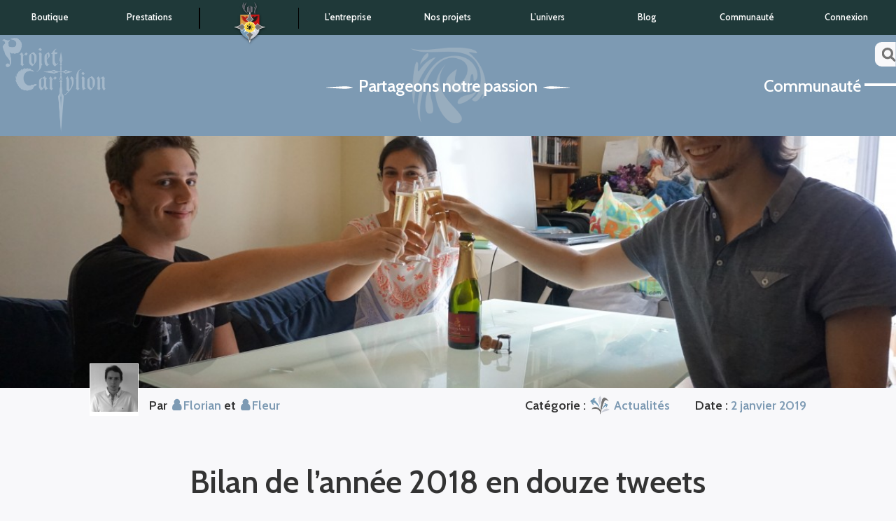

--- FILE ---
content_type: text/html; charset=UTF-8
request_url: https://projetcartylion.fr/bilan-annee-2018-douze-tweets/
body_size: 17129
content:
<!doctype html>
<html lang="fr-FR" class="no-js">
	<head>
		<meta charset="UTF-8">
    
    <link rel="stylesheet" href="https://projetcartylion.fr/wp-content/themes/cartylion/css/cartylion.min.css" />
    
		<meta http-equiv="X-UA-Compatible" content="IE=edge,chrome=1">
		<meta name="viewport" content="width=device-width, initial-scale=1.0">

    <!-- Global site tag (gtag.js) - Google Analytics -->
    <script async src="https://www.googletagmanager.com/gtag/js?id=G-9MHVCJH25S"></script>
    <script>
    window.dataLayer = window.dataLayer || [];
    function gtag(){dataLayer.push(arguments);}
    gtag('js', new Date());
    
    gtag('config', 'G-9MHVCJH25S');
    </script>

		<title>Bilan de l’année 2018 en douze tweets – Blog Projet CarTylion</title>
<meta name="description" content="Florian fait le bilan de l’année 2018 de la startup Projet CarTylion en douze tweets : prestations, jeux de société et vie d’équipe au programme !">
<meta property="article:published_time" content="2019-01-02T22:10:00+01:00">
<meta property="article:modified_time" content="2021-05-09T19:10:22+01:00">
<meta property="og:updated_time" content="2021-05-09T19:10:22+01:00">
<meta name="thumbnail" content="https://projetcartylion.fr/wp-content/uploads/2020/03/2018_06_03-Twitter-Barenne-camion-300x300.jpg">
<meta name="robots" content="index, follow, max-snippet:-1, max-image-preview:large, max-video-preview:-1">
<link rel="canonical" href="https://projetcartylion.fr/bilan-annee-2018-douze-tweets/">
<meta property="og:url" content="https://projetcartylion.fr/bilan-annee-2018-douze-tweets/">
<meta property="og:site_name" content="Projet CarTylion">
<meta property="og:locale" content="fr_FR">
<meta property="og:type" content="article">
<meta property="article:author" content="https://www.facebook.com/projetcartylion">
<meta property="article:publisher" content="https://www.facebook.com/projetcartylion">
<meta property="article:section" content="Actualités">
<meta property="article:tag" content="Barenne Fleur">
<meta property="article:tag" content="Projet CarTylion">
<meta property="article:tag" content="Entrepreneur">
<meta property="article:tag" content="Conseil de Guerre">
<meta property="article:tag" content="Réseaux sociaux">
<meta property="article:tag" content="Florian Daguet">
<meta property="article:tag" content="CarTylion Life">
<meta property="article:tag" content="Entreprise">
<meta property="article:tag" content="Twitter">
<meta property="article:tag" content="Startup">
<meta property="article:tag" content="Infiltrés">
<meta property="article:tag" content="Bonne année">
<meta property="article:tag" content="Création">
<meta property="article:tag" content="Prestation">
<meta property="article:tag" content="Communication">
<meta property="og:title" content="Bilan de l’année 2018 en douze tweets – Blog Projet CarTylion">
<meta property="og:description" content="Florian fait le bilan de l’année 2018 de la startup Projet CarTylion en douze tweets : prestations, jeux de société et vie d’équipe au programme !">
<meta property="og:image" content="https://projetcartylion.fr/wp-content/uploads/2020/03/2018_06_03-Twitter-Barenne-camion.jpg">
<meta property="og:image:secure_url" content="https://projetcartylion.fr/wp-content/uploads/2020/03/2018_06_03-Twitter-Barenne-camion.jpg">
<meta property="og:image:width" content="675">
<meta property="og:image:height" content="1200">
<meta property="og:image:alt" content="Barenne Fleur personne déguisée avec une casquette au volant d&#039;un camion">
<meta property="fb:pages" content="">
<meta property="fb:admins" content="">
<meta property="fb:app_id" content="">
<meta name="twitter:card" content="summary">
<meta name="twitter:site" content="https://twitter.com/ProjetCarTylion">
<meta name="twitter:creator" content="https://twitter.com/ProjetCarTylion">
<meta name="twitter:title" content="Bilan de l’année 2018 en douze tweets – Blog Projet CarTylion">
<meta name="twitter:description" content="Florian fait le bilan de l’année 2018 de la startup Projet CarTylion en douze tweets : prestations, jeux de société et vie d’équipe au programme !">
<meta name="twitter:image" content="https://projetcartylion.fr/wp-content/uploads/2020/03/2018_06_03-Twitter-Barenne-camion.jpg">
<link rel='dns-prefetch' href='//s7.addthis.com' />
<link rel='dns-prefetch' href='//maxcdn.bootstrapcdn.com' />
<link rel="alternate" type="application/rss+xml" title="Projet CarTylion &raquo; Bilan de l&rsquo;année 2018 en douze tweets Flux des commentaires" href="https://projetcartylion.fr/bilan-annee-2018-douze-tweets/feed/" />
<script type="text/javascript">
window._wpemojiSettings = {"baseUrl":"https:\/\/s.w.org\/images\/core\/emoji\/14.0.0\/72x72\/","ext":".png","svgUrl":"https:\/\/s.w.org\/images\/core\/emoji\/14.0.0\/svg\/","svgExt":".svg","source":{"concatemoji":"https:\/\/projetcartylion.fr\/wp-includes\/js\/wp-emoji-release.min.js?ver=6.2.8"}};
/*! This file is auto-generated */
!function(e,a,t){var n,r,o,i=a.createElement("canvas"),p=i.getContext&&i.getContext("2d");function s(e,t){p.clearRect(0,0,i.width,i.height),p.fillText(e,0,0);e=i.toDataURL();return p.clearRect(0,0,i.width,i.height),p.fillText(t,0,0),e===i.toDataURL()}function c(e){var t=a.createElement("script");t.src=e,t.defer=t.type="text/javascript",a.getElementsByTagName("head")[0].appendChild(t)}for(o=Array("flag","emoji"),t.supports={everything:!0,everythingExceptFlag:!0},r=0;r<o.length;r++)t.supports[o[r]]=function(e){if(p&&p.fillText)switch(p.textBaseline="top",p.font="600 32px Arial",e){case"flag":return s("\ud83c\udff3\ufe0f\u200d\u26a7\ufe0f","\ud83c\udff3\ufe0f\u200b\u26a7\ufe0f")?!1:!s("\ud83c\uddfa\ud83c\uddf3","\ud83c\uddfa\u200b\ud83c\uddf3")&&!s("\ud83c\udff4\udb40\udc67\udb40\udc62\udb40\udc65\udb40\udc6e\udb40\udc67\udb40\udc7f","\ud83c\udff4\u200b\udb40\udc67\u200b\udb40\udc62\u200b\udb40\udc65\u200b\udb40\udc6e\u200b\udb40\udc67\u200b\udb40\udc7f");case"emoji":return!s("\ud83e\udef1\ud83c\udffb\u200d\ud83e\udef2\ud83c\udfff","\ud83e\udef1\ud83c\udffb\u200b\ud83e\udef2\ud83c\udfff")}return!1}(o[r]),t.supports.everything=t.supports.everything&&t.supports[o[r]],"flag"!==o[r]&&(t.supports.everythingExceptFlag=t.supports.everythingExceptFlag&&t.supports[o[r]]);t.supports.everythingExceptFlag=t.supports.everythingExceptFlag&&!t.supports.flag,t.DOMReady=!1,t.readyCallback=function(){t.DOMReady=!0},t.supports.everything||(n=function(){t.readyCallback()},a.addEventListener?(a.addEventListener("DOMContentLoaded",n,!1),e.addEventListener("load",n,!1)):(e.attachEvent("onload",n),a.attachEvent("onreadystatechange",function(){"complete"===a.readyState&&t.readyCallback()})),(e=t.source||{}).concatemoji?c(e.concatemoji):e.wpemoji&&e.twemoji&&(c(e.twemoji),c(e.wpemoji)))}(window,document,window._wpemojiSettings);
</script>
<style type="text/css">
img.wp-smiley,
img.emoji {
	display: inline !important;
	border: none !important;
	box-shadow: none !important;
	height: 1em !important;
	width: 1em !important;
	margin: 0 0.07em !important;
	vertical-align: -0.1em !important;
	background: none !important;
	padding: 0 !important;
}
</style>
	<link rel='stylesheet' id='flexible-shipping-free-shipping-notice-block-integration-blocks-integration-frontend-css' href='https://projetcartylion.fr/wp-content/plugins/flexible-shipping/assets/blocks/free-shipping-notice-block-integration/style-index.css?ver=1704757539' type='text/css' media='all' />
<link rel='stylesheet' id='flexible-shipping-free-shipping-notice-block-integration-blocks-integration-editor-css' href='https://projetcartylion.fr/wp-content/plugins/flexible-shipping/assets/blocks/free-shipping-notice-block-integration/style-index.css?ver=1704757539' type='text/css' media='all' />
<link rel='stylesheet' id='wp-block-library-css' href='https://projetcartylion.fr/wp-includes/css/dist/block-library/style.min.css?ver=6.2.8' type='text/css' media='all' />
<link rel='stylesheet' id='bp-login-form-block-css' href='https://projetcartylion.fr/wp-content/plugins/buddypress/bp-core/css/blocks/login-form.min.css?ver=11.2.0' type='text/css' media='all' />
<link rel='stylesheet' id='bp-member-block-css' href='https://projetcartylion.fr/wp-content/plugins/buddypress/bp-members/css/blocks/member.min.css?ver=11.2.0' type='text/css' media='all' />
<link rel='stylesheet' id='bp-members-block-css' href='https://projetcartylion.fr/wp-content/plugins/buddypress/bp-members/css/blocks/members.min.css?ver=11.2.0' type='text/css' media='all' />
<link rel='stylesheet' id='bp-dynamic-members-block-css' href='https://projetcartylion.fr/wp-content/plugins/buddypress/bp-members/css/blocks/dynamic-members.min.css?ver=11.2.0' type='text/css' media='all' />
<link rel='stylesheet' id='bp-latest-activities-block-css' href='https://projetcartylion.fr/wp-content/plugins/buddypress/bp-activity/css/blocks/latest-activities.min.css?ver=11.2.0' type='text/css' media='all' />
<link rel='stylesheet' id='bp-friends-block-css' href='https://projetcartylion.fr/wp-content/plugins/buddypress/bp-friends/css/blocks/friends.min.css?ver=11.2.0' type='text/css' media='all' />
<style id='safe-svg-svg-icon-style-inline-css' type='text/css'>
.safe-svg-cover .safe-svg-inside{display:inline-block;max-width:100%}.safe-svg-cover svg{height:100%;max-height:100%;max-width:100%;width:100%}

</style>
<style id='ramizmanked-variable-column-block-style-inline-css' type='text/css'>
/*!***************************************************************************************************************************************************************************************************************************************!*\
  !*** css ./node_modules/css-loader/dist/cjs.js??ruleSet[1].rules[3].use[1]!./node_modules/postcss-loader/dist/cjs.js??ruleSet[1].rules[3].use[2]!./node_modules/sass-loader/dist/cjs.js??ruleSet[1].rules[3].use[3]!./src/style.scss ***!
  \***************************************************************************************************************************************************************************************************************************************/
.wp-block-ramizmanked-variable-column-block .vcb-block-wrapper {
  display: flex;
  gap: 1.5rem;
}

/*# sourceMappingURL=style-index.css.map*/
</style>
<link rel='stylesheet' id='wc-blocks-vendors-style-css' href='https://projetcartylion.fr/wp-content/plugins/woocommerce/packages/woocommerce-blocks/build/wc-blocks-vendors-style.css?ver=10.2.3' type='text/css' media='all' />
<link rel='stylesheet' id='wc-blocks-style-css' href='https://projetcartylion.fr/wp-content/plugins/woocommerce/packages/woocommerce-blocks/build/wc-blocks-style.css?ver=10.2.3' type='text/css' media='all' />
<link rel='stylesheet' id='coblocks-frontend-css' href='https://projetcartylion.fr/wp-content/plugins/coblocks/dist/style-coblocks-1.css?ver=3.0.3' type='text/css' media='all' />
<link rel='stylesheet' id='coblocks-extensions-css' href='https://projetcartylion.fr/wp-content/plugins/coblocks/dist/style-coblocks-extensions.css?ver=3.0.3' type='text/css' media='all' />
<link rel='stylesheet' id='classic-theme-styles-css' href='https://projetcartylion.fr/wp-includes/css/classic-themes.min.css?ver=6.2.8' type='text/css' media='all' />
<style id='global-styles-inline-css' type='text/css'>
body{--wp--preset--color--black: #000000;--wp--preset--color--cyan-bluish-gray: #abb8c3;--wp--preset--color--white: #ffffff;--wp--preset--color--pale-pink: #f78da7;--wp--preset--color--vivid-red: #cf2e2e;--wp--preset--color--luminous-vivid-orange: #ff6900;--wp--preset--color--luminous-vivid-amber: #fcb900;--wp--preset--color--light-green-cyan: #7bdcb5;--wp--preset--color--vivid-green-cyan: #00d084;--wp--preset--color--pale-cyan-blue: #8ed1fc;--wp--preset--color--vivid-cyan-blue: #0693e3;--wp--preset--color--vivid-purple: #9b51e0;--wp--preset--gradient--vivid-cyan-blue-to-vivid-purple: linear-gradient(135deg,rgba(6,147,227,1) 0%,rgb(155,81,224) 100%);--wp--preset--gradient--light-green-cyan-to-vivid-green-cyan: linear-gradient(135deg,rgb(122,220,180) 0%,rgb(0,208,130) 100%);--wp--preset--gradient--luminous-vivid-amber-to-luminous-vivid-orange: linear-gradient(135deg,rgba(252,185,0,1) 0%,rgba(255,105,0,1) 100%);--wp--preset--gradient--luminous-vivid-orange-to-vivid-red: linear-gradient(135deg,rgba(255,105,0,1) 0%,rgb(207,46,46) 100%);--wp--preset--gradient--very-light-gray-to-cyan-bluish-gray: linear-gradient(135deg,rgb(238,238,238) 0%,rgb(169,184,195) 100%);--wp--preset--gradient--cool-to-warm-spectrum: linear-gradient(135deg,rgb(74,234,220) 0%,rgb(151,120,209) 20%,rgb(207,42,186) 40%,rgb(238,44,130) 60%,rgb(251,105,98) 80%,rgb(254,248,76) 100%);--wp--preset--gradient--blush-light-purple: linear-gradient(135deg,rgb(255,206,236) 0%,rgb(152,150,240) 100%);--wp--preset--gradient--blush-bordeaux: linear-gradient(135deg,rgb(254,205,165) 0%,rgb(254,45,45) 50%,rgb(107,0,62) 100%);--wp--preset--gradient--luminous-dusk: linear-gradient(135deg,rgb(255,203,112) 0%,rgb(199,81,192) 50%,rgb(65,88,208) 100%);--wp--preset--gradient--pale-ocean: linear-gradient(135deg,rgb(255,245,203) 0%,rgb(182,227,212) 50%,rgb(51,167,181) 100%);--wp--preset--gradient--electric-grass: linear-gradient(135deg,rgb(202,248,128) 0%,rgb(113,206,126) 100%);--wp--preset--gradient--midnight: linear-gradient(135deg,rgb(2,3,129) 0%,rgb(40,116,252) 100%);--wp--preset--duotone--dark-grayscale: url('#wp-duotone-dark-grayscale');--wp--preset--duotone--grayscale: url('#wp-duotone-grayscale');--wp--preset--duotone--purple-yellow: url('#wp-duotone-purple-yellow');--wp--preset--duotone--blue-red: url('#wp-duotone-blue-red');--wp--preset--duotone--midnight: url('#wp-duotone-midnight');--wp--preset--duotone--magenta-yellow: url('#wp-duotone-magenta-yellow');--wp--preset--duotone--purple-green: url('#wp-duotone-purple-green');--wp--preset--duotone--blue-orange: url('#wp-duotone-blue-orange');--wp--preset--font-size--small: 13px;--wp--preset--font-size--medium: 20px;--wp--preset--font-size--large: 36px;--wp--preset--font-size--x-large: 42px;--wp--preset--spacing--20: 0.44rem;--wp--preset--spacing--30: 0.67rem;--wp--preset--spacing--40: 1rem;--wp--preset--spacing--50: 1.5rem;--wp--preset--spacing--60: 2.25rem;--wp--preset--spacing--70: 3.38rem;--wp--preset--spacing--80: 5.06rem;--wp--preset--shadow--natural: 6px 6px 9px rgba(0, 0, 0, 0.2);--wp--preset--shadow--deep: 12px 12px 50px rgba(0, 0, 0, 0.4);--wp--preset--shadow--sharp: 6px 6px 0px rgba(0, 0, 0, 0.2);--wp--preset--shadow--outlined: 6px 6px 0px -3px rgba(255, 255, 255, 1), 6px 6px rgba(0, 0, 0, 1);--wp--preset--shadow--crisp: 6px 6px 0px rgba(0, 0, 0, 1);}:where(.is-layout-flex){gap: 0.5em;}body .is-layout-flow > .alignleft{float: left;margin-inline-start: 0;margin-inline-end: 2em;}body .is-layout-flow > .alignright{float: right;margin-inline-start: 2em;margin-inline-end: 0;}body .is-layout-flow > .aligncenter{margin-left: auto !important;margin-right: auto !important;}body .is-layout-constrained > .alignleft{float: left;margin-inline-start: 0;margin-inline-end: 2em;}body .is-layout-constrained > .alignright{float: right;margin-inline-start: 2em;margin-inline-end: 0;}body .is-layout-constrained > .aligncenter{margin-left: auto !important;margin-right: auto !important;}body .is-layout-constrained > :where(:not(.alignleft):not(.alignright):not(.alignfull)){max-width: var(--wp--style--global--content-size);margin-left: auto !important;margin-right: auto !important;}body .is-layout-constrained > .alignwide{max-width: var(--wp--style--global--wide-size);}body .is-layout-flex{display: flex;}body .is-layout-flex{flex-wrap: wrap;align-items: center;}body .is-layout-flex > *{margin: 0;}:where(.wp-block-columns.is-layout-flex){gap: 2em;}.has-black-color{color: var(--wp--preset--color--black) !important;}.has-cyan-bluish-gray-color{color: var(--wp--preset--color--cyan-bluish-gray) !important;}.has-white-color{color: var(--wp--preset--color--white) !important;}.has-pale-pink-color{color: var(--wp--preset--color--pale-pink) !important;}.has-vivid-red-color{color: var(--wp--preset--color--vivid-red) !important;}.has-luminous-vivid-orange-color{color: var(--wp--preset--color--luminous-vivid-orange) !important;}.has-luminous-vivid-amber-color{color: var(--wp--preset--color--luminous-vivid-amber) !important;}.has-light-green-cyan-color{color: var(--wp--preset--color--light-green-cyan) !important;}.has-vivid-green-cyan-color{color: var(--wp--preset--color--vivid-green-cyan) !important;}.has-pale-cyan-blue-color{color: var(--wp--preset--color--pale-cyan-blue) !important;}.has-vivid-cyan-blue-color{color: var(--wp--preset--color--vivid-cyan-blue) !important;}.has-vivid-purple-color{color: var(--wp--preset--color--vivid-purple) !important;}.has-black-background-color{background-color: var(--wp--preset--color--black) !important;}.has-cyan-bluish-gray-background-color{background-color: var(--wp--preset--color--cyan-bluish-gray) !important;}.has-white-background-color{background-color: var(--wp--preset--color--white) !important;}.has-pale-pink-background-color{background-color: var(--wp--preset--color--pale-pink) !important;}.has-vivid-red-background-color{background-color: var(--wp--preset--color--vivid-red) !important;}.has-luminous-vivid-orange-background-color{background-color: var(--wp--preset--color--luminous-vivid-orange) !important;}.has-luminous-vivid-amber-background-color{background-color: var(--wp--preset--color--luminous-vivid-amber) !important;}.has-light-green-cyan-background-color{background-color: var(--wp--preset--color--light-green-cyan) !important;}.has-vivid-green-cyan-background-color{background-color: var(--wp--preset--color--vivid-green-cyan) !important;}.has-pale-cyan-blue-background-color{background-color: var(--wp--preset--color--pale-cyan-blue) !important;}.has-vivid-cyan-blue-background-color{background-color: var(--wp--preset--color--vivid-cyan-blue) !important;}.has-vivid-purple-background-color{background-color: var(--wp--preset--color--vivid-purple) !important;}.has-black-border-color{border-color: var(--wp--preset--color--black) !important;}.has-cyan-bluish-gray-border-color{border-color: var(--wp--preset--color--cyan-bluish-gray) !important;}.has-white-border-color{border-color: var(--wp--preset--color--white) !important;}.has-pale-pink-border-color{border-color: var(--wp--preset--color--pale-pink) !important;}.has-vivid-red-border-color{border-color: var(--wp--preset--color--vivid-red) !important;}.has-luminous-vivid-orange-border-color{border-color: var(--wp--preset--color--luminous-vivid-orange) !important;}.has-luminous-vivid-amber-border-color{border-color: var(--wp--preset--color--luminous-vivid-amber) !important;}.has-light-green-cyan-border-color{border-color: var(--wp--preset--color--light-green-cyan) !important;}.has-vivid-green-cyan-border-color{border-color: var(--wp--preset--color--vivid-green-cyan) !important;}.has-pale-cyan-blue-border-color{border-color: var(--wp--preset--color--pale-cyan-blue) !important;}.has-vivid-cyan-blue-border-color{border-color: var(--wp--preset--color--vivid-cyan-blue) !important;}.has-vivid-purple-border-color{border-color: var(--wp--preset--color--vivid-purple) !important;}.has-vivid-cyan-blue-to-vivid-purple-gradient-background{background: var(--wp--preset--gradient--vivid-cyan-blue-to-vivid-purple) !important;}.has-light-green-cyan-to-vivid-green-cyan-gradient-background{background: var(--wp--preset--gradient--light-green-cyan-to-vivid-green-cyan) !important;}.has-luminous-vivid-amber-to-luminous-vivid-orange-gradient-background{background: var(--wp--preset--gradient--luminous-vivid-amber-to-luminous-vivid-orange) !important;}.has-luminous-vivid-orange-to-vivid-red-gradient-background{background: var(--wp--preset--gradient--luminous-vivid-orange-to-vivid-red) !important;}.has-very-light-gray-to-cyan-bluish-gray-gradient-background{background: var(--wp--preset--gradient--very-light-gray-to-cyan-bluish-gray) !important;}.has-cool-to-warm-spectrum-gradient-background{background: var(--wp--preset--gradient--cool-to-warm-spectrum) !important;}.has-blush-light-purple-gradient-background{background: var(--wp--preset--gradient--blush-light-purple) !important;}.has-blush-bordeaux-gradient-background{background: var(--wp--preset--gradient--blush-bordeaux) !important;}.has-luminous-dusk-gradient-background{background: var(--wp--preset--gradient--luminous-dusk) !important;}.has-pale-ocean-gradient-background{background: var(--wp--preset--gradient--pale-ocean) !important;}.has-electric-grass-gradient-background{background: var(--wp--preset--gradient--electric-grass) !important;}.has-midnight-gradient-background{background: var(--wp--preset--gradient--midnight) !important;}.has-small-font-size{font-size: var(--wp--preset--font-size--small) !important;}.has-medium-font-size{font-size: var(--wp--preset--font-size--medium) !important;}.has-large-font-size{font-size: var(--wp--preset--font-size--large) !important;}.has-x-large-font-size{font-size: var(--wp--preset--font-size--x-large) !important;}
.wp-block-navigation a:where(:not(.wp-element-button)){color: inherit;}
:where(.wp-block-columns.is-layout-flex){gap: 2em;}
.wp-block-pullquote{font-size: 1.5em;line-height: 1.6;}
</style>
<link rel='stylesheet' id='dashicons-css' href='https://projetcartylion.fr/wp-includes/css/dashicons.min.css?ver=6.2.8' type='text/css' media='all' />
<link rel='stylesheet' id='bp-nouveau-css' href='https://projetcartylion.fr/wp-content/plugins/buddypress/bp-templates/bp-nouveau/css/buddypress.min.css?ver=11.2.0' type='text/css' media='screen' />
<link rel='stylesheet' id='bp-cartylion-css' href='https://projetcartylion.fr/wp-content/themes/cartylion/css/cartylion.min.css?ver=11.2.0' type='text/css' media='screen' />
<link rel='stylesheet' id='hd-like-anything_plublic-css' href='https://projetcartylion.fr/wp-content/plugins/happydev-like-anything/public/css/hd-like-anything-public.css?ver=1.0.0' type='text/css' media='all' />
<link rel='stylesheet' id='woocommerce-layout-css' href='https://projetcartylion.fr/wp-content/plugins/woocommerce/assets/css/woocommerce-layout.css?ver=7.8.0' type='text/css' media='all' />
<link rel='stylesheet' id='woocommerce-smallscreen-css' href='https://projetcartylion.fr/wp-content/plugins/woocommerce/assets/css/woocommerce-smallscreen.css?ver=7.8.0' type='text/css' media='only screen and (max-width: 768px)' />
<link rel='stylesheet' id='woocommerce-general-css' href='https://projetcartylion.fr/wp-content/plugins/woocommerce/assets/css/woocommerce.css?ver=7.8.0' type='text/css' media='all' />
<style id='woocommerce-inline-inline-css' type='text/css'>
.woocommerce form .form-row .required { visibility: visible; }
</style>
<link rel='stylesheet' id='wub_web_stylesheet-css' href='https://projetcartylion.fr/wp-content/plugins/wub_login/style.css?ver=6.2.8' type='text/css' media='all' />
<link rel='stylesheet' id='wp-components-css' href='https://projetcartylion.fr/wp-includes/css/dist/components/style.min.css?ver=6.2.8' type='text/css' media='all' />
<link rel='stylesheet' id='godaddy-styles-css' href='https://projetcartylion.fr/wp-content/plugins/coblocks/includes/Dependencies/GoDaddy/Styles/build/latest.css?ver=2.0.2' type='text/css' media='all' />
<link rel='stylesheet' id='cartylion-css-css' href='https://projetcartylion.fr/wp-content/themes/cartylion/css/cartylion.css?ver=0.3.0' type='text/css' media='all' />
<link rel='stylesheet' id='font-awesome-css' href='//maxcdn.bootstrapcdn.com/font-awesome/4.7.0/css/font-awesome.min.css?ver=4.7.0' type='text/css' media='all' />
<link rel='stylesheet' id='glossary-hint-css' href='https://projetcartylion.fr/wp-content/plugins/glossary-by-codeat/assets/css/tooltip-classic.css?ver=2.2.18' type='text/css' media='all' />
<script type='text/javascript' src='https://projetcartylion.fr/wp-includes/js/jquery/jquery.min.js?ver=3.6.4' id='jquery-core-js'></script>
<script type='text/javascript' src='https://projetcartylion.fr/wp-includes/js/jquery/jquery-migrate.min.js?ver=3.4.0' id='jquery-migrate-js'></script>
<script type='text/javascript' src='https://projetcartylion.fr/wp-content/plugins/buddypress/bp-core/js/widget-members.min.js?ver=11.2.0' id='bp-widget-members-js'></script>
<script type='text/javascript' src='https://projetcartylion.fr/wp-content/plugins/buddypress/bp-core/js/jquery-query.min.js?ver=11.2.0' id='bp-jquery-query-js'></script>
<script type='text/javascript' src='https://projetcartylion.fr/wp-content/plugins/buddypress/bp-core/js/vendor/jquery-cookie.min.js?ver=11.2.0' id='bp-jquery-cookie-js'></script>
<script type='text/javascript' src='https://projetcartylion.fr/wp-content/plugins/buddypress/bp-core/js/vendor/jquery-scroll-to.min.js?ver=11.2.0' id='bp-jquery-scroll-to-js'></script>
<script type='text/javascript' id='hd-like-anything_public-js-extra'>
/* <![CDATA[ */
var js_vars = {"ajax_url":"\/wp-admin\/admin-ajax.php"};
/* ]]> */
</script>
<script type='text/javascript' src='https://projetcartylion.fr/wp-content/plugins/happydev-like-anything/public/js/hd-like-anything-public.js?ver=1.0.0' id='hd-like-anything_public-js'></script>
<link rel="https://api.w.org/" href="https://projetcartylion.fr/wp-json/" /><link rel="alternate" type="application/json" href="https://projetcartylion.fr/wp-json/wp/v2/posts/5292" /><link rel="EditURI" type="application/rsd+xml" title="RSD" href="https://projetcartylion.fr/xmlrpc.php?rsd" />
<link rel="wlwmanifest" type="application/wlwmanifest+xml" href="https://projetcartylion.fr/wp-includes/wlwmanifest.xml" />
<meta name="generator" content="WordPress 6.2.8" />
<meta name="generator" content="WooCommerce 7.8.0" />
<link rel='shortlink' href='https://projetcartylion.fr/?p=5292' />
<link rel="alternate" type="application/json+oembed" href="https://projetcartylion.fr/wp-json/oembed/1.0/embed?url=https%3A%2F%2Fprojetcartylion.fr%2Fbilan-annee-2018-douze-tweets%2F" />
<link rel="alternate" type="text/xml+oembed" href="https://projetcartylion.fr/wp-json/oembed/1.0/embed?url=https%3A%2F%2Fprojetcartylion.fr%2Fbilan-annee-2018-douze-tweets%2F&#038;format=xml" />

	<script type="text/javascript">var ajaxurl = 'https://projetcartylion.fr/wp-admin/admin-ajax.php';</script>

	<noscript><style>.woocommerce-product-gallery{ opacity: 1 !important; }</style></noscript>
	<link rel="icon" href="https://projetcartylion.fr/wp-content/uploads/2020/04/cropped-logo_light-1-32x32.png" sizes="32x32" />
<link rel="icon" href="https://projetcartylion.fr/wp-content/uploads/2020/04/cropped-logo_light-1-192x192.png" sizes="192x192" />
<link rel="apple-touch-icon" href="https://projetcartylion.fr/wp-content/uploads/2020/04/cropped-logo_light-1-180x180.png" />
<meta name="msapplication-TileImage" content="https://projetcartylion.fr/wp-content/uploads/2020/04/cropped-logo_light-1-270x270.png" />

<script async src='https://www.googletagmanager.com/gtag/js?id='></script><script>
window.dataLayer = window.dataLayer || [];
function gtag(){dataLayer.push(arguments);}gtag('js', new Date());
window.addEventListener('load', function () {
    var links = document.querySelectorAll('a');
    for (let i = 0; i < links.length; i++) {
        links[i].addEventListener('click', function(e) {
            var n = this.href.includes('projetcartylion.fr');
            if (n == false) {
                gtag('event', 'click', {'event_category': 'external links','event_label' : this.href});
            }
        });
        }
    });
    
 gtag('config', '' , {'custom_map': {'dimension1': 'cd_author','dimension2': 'cd_categories','dimension3': 'cd_tags','dimension4': 'cd_cpt',}, });

gtag('event', 'Auteurs/autrices', {'cd_author': 'Florian', 'non_interaction': true});
gtag('event', 'Catégories', {'cd_categories': 'Actualités', 'non_interaction': true});
gtag('event', 'Étiquettes', {'cd_tags': 'Barenne Fleur, Projet CarTylion, Entrepreneur, Conseil de Guerre, Réseaux sociaux, Florian Daguet, CarTylion Life, Entreprise, Twitter, Startup, Infiltrés, Bonne année, Création, Prestation, Communication', 'non_interaction': true});
gtag('event', 'Types de publication', {'cd_cpt': 'post', 'non_interaction': true});
</script>

	</head>
	<body class="bp-nouveau post-template-default single single-post postid-5292 single-format-standard wp-custom-logo woocommerce-no-js theme-actualites no-js">
  	

	<a href="https://projetcartylion.fr" title="Revenir à l'accueil">
	<img id="mobile-logo" src="https://projetcartylion.fr/wp-content/themes/cartylion/img/logo_menu.png" alt="Projet Cartylion">
	<img id="mobile-pct" src="https://projetcartylion.fr/wp-content/themes/cartylion/img/pct_signature.png" alt="Projet Cartylion">
	</a>
	

<div class="bandeau-ext" style="background: #7d9ab3;">
    <span class="line ext left"></span>
    <div class="bandeau" style="background: url(https://projetcartylion.fr/wp-content/uploads/2019/12/picto-communaute-300x300.png) center center no-repeat #7d9ab3; background-size: auto 75%;">
        <span class="ext left"></span>

        <span class="logo"></span>

        <span class="line left"></span>
        <span class="big-title">Partageons notre passion</span>
        <span class="line right"></span>

           
            <span class="side-title">Communauté</span>
        


    </div>

    <span class="line ext right"></span>
</div>

    


<div class="page">

<a id="burger-open" class="burger" href="#" title="Appeler le menu"></a>
<a id="burger-close" class="burger" href="#" title="Fermer le menu"></a>

<a href="https://projetcartylion.fr" id="mobile-link-to-home"></a>

<div class="menu-menu-principal-container"><ul id="menu-menu-principal" class="menu"><li id="menu-item-8436" class="ct-icon menu-marroon menu-item menu-item-type-post_type menu-item-object-page menu-item-has-children menu-item-8436"><a href="https://projetcartylion.fr/boutique/">Boutique</a>
<ul class="sub-menu">
	<li id="menu-item-9989" class="submenu-marroon menu-item menu-item-type-taxonomy menu-item-object-product_cat menu-item-9989"><a href="https://projetcartylion.fr/boutique/jeux-de-societe/">Jeux de société</a></li>
	<li id="menu-item-9991" class="submenu-marroon menu-item menu-item-type-taxonomy menu-item-object-product_cat menu-item-9991"><a href="https://projetcartylion.fr/boutique/romans-nouvelles/">Romans et nouvelles</a></li>
	<li id="menu-item-9988" class="submenu-marroon menu-item menu-item-type-taxonomy menu-item-object-product_cat menu-item-9988"><a href="https://projetcartylion.fr/boutique/artisanat/">Artisanat</a></li>
	<li id="menu-item-9990" class="wip submenu-marroon menu-item menu-item-type-taxonomy menu-item-object-product_cat menu-item-9990"><a href="https://projetcartylion.fr/boutique/jeux-video/">Jeux vidéo</a></li>
	<li id="menu-item-18943" class="wip submenu-marroon menu-item menu-item-type-taxonomy menu-item-object-product_cat menu-item-18943"><a href="https://projetcartylion.fr/boutique/jeux-de-role/">Jeux de rôle</a></li>
</ul>
</li>
<li id="menu-item-379" class="ct-icon menu-red menu-item menu-item-type-post_type menu-item-object-page menu-item-has-children menu-item-379"><a href="https://projetcartylion.fr/presentation-entreprise/prestations/">Prestations</a>
<ul class="sub-menu">
	<li id="menu-item-18938" class="submenu-red menu-item menu-item-type-post_type menu-item-object-page menu-item-18938"><a href="https://projetcartylion.fr/presentation-entreprise/prestations/fabrique-alsaran-creation-costumes-decors/">Fabrique d’Alsaran</a></li>
	<li id="menu-item-18941" class="submenu-red menu-item menu-item-type-post_type menu-item-object-page menu-item-18941"><a href="https://projetcartylion.fr/presentation-entreprise/prestations/animations-ludique-roleplay-evenementielle/">Animations</a></li>
	<li id="menu-item-18939" class="submenu-red menu-item menu-item-type-post_type menu-item-object-page menu-item-18939"><a href="https://projetcartylion.fr/presentation-entreprise/prestations/creation-univers-multimedia-transmedia/">Création d’univers</a></li>
	<li id="menu-item-18940" class="submenu-red menu-item menu-item-type-post_type menu-item-object-page menu-item-18940"><a href="https://projetcartylion.fr/presentation-entreprise/prestations/video-informatique-communication/">Communication</a></li>
</ul>
</li>
<li id="menu-item-51" class="menu-blazon menu-item menu-item-type-post_type menu-item-object-page menu-item-home menu-item-51"><a href="https://projetcartylion.fr/">Accueil</a></li>
<li id="menu-item-28" class="ct-icon menu-steel menu-item menu-item-type-post_type menu-item-object-page menu-item-has-children menu-item-28"><a href="https://projetcartylion.fr/presentation-entreprise/">L’entreprise</a>
<ul class="sub-menu">
	<li id="menu-item-385" class="menu-item menu-item-type-post_type menu-item-object-page menu-item-385"><a href="https://projetcartylion.fr/presentation-entreprise/equipe/">L&rsquo;équipe !</a></li>
	<li id="menu-item-384" class="menu-item menu-item-type-post_type menu-item-object-page menu-item-384"><a href="https://projetcartylion.fr/presentation-entreprise/partenaires/">Partenaires</a></li>
	<li id="menu-item-383" class="menu-item menu-item-type-post_type menu-item-object-page menu-item-383"><a href="https://projetcartylion.fr/presentation-entreprise/nos-valeurs/">Nos valeurs</a></li>
	<li id="menu-item-381" class="submenu-red menu-item menu-item-type-post_type menu-item-object-page menu-item-381"><a href="https://projetcartylion.fr/presentation-entreprise/prestations/">Prestations</a></li>
	<li id="menu-item-382" class="submenu-marroon menu-item menu-item-type-post_type menu-item-object-page menu-item-382"><a href="https://projetcartylion.fr/presentation-entreprise/nos-projets/">Nos projets</a></li>
	<li id="menu-item-380" class="menu-item menu-item-type-post_type menu-item-object-page menu-item-380"><a href="https://projetcartylion.fr/presentation-entreprise/nous-rejoindre/">Nous rejoindre</a></li>
</ul>
</li>
<li id="menu-item-18945" class="ct-icon menu-marroon menu-item menu-item-type-post_type menu-item-object-page menu-item-has-children menu-item-18945"><a href="https://projetcartylion.fr/presentation-entreprise/nos-projets/">Nos projets</a>
<ul class="sub-menu">
	<li id="menu-item-15303" class="submenu-marroon menu-item menu-item-type-post_type menu-item-object-projet menu-item-15303"><a href="https://projetcartylion.fr/projet/conseil-de-guerre-jeu-de-societe/">Conseil de Guerre</a></li>
	<li id="menu-item-15687" class="submenu-marroon menu-item menu-item-type-post_type menu-item-object-projet menu-item-15687"><a href="https://projetcartylion.fr/projet/infiltres-jeu-de-societe/">Infiltrés</a></li>
</ul>
</li>
<li id="menu-item-29" class="ct-icon menu-gold menu-item menu-item-type-post_type menu-item-object-page menu-item-29"><a href="https://projetcartylion.fr/univers-3eme-aube/">L’univers</a></li>
<li id="menu-item-25" class="ct-icon menu-blue menu-item menu-item-type-post_type menu-item-object-page current_page_parent menu-item-has-children menu-item-25"><a href="https://projetcartylion.fr/communaute/blog/">Blog</a>
<ul class="sub-menu">
	<li id="menu-item-138" class="submenu-steel menu-item menu-item-type-taxonomy menu-item-object-category current-post-ancestor current-menu-parent current-post-parent menu-item-138"><a href="https://projetcartylion.fr/actualites/">Actualités</a></li>
	<li id="menu-item-137" class="submenu-gold menu-item menu-item-type-taxonomy menu-item-object-category menu-item-137"><a href="https://projetcartylion.fr/3eme-aube/">3ème Aube</a></li>
	<li id="menu-item-139" class="submenu-marroon menu-item menu-item-type-taxonomy menu-item-object-category menu-item-139"><a href="https://projetcartylion.fr/creations/">Créations</a></li>
	<li id="menu-item-140" class="submenu-silver menu-item menu-item-type-taxonomy menu-item-object-category menu-item-140"><a href="https://projetcartylion.fr/evenements/">Évènements</a></li>
	<li id="menu-item-141" class="submenu-red menu-item menu-item-type-taxonomy menu-item-object-category menu-item-141"><a href="https://projetcartylion.fr/expertise/">Expertise</a></li>
	<li id="menu-item-142" class="submenu-blue menu-item menu-item-type-taxonomy menu-item-object-category menu-item-142"><a href="https://projetcartylion.fr/vie-equipe/">Vie d&rsquo;équipe</a></li>
</ul>
</li>
<li id="menu-item-18947" class="ct-icon menu-blue menu-item menu-item-type-post_type menu-item-object-page menu-item-has-children menu-item-18947"><a href="https://projetcartylion.fr/communaute/">Communauté</a>
<ul class="sub-menu">
	<li id="menu-item-9797" class="submenu-blue menu-item menu-item-type-post_type menu-item-object-page menu-item-9797"><a href="https://projetcartylion.fr/toutes-les-activites-du-site/">Activités du site</a></li>
	<li id="menu-item-12046" class="submenu-marroon menu-item menu-item-type-post_type menu-item-object-page menu-item-12046"><a href="https://projetcartylion.fr/communaute/medias/">Médias</a></li>
</ul>
</li>
<li id="menu-item-8437" class="bp-menu bp-login-nav menu-item menu-item-type-custom menu-item-object-custom menu-item-8437"><a href="https://projetcartylion.fr/wp-login.php?redirect_to=https%3A%2F%2Fprojetcartylion.fr%2Fbilan-annee-2018-douze-tweets%2F">Connexion</a></li>
<li class='menu-header-search'><form action='' id='searchform' method='get'><input type='text' name='s' id='s' placeholder='Search'></form></li></ul></div>
<div id="search-form" class="collapse">
  <form action="https://projetcartylion.fr" method="get">
  		<span class="icon"></span>
    	<input type="text" name="s" id="search" value="" autocomplete="off" placeholder="Rechercher" />
    	<input type="submit" value="OK"/>
  </form>
</div>

<div class="banner" style="background-image: url(https://projetcartylion.fr/wp-content/uploads/2019/12/DSC01398.jpg)"></div>

    
        <div class="header">
            <div class="author-avatar">
                                <a href="https://projetcartylion.fr/membre-equipe/florian-desfougeres/">
                    <span>
                        <img width="300" height="300" src="https://projetcartylion.fr/wp-content/uploads/2019/10/KCCyyBms-300x300.png" class="attachment-thumbnail size-thumbnail" alt="Florian Desfougères - fondateur du Projet CarTylion" decoding="async" loading="lazy" srcset="https://projetcartylion.fr/wp-content/uploads/2019/10/KCCyyBms-300x300.png 300w, https://projetcartylion.fr/wp-content/uploads/2019/10/KCCyyBms-100x100.png 100w, https://projetcartylion.fr/wp-content/uploads/2019/10/KCCyyBms-150x150.png 150w, https://projetcartylion.fr/wp-content/uploads/2019/10/KCCyyBms.png 454w" sizes="(max-width: 300px) 100vw, 300px" />                    </span>
                </a>
            </div>

            <div class="info">
                <div class="authors-group">
                    <div class="authors">Par
                        <a href="https://projetcartylion.fr/membre-equipe/florian-desfougeres/">
                            <span class="author">Florian </span>
                        </a>
                                                    et <a href="https://projetcartylion.fr/membre-equipe/fleur/">
                                <span class="author">Fleur                            </a>
                                            </div>
                </div>

                <div class="catdat-group">
                    <span>Catégorie :</span>                    
                        <div class="category-container">
                            <div class="category">
                                <img width="236" height="236" src="https://projetcartylion.fr/wp-content/uploads/2019/11/icon_blog_news.png" class="attachment-thumbnail size-thumbnail" alt="Icône Actualités Blog Projet CarTylion" decoding="async" loading="lazy" srcset="https://projetcartylion.fr/wp-content/uploads/2019/11/icon_blog_news.png 236w, https://projetcartylion.fr/wp-content/uploads/2019/11/icon_blog_news-100x100.png 100w, https://projetcartylion.fr/wp-content/uploads/2019/11/icon_blog_news-150x150.png 150w" sizes="(max-width: 236px) 100vw, 236px" />
                                    <a href="https://projetcartylion.fr/actualites/">
                                        <span>
                                            Actualités                                        </span>
                                    </a>
                                                            </div>
                                                </div>

                        <div class="date">Date : <span>2 janvier 2019</span></div>
                </div>

            </div>

        </div>

        <div class="h1-container">
            <h1 class="no-deco">Bilan de l&rsquo;année 2018 en douze tweets</h1>
        </div>


        <main>

            <div class="post">

                <div>
                    
<div class="wp-block-columns is-layout-flex wp-container-3">
<div class="wp-block-column is-layout-flow">
<h2 class="wp-block-heading">Janvier&nbsp;: prestations en cours</h2>



<figure class="wp-block-embed aligncenter is-type-rich is-provider-twitter wp-block-embed-twitter"><div class="wp-block-embed__wrapper">
<blockquote class="twitter-tweet" data-width="500" data-dnt="true"><p lang="fr" dir="ltr">Quand tu termines le boulot à plus de 3h du mat car après avoir bossé toute la journée tu dois mettre en place les <a href="https://twitter.com/hashtag/d%C3%A9cors?src=hash&amp;ref_src=twsrc%5Etfw">#décors</a> du <a href="https://twitter.com/hashtag/tournage?src=hash&amp;ref_src=twsrc%5Etfw">#tournage</a> d&#39;une <a href="https://twitter.com/hashtag/webs%C3%A9rie?src=hash&amp;ref_src=twsrc%5Etfw">#websérie</a> dans tes <a href="https://twitter.com/hashtag/locaux?src=hash&amp;ref_src=twsrc%5Etfw">#locaux</a> pour le lendemain&#8230; <a href="https://twitter.com/hashtag/CarTylionLife?src=hash&amp;ref_src=twsrc%5Etfw">#CarTylionLife</a> <a href="https://twitter.com/hashtag/night?src=hash&amp;ref_src=twsrc%5Etfw">#night</a> <a href="https://twitter.com/hashtag/work?src=hash&amp;ref_src=twsrc%5Etfw">#work</a> <a href="https://twitter.com/hashtag/Startup?src=hash&amp;ref_src=twsrc%5Etfw">#Startup</a> <a href="https://twitter.com/hashtag/prestation?src=hash&amp;ref_src=twsrc%5Etfw">#prestation</a> <a href="https://twitter.com/hashtag/FabriqueAlsaran?src=hash&amp;ref_src=twsrc%5Etfw">#FabriqueAlsaran</a> <a href="https://twitter.com/hashtag/Teasing?src=hash&amp;ref_src=twsrc%5Etfw">#Teasing</a> <a href="https://t.co/vZNQujvdOb">pic.twitter.com/vZNQujvdOb</a></p>&mdash; Projet CarTylion (@ProjetCarTylion) <a href="https://twitter.com/ProjetCarTylion/status/953089074558062593?ref_src=twsrc%5Etfw">January 16, 2018</a></blockquote><script async src="https://platform.twitter.com/widgets.js" charset="utf-8"></script>
</div></figure>



<p>Première journée de tournage dans les locaux du Projet CarTylion pour la série The Guardians Chronicles. Nous avons mis en place les décors, géré le maquillage et la prise de son, et j’ai fait assistant réalisateur.<br>Retrouvez l&rsquo;article de blog dédié à cette prestation ici : <a rel="noreferrer noopener" aria-label=" (s’ouvre dans un nouvel onglet)" href="https://www.projetcartylion.fr/prestation-decors-costume-accessoire-maquillage-webserie-guardians-chronicles/" target="_blank">https://www.projetcartylion.fr/prestation-decors-costume-accessoire-maquillage-webserie-guardians-chronicles/</a></p>



<h2 class="wp-block-heading">Février&nbsp;: première livraison de la <a href="https://www.facebook.com/fabriquealsaran/" target="_blank" rel="noreferrer noopener">Fabrique d’Alsaran</a></h2>



<figure class="wp-block-embed aligncenter is-type-rich is-provider-twitter wp-block-embed-twitter"><div class="wp-block-embed__wrapper">
<blockquote class="twitter-tweet" data-width="500" data-dnt="true"><p lang="fr" dir="ltr">Ce matin finition de la <a href="https://twitter.com/hashtag/hache?src=hash&amp;ref_src=twsrc%5Etfw">#hache</a> de <a href="https://twitter.com/hashtag/GN?src=hash&amp;ref_src=twsrc%5Etfw">#GN</a>, notre première <a href="https://twitter.com/hashtag/commande?src=hash&amp;ref_src=twsrc%5Etfw">#commande</a> <a href="https://twitter.com/hashtag/surmesure?src=hash&amp;ref_src=twsrc%5Etfw">#surmesure</a> ! 🙂 <a href="https://twitter.com/hashtag/atelier?src=hash&amp;ref_src=twsrc%5Etfw">#atelier</a> <a href="https://twitter.com/hashtag/FabriqueAlsaran?src=hash&amp;ref_src=twsrc%5Etfw">#FabriqueAlsaran</a> <a href="https://twitter.com/hashtag/workinprogress?src=hash&amp;ref_src=twsrc%5Etfw">#workinprogress</a> <a href="https://twitter.com/hashtag/artisanat?src=hash&amp;ref_src=twsrc%5Etfw">#artisanat</a> <a href="https://t.co/uupizi9bFV">pic.twitter.com/uupizi9bFV</a></p>&mdash; Projet CarTylion (@ProjetCarTylion) <a href="https://twitter.com/ProjetCarTylion/status/959339266210922498?ref_src=twsrc%5Etfw">February 2, 2018</a></blockquote><script async src="https://platform.twitter.com/widgets.js" charset="utf-8"></script>
</div></figure>



<p>La première arme de GN faite sur-mesure est finalisée et livrée&nbsp;! C’était un super défi de réaliser cette hache avec un cœur de lave pour un joueur de l’équipe de trollball de <a href="https://www.facebook.com/lincontrolablecompagnie/" target="_blank" rel="noreferrer noopener">l’Incontrôlable Compagnie</a>&nbsp;!</p>



<h2 class="wp-block-heading">Mars&nbsp;: histoire de week-end d’équipe</h2>



<figure class="wp-block-embed aligncenter is-type-rich is-provider-twitter wp-block-embed-twitter"><div class="wp-block-embed__wrapper">
<blockquote class="twitter-tweet" data-width="500" data-dnt="true"><p lang="fr" dir="ltr">Pendant que les uns travaillent sur le <a href="https://twitter.com/hashtag/site?src=hash&amp;ref_src=twsrc%5Etfw">#site</a> <a href="https://twitter.com/hashtag/web?src=hash&amp;ref_src=twsrc%5Etfw">#web</a> du <a href="https://twitter.com/hashtag/ProjetCarTylion?src=hash&amp;ref_src=twsrc%5Etfw">#ProjetCarTylion</a>, les autres personnalisent des <a href="https://twitter.com/hashtag/Teeshirts?src=hash&amp;ref_src=twsrc%5Etfw">#Teeshirts</a> pour la présence sur les <a href="https://twitter.com/hashtag/evenements?src=hash&amp;ref_src=twsrc%5Etfw">#evenements</a> 🙂 <a href="https://twitter.com/hashtag/%C3%A7abossedur?src=hash&amp;ref_src=twsrc%5Etfw">#çabossedur</a> <a href="https://twitter.com/hashtag/workinprogress?src=hash&amp;ref_src=twsrc%5Etfw">#workinprogress</a> <a href="https://twitter.com/hashtag/CarTylionLife?src=hash&amp;ref_src=twsrc%5Etfw">#CarTylionLife</a> <a href="https://twitter.com/hashtag/weekend?src=hash&amp;ref_src=twsrc%5Etfw">#weekend</a> <a href="https://twitter.com/hashtag/%C3%A9quipe?src=hash&amp;ref_src=twsrc%5Etfw">#équipe</a></p>&mdash; Projet CarTylion (@ProjetCarTylion) <a href="https://twitter.com/ProjetCarTylion/status/969903088491474944?ref_src=twsrc%5Etfw">March 3, 2018</a></blockquote><script async src="https://platform.twitter.com/widgets.js" charset="utf-8"></script>
</div></figure>



<p>Comme prévu, nous avons fait un week-end d’équipe toutes les
4 à 6 semaines afin de se retrouver pour travailler tous ensemble&nbsp;! En
mars nous avons avancé sur le site web du Projet CarTylion et nous avons
préparé notre présence sur les évènements univers geeks et/ou médiéval
fantastique et fantasy.</p>



<h2 class="wp-block-heading">Avril&nbsp;: première apparition du stand de Florian Daguet</h2>



<figure class="wp-block-embed aligncenter is-type-rich is-provider-twitter wp-block-embed-twitter"><div class="wp-block-embed__wrapper">
<blockquote class="twitter-tweet" data-width="500" data-dnt="true"><p lang="fr" dir="ltr">2ème jour dans le monde <a href="https://twitter.com/hashtag/enchant%C3%A9?src=hash&amp;ref_src=twsrc%5Etfw">#enchanté</a> de Vapeur et contes de fées ! <a href="https://twitter.com/hashtag/FlorianDaguet?src=hash&amp;ref_src=twsrc%5Etfw">#FlorianDaguet</a> vous attend pour vous présenter ses merveilles sur le stand <a href="https://twitter.com/hashtag/ProjetCarTylion?src=hash&amp;ref_src=twsrc%5Etfw">#ProjetCarTylion</a> 🙂<a href="https://twitter.com/hashtag/festival?src=hash&amp;ref_src=twsrc%5Etfw">#festival</a> <a href="https://twitter.com/hashtag/m%C3%A9di%C3%A9val?src=hash&amp;ref_src=twsrc%5Etfw">#médiéval</a> <a href="https://twitter.com/hashtag/fantastique?src=hash&amp;ref_src=twsrc%5Etfw">#fantastique</a> <a href="https://twitter.com/hashtag/fantasy?src=hash&amp;ref_src=twsrc%5Etfw">#fantasy</a> <a href="https://twitter.com/hashtag/ChezlaBarenne?src=hash&amp;ref_src=twsrc%5Etfw">#ChezlaBarenne</a> <a href="https://twitter.com/hashtag/Tournai?src=hash&amp;ref_src=twsrc%5Etfw">#Tournai</a> <a href="https://twitter.com/hashtag/Belgique?src=hash&amp;ref_src=twsrc%5Etfw">#Belgique</a></p>&mdash; Projet CarTylion (@ProjetCarTylion) <a href="https://twitter.com/ProjetCarTylion/status/982902503439241216?ref_src=twsrc%5Etfw">April 8, 2018</a></blockquote><script async src="https://platform.twitter.com/widgets.js" charset="utf-8"></script>
</div></figure>



<p>Lors de la première édition du Festival <a href="https://www.facebook.com/festival.VCF/" target="_blank" rel="noreferrer noopener">Vapeur &amp; contes de fées</a> à Tournai, nous avons monté pour la toute première fois l’échoppe de <a href="https://www.projetcartylion.fr/personnage/florian-daguet/" target="_blank" rel="noreferrer noopener">Florian Daguet</a>&nbsp;! C’était vraiment génial comme première expérience du genre&nbsp;! La <a href="https://www.projetcartylion.fr/personnage/barenne-fleur-bois-remiscent/" target="_blank" rel="noreferrer noopener">Barenne Fleur</a> faisait une animation à l’entrée du festival et nous avons pu faire tester notre jeu <a href="https://www.facebook.com/conseildeguerre.projetcartylion/" target="_blank" rel="noreferrer noopener">Conseil de Guerre</a>&nbsp;: un week-end au top&nbsp;!</p>



<h2 class="wp-block-heading">Mai&nbsp;: prestation pour Le Cabinet de curiosités</h2>



<figure class="wp-block-embed aligncenter is-type-rich is-provider-twitter wp-block-embed-twitter"><div class="wp-block-embed__wrapper">
<blockquote class="twitter-tweet" data-width="500" data-dnt="true"><p lang="fr" dir="ltr">Livraison d&#39;éléments de <a href="https://twitter.com/hashtag/d%C3%A9cor?src=hash&amp;ref_src=twsrc%5Etfw">#décor</a> pour la pièce de <a href="https://twitter.com/hashtag/th%C3%A9%C3%A2tre?src=hash&amp;ref_src=twsrc%5Etfw">#théâtre</a> Le Cabinet de curiosités ! <a href="https://twitter.com/hashtag/FabriqueAlsaran?src=hash&amp;ref_src=twsrc%5Etfw">#FabriqueAlsaran</a> <a href="https://twitter.com/hashtag/sc%C3%A9nographie?src=hash&amp;ref_src=twsrc%5Etfw">#scénographie</a> <a href="https://twitter.com/hashtag/livraison?src=hash&amp;ref_src=twsrc%5Etfw">#livraison</a> <a href="https://twitter.com/hashtag/canap%C3%A9?src=hash&amp;ref_src=twsrc%5Etfw">#canapé</a> <a href="https://twitter.com/hashtag/fauteuil?src=hash&amp;ref_src=twsrc%5Etfw">#fauteuil</a> <a href="https://twitter.com/hashtag/van?src=hash&amp;ref_src=twsrc%5Etfw">#van</a> <a href="https://t.co/jbI0CVv7Gn">pic.twitter.com/jbI0CVv7Gn</a></p>&mdash; Projet CarTylion (@ProjetCarTylion) <a href="https://twitter.com/ProjetCarTylion/status/994477988182941696?ref_src=twsrc%5Etfw">May 10, 2018</a></blockquote><script async src="https://platform.twitter.com/widgets.js" charset="utf-8"></script>
</div></figure>



<p><a href="https://www.facebook.com/nauteinproduction/" target="_blank" rel="noreferrer noopener">Le Cabinet de curiosités</a> est une pièce de théâtre pour laquelle nous avons travaillé sur les décors (meubles et accessoires de décoration) et la manutention de ceux-ci&nbsp;!</p>



<h2 class="wp-block-heading">Juin&nbsp;: association avec Rush du Médié’Bar</h2>



<figure class="wp-block-embed aligncenter is-type-rich is-provider-twitter wp-block-embed-twitter"><div class="wp-block-embed__wrapper">
<blockquote class="twitter-tweet" data-width="500" data-dnt="true"><p lang="fr" dir="ltr">Les amis, si vous cherchez un <a href="https://twitter.com/hashtag/bar?src=hash&amp;ref_src=twsrc%5Etfw">#bar</a> à thèmes <a href="https://twitter.com/hashtag/fantastique?src=hash&amp;ref_src=twsrc%5Etfw">#fantastique</a> <a href="https://twitter.com/hashtag/fantasy?src=hash&amp;ref_src=twsrc%5Etfw">#fantasy</a> <a href="https://twitter.com/hashtag/m%C3%A9di%C3%A9val?src=hash&amp;ref_src=twsrc%5Etfw">#médiéval</a> à <a href="https://twitter.com/hashtag/Mons?src=hash&amp;ref_src=twsrc%5Etfw">#Mons</a>, aidez-le à se monter ici : <a href="https://t.co/EzXnpnW0T2">https://t.co/EzXnpnW0T2</a> <a href="https://twitter.com/hashtag/d%C3%A9cors?src=hash&amp;ref_src=twsrc%5Etfw">#décors</a> <a href="https://twitter.com/hashtag/FabriqueAlsaran?src=hash&amp;ref_src=twsrc%5Etfw">#FabriqueAlsaran</a> <a href="https://twitter.com/hashtag/partenaire?src=hash&amp;ref_src=twsrc%5Etfw">#partenaire</a> <a href="https://twitter.com/hashtag/entrepreneur?src=hash&amp;ref_src=twsrc%5Etfw">#entrepreneur</a> <a href="https://twitter.com/hashtag/Belgique?src=hash&amp;ref_src=twsrc%5Etfw">#Belgique</a></p>&mdash; Projet CarTylion (@ProjetCarTylion) <a href="https://twitter.com/ProjetCarTylion/status/1004347900229505024?ref_src=twsrc%5Etfw">June 6, 2018</a></blockquote><script async src="https://platform.twitter.com/widgets.js" charset="utf-8"></script>
</div></figure>



<p>Le <a href="https://www.facebook.com/LaTaverneFantastique/" target="_blank" rel="noreferrer noopener" aria-label="Médié’Bar (s’ouvre dans un nouvel onglet)">Médié’Bar</a> est un projet de taverne médiévale fantasy en Belgique à Mons. Ce projet a été financé par un financement participatif sur Ulule et le porteur du projet, Rush, a décidé de faire confiance à la Fabrique d’Alsaran pour toute la décoration d’ambiance fantastique&nbsp;! Nous avons hâte de passer à la réalisation des travaux&nbsp;pour donner vie à ce lieu !</p>
</div>



<div class="wp-block-column is-layout-flow">
<h2 class="wp-block-heading">Juillet&nbsp;: envoi des fichiers de Conseil de Guerre à l’imprimeur</h2>



<figure class="wp-block-embed aligncenter is-type-rich is-provider-twitter wp-block-embed-twitter"><div class="wp-block-embed__wrapper">
<blockquote class="twitter-tweet" data-width="500" data-dnt="true"><p lang="fr" dir="ltr">Quand t&#39;en es à la 36000ème relecture des règles du jeu&#8230; <a href="https://twitter.com/hashtag/yeuxquipiquent?src=hash&amp;ref_src=twsrc%5Etfw">#yeuxquipiquent</a> <a href="https://twitter.com/hashtag/CarTylionLife?src=hash&amp;ref_src=twsrc%5Etfw">#CarTylionLife</a> <a href="https://twitter.com/hashtag/%C3%A9dition?src=hash&amp;ref_src=twsrc%5Etfw">#édition</a> <a href="https://twitter.com/hashtag/transmedia?src=hash&amp;ref_src=twsrc%5Etfw">#transmedia</a> <a href="https://twitter.com/hashtag/jds?src=hash&amp;ref_src=twsrc%5Etfw">#jds</a> <a href="https://twitter.com/hashtag/jeudesoci%C3%A9t%C3%A9?src=hash&amp;ref_src=twsrc%5Etfw">#jeudesociété</a> <a href="https://twitter.com/hashtag/ConseildeGuerre?src=hash&amp;ref_src=twsrc%5Etfw">#ConseildeGuerre</a> <a href="https://twitter.com/hashtag/soon?src=hash&amp;ref_src=twsrc%5Etfw">#soon</a></p>&mdash; Projet CarTylion (@ProjetCarTylion) <a href="https://twitter.com/ProjetCarTylion/status/1021069387263102977?ref_src=twsrc%5Etfw">July 22, 2018</a></blockquote><script async src="https://platform.twitter.com/widgets.js" charset="utf-8"></script>
</div></figure>



<p>Cette année, nous avons édité notre premier jeu de société,
Conseil de Guerre, un jeu de cartes tactique-stratégique. Nous sommes passés
par plusieurs étapes&nbsp;: </p>



<ul><li><a href="https://www.projetcartylion.fr/concevoir-une-illustration-pour-un-jeu-de-societe/" target="_blank" rel="noreferrer noopener">création des cartes et illustrations</a>&nbsp;; </li><li><a href="https://www.projetcartylion.fr/bilan-playtests-conseil-guerre/" target="_blank" rel="noreferrer noopener">playtests</a>&nbsp;;</li><li>finalisation du jeu&nbsp;;</li><li>création des fichiers imprimeur&nbsp;; </li><li>gestion de l’impression&nbsp;;</li><li><a href="https://www.projetcartylion.fr/ulule-conseil-de-guerre-merci-a-vous-tous/" target="_blank" rel="noreferrer noopener">préventes pour financer l’impression</a>&nbsp;;</li><li><a href="https://www.projetcartylion.fr/making-of-video-ambiance-conseil-guerre/" target="_blank" rel="noreferrer noopener">tournage d’une vidéo d’ambiance du jeu</a>&nbsp;; </li><li>réception des 3000 jeux&nbsp;;</li><li>livraison des jeux précommandés&nbsp;;</li><li>et <a href="https://www.projetcartylion.fr/sortie-conseil-guerre-salon-fantastique-2018/" target="_blank" rel="noreferrer noopener">présentation sur de nombreux salons</a>&nbsp;! </li></ul>



<p><strong>Et nous allons bien sûr réitérer cette dernière étape de nombreuses fois en 2019&nbsp;!</strong></p>



<h2 class="wp-block-heading">Août&nbsp;: présentation du jeu dans de nombreux bars et
évènements ludique</h2>



<figure class="wp-block-embed aligncenter is-type-rich is-provider-twitter wp-block-embed-twitter"><div class="wp-block-embed__wrapper">
<blockquote class="twitter-tweet" data-width="500" data-dnt="true"><p lang="fr" dir="ltr">Qui vient ce soir à la <a href="https://twitter.com/hashtag/Derni%C3%A8reBarge?src=hash&amp;ref_src=twsrc%5Etfw">#DernièreBarge</a> pour la Dernière Soirée Avant les Vacances du <a href="https://twitter.com/hashtag/ProjetCarTylion?src=hash&amp;ref_src=twsrc%5Etfw">#ProjetCarTylion</a> ? 🙂 <a href="https://twitter.com/hashtag/ChezlaBarenne?src=hash&amp;ref_src=twsrc%5Etfw">#ChezlaBarenne</a> <a href="https://twitter.com/hashtag/ConseildeGuerre?src=hash&amp;ref_src=twsrc%5Etfw">#ConseildeGuerre</a> <a href="https://twitter.com/hashtag/jds?src=hash&amp;ref_src=twsrc%5Etfw">#jds</a> <a href="https://twitter.com/hashtag/drink?src=hash&amp;ref_src=twsrc%5Etfw">#drink</a> <a href="https://twitter.com/hashtag/bar?src=hash&amp;ref_src=twsrc%5Etfw">#bar</a> <a href="https://twitter.com/DernierBar?ref_src=twsrc%5Etfw">@DernierBar</a> <a href="https://twitter.com/hashtag/surlesquais?src=hash&amp;ref_src=twsrc%5Etfw">#surlesquais</a></p>&mdash; Projet CarTylion (@ProjetCarTylion) <a href="https://twitter.com/ProjetCarTylion/status/1026881828119080962?ref_src=twsrc%5Etfw">August 7, 2018</a></blockquote><script async src="https://platform.twitter.com/widgets.js" charset="utf-8"></script>
</div></figure>



<p>Nous avons passé notre été et l’automne à vous présenter notre jeu Conseil de Guerre dans de nombreux bars à jeu comme ici au <a href="https://www.facebook.com/DernierBar/" target="_blank" rel="noreferrer noopener">Dernier Bar Avant la Fin du Monde</a> à Paris&nbsp;!</p>



<h2 class="wp-block-heading">Septembre&nbsp;: soirée entre amis</h2>



<figure class="wp-block-embed aligncenter is-type-rich is-provider-twitter wp-block-embed-twitter"><div class="wp-block-embed__wrapper">
<blockquote class="twitter-tweet" data-width="500" data-dnt="true"><p lang="fr" dir="ltr">Soirée chez nos amis de <a href="https://twitter.com/hashtag/VagabondSyndrome?src=hash&amp;ref_src=twsrc%5Etfw">#VagabondSyndrome</a> : <a href="https://twitter.com/hashtag/bi%C3%A8res?src=hash&amp;ref_src=twsrc%5Etfw">#bières</a> <a href="https://twitter.com/hashtag/artisanales?src=hash&amp;ref_src=twsrc%5Etfw">#artisanales</a>, <a href="https://twitter.com/hashtag/ap%C3%A9ro?src=hash&amp;ref_src=twsrc%5Etfw">#apéro</a> et <a href="https://twitter.com/hashtag/jeuxdesociete?src=hash&amp;ref_src=twsrc%5Etfw">#jeuxdesociete</a> posé ! 🙂 <a href="https://twitter.com/hashtag/CarTylionLife?src=hash&amp;ref_src=twsrc%5Etfw">#CarTylionLife</a> <a href="https://twitter.com/hashtag/soir%C3%A9e?src=hash&amp;ref_src=twsrc%5Etfw">#soirée</a> <a href="https://twitter.com/hashtag/pos%C3%A9?src=hash&amp;ref_src=twsrc%5Etfw">#posé</a> <a href="https://twitter.com/hashtag/jeudesoci%C3%A9t%C3%A9?src=hash&amp;ref_src=twsrc%5Etfw">#jeudesociété</a> <a href="https://twitter.com/hashtag/jds?src=hash&amp;ref_src=twsrc%5Etfw">#jds</a> <a href="https://twitter.com/hashtag/ConseildeGuerre?src=hash&amp;ref_src=twsrc%5Etfw">#ConseildeGuerre</a></p>&mdash; Projet CarTylion (@ProjetCarTylion) <a href="https://twitter.com/ProjetCarTylion/status/1039563421245734912?ref_src=twsrc%5Etfw">September 11, 2018</a></blockquote><script async src="https://platform.twitter.com/widgets.js" charset="utf-8"></script>
</div></figure>



<p>Se poser chez Marta, notre amie et partenaire du Projet CarTylion avec sa marque de bijoux <a href="https://www.projetcartylion.fr/partenaire/vagabond-syndrome/" target="_blank" rel="noreferrer noopener">Vagabond Syndrome</a>, quel plaisir&nbsp;! </p>



<h2 class="wp-block-heading">Octobre – Novembre&nbsp;: vacances du community manager</h2>



<p>Oups il semblerait que notre community manager était en vacances pendant ces deux mois… on se rattrape en fin d’article&nbsp;!</p>



<h2 class="wp-block-heading">Décembre&nbsp;: premiers tests de notre prochain jeu de
société</h2>



<figure class="wp-block-embed aligncenter is-type-rich is-provider-twitter wp-block-embed-twitter"><div class="wp-block-embed__wrapper">
<blockquote class="twitter-tweet" data-width="500" data-dnt="true"><p lang="fr" dir="ltr">Fin de <a href="https://twitter.com/hashtag/weekend?src=hash&amp;ref_src=twsrc%5Etfw">#weekend</a> en douceur avec un des premiers <a href="https://twitter.com/hashtag/tests?src=hash&amp;ref_src=twsrc%5Etfw">#tests</a> du prochain <a href="https://twitter.com/hashtag/jeudesoci%C3%A9t%C3%A9?src=hash&amp;ref_src=twsrc%5Etfw">#jeudesociété</a> du <a href="https://twitter.com/hashtag/ProjetCarTylion?src=hash&amp;ref_src=twsrc%5Etfw">#ProjetCarTylion</a> ! 🙂<a href="https://twitter.com/hashtag/CarTylionLife?src=hash&amp;ref_src=twsrc%5Etfw">#CarTylionLife</a> <a href="https://twitter.com/hashtag/pos%C3%A9?src=hash&amp;ref_src=twsrc%5Etfw">#posé</a> <a href="https://twitter.com/hashtag/playtest?src=hash&amp;ref_src=twsrc%5Etfw">#playtest</a> <a href="https://twitter.com/hashtag/%C3%A9quipe?src=hash&amp;ref_src=twsrc%5Etfw">#équipe</a> <a href="https://twitter.com/hashtag/jds?src=hash&amp;ref_src=twsrc%5Etfw">#jds</a> <a href="https://twitter.com/hashtag/loupgarou?src=hash&amp;ref_src=twsrc%5Etfw">#loupgarou</a> <a href="https://t.co/Rv3IlwRbw6">pic.twitter.com/Rv3IlwRbw6</a></p>&mdash; Projet CarTylion (@ProjetCarTylion) <a href="https://twitter.com/ProjetCarTylion/status/1069359676331081728?ref_src=twsrc%5Etfw">December 2, 2018</a></blockquote><script async src="https://platform.twitter.com/widgets.js" charset="utf-8"></script>
</div></figure>



<p>Nous avons déjà une première maquette de notre deuxième jeu de société, <a href="https://www.projetcartylion.fr/projet/infiltres-jeu-de-societe/" target="_blank" rel="noreferrer noopener">Infiltrés</a> ! Pour en savoir plus sur ce jeu, je vous laisse l’article de lancement du projet ici : <a rel="noreferrer noopener" href="https://www.projetcartylion.fr/infiltres-jeu-lancement-projet-playtests/" target="_blank">https://www.projetcartylion.fr/infiltres-jeu-lancement-projet-playtests/</a> </p>



<p class="cadre-simple"><strong>Fin de ce bilan d’<a rel="noreferrer noopener" aria-label="une très belle année 2018 (s’ouvre dans un nouvel onglet)" href="https://twitter.com/i/events/1082777723142053889?fbclid=IwAR3kDa1Oe8k9SdSKpw9-cwOfXa-xnFa86wkJFyHv8DY9ybrIdMg-SXlFdQk" target="_blank">une très belle année 2018</a> pleine d’aventures pour le Projet CarTylion, et encore, je ne vous ai pas tout raconté, il paraît que j’ai aussi fait <a href="https://twitter.com/ProjetCarTylion/status/1009478915063238657" target="_blank" rel="noreferrer noopener">une conférence à l’ISART</a>, que l’équipe a <a href="https://twitter.com/ProjetCarTylion/status/1015240221728935936" target="_blank" rel="noreferrer noopener">soutenu l’équipe de France</a> pendant la Coupe du Monde de football, et avec tout ça on a même trouvé le temps de <a href="https://www.projetcartylion.fr/voyage-equipe-finlande-camp-viking/" target="_blank" rel="noreferrer noopener">partir en vacances</a>&nbsp;! Et vous votre année, elle était comment&nbsp;?</strong></p>



<div class="wp-block-image"><figure class="aligncenter size-large is-resized"><img decoding="async" src="https://www.projetcartylion.fr/wp-content/uploads/2020/03/2018_06_03-Twitter-Barenne-camion.jpg" alt="Barenne Fleur personne déguisée avec une casquette au volant d'un camion" class="wp-image-5322" width="338" height="600" srcset="https://projetcartylion.fr/wp-content/uploads/2020/03/2018_06_03-Twitter-Barenne-camion.jpg 675w, https://projetcartylion.fr/wp-content/uploads/2020/03/2018_06_03-Twitter-Barenne-camion-338x600.jpg 338w, https://projetcartylion.fr/wp-content/uploads/2020/03/2018_06_03-Twitter-Barenne-camion-600x1067.jpg 600w, https://projetcartylion.fr/wp-content/uploads/2020/03/2018_06_03-Twitter-Barenne-camion-300x533.jpg 300w" sizes="(max-width: 338px) 100vw, 338px" /><figcaption>La Barenne Fleur au volant du van : en route pour de nouvelles aventures !</figcaption></figure></div>
</div>
</div>
                </div>


                <div class="signature" style="justify-content: left;">
                    
<div class="author-card">
    <a href="https://projetcartylion.fr/membre-equipe/florian-desfougeres/" class="author-avatar" style="background: #fff url(https://projetcartylion.fr/wp-content/uploads/2019/10/KCCyyBms.png); background-size: cover; background-position: center center; background-repeat: no-repeat">
    </a>

    <div class="text">
        <div class="username">
            <a href="https://projetcartylion.fr/membre-equipe/florian-desfougeres/">Florian</a>
            <br>
            <span class="underline">&nbsp;</span>
        </div>
        <div class="about">
            Découvrez Florian, de l&#039;équipe du Projet CarTylion. Il est le créateur de notre projet transmédia, il gère à la fois la production et le travail de l&#039;équipe.        </div>

                    
                <div class="job">Créateur du Projet CarTylion</div>
            
            </div>

    <a href="https://projetcartylion.fr/membre-equipe/florian-desfougeres/" class="arrow">&nbsp;</a>

</div>
                    
                    
                        
<div class="author-card">
    <a href="https://projetcartylion.fr/membre-equipe/fleur/" class="author-avatar" style="background: #fff url(https://projetcartylion.fr/wp-content/uploads/2019/11/Photo-1-serieuse-Fleur-1.jpg); background-size: cover; background-position: center center; background-repeat: no-repeat">
    </a>

    <div class="text">
        <div class="username">
            <a href="https://projetcartylion.fr/membre-equipe/fleur/">Fleur</a>
            <br>
            <span class="underline">&nbsp;</span>
        </div>
        <div class="about">
            Découvrez Fleur, de l&#039;équipe du Projet CarTylion. Elle gère la partie administrative de l&#039;entreprise, le recrutement et la communication de notre startup !        </div>

                    
                <div class="job">Gestion et Ressources Humaines</div>
            
            </div>

    <a href="https://projetcartylion.fr/membre-equipe/fleur/" class="arrow">&nbsp;</a>

</div>


                    
                    <div class="share">
                        Cet article vous a plu ?<br>
                        Partagez-le !
                        <a href="#" class="addthis_button">
                            <img src="https://projetcartylion.fr/wp-content/themes/cartylion/img/icon-share.svg" alt="Partager">
                        </a>
                    </div>


                </div>
                <div class="tags"><span>Tags : </span><a href="https://projetcartylion.fr/tag/barenne-fleur/" rel="tag">Barenne Fleur</a>, <a href="https://projetcartylion.fr/tag/projet-cartylion/" rel="tag">Projet CarTylion</a>, <a href="https://projetcartylion.fr/tag/entrepreneur/" rel="tag">Entrepreneur</a>, <a href="https://projetcartylion.fr/tag/conseil-de-guerre/" rel="tag">Conseil de Guerre</a>, <a href="https://projetcartylion.fr/tag/reseaux-sociaux/" rel="tag">Réseaux sociaux</a>, <a href="https://projetcartylion.fr/tag/florian-daguet/" rel="tag">Florian Daguet</a>, <a href="https://projetcartylion.fr/tag/cartylion-life/" rel="tag">CarTylion Life</a>, <a href="https://projetcartylion.fr/tag/entreprise/" rel="tag">Entreprise</a>, <a href="https://projetcartylion.fr/tag/twitter/" rel="tag">Twitter</a>, <a href="https://projetcartylion.fr/tag/startup/" rel="tag">Startup</a>, <a href="https://projetcartylion.fr/tag/infiltres/" rel="tag">Infiltrés</a>, <a href="https://projetcartylion.fr/tag/bonne-annee/" rel="tag">Bonne année</a>, <a href="https://projetcartylion.fr/tag/creation/" rel="tag">Création</a>, <a href="https://projetcartylion.fr/tag/prestation/" rel="tag">Prestation</a>, <a href="https://projetcartylion.fr/tag/communication/" rel="tag">Communication</a></div>

                                    <section class="related-posts">
                        <h2>Articles similaires :</h2>
                        
                                
<a class="post _actualites" href="https://projetcartylion.fr/reseaux-sociaux-projet-cartylion-twitter-linkedin/">

    <div 
        class="thumbnail" 
        style="background: center no-repeat url('https://projetcartylion.fr/wp-content/uploads/2020/01/Twitter-600x600.jpg '); background-size:cover"
    >
    </div>
<div class="text">
    <div class="title">
        Réseaux sociaux du Projet CarTylion : Twitter et LinkedIn    </div>
    <div class="author-date">
        <span>Fleur</span> -
        <span>20 mars 2020</span>    </div>
    <div class="excerpt">
        Découvrez nos 2 derniers réseaux sociaux : Twitter et LinkedIn.    </div>
    <div class="arrow">&nbsp;</div>
</div>
</a>
                                                    
                                
<a class="post _actualites" href="https://projetcartylion.fr/reseaux-sociaux-projet-cartylion-instagram/">

    <div 
        class="thumbnail" 
        style="background: center no-repeat url('https://projetcartylion.fr/wp-content/uploads/2020/01/projet_cartylion-full-600x600.jpg '); background-size:cover"
    >
    </div>
<div class="text">
    <div class="title">
        Réseaux sociaux du Projet CarTylion : Instagram    </div>
    <div class="author-date">
        <span>Fleur</span> -
        <span>23 janvier 2020</span>    </div>
    <div class="excerpt">
        Vous voulez voir des photos de nos personnages, de nos animations ou encore de nos créations ? Rejoignez-nous sur Instagram !    </div>
    <div class="arrow">&nbsp;</div>
</div>
</a>
                                                    
                                
<a class="post _actualites" href="https://projetcartylion.fr/reseaux-sociaux-du-projet-cartylion-facebook/">

    <div 
        class="thumbnail" 
        style="background: center no-repeat url('https://projetcartylion.fr/wp-content/uploads/2019/12/Illustration-Facebook-Projet-CarTylion-600x494.jpg '); background-size:cover"
    >
    </div>
<div class="text">
    <div class="title">
        Réseaux sociaux du Projet CarTylion : Facebook    </div>
    <div class="author-date">
        <span>Fleur</span> -
        <span>20 décembre 2019</span>    </div>
    <div class="excerpt">
        Vous avez liké la page Projet CarTylion sur Facebook ? Ce n'est pas la seule page que l'on anime, découvrez toutes les autres et le contenu de ce que vous pourrez y trouver dans cet article !    </div>
    <div class="arrow">&nbsp;</div>
</div>
</a>
                                                                        </section>
                
                
	<div class="comments" id="comments">

		
		<div class="comments-header section-inner small max-percentage">

			<h2 class="comment-reply-title">
			1 reply on &ldquo;Bilan de l&rsquo;année 2018 en douze tweets&rdquo;			</h2><!-- .comments-title -->

		</div><!-- .comments-header -->

		<div id="comments" class="comments-inner section-inner thin max-percentage">
      <ol>
			
        <ol class="comments-list">

        
            <li class="comment byuser comment-author-fleur even thread-even depth-1" id="comment-1912" itemprop="comment" itemscope itemtype="http://schema.org/Comment">

                <div class="comment_container">
                    <div class="author">
                                                <a href='https://projetcartylion.fr/membre-equipe/fleur/'><img width="90" height="90" src="https://projetcartylion.fr/wp-content/uploads/2019/11/Photo-1-serieuse-Fleur-1-100x100.jpg" class="attachment-90x90 size-90x90" alt="" decoding="async" loading="lazy" srcset="https://projetcartylion.fr/wp-content/uploads/2019/11/Photo-1-serieuse-Fleur-1-100x100.jpg 100w, https://projetcartylion.fr/wp-content/uploads/2019/11/Photo-1-serieuse-Fleur-1-300x300.jpg 300w" sizes="(max-width: 90px) 100vw, 90px" /></a>                        <a href='https://projetcartylion.fr/membre-equipe/fleur/'>Fleur</a><img width="566" height="566" src="https://projetcartylion.fr/wp-content/uploads/2020/07/Badge-equipe-cartylion-rond-2.svg" class="user_deco" alt="Un badge avec la croix du roi et Kur représentant le cœur du logo du Projet CarTylion, il sert à identifier les Fondateur de l&#039;entreprise" decoding="async" loading="lazy" title="Fondateur" />                    </div>

                    <div class="comment">
                        <div class="arrow"></div>
                        <div class="text">
                                                        <p>Des bons souvenirs ! 😀 &lt;3</p>
                            <a rel="nofollow" class="comment-reply-login" href="https://projetcartylion.fr/wp-login.php?redirect_to=https%3A%2F%2Fprojetcartylion.fr%2Fbilan-annee-2018-douze-tweets%2F">Connectez-vous pour répondre</a>                            <div style="display: flex;justify-content: flex-end;">
                                <div class='hdla_container notliked' data-post_id='1872'><span class='hdla_heart_container'><svg xmlns="http://www.w3.org/2000/svg" class="hdla_heart_icon" viewBox="0 0 24 24" ><path d="M16.256 3.005C13.515 3.117 12 5.09 12 5.09s-1.515-1.973-4.256-2.085c-1.838-.075-3.523.84-4.633 2.307-3.862 5.104 3.45 11.075 5.17 12.678 1.029.959 2.299 2.098 3.057 2.773a.99.99 0 001.323 0c.758-.675 2.028-1.814 3.057-2.773 1.72-1.603 9.033-7.574 5.17-12.678-1.109-1.467-2.794-2.382-4.632-2.307z"/></svg></span><b>2</b> j'aime</div>                            </div>
                        </div>
                    </div>
                </div>

            
            </li>

        
        </ol>

      </ol>
		</div><!-- .comments-inner -->

	</div><!-- comments -->

	

	<div id="respond" class="comment-respond">
		<h2 id="reply-title" class="comment-reply-title">Laisser un commentaire <small><a rel="nofollow" id="cancel-comment-reply-link" href="/bilan-annee-2018-douze-tweets/#respond" style="display:none;">Annuler la réponse</a></small></h2><p class="must-log-in">Vous devez <a href="https://projetcartylion.fr/wp-login.php?redirect_to=https%3A%2F%2Fprojetcartylion.fr%2Fbilan-annee-2018-douze-tweets%2F">vous connecter</a> pour publier un commentaire.</p>	</div><!-- #respond -->
	
            
        

            </div>
            <!-- <div class="social">
      <span class="text">Commentaires :</span>
      <span class="share"></span>
      <span class="favorite"></span>
    </div>
    <div class="see-more">
      <div class="other-post"></div>
    </div> -->


            <div>
                            </div>

        </main>
        

</div>

<div id="wip-box">
	<p>Cette section n'est pas encore disponible.</p>
	<button onclick="javascript:keepInTouch();">Me tenir informé(e)</button>
</div>

<div id="overlay">
    <div id="connexion">
        <a id="connexion-close" href="#" title="Revenir"></a>
        <form name="loginform" id="loginform" action="https://projetcartylion.fr/wp-json/hd/v1/user/login" method="post">
          	<img src="https://projetcartylion.fr/wp-content/themes/cartylion/img/logo_menu.png" alt="Projet Cartylion" id="logo">
            <input type="text" name="log" id="login" placeholder="Identifiant ou Email">
			<input type="password" name="pwd" id="password" placeholder="Mot de passe">
			
			
			<input type="hidden" id="redirect" name="redirect" value="https://projetcartylion.fr/bilan-annee-2018-douze-tweets/" />
			<a style="font-size:0.8em; font-family: Cabin, 'sans-serif'; text-align:center" href="https://projetcartylion.fr/wp-login.php?action=lostpassword">Mot de passe oublié ?</a>
			<small id="login_error" style="font-size:0.8em; font-family: Cabin, 'sans-serif'; text-align:center; display:block"></small>
			<input type="submit" name="" id="submit" value="Se connecter">
            <p>Vous n'avez pas encore de compte ?</p>
            <a href="https://projetcartylion.fr/wp-login.php?action=register">Créer un compte</a>
        </form>
    </div>
</div>

<div id="overlay-kit">
    <div  id="kit">
        <a id="kit-close" href="#" title="Revenir"></a>
      	<form action="https://gmail.us5.list-manage.com/subscribe/post" method="POST"  target="_blank">
    			<p>Pour rester informé-e des évolutions du site, laissez-nous votre email.</p>
          <input type="hidden" name="u" value="93a1823e639ed9a89b29c45af">
          <input type="hidden" name="id" value="277f74cd8d">
      
		  	<p class="subscribe-title">Abonnement à notre Newsletter :</p>
      		<input type="email" placeholder="votre adresse email" name="MERGE0" id="MERGE0" value="" required>
      		<input type="submit" name="" id="submit" value="Envoyer">
          <p>À bientôt !</p>
      	</form>
    </div>
</div>

<footer>
	<form class="newsletter" action="https://gmail.us5.list-manage.com/subscribe/post" method="POST"  target="_blank">
    <input type="hidden" name="u" value="93a1823e639ed9a89b29c45af">
    <input type="hidden" name="id" value="277f74cd8d">

		<p class="subscribe-title">Abonnement à notre Newsletter :</p>
		<input type="email" placeholder="votre adresse email" name="MERGE0" id="MERGE0" value="" required>
		<input type="submit" name="" id="submit" value="Envoyer">
	</form>
	




	<!-- <div class="social">
		<ul>
			<li>
				<a class="facebook" href="#"></a>
			</li>
			<li>
				<a class="instagram" href="#"></a>
			</li>
			<li>
				<a class="twitter" href="#"></a>
			</li>
			<li>
				<a class="linkedin" href="#"></a>
			</li>
			<li>
				<a class="youtube" href="#"></a>
			</li>
		</ul>
	</div> -->
	<nav>
		<div>
      <div class="menu-footer-container"><ul id="menu-footer" class="menu"><li id="menu-item-617" class="menu-item menu-item-type-post_type menu-item-object-page menu-item-617"><a href="https://projetcartylion.fr/nous-contacter/">Nous contacter</a></li>
<li id="menu-item-616" class="wip menu-item menu-item-type-post_type menu-item-object-page menu-item-616"><a href="https://projetcartylion.fr/faq/">F.A.Q</a></li>
<li id="menu-item-615" class="menu-item menu-item-type-post_type menu-item-object-page menu-item-615"><a href="https://projetcartylion.fr/plan-du-site/">Plan du site</a></li>
<li id="menu-item-614" class="menu-item menu-item-type-post_type menu-item-object-page menu-item-privacy-policy menu-item-614"><a rel="privacy-policy" href="https://projetcartylion.fr/mentions-legales/">Mentions légales</a></li>
<li id="menu-item-613" class="menu-item menu-item-type-post_type menu-item-object-page menu-item-613"><a href="https://projetcartylion.fr/lexique/">Lexique</a></li>
<li id="menu-item-612" class="menu-item menu-item-type-post_type menu-item-object-page menu-item-612"><a href="https://projetcartylion.fr/boutique/conditions-generales-vente/">C.G.V</a></li>
</ul></div>		</div>
	</nav>

<div class="social-icons">
	<a class="social-icon facebook" href="https://www.facebook.com/projetcartylion" target="_blank"><img src="https://projetcartylion.fr/wp-content/themes/cartylion/img/social-icon-facebook.png" alt="Projet Cartylion sur Facebook"></a><a class="social-icon instagram" href="https://www.instagram.com/projet_cartylion" target="_blank"><img src="https://projetcartylion.fr/wp-content/themes/cartylion/img/social-icon-instagram.png" alt="Projet Cartylion sur Instagram"></a><a class="social-icon twitter" href="https://twitter.com/ProjetCarTylion" target="_blank"><img src="https://projetcartylion.fr/wp-content/themes/cartylion/img/social-icon-twitter.png" alt="Projet Cartylion sur Twitter"></a><a class="social-icon linkedin" href="https://www.linkedin.com/company/22338757" target="_blank"><img src="https://projetcartylion.fr/wp-content/themes/cartylion/img/social-icon-linkedin.png" alt="Projet Cartylion sur Linkedin"></a><a class="social-icon youtube" href="https://www.youtube.com/channel/UC2O7_lrOEQmaHt7AJHPSQOA" target="_blank"><img src="https://projetcartylion.fr/wp-content/themes/cartylion/img/social-icon-youtube.png" alt="Projet Cartylion sur Toutube"></a></div>

</footer>

		<script type="text/javascript">
		(function () {
			var c = document.body.className;
			c = c.replace(/woocommerce-no-js/, 'woocommerce-js');
			document.body.className = c;
		})();
	</script>
	<style id='core-block-supports-inline-css' type='text/css'>
.wp-container-3.wp-container-3{flex-wrap:nowrap;}
</style>
<script type='text/javascript' id='bp-nouveau-js-extra'>
/* <![CDATA[ */
var BP_Nouveau = {"ajaxurl":"https:\/\/projetcartylion.fr\/wp-admin\/admin-ajax.php","confirm":"Confirmez-vous\u00a0?","show_x_comments":"Afficher tous les %d commentaires","unsaved_changes":"Votre profil contient une ou plusieurs informations non sauvegard\u00e9es. Si vous quittez cette page sans les enregistrer, ellles seront perdues.","object_nav_parent":"#buddypress","objects":{"0":"activity","1":"members","3":"blogs","4":"xprofile","5":"friends","7":"settings","8":"notifications"},"nonces":{"activity":"152c19329b","members":"d5898dce3c","blogs":"5fc0c8ec1f","xprofile":"94a5349ec6","friends":"9d8e32c8ef","settings":"47b68020ce","notifications":"5a9b6f9421"}};
/* ]]> */
</script>
<script type='text/javascript' src='https://projetcartylion.fr/wp-content/plugins/buddypress/bp-templates/bp-nouveau/js/buddypress-nouveau.min.js?ver=11.2.0' id='bp-nouveau-js'></script>
<script type='text/javascript' src='https://projetcartylion.fr/wp-includes/js/comment-reply.min.js?ver=6.2.8' id='comment-reply-js'></script>
<script type='text/javascript' src='https://projetcartylion.fr/wp-content/plugins/coblocks/dist/js/coblocks-animation.js?ver=3.0.3' id='coblocks-animation-js'></script>
<script type='text/javascript' id='coblocks-tinyswiper-initializer-js-extra'>
/* <![CDATA[ */
var coblocksTinyswiper = {"carouselPrevButtonAriaLabel":"Pr\u00e9c\u00e9dent","carouselNextButtonAriaLabel":"Prochain","sliderImageAriaLabel":"Image"};
/* ]]> */
</script>
<script type='text/javascript' src='https://projetcartylion.fr/wp-content/plugins/coblocks/dist/js/coblocks-tinyswiper-initializer.js?ver=3.0.3' id='coblocks-tinyswiper-initializer-js'></script>
<script type='text/javascript' id='coblocks-lightbox-js-extra'>
/* <![CDATA[ */
var coblocksLigthboxData = {"closeLabel":"Fermer la galerie","leftLabel":"Pr\u00e9c\u00e9dent","rightLabel":"Prochain"};
/* ]]> */
</script>
<script type='text/javascript' src='https://projetcartylion.fr/wp-content/plugins/coblocks/dist/js/coblocks-lightbox.js?ver=3.0.3' id='coblocks-lightbox-js'></script>
<script type='text/javascript' src='https://projetcartylion.fr/wp-content/plugins/coblocks/dist/js/coblocks-gist.js?ver=3.0.3' id='coblocks-gist-js'></script>
<script type='text/javascript' src='https://projetcartylion.fr/wp-content/plugins/woocommerce/assets/js/jquery-blockui/jquery.blockUI.min.js?ver=2.7.0-wc.7.8.0' id='jquery-blockui-js'></script>
<script type='text/javascript' id='wc-add-to-cart-js-extra'>
/* <![CDATA[ */
var wc_add_to_cart_params = {"ajax_url":"\/wp-admin\/admin-ajax.php","wc_ajax_url":"\/?wc-ajax=%%endpoint%%","i18n_view_cart":"Voir le panier","cart_url":"https:\/\/projetcartylion.fr\/boutique\/panier\/","is_cart":"","cart_redirect_after_add":"no"};
/* ]]> */
</script>
<script type='text/javascript' src='https://projetcartylion.fr/wp-content/plugins/woocommerce/assets/js/frontend/add-to-cart.min.js?ver=7.8.0' id='wc-add-to-cart-js'></script>
<script type='text/javascript' src='https://projetcartylion.fr/wp-content/plugins/woocommerce/assets/js/js-cookie/js.cookie.min.js?ver=2.1.4-wc.7.8.0' id='js-cookie-js'></script>
<script type='text/javascript' id='woocommerce-js-extra'>
/* <![CDATA[ */
var woocommerce_params = {"ajax_url":"\/wp-admin\/admin-ajax.php","wc_ajax_url":"\/?wc-ajax=%%endpoint%%"};
/* ]]> */
</script>
<script type='text/javascript' src='https://projetcartylion.fr/wp-content/plugins/woocommerce/assets/js/frontend/woocommerce.min.js?ver=7.8.0' id='woocommerce-js'></script>
<script type='text/javascript' src='https://projetcartylion.fr/wp-content/themes/cartylion/js/cartylion.js?ver=0.0.1' id='cartylion-js-js'></script>
<script type='text/javascript' src='https://projetcartylion.fr/wp-content/themes/cartylion/js/login.js?ver=false' id='cartylion-login-js-js'></script>
<script type='text/javascript' src='https://projetcartylion.fr/wp-content/themes/cartylion/js/cart.js?ver=0.0.1' id='cartylion-woocommerce-cart-js-js'></script>
<script type='text/javascript' src='//s7.addthis.com/js/300/addthis_widget.js?ver=0.0.1#pubid=ra-5dee8174ebcdee94' id='addthis-js'></script>
<script type='text/javascript' src='https://projetcartylion.fr/wp-content/plugins/glossary-by-codeat/assets/js/off-screen.js?ver=2.2.18' id='glossary-off-screen-js'></script>

	</body>
</html>


--- FILE ---
content_type: text/html; charset=UTF-8
request_url: https://projetcartylion.fr/wp-admin/admin-ajax.php
body_size: -126
content:
    <div id="cart-control" class="open">
        <div id="items-in-cart" class="total item-count">
          0        </div>
    </div>
    

	<p class="woocommerce-mini-cart__empty-message">Votre panier est vide.</p>


0

--- FILE ---
content_type: text/css
request_url: https://projetcartylion.fr/wp-content/plugins/happydev-like-anything/public/css/hd-like-anything-public.css?ver=1.0.0
body_size: 220
content:
/**
 * All of the CSS for your public-facing functionality should be
 * included in this file.
 */
@keyframes bounce {
  from {
    transform: scale(1); }
  to {
    transform: scale(0.9); } }

@keyframes bounceUp {
  from {
    transform: scale(1); }
  50% {
    transform: scale(1.4); }
  to {
    transform: scale(1); } }

.hdla_container {
  display: inline-flex;
  cursor: pointer;
  transition: all 0.2s ease-in-out; }
  .hdla_container.liked {
    opacity: 1;
    transition: all 0.2s ease-in-out;
    animation: bounceUp 0.35s ease-out; }
    .hdla_container.liked svg path {
      transition: all 0.2s ease-in-out;
      fill: #ad3133;
      stroke: #fff; }
  .hdla_container.notliked svg path {
    transition: all 0.2s ease-in-out;
    fill: transparent;
    stroke: #ad3133; }
  .hdla_container.working, .hdla_container.liked.working {
    pointer-events: none;
    cursor: not-allowed;
    opacity: 0.7; }
    .hdla_container.working svg, .hdla_container.liked.working svg {
      animation: bounce 0.35s ease infinite alternate;
      transition: all 0.2s ease-in-out; }
  .hdla_container svg {
    width: 1em;
    transition: all .2s ease-out;
    fill: transparent;
    margin-right: 0.1em; }
    .hdla_container svg path {
      stroke-width: 2px;
      stroke: #ad3133; }
  .hdla_container:hover svg {
    transition: all .2s ease-out;
    transform: scale(1.2); }
  .hdla_container:active svg {
    transition: all .2s ease-out;
    transform: scale(0.5); }
  .hdla_container b {
    margin-right: 0.1em; }


--- FILE ---
content_type: text/css
request_url: https://projetcartylion.fr/wp-content/plugins/wub_login/style.css?ver=6.2.8
body_size: 338
content:
* {
	box-sizing: border-box;
}

/* web page related CSS*/

/*
<div class="imgbanner_h" style="background-image: url(http://guild.site/shadowdragons/wp-content/uploads/sites/10/2015/10/ShadowDragonsTitlePNG.png)">
<div class="imgbannerlayout_h"></div>
  <div class="imgbannertext_h">
    <p>Shadow Dragons</p>
  </div>
</div>
*/


/* banner sizing*/
.imgbanner, .imgbanner_v, .imgbanner_h {
	border-radius: 25px;
	border: 2px solid #000;
	margin: 10px;
	float: left;
	background-size: cover;
	background-position: center center;
	background-repeat: no-repeat;
	box-shadow: 0 4px 8px 0 rgba(0, 0, 0, 0.2), 0 6px 20px 0 rgba(0, 0, 0, 0.19);
}

.imgbanner_v {
	width: 165px;
}


.imgbanner_h {
	width: 450px;
}


.imgbannerlayout_v {
	height: 250px;
}


.imgbannerlayout_h {
	height: 150px;
}

/* text area on banners */
.imgbannertext, .imgbannertext_v, .imgbannertext_h {
	color: white;
	text-align: center;
	border-radius: 0px 0px 23px 23px;
	background-color: #2C7C91;
	-webkit-transition: background-color 0.2s; /* Safari */
	transition: background-color 0.2s;
}

.imgbannertext_v:hover, .imgbannertext_h:hover{
	background-color: rgba(37, 111, 130, 0.95);
}


.imgbannertext_v{
	padding: 10px;
	height: 80px;
}


.imgbannertext_h{
	padding: 0px;
	height: 30px;
}

.imgbannertext_h p{
	padding: 0px;
}

/* poster sizing */
.wub_poster, .wub_poster_noframe{
	border-radius: 20px;
	border: 2px solid #000;
	box-shadow: 0 4px 8px 0 rgba(0, 0, 0, 0.2), 0 6px 20px 0 rgba(0, 0, 0, 0.19);
}

.wub_poster_noframe {
	border: 0;
}

--- FILE ---
content_type: text/css
request_url: https://projetcartylion.fr/wp-content/themes/cartylion/css/cartylion.css?ver=0.3.0
body_size: 41008
content:
@charset "UTF-8";
/* Colors */
/*
SUMMARY
=======
MARROON: #80655c
SILVER: #c1c7d2
GOLD: #d79945
RED: #ad3133
BLUE: #6f97b5
STEEL: #696767
*/
/* not garanted */
/* not garanted */
/* fond neutre clair "entreprise", boutique et site mobile */
/* fond neutre clair "univers" */
/* header (opacité 0.7 en off) & footer */
/* Couleurs des puces */
/* Couleurs de sections */
/* Variantes */
/* not garanted */
/* not garanted */
/* not garanted */
/* not garanted */
/* not garanted */
/* not garanted */
/* not garanted */
/* not garanted */
/* Décorations : */
/* Constants */
/* Home cards */
/*
	==============
	   HOMEPAGE
	==============
*/
@import url("https://fonts.googleapis.com/css?family=Cabin:400,400i,600,600i,700,700i|Cinzel&display=swap");
@keyframes welcome-appears {
  0% {
    opacity: 0;
    transform: translateX(-15px);
    text-shadow: -2px 2px 7px rgba(0, 0, 0, 0.6); }
  100% {
    opacity: 1;
    transform: translateX(0);
    text-shadow: 1px 2px 5px black; } }

@keyframes home-pct-appears {
  0% {
    opacity: 0;
    transform: scale(0.8); }
  100% {
    opacity: 1;
    transform: scale(1); } }

@keyframes shop-appears {
  0% {
    transform: translateX(-30vw); }
  100% {
    transform: translateX(0); } }

@keyframes cart-appears {
  0% {
    transform: translateX(30vw); }
  100% {
    transform: translateX(0); } }

@keyframes join-appears {
  0% {
    opacity: 0;
    grid-template-rows: 15px 0 15px;
    transform: translateY(25px); }
  100% {
    opacity: 1;
    grid-template-rows: 15px 55px 15px;
    transform: translateY(0); } }

/* TODO: Keep only needed fonts, local imports */
@font-face {
  font-family: 'cartylion';
  src: url("../font/cartylion.eot?38188685");
  src: url("../font/cartylion.eot?38188685#iefix") format("embedded-opentype"), url("../font/cartylion.woff?38188685") format("woff"), url("../font/cartylion.ttf?38188685") format("truetype"), url("../font/cartylion.svg?38188685#cartylion") format("svg");
  font-weight: normal;
  font-style: normal; }

.ct-icon,
.ct-icon *::before,
.ct-icon *::after,
.bp-menu,
.bp-menu *::before,
.bp-menu *::after {
  font-family: "cartylion";
  font-style: normal;
  font-weight: normal;
  display: inline-block;
  margin: 0; }

body {
  font-size: 18px;
  color: #333; }

* {
  margin: 0;
  padding: 0;
  font-size: inherit;
  font-family: Cabin, 'sans-serif'; }
  @media screen and (max-width: 840px) {
    * {
      font-size: 15px; } }
*, *:before, *:after {
  box-sizing: border-box; }

a {
  color: #696767;
  text-decoration: none; }
  a:hover {
    text-decoration: underline; }

h1 {
  margin: 0.75em 0;
  font-size: 2.8rem; }

h2 {
  margin: 0.5em 0;
  font-size: 2rem;
  font-weight: 600;
  text-align: center; }
  @media screen and (max-width: 840px) {
    h2 {
      margin: 0.25em;
      font-size: 1.5rem; } }
h3 {
  font-size: 1.5rem; }

h4 {
  font-size: 1.25rem; }

h5, h6 {
  font-size: 1rem; }

p {
  margin: 0.25em 0; }

ul {
  margin: 0.25em; }

sup {
  color: inherit;
  font-size: 0.7em; }

.display-name {
  color: #fff; }

body {
  background: #f8f8fa;
  margin: 0;
  padding: 0;
  max-width: 99.9999%; }
  body .page {
    max-width: 1920px;
    margin-left: auto;
    margin-right: auto;
    scrollbar-width: none;
    padding: 1em 10% 0; }
    @media screen and (max-width: 840px) {
      body .page {
        padding: 1em 5% 0; } }
    body .page .striped_columns > .wp-block-column {
      border-right: 1px solid #000;
      padding-right: 1em; }
      @media screen and (max-width: 840px) {
        body .page .striped_columns > .wp-block-column {
          border: none; } }
    body .page .striped_columns .wp-block-column:last-child {
      border-right: 0; }

.page-template-default {
  /* The basic page body */ }
  .page-template-default .page {
    min-height: 50vh;
    margin-bottom: 5em; }

/* Static sections */
.home,
.page-template-page-full-width {
  background: #000; }
  .home .page,
  .page-template-page-full-width .page {
    padding: 0; }
  .home section,
  .page-template-page-full-width section {
    min-height: 100vh;
    scroll-snap-align: start;
    background-attachment: fixed !important; }

#wip-box {
  display: block;
  position: absolute;
  z-index: 400;
  padding: 0.5rem;
  font-size: 0.8rem;
  line-height: 0.8rem;
  text-align: center;
  background: rgba(215, 183, 124, 0.9);
  border: 1px solid #FFF;
  border-radius: 5px;
  opacity: 0;
  transition: all 0.5s;
  box-shadow: 1px 2px 5px rgba(0, 0, 0, 0.25); }
  #wip-box p {
    margin: 0.5rem; }
  #wip-box button {
    color: #FFF;
    font-size: 0.8rem;
    border: none;
    background: #000;
    display: inline-block;
    margin: 0.25rem;
    padding: 0.15rem 0.5rem;
    border-radius: 1rem;
    cursor: pointer;
    transition: all 0.35s; }
    #wip-box button:hover {
      background: #b0392e;
      box-shadow: 0 1px 5px rgba(0, 0, 0, 0.25); }

@keyframes appears {
  0% {
    opacity: 0;
    transform: translateY(-30px); }
  100% {
    opacity: 1;
    transform: translateY(0); } }

.wip {
  transition: all 0.5s;
  cursor: not-allowed; }
  @media screen and (max-width: 840px) {
    .wip {
      display: none; } }
  .wip a {
    opacity: 0.5; }
  .wip #wip-box {
    transition: all 1s;
    transform: translateY(-25vh);
    cursor: auto; }
    .wip #wip-box p {
      line-height: 1.2em; }
  .wip:hover {
    background: #b0392e; }
    .wip:hover #wip-box {
      opacity: 1;
      transform: translateY(0); }

li.wip {
  max-height: 50px; }
  li.wip #wip-box {
    max-width: 11.11%; }

.card.wip #wip-box {
  display: flex;
  flex-direction: column;
  justify-content: center;
  height: 100%; }

.shop_nav_container {
  display: flex;
  justify-content: space-between; }

#search-form {
  display: inline-block; }
  #search-form.collapse {
    position: fixed;
    top: 50px;
    right: 10px;
    z-index: 350;
    padding: 10px 0 0; }
    #search-form.collapse form {
      transform: translateX(90%);
      transition: all 0.5s; }
      #search-form.collapse form:hover, #search-form.collapse form:enabled {
        transform: none; }
  #search-form.inline {
    display: flex; }
    #search-form.inline span {
      z-index: 1;
      background-color: transparent !important; }
    #search-form.inline form input[type=text] {
      border: 1px solid #ccc !important;
      border-radius: 5px;
      margin-left: -1.5em;
      padding-left: 2em;
      z-index: 0; }
  #search-form form {
    display: flex; }
    #search-form form * {
      height: 35px; }
    #search-form form .icon {
      flex-basis: 15%;
      border-radius: 10px 0 0 10px;
      background: url("../img/magnify.svg") 10px center no-repeat, #F8F8FA;
      background-size: auto 20px; }
      #search-form form .icon.active {
        background: url("") 10px center no-repeat, #769cb7;
        background-size: auto 20px; }
    #search-form form input[type='text'] {
      width: 85%;
      border: none;
      border-radius: 0 10px 10px 0;
      background: #F8F8FA;
      padding-left: 10px; }
    #search-form form input[type='submit'] {
      display: none; }
  @media screen and (max-width: 840px) {
    #search-form {
      text-align: center;
      width: 100%;
      background: rgba(0, 0, 0, 0.25);
      top: auto;
      bottom: 0;
      left: 0;
      right: auto;
      padding: 10px;
      transform: translateY(15vh);
      opacity: 0;
      transition: all 0.5s;
      transition-delay: 0.25s; }
      #search-form.collapse {
        z-index: -1; }
      #search-form form {
        transform: none; }
        #search-form form input[type='text'] {
          width: 100%; } }
.search-form-visible {
  transform: translateY(0) !important;
  opacity: 1 !important; }

.home #search-form {
  display: inline-block; }

.bandeau-ext {
  display: flex;
  margin-top: 50px; }
  .bandeau-ext .bandeau {
    flex-basis: 100%;
    max-width: 1920px;
    height: 20vh;
    display: flex;
    align-items: center; }
    @media screen and (max-width: 840px) {
      .bandeau-ext .bandeau {
        flex-direction: column; } }
    .bandeau-ext .bandeau span {
      display: block; }
    .bandeau-ext .bandeau .logo {
      flex-basis: 15%;
      flex-grow: 1;
      height: 100%;
      background: url(../img/pct_signature_white30.png) center left no-repeat;
      background-size: contain; }
      @media screen and (max-width: 840px) {
        .bandeau-ext .bandeau .logo {
          flex-basis: 0%; } }
    .bandeau-ext .bandeau .line {
      flex-basis: 3%;
      height: 100%; }
    .bandeau-ext .bandeau .line.left {
      background: url(../img/bandeau_l.svg) no-repeat;
      background-position: 50% 52%;
      background-size: contain; }
    .bandeau-ext .bandeau .text, .bandeau-ext .bandeau .side-title, .bandeau-ext .bandeau .big-title {
      color: #FFF;
      font-size: 2rem;
      font-weight: 600; }
      @media screen and (max-width: 1366px) {
        .bandeau-ext .bandeau .text, .bandeau-ext .bandeau .side-title, .bandeau-ext .bandeau .big-title {
          font-size: 1.5rem; } }
    .bandeau-ext .bandeau .big-title {
      text-align: center;
      padding: 0 0.5rem; }
    .bandeau-ext .bandeau .line.right {
      background: url(../img/bandeau_r.svg) no-repeat;
      background-position: 50% 52%;
      background-size: contain; }
      @media screen and (max-width: 840px) {
        .bandeau-ext .bandeau .line.right {
          flex-basis: 0%; } }
    .bandeau-ext .bandeau .side-title {
      flex-basis: 15%;
      flex-grow: 1;
      text-align: right; }
      @media screen and (min-width: 1025px) and (max-width: 1920px) {
        .bandeau-ext .bandeau .side-title::after {
          content: url(../img/bandeau_filet_r.png); } }
      @media screen and (min-width: 1921px) {
        .bandeau-ext .bandeau .side-title {
          padding-right: 15px; } }
      @media screen and (max-width: 1024px) {
        .bandeau-ext .bandeau .side-title::after {
          content: " –––";
          letter-spacing: -1px; } }
      @media screen and (max-width: 840px) {
        .bandeau-ext .bandeau .side-title {
          font-size: 1rem; }
          .bandeau-ext .bandeau .side-title::before {
            content: "– "; }
          .bandeau-ext .bandeau .side-title::after {
            content: " –"; } }
  .bandeau-ext .line.ext {
    flex-basis: 0%; }
    @media screen and (min-width: 1921px) {
      .bandeau-ext .line.ext {
        flex-grow: 2; } }
  .bandeau-ext .line.ext.right {
    background: url(../img/bandeau_ext.png) center center repeat-x;
    flex-basis: 0; }

.wp-block-image img {
  max-width: 100%;
  height: auto; }

#wpadminbar {
  top: 50px;
  z-index: 351; }

.wp-block-embed-youtube.aligncenter > div {
  text-align: center; }

.wp-block-embed-youtube.alignleft > div {
  float: left;
  margin: 0 1em 1em 0; }

.wp-block-embed-youtube.alignright > div {
  float: right;
  margin: 0 0 1em 1em; }

.wp-block-audio.alignleft audio, .wp-block-audio.alignleft figcaption, .wp-block-audio.alignleft p, .wp-block-audio.alignright audio, .wp-block-audio.alignright figcaption, .wp-block-audio.alignright p, .wp-block-audio.aligncenter audio, .wp-block-audio.aligncenter figcaption, .wp-block-audio.aligncenter p {
  width: 33%; }

.wp-block-audio.alignwide audio {
  width: 50%; }

.wp-block-audio.alignfull audio {
  width: 100%; }

.wp-block-audio.alignleft {
  text-align: left; }

.wp-block-audio.alignright {
  text-align: right; }

.wp-block-audio.aligncenter {
  text-align: center; }

.wp-block-audio a {
  text-decoration: underline !important; }

.wp-block-embed-youtube .wp-block-embed__wrapper {
  width: 100%; }

.wp-block-embed-youtube.alignleft {
  text-align: left;
  max-width: none; }

.wp-block-embed-youtube.alignright {
  text-align: right;
  max-width: none; }

.wp-block-embed-youtube.aligncenter, .wp-block-embed-youtube.alignwide, .wp-block-embed-youtube.alignfull {
  text-align: center; }

.wp-block-embed-youtube figcaption {
  max-width: 400px !important; }

.wp-block-embed-youtube.is-provider-youtube,
.sketchfab-embed-wrapper, .wp-block-audio {
  text-align: center; }
  .wp-block-embed-youtube.is-provider-youtube figcaption, .wp-block-embed-youtube.is-provider-youtube p,
  .sketchfab-embed-wrapper figcaption,
  .sketchfab-embed-wrapper p, .wp-block-audio figcaption, .wp-block-audio p {
    font-size: 0.7em;
    text-align: center;
    opacity: 0.8;
    background-color: #F8F8FA;
    border: 1px solid #c1c7d2;
    padding: 0.5em;
    width: 70%;
    max-width: 400px;
    margin: 2px auto 1em; }
    .wp-block-embed-youtube.is-provider-youtube figcaption a, .wp-block-embed-youtube.is-provider-youtube p a,
    .sketchfab-embed-wrapper figcaption a,
    .sketchfab-embed-wrapper p a, .wp-block-audio figcaption a, .wp-block-audio p a {
      color: #333 !important; }

.wp-block-embed.alignleft {
  text-align: left; }

.wp-block-embed-youtube.alignleft > div,
.wp-block-embed-youtube.alignright > div,
.wp-block-embed-youtube.aligncenter > div {
  float: none !important; }

.wp-block-embed.is-type-video.is-provider-youtube.wp-block-embed-youtube.wp-embed-aspect-16-9.wp-has-aspect-ratio.alignleft {
  float: left;
  display: inline-block;
  width: auto; }

.wp-block-embed.is-type-video.is-provider-youtube.wp-block-embed-youtube.wp-embed-aspect-16-9.wp-has-aspect-ratio.alignright {
  float: right;
  display: inline-block;
  width: auto; }

.wp-block-embed.is-type-video.is-provider-youtube.wp-block-embed-youtube.wp-embed-aspect-16-9.wp-has-aspect-ratio figcaption {
  width: 100%; }

.wp-block-embed-instagram.wp-block-embed.alignleft {
  float: left; }
  .wp-block-embed-instagram.wp-block-embed.alignleft .wp-block-embed__wrapper {
    margin: 30px 30px 0 0; }

.wp-block-embed-instagram.wp-block-embed.alignright {
  float: right; }
  .wp-block-embed-instagram.wp-block-embed.alignright .wp-block-embed__wrapper {
    margin: 30px 0 0 30px; }

.gf_browser_gecko.gform_wrapper input[type="submit"] {
  color: #FFF !important;
  display: inline-block !important;
  background: #b0392e !important;
  text-decoration: none !important;
  cursor: pointer !important;
  transition: all 0.5s !important;
  margin: 0.5em 2em !important;
  padding: 0.25em 0.75em !important;
  border: 1px solid #d79945 !important;
  text-shadow: 0 0 3px #000 !important;
  border-radius: 2px !important; }
  .gf_browser_gecko.gform_wrapper input[type="submit"]:hover {
    filter: saturate(1.25) drop-shadow(0 0 3px rgba(0, 0, 0, 0.5)) !important;
    text-shadow: 0 0 3px rgba(255, 255, 255, 0.25) !important; }
  .gf_browser_gecko.gform_wrapper input[type="submit"] a {
    color: #FFF !important; }
  @media screen and (max-width: 840px) {
    .gf_browser_gecko.gform_wrapper input[type="submit"] {
      text-shadow: none; } }
.blocks-gallery-grid .blocks-gallery-item figure {
  display: block;
  height: auto; }
  .blocks-gallery-grid .blocks-gallery-item figure figcaption {
    background: #F8F8FA;
    border: 1px solid #c1c7d2;
    margin: 0;
    padding: 0.5em;
    font-size: 0.7em;
    color: #333;
    opacity: 0.8; }
    .blocks-gallery-grid .blocks-gallery-item figure figcaption a {
      color: #757474; }

.wp-block-file__button {
  color: #FFF !important;
  display: inline-block !important;
  background: #b0392e !important;
  text-decoration: none !important;
  cursor: pointer !important;
  transition: all 0.5s !important;
  margin: 0.5em 2em !important;
  padding: 0.25em 0.75em !important;
  border: 1px solid #d79945 !important;
  text-shadow: 0 0 3px #000 !important;
  border-radius: 2px !important; }
  .wp-block-file__button:hover {
    filter: saturate(1.25) drop-shadow(0 0 3px rgba(0, 0, 0, 0.5)) !important;
    text-shadow: 0 0 3px rgba(255, 255, 255, 0.25) !important; }
  .wp-block-file__button a {
    color: #FFF !important; }
  @media screen and (max-width: 840px) {
    .wp-block-file__button {
      text-shadow: none; } }
@media screen and (max-width: 840px) {
  .wp-block-image {
    margin: 1em 10px 0; } }

@media screen and (max-width: 840px) {
  .wp-block-column:nth-child(2n) {
    margin-left: 0; } }

.coblocks-form form button[type="submit"] {
  color: #FFF !important;
  display: inline-block !important;
  background: #b0392e !important;
  text-decoration: none !important;
  cursor: pointer !important;
  transition: all 0.5s !important;
  margin: 0.5em 2em !important;
  padding: 0.25em 0.75em !important;
  border: 1px solid #d79945 !important;
  text-shadow: 0 0 3px #000 !important;
  border-radius: 2px !important;
  margin: 0 0 2em 0 !important; }
  .coblocks-form form button[type="submit"]:hover {
    filter: saturate(1.25) drop-shadow(0 0 3px rgba(0, 0, 0, 0.5)) !important;
    text-shadow: 0 0 3px rgba(255, 255, 255, 0.25) !important; }
  .coblocks-form form button[type="submit"] a {
    color: #FFF !important; }
  @media screen and (max-width: 840px) {
    .coblocks-form form button[type="submit"] {
      text-shadow: none; } }
.single.theme-vie-equipe .wp-block-embed-youtube.is-provider-youtube figcaption a,
.single.theme-vie-equipe .wp-block-embed-youtube.is-provider-youtube p a,
.single.theme-vie-equipe .sketchfab-embed-wrapper figcaption a,
.single.theme-vie-equipe .sketchfab-embed-wrapper p a,
.single.theme-vie-equipe .wp-block-audio figcaption a,
.single.theme-vie-equipe .wp-block-audio p a {
  color: #6f97b5 !important; }
  .single.theme-vie-equipe .wp-block-embed-youtube.is-provider-youtube figcaption a:hover,
  .single.theme-vie-equipe .wp-block-embed-youtube.is-provider-youtube p a:hover,
  .single.theme-vie-equipe .sketchfab-embed-wrapper figcaption a:hover,
  .single.theme-vie-equipe .sketchfab-embed-wrapper p a:hover,
  .single.theme-vie-equipe .wp-block-audio figcaption a:hover,
  .single.theme-vie-equipe .wp-block-audio p a:hover {
    text-decoration: underline !important; }

.single-personnage .wp-block-embed-youtube.is-provider-youtube figcaption a,
.single-personnage .wp-block-embed-youtube.is-provider-youtube p a,
.single-personnage .sketchfab-embed-wrapper figcaption a,
.single-personnage .sketchfab-embed-wrapper p a,
.single-personnage .wp-block-audio figcaption a,
.single-personnage .wp-block-audio p a {
  color: #d79945 !important; }
  .single-personnage .wp-block-embed-youtube.is-provider-youtube figcaption a:hover,
  .single-personnage .wp-block-embed-youtube.is-provider-youtube p a:hover,
  .single-personnage .sketchfab-embed-wrapper figcaption a:hover,
  .single-personnage .sketchfab-embed-wrapper p a:hover,
  .single-personnage .wp-block-audio figcaption a:hover,
  .single-personnage .wp-block-audio p a:hover {
    text-decoration: underline !important; }

body.single-personnage li a:hover, body.single-personnage figcaption a:hover, body.single-personnage h2 a:hover, body.single-personnage h3 a:hover, body.single-personnage blockquote p a:hover, body.single-personnage blockquote a:hover {
  text-decoration: underline !important; }

.theme-actualites main h1::before,
.single-actualites main h1::before {
  content: "";
  background: url("../img/decorations/h1_steel.svg") no-repeat;
  background-size: contain;
  display: inline-block;
  margin: 0 9px -7px 0;
  height: 1em;
  width: 1em; }

.theme-actualites main h2:not(.h2-quoted)::before,
.single-actualites main h2:not(.h2-quoted)::before {
  content: "";
  background: url("../img/decorations/h2_steel.svg") no-repeat;
  background-size: contain;
  display: inline-block;
  margin: 0 9px -7px 0;
  height: 1em;
  width: 1em; }

.theme-actualites main h3,
.single-actualites main h3 {
  padding-left: 0.5em; }
  .theme-actualites main h3::before,
  .single-actualites main h3::before {
    content: "";
    background: url("../img/decorations/h3_steel.svg") no-repeat;
    background-size: contain;
    display: inline-block;
    margin: 0 9px -7px 0;
    height: 1em;
    width: 1em; }

.theme-actualites main h4,
.single-actualites main h4 {
  padding-left: 0.75em; }
  .theme-actualites main h4::before,
  .single-actualites main h4::before {
    content: "";
    background: url("../img/decorations/h4_steel.svg") no-repeat;
    background-size: contain;
    display: inline-block;
    margin: 0 9px -7px 0;
    height: 1em;
    width: 1em;
    width: 0.9em;
    height: 0.9em; }

.theme-actualites main h5,
.single-actualites main h5 {
  padding-left: 1em; }
  .theme-actualites main h5::before,
  .single-actualites main h5::before {
    content: "";
    background: url("../img/decorations/h5_steel.svg") no-repeat;
    background-size: contain;
    display: inline-block;
    margin: 0 9px -7px 0;
    height: 1em;
    width: 1em;
    margin: 0 3px 0px 0; }

.theme-actualites main h6,
.single-actualites main h6 {
  padding-left: 1.25em; }
  .theme-actualites main h6::before,
  .single-actualites main h6::before {
    content: "";
    background: url("../img/decorations/h6_steel.svg") no-repeat;
    background-size: contain;
    display: inline-block;
    margin: 0 9px -7px 0;
    height: 1em;
    width: 1em;
    width: 0.75em;
    height: 0.75em;
    margin: 0 3px 0px 0; }

.theme-actualites main .no-deco::before, .theme-actualites main .no-deco::after,
.single-actualites main .no-deco::before,
.single-actualites main .no-deco::after {
  content: none !important; }

.theme-actualites main .deco-diagonal,
.single-actualites main .deco-diagonal {
  display: inline-block;
  margin: 0.5em;
  padding: 1.5em;
  text-align: center;
  background: url("../img/decorations/quote1_steel.svg") no-repeat top left, url("../img/decorations/quote2_steel.svg") no-repeat bottom right; }
  .theme-actualites main .deco-diagonal p,
  .single-actualites main .deco-diagonal p {
    text-align: center; }

.theme-actualites main .deco-top,
.single-actualites main .deco-top {
  display: inline-block;
  margin: 0.5em;
  padding: 1.5em;
  text-align: center;
  background: url("../img/decorations/quote2_steel.svg") no-repeat top center, url("../img/decorations/quote1_steel.svg") no-repeat bottom center; }

.theme-actualites main .deco-encart1,
.single-actualites main .deco-encart1 {
  display: table;
  margin: 0.5em auto;
  padding: 3em 4em;
  text-align: center;
  background: url("../img/decorations/insert1_steel_l.svg") no-repeat center left, url("../img/decorations/insert1_steel_r.svg") no-repeat center right; }

.theme-actualites main .deco-encart2,
.single-actualites main .deco-encart2 {
  display: table;
  margin: 0.5em auto;
  padding: 6em 7em;
  text-align: center;
  background: url("../img/decorations/insert2_steel_l.svg") no-repeat center left, url("../img/decorations/insert2_steel_r.svg") no-repeat center right; }

.theme-actualites main .deco-encart3,
.single-actualites main .deco-encart3 {
  display: table;
  margin: 0.5em auto;
  padding: 2em 4em;
  text-align: center;
  background: url("../img/decorations/encarts/3/steel/l.png") no-repeat top left, url("../img/decorations/encarts/3/steel/r.png") no-repeat bottom right; }
  .theme-actualites main .deco-encart3 p,
  .single-actualites main .deco-encart3 p {
    text-align: center; }

.theme-actualites main .gauche,
.single-actualites main .gauche {
  display: inline-block;
  margin: 0.5em;
  padding: 3em 6em;
  text-align: center;
  background: url("../img/decorations/lr/steel/left.png") no-repeat center left; }

.theme-actualites main .droite,
.single-actualites main .droite {
  display: inline-block;
  margin: 0.5em;
  padding: 3em 6em;
  text-align: center;
  background: url("../img/decorations/lr/steel/right.png") no-repeat center right; }

.theme-actualites main .d-open,
.single-actualites main .d-open {
  display: inline-block;
  margin: 0.5em;
  padding: 3em 3em 0.5em 3em;
  text-align: center;
  background: url("../img/decorations/open-close/steel/open.png") no-repeat top left; }
  .theme-actualites main .d-open p,
  .single-actualites main .d-open p {
    text-align: center; }

.theme-actualites main .d-close,
.single-actualites main .d-close {
  display: inline-block;
  margin: 0.5em;
  padding: 0.5em 3em 3em  3em;
  text-align: center;
  background: url("../img/decorations/open-close/steel/close.png") no-repeat bottom right; }
  .theme-actualites main .d-close p,
  .single-actualites main .d-close p {
    text-align: center; }

.theme-actualites main .separator,
.single-actualites main .separator {
  width: 100%;
  height: 50px;
  background: url("../img/decorations/separator_steel.svg") no-repeat center center;
  background-size: contain; }

.theme-actualites main .cadre-simple,
.single-actualites main .cadre-simple {
  display: inline-block;
  margin: 0.5em;
  padding: 5em;
  background: url("../img/decorations/cadres/steel/corner_up_l_1.png") no-repeat top left, url("../img/decorations/cadres/steel/corner_up_r_1.png") no-repeat top right, url("../img/decorations/cadres/steel/corner_bottom_l_1.png") no-repeat bottom left, url("../img/decorations/cadres/steel/corner_bottom_r_1.png") no-repeat bottom right, url("../img/decorations/cadres/steel/line_top_1.png") repeat-x center top, url("../img/decorations/cadres/steel/line_bottom_1.png") repeat-x center bottom, url("../img/decorations/cadres/steel/line_left_1.png") repeat-y left, url("../img/decorations/cadres/steel/line_right_1.png") repeat-y right; }

.theme-actualites main .cadre-complexe,
.single-actualites main .cadre-complexe {
  display: inline-block;
  margin: 0.5em;
  padding: 5em;
  background: url("../img/decorations/cadres/steel/corner_up_l_2.png") no-repeat top left, url("../img/decorations/cadres/steel/corner_up_r_2.png") no-repeat top right, url("../img/decorations/cadres/steel/corner_bottom_l_2.png") no-repeat bottom left, url("../img/decorations/cadres/steel/corner_bottom_r_2.png") no-repeat bottom right, url("../img/decorations/cadres/steel/line_top_2.png") repeat-x center top, url("../img/decorations/cadres/steel/line_bottom_2.png") repeat-x center bottom, url("../img/decorations/cadres/steel/line_left_2.png") repeat-y left, url("../img/decorations/cadres/steel/line_right_2.png") repeat-y right; }

.theme-actualites main .cadre-image,
.single-actualites main .cadre-image {
  display: inline-block;
  margin: 0.5em;
  padding: 5em;
  background: url("../img/decorations/cadres/steel/corner_up_l_3.png") no-repeat top left, url("../img/decorations/cadres/steel/corner_up_r_3.png") no-repeat top right, url("../img/decorations/cadres/steel/corner_bottom_l_3.png") no-repeat bottom left, url("../img/decorations/cadres/steel/corner_bottom_r_3.png") no-repeat bottom right, url("../img/decorations/cadres/steel/line_top_3.png") repeat-x center top, url("../img/decorations/cadres/steel/line_bottom_3.png") repeat-x center bottom, url("../img/decorations/cadres/steel/line_left_3.png") repeat-y left, url("../img/decorations/cadres/steel/line_right_3.png") repeat-y right; }
  .theme-actualites main .cadre-image .wp-block-image,
  .single-actualites main .cadre-image .wp-block-image {
    margin: 0 !important; }
  .theme-actualites main .cadre-image img,
  .single-actualites main .cadre-image img {
    display: block;
    width: 100% !important;
    margin: 0 auto 1.5em; }

.theme-actualites main .ref,
.single-actualites main .ref {
  width: 65%;
  max-width: 65%;
  margin: 1em auto;
  display: block;
  padding: 0 4em;
  text-align: center;
  background: url("../img/decorations/ref/steel/l.png") no-repeat left center, url("../img/decorations/ref/steel/r.png") no-repeat right center; }
  .theme-actualites main .ref a, .theme-actualites main .ref em, .theme-actualites main .ref a em, .theme-actualites main .ref a, .theme-actualites main .ref strong, .theme-actualites main .ref a strong,
  .single-actualites main .ref a,
  .single-actualites main .ref em,
  .single-actualites main .ref a em,
  .single-actualites main .ref a,
  .single-actualites main .ref strong,
  .single-actualites main .ref a strong {
    color: "steel" !important; }
  .theme-actualites main .ref a,
  .single-actualites main .ref a {
    color: "steel" !important; }

.theme-actualites main .deco-title,
.single-actualites main .deco-title {
  display: table;
  min-width: 350px;
  text-align: center;
  font-size: 2.8rem;
  font-weight: 600;
  height: 140px;
  margin: 1.5em auto !important;
  background: url("../img/decorations/h1/steel/center.png") no-repeat center bottom, url("../img/decorations/h1/steel/left.png") no-repeat left bottom, url("../img/decorations/h1/steel/right.png") no-repeat right bottom, url("../img/decorations/h1/steel/line.png") repeat-x center bottom; }
  .theme-actualites main .deco-title::before, .theme-actualites main .deco-title::after,
  .single-actualites main .deco-title::before,
  .single-actualites main .deco-title::after {
    content: none; }
  @media screen and (max-width: 1366px), (max-height: 900px) {
    .theme-actualites main .deco-title,
    .single-actualites main .deco-title {
      margin: 1.5em 0; } }
  @media screen and (max-width: 840px) {
    .theme-actualites main .deco-title,
    .single-actualites main .deco-title {
      padding: 0 10%;
      font-size: 1.5rem;
      height: 115px;
      background: url("../img/decorations/h1/steel/center.png") no-repeat center bottom;
      background-size: 15% !important; } }
.theme-cartylion main h1::before,
.single-cartylion main h1::before {
  content: "";
  background: url("../img/decorations/h1_steel.svg") no-repeat;
  background-size: contain;
  display: inline-block;
  margin: 0 9px -7px 0;
  height: 1em;
  width: 1em; }

.theme-cartylion main h2:not(.h2-quoted)::before,
.single-cartylion main h2:not(.h2-quoted)::before {
  content: "";
  background: url("../img/decorations/h2_steel.svg") no-repeat;
  background-size: contain;
  display: inline-block;
  margin: 0 9px -7px 0;
  height: 1em;
  width: 1em; }

.theme-cartylion main h3,
.single-cartylion main h3 {
  padding-left: 0.5em; }
  .theme-cartylion main h3::before,
  .single-cartylion main h3::before {
    content: "";
    background: url("../img/decorations/h3_steel.svg") no-repeat;
    background-size: contain;
    display: inline-block;
    margin: 0 9px -7px 0;
    height: 1em;
    width: 1em; }

.theme-cartylion main h4,
.single-cartylion main h4 {
  padding-left: 0.75em; }
  .theme-cartylion main h4::before,
  .single-cartylion main h4::before {
    content: "";
    background: url("../img/decorations/h4_steel.svg") no-repeat;
    background-size: contain;
    display: inline-block;
    margin: 0 9px -7px 0;
    height: 1em;
    width: 1em;
    width: 0.9em;
    height: 0.9em; }

.theme-cartylion main h5,
.single-cartylion main h5 {
  padding-left: 1em; }
  .theme-cartylion main h5::before,
  .single-cartylion main h5::before {
    content: "";
    background: url("../img/decorations/h5_steel.svg") no-repeat;
    background-size: contain;
    display: inline-block;
    margin: 0 9px -7px 0;
    height: 1em;
    width: 1em;
    margin: 0 3px 0px 0; }

.theme-cartylion main h6,
.single-cartylion main h6 {
  padding-left: 1.25em; }
  .theme-cartylion main h6::before,
  .single-cartylion main h6::before {
    content: "";
    background: url("../img/decorations/h6_steel.svg") no-repeat;
    background-size: contain;
    display: inline-block;
    margin: 0 9px -7px 0;
    height: 1em;
    width: 1em;
    width: 0.75em;
    height: 0.75em;
    margin: 0 3px 0px 0; }

.theme-cartylion main .no-deco::before, .theme-cartylion main .no-deco::after,
.single-cartylion main .no-deco::before,
.single-cartylion main .no-deco::after {
  content: none !important; }

.theme-cartylion main .deco-diagonal,
.single-cartylion main .deco-diagonal {
  display: inline-block;
  margin: 0.5em;
  padding: 1.5em;
  text-align: center;
  background: url("../img/decorations/quote1_steel.svg") no-repeat top left, url("../img/decorations/quote2_steel.svg") no-repeat bottom right; }
  .theme-cartylion main .deco-diagonal p,
  .single-cartylion main .deco-diagonal p {
    text-align: center; }

.theme-cartylion main .deco-top,
.single-cartylion main .deco-top {
  display: inline-block;
  margin: 0.5em;
  padding: 1.5em;
  text-align: center;
  background: url("../img/decorations/quote2_steel.svg") no-repeat top center, url("../img/decorations/quote1_steel.svg") no-repeat bottom center; }

.theme-cartylion main .deco-encart1,
.single-cartylion main .deco-encart1 {
  display: table;
  margin: 0.5em auto;
  padding: 3em 4em;
  text-align: center;
  background: url("../img/decorations/insert1_steel_l.svg") no-repeat center left, url("../img/decorations/insert1_steel_r.svg") no-repeat center right; }

.theme-cartylion main .deco-encart2,
.single-cartylion main .deco-encart2 {
  display: table;
  margin: 0.5em auto;
  padding: 6em 7em;
  text-align: center;
  background: url("../img/decorations/insert2_steel_l.svg") no-repeat center left, url("../img/decorations/insert2_steel_r.svg") no-repeat center right; }

.theme-cartylion main .deco-encart3,
.single-cartylion main .deco-encart3 {
  display: table;
  margin: 0.5em auto;
  padding: 2em 4em;
  text-align: center;
  background: url("../img/decorations/encarts/3/steel/l.png") no-repeat top left, url("../img/decorations/encarts/3/steel/r.png") no-repeat bottom right; }
  .theme-cartylion main .deco-encart3 p,
  .single-cartylion main .deco-encart3 p {
    text-align: center; }

.theme-cartylion main .gauche,
.single-cartylion main .gauche {
  display: inline-block;
  margin: 0.5em;
  padding: 3em 6em;
  text-align: center;
  background: url("../img/decorations/lr/steel/left.png") no-repeat center left; }

.theme-cartylion main .droite,
.single-cartylion main .droite {
  display: inline-block;
  margin: 0.5em;
  padding: 3em 6em;
  text-align: center;
  background: url("../img/decorations/lr/steel/right.png") no-repeat center right; }

.theme-cartylion main .d-open,
.single-cartylion main .d-open {
  display: inline-block;
  margin: 0.5em;
  padding: 3em 3em 0.5em 3em;
  text-align: center;
  background: url("../img/decorations/open-close/steel/open.png") no-repeat top left; }
  .theme-cartylion main .d-open p,
  .single-cartylion main .d-open p {
    text-align: center; }

.theme-cartylion main .d-close,
.single-cartylion main .d-close {
  display: inline-block;
  margin: 0.5em;
  padding: 0.5em 3em 3em  3em;
  text-align: center;
  background: url("../img/decorations/open-close/steel/close.png") no-repeat bottom right; }
  .theme-cartylion main .d-close p,
  .single-cartylion main .d-close p {
    text-align: center; }

.theme-cartylion main .separator,
.single-cartylion main .separator {
  width: 100%;
  height: 50px;
  background: url("../img/decorations/separator_steel.svg") no-repeat center center;
  background-size: contain; }

.theme-cartylion main .cadre-simple,
.single-cartylion main .cadre-simple {
  display: inline-block;
  margin: 0.5em;
  padding: 5em;
  background: url("../img/decorations/cadres/steel/corner_up_l_1.png") no-repeat top left, url("../img/decorations/cadres/steel/corner_up_r_1.png") no-repeat top right, url("../img/decorations/cadres/steel/corner_bottom_l_1.png") no-repeat bottom left, url("../img/decorations/cadres/steel/corner_bottom_r_1.png") no-repeat bottom right, url("../img/decorations/cadres/steel/line_top_1.png") repeat-x center top, url("../img/decorations/cadres/steel/line_bottom_1.png") repeat-x center bottom, url("../img/decorations/cadres/steel/line_left_1.png") repeat-y left, url("../img/decorations/cadres/steel/line_right_1.png") repeat-y right; }

.theme-cartylion main .cadre-complexe,
.single-cartylion main .cadre-complexe {
  display: inline-block;
  margin: 0.5em;
  padding: 5em;
  background: url("../img/decorations/cadres/steel/corner_up_l_2.png") no-repeat top left, url("../img/decorations/cadres/steel/corner_up_r_2.png") no-repeat top right, url("../img/decorations/cadres/steel/corner_bottom_l_2.png") no-repeat bottom left, url("../img/decorations/cadres/steel/corner_bottom_r_2.png") no-repeat bottom right, url("../img/decorations/cadres/steel/line_top_2.png") repeat-x center top, url("../img/decorations/cadres/steel/line_bottom_2.png") repeat-x center bottom, url("../img/decorations/cadres/steel/line_left_2.png") repeat-y left, url("../img/decorations/cadres/steel/line_right_2.png") repeat-y right; }

.theme-cartylion main .cadre-image,
.single-cartylion main .cadre-image {
  display: inline-block;
  margin: 0.5em;
  padding: 5em;
  background: url("../img/decorations/cadres/steel/corner_up_l_3.png") no-repeat top left, url("../img/decorations/cadres/steel/corner_up_r_3.png") no-repeat top right, url("../img/decorations/cadres/steel/corner_bottom_l_3.png") no-repeat bottom left, url("../img/decorations/cadres/steel/corner_bottom_r_3.png") no-repeat bottom right, url("../img/decorations/cadres/steel/line_top_3.png") repeat-x center top, url("../img/decorations/cadres/steel/line_bottom_3.png") repeat-x center bottom, url("../img/decorations/cadres/steel/line_left_3.png") repeat-y left, url("../img/decorations/cadres/steel/line_right_3.png") repeat-y right; }
  .theme-cartylion main .cadre-image .wp-block-image,
  .single-cartylion main .cadre-image .wp-block-image {
    margin: 0 !important; }
  .theme-cartylion main .cadre-image img,
  .single-cartylion main .cadre-image img {
    display: block;
    width: 100% !important;
    margin: 0 auto 1.5em; }

.theme-cartylion main .ref,
.single-cartylion main .ref {
  width: 65%;
  max-width: 65%;
  margin: 1em auto;
  display: block;
  padding: 0 4em;
  text-align: center;
  background: url("../img/decorations/ref/steel/l.png") no-repeat left center, url("../img/decorations/ref/steel/r.png") no-repeat right center; }
  .theme-cartylion main .ref a, .theme-cartylion main .ref em, .theme-cartylion main .ref a em, .theme-cartylion main .ref a, .theme-cartylion main .ref strong, .theme-cartylion main .ref a strong,
  .single-cartylion main .ref a,
  .single-cartylion main .ref em,
  .single-cartylion main .ref a em,
  .single-cartylion main .ref a,
  .single-cartylion main .ref strong,
  .single-cartylion main .ref a strong {
    color: "steel" !important; }
  .theme-cartylion main .ref a,
  .single-cartylion main .ref a {
    color: "steel" !important; }

.theme-cartylion main .deco-title,
.single-cartylion main .deco-title {
  display: table;
  min-width: 350px;
  text-align: center;
  font-size: 2.8rem;
  font-weight: 600;
  height: 140px;
  margin: 1.5em auto !important;
  background: url("../img/decorations/h1/steel/center.png") no-repeat center bottom, url("../img/decorations/h1/steel/left.png") no-repeat left bottom, url("../img/decorations/h1/steel/right.png") no-repeat right bottom, url("../img/decorations/h1/steel/line.png") repeat-x center bottom; }
  .theme-cartylion main .deco-title::before, .theme-cartylion main .deco-title::after,
  .single-cartylion main .deco-title::before,
  .single-cartylion main .deco-title::after {
    content: none; }
  @media screen and (max-width: 1366px), (max-height: 900px) {
    .theme-cartylion main .deco-title,
    .single-cartylion main .deco-title {
      margin: 1.5em 0; } }
  @media screen and (max-width: 840px) {
    .theme-cartylion main .deco-title,
    .single-cartylion main .deco-title {
      padding: 0 10%;
      font-size: 1.5rem;
      height: 115px;
      background: url("../img/decorations/h1/steel/center.png") no-repeat center bottom;
      background-size: 15% !important; } }
.theme-3e-aube main h1::before,
.single-3e-aube main h1::before {
  content: "";
  background: url("../img/decorations/h1_gold.svg") no-repeat;
  background-size: contain;
  display: inline-block;
  margin: 0 9px -7px 0;
  height: 1em;
  width: 1em; }

.theme-3e-aube main h2:not(.h2-quoted)::before,
.single-3e-aube main h2:not(.h2-quoted)::before {
  content: "";
  background: url("../img/decorations/h2_gold.svg") no-repeat;
  background-size: contain;
  display: inline-block;
  margin: 0 9px -7px 0;
  height: 1em;
  width: 1em; }

.theme-3e-aube main h3,
.single-3e-aube main h3 {
  padding-left: 0.5em; }
  .theme-3e-aube main h3::before,
  .single-3e-aube main h3::before {
    content: "";
    background: url("../img/decorations/h3_gold.svg") no-repeat;
    background-size: contain;
    display: inline-block;
    margin: 0 9px -7px 0;
    height: 1em;
    width: 1em; }

.theme-3e-aube main h4,
.single-3e-aube main h4 {
  padding-left: 0.75em; }
  .theme-3e-aube main h4::before,
  .single-3e-aube main h4::before {
    content: "";
    background: url("../img/decorations/h4_gold.svg") no-repeat;
    background-size: contain;
    display: inline-block;
    margin: 0 9px -7px 0;
    height: 1em;
    width: 1em;
    width: 0.9em;
    height: 0.9em; }

.theme-3e-aube main h5,
.single-3e-aube main h5 {
  padding-left: 1em; }
  .theme-3e-aube main h5::before,
  .single-3e-aube main h5::before {
    content: "";
    background: url("../img/decorations/h5_gold.svg") no-repeat;
    background-size: contain;
    display: inline-block;
    margin: 0 9px -7px 0;
    height: 1em;
    width: 1em;
    margin: 0 3px 0px 0; }

.theme-3e-aube main h6,
.single-3e-aube main h6 {
  padding-left: 1.25em; }
  .theme-3e-aube main h6::before,
  .single-3e-aube main h6::before {
    content: "";
    background: url("../img/decorations/h6_gold.svg") no-repeat;
    background-size: contain;
    display: inline-block;
    margin: 0 9px -7px 0;
    height: 1em;
    width: 1em;
    width: 0.75em;
    height: 0.75em;
    margin: 0 3px 0px 0; }

.theme-3e-aube main .no-deco::before, .theme-3e-aube main .no-deco::after,
.single-3e-aube main .no-deco::before,
.single-3e-aube main .no-deco::after {
  content: none !important; }

.theme-3e-aube main .deco-diagonal,
.single-3e-aube main .deco-diagonal {
  display: inline-block;
  margin: 0.5em;
  padding: 1.5em;
  text-align: center;
  background: url("../img/decorations/quote1_gold.svg") no-repeat top left, url("../img/decorations/quote2_gold.svg") no-repeat bottom right; }
  .theme-3e-aube main .deco-diagonal p,
  .single-3e-aube main .deco-diagonal p {
    text-align: center; }

.theme-3e-aube main .deco-top,
.single-3e-aube main .deco-top {
  display: inline-block;
  margin: 0.5em;
  padding: 1.5em;
  text-align: center;
  background: url("../img/decorations/quote2_gold.svg") no-repeat top center, url("../img/decorations/quote1_gold.svg") no-repeat bottom center; }

.theme-3e-aube main .deco-encart1,
.single-3e-aube main .deco-encart1 {
  display: table;
  margin: 0.5em auto;
  padding: 3em 4em;
  text-align: center;
  background: url("../img/decorations/insert1_gold_l.svg") no-repeat center left, url("../img/decorations/insert1_gold_r.svg") no-repeat center right; }

.theme-3e-aube main .deco-encart2,
.single-3e-aube main .deco-encart2 {
  display: table;
  margin: 0.5em auto;
  padding: 6em 7em;
  text-align: center;
  background: url("../img/decorations/insert2_gold_l.svg") no-repeat center left, url("../img/decorations/insert2_gold_r.svg") no-repeat center right; }

.theme-3e-aube main .deco-encart3,
.single-3e-aube main .deco-encart3 {
  display: table;
  margin: 0.5em auto;
  padding: 2em 4em;
  text-align: center;
  background: url("../img/decorations/encarts/3/gold/l.png") no-repeat top left, url("../img/decorations/encarts/3/gold/r.png") no-repeat bottom right; }
  .theme-3e-aube main .deco-encart3 p,
  .single-3e-aube main .deco-encart3 p {
    text-align: center; }

.theme-3e-aube main .gauche,
.single-3e-aube main .gauche {
  display: inline-block;
  margin: 0.5em;
  padding: 3em 6em;
  text-align: center;
  background: url("../img/decorations/lr/gold/left.png") no-repeat center left; }

.theme-3e-aube main .droite,
.single-3e-aube main .droite {
  display: inline-block;
  margin: 0.5em;
  padding: 3em 6em;
  text-align: center;
  background: url("../img/decorations/lr/gold/right.png") no-repeat center right; }

.theme-3e-aube main .d-open,
.single-3e-aube main .d-open {
  display: inline-block;
  margin: 0.5em;
  padding: 3em 3em 0.5em 3em;
  text-align: center;
  background: url("../img/decorations/open-close/gold/open.png") no-repeat top left; }
  .theme-3e-aube main .d-open p,
  .single-3e-aube main .d-open p {
    text-align: center; }

.theme-3e-aube main .d-close,
.single-3e-aube main .d-close {
  display: inline-block;
  margin: 0.5em;
  padding: 0.5em 3em 3em  3em;
  text-align: center;
  background: url("../img/decorations/open-close/gold/close.png") no-repeat bottom right; }
  .theme-3e-aube main .d-close p,
  .single-3e-aube main .d-close p {
    text-align: center; }

.theme-3e-aube main .separator,
.single-3e-aube main .separator {
  width: 100%;
  height: 50px;
  background: url("../img/decorations/separator_gold.svg") no-repeat center center;
  background-size: contain; }

.theme-3e-aube main .cadre-simple,
.single-3e-aube main .cadre-simple {
  display: inline-block;
  margin: 0.5em;
  padding: 5em;
  background: url("../img/decorations/cadres/gold/corner_up_l_1.png") no-repeat top left, url("../img/decorations/cadres/gold/corner_up_r_1.png") no-repeat top right, url("../img/decorations/cadres/gold/corner_bottom_l_1.png") no-repeat bottom left, url("../img/decorations/cadres/gold/corner_bottom_r_1.png") no-repeat bottom right, url("../img/decorations/cadres/gold/line_top_1.png") repeat-x center top, url("../img/decorations/cadres/gold/line_bottom_1.png") repeat-x center bottom, url("../img/decorations/cadres/gold/line_left_1.png") repeat-y left, url("../img/decorations/cadres/gold/line_right_1.png") repeat-y right; }

.theme-3e-aube main .cadre-complexe,
.single-3e-aube main .cadre-complexe {
  display: inline-block;
  margin: 0.5em;
  padding: 5em;
  background: url("../img/decorations/cadres/gold/corner_up_l_2.png") no-repeat top left, url("../img/decorations/cadres/gold/corner_up_r_2.png") no-repeat top right, url("../img/decorations/cadres/gold/corner_bottom_l_2.png") no-repeat bottom left, url("../img/decorations/cadres/gold/corner_bottom_r_2.png") no-repeat bottom right, url("../img/decorations/cadres/gold/line_top_2.png") repeat-x center top, url("../img/decorations/cadres/gold/line_bottom_2.png") repeat-x center bottom, url("../img/decorations/cadres/gold/line_left_2.png") repeat-y left, url("../img/decorations/cadres/gold/line_right_2.png") repeat-y right; }

.theme-3e-aube main .cadre-image,
.single-3e-aube main .cadre-image {
  display: inline-block;
  margin: 0.5em;
  padding: 5em;
  background: url("../img/decorations/cadres/gold/corner_up_l_3.png") no-repeat top left, url("../img/decorations/cadres/gold/corner_up_r_3.png") no-repeat top right, url("../img/decorations/cadres/gold/corner_bottom_l_3.png") no-repeat bottom left, url("../img/decorations/cadres/gold/corner_bottom_r_3.png") no-repeat bottom right, url("../img/decorations/cadres/gold/line_top_3.png") repeat-x center top, url("../img/decorations/cadres/gold/line_bottom_3.png") repeat-x center bottom, url("../img/decorations/cadres/gold/line_left_3.png") repeat-y left, url("../img/decorations/cadres/gold/line_right_3.png") repeat-y right; }
  .theme-3e-aube main .cadre-image .wp-block-image,
  .single-3e-aube main .cadre-image .wp-block-image {
    margin: 0 !important; }
  .theme-3e-aube main .cadre-image img,
  .single-3e-aube main .cadre-image img {
    display: block;
    width: 100% !important;
    margin: 0 auto 1.5em; }

.theme-3e-aube main .ref,
.single-3e-aube main .ref {
  width: 65%;
  max-width: 65%;
  margin: 1em auto;
  display: block;
  padding: 0 4em;
  text-align: center;
  background: url("../img/decorations/ref/gold/l.png") no-repeat left center, url("../img/decorations/ref/gold/r.png") no-repeat right center; }
  .theme-3e-aube main .ref a, .theme-3e-aube main .ref em, .theme-3e-aube main .ref a em, .theme-3e-aube main .ref a, .theme-3e-aube main .ref strong, .theme-3e-aube main .ref a strong,
  .single-3e-aube main .ref a,
  .single-3e-aube main .ref em,
  .single-3e-aube main .ref a em,
  .single-3e-aube main .ref a,
  .single-3e-aube main .ref strong,
  .single-3e-aube main .ref a strong {
    color: "gold" !important; }
  .theme-3e-aube main .ref a,
  .single-3e-aube main .ref a {
    color: "gold" !important; }

.theme-3e-aube main .deco-title,
.single-3e-aube main .deco-title {
  display: table;
  min-width: 350px;
  text-align: center;
  font-size: 2.8rem;
  font-weight: 600;
  height: 140px;
  margin: 1.5em auto !important;
  background: url("../img/decorations/h1/gold/center.png") no-repeat center bottom, url("../img/decorations/h1/gold/left.png") no-repeat left bottom, url("../img/decorations/h1/gold/right.png") no-repeat right bottom, url("../img/decorations/h1/gold/line.png") repeat-x center bottom; }
  .theme-3e-aube main .deco-title::before, .theme-3e-aube main .deco-title::after,
  .single-3e-aube main .deco-title::before,
  .single-3e-aube main .deco-title::after {
    content: none; }
  @media screen and (max-width: 1366px), (max-height: 900px) {
    .theme-3e-aube main .deco-title,
    .single-3e-aube main .deco-title {
      margin: 1.5em 0; } }
  @media screen and (max-width: 840px) {
    .theme-3e-aube main .deco-title,
    .single-3e-aube main .deco-title {
      padding: 0 10%;
      font-size: 1.5rem;
      height: 115px;
      background: url("../img/decorations/h1/gold/center.png") no-repeat center bottom;
      background-size: 15% !important; } }
.theme-3eme-aube main h1::before,
.single-3eme-aube main h1::before {
  content: "";
  background: url("../img/decorations/h1_gold.svg") no-repeat;
  background-size: contain;
  display: inline-block;
  margin: 0 9px -7px 0;
  height: 1em;
  width: 1em; }

.theme-3eme-aube main h2:not(.h2-quoted)::before,
.single-3eme-aube main h2:not(.h2-quoted)::before {
  content: "";
  background: url("../img/decorations/h2_gold.svg") no-repeat;
  background-size: contain;
  display: inline-block;
  margin: 0 9px -7px 0;
  height: 1em;
  width: 1em; }

.theme-3eme-aube main h3,
.single-3eme-aube main h3 {
  padding-left: 0.5em; }
  .theme-3eme-aube main h3::before,
  .single-3eme-aube main h3::before {
    content: "";
    background: url("../img/decorations/h3_gold.svg") no-repeat;
    background-size: contain;
    display: inline-block;
    margin: 0 9px -7px 0;
    height: 1em;
    width: 1em; }

.theme-3eme-aube main h4,
.single-3eme-aube main h4 {
  padding-left: 0.75em; }
  .theme-3eme-aube main h4::before,
  .single-3eme-aube main h4::before {
    content: "";
    background: url("../img/decorations/h4_gold.svg") no-repeat;
    background-size: contain;
    display: inline-block;
    margin: 0 9px -7px 0;
    height: 1em;
    width: 1em;
    width: 0.9em;
    height: 0.9em; }

.theme-3eme-aube main h5,
.single-3eme-aube main h5 {
  padding-left: 1em; }
  .theme-3eme-aube main h5::before,
  .single-3eme-aube main h5::before {
    content: "";
    background: url("../img/decorations/h5_gold.svg") no-repeat;
    background-size: contain;
    display: inline-block;
    margin: 0 9px -7px 0;
    height: 1em;
    width: 1em;
    margin: 0 3px 0px 0; }

.theme-3eme-aube main h6,
.single-3eme-aube main h6 {
  padding-left: 1.25em; }
  .theme-3eme-aube main h6::before,
  .single-3eme-aube main h6::before {
    content: "";
    background: url("../img/decorations/h6_gold.svg") no-repeat;
    background-size: contain;
    display: inline-block;
    margin: 0 9px -7px 0;
    height: 1em;
    width: 1em;
    width: 0.75em;
    height: 0.75em;
    margin: 0 3px 0px 0; }

.theme-3eme-aube main .no-deco::before, .theme-3eme-aube main .no-deco::after,
.single-3eme-aube main .no-deco::before,
.single-3eme-aube main .no-deco::after {
  content: none !important; }

.theme-3eme-aube main .deco-diagonal,
.single-3eme-aube main .deco-diagonal {
  display: inline-block;
  margin: 0.5em;
  padding: 1.5em;
  text-align: center;
  background: url("../img/decorations/quote1_gold.svg") no-repeat top left, url("../img/decorations/quote2_gold.svg") no-repeat bottom right; }
  .theme-3eme-aube main .deco-diagonal p,
  .single-3eme-aube main .deco-diagonal p {
    text-align: center; }

.theme-3eme-aube main .deco-top,
.single-3eme-aube main .deco-top {
  display: inline-block;
  margin: 0.5em;
  padding: 1.5em;
  text-align: center;
  background: url("../img/decorations/quote2_gold.svg") no-repeat top center, url("../img/decorations/quote1_gold.svg") no-repeat bottom center; }

.theme-3eme-aube main .deco-encart1,
.single-3eme-aube main .deco-encart1 {
  display: table;
  margin: 0.5em auto;
  padding: 3em 4em;
  text-align: center;
  background: url("../img/decorations/insert1_gold_l.svg") no-repeat center left, url("../img/decorations/insert1_gold_r.svg") no-repeat center right; }

.theme-3eme-aube main .deco-encart2,
.single-3eme-aube main .deco-encart2 {
  display: table;
  margin: 0.5em auto;
  padding: 6em 7em;
  text-align: center;
  background: url("../img/decorations/insert2_gold_l.svg") no-repeat center left, url("../img/decorations/insert2_gold_r.svg") no-repeat center right; }

.theme-3eme-aube main .deco-encart3,
.single-3eme-aube main .deco-encart3 {
  display: table;
  margin: 0.5em auto;
  padding: 2em 4em;
  text-align: center;
  background: url("../img/decorations/encarts/3/gold/l.png") no-repeat top left, url("../img/decorations/encarts/3/gold/r.png") no-repeat bottom right; }
  .theme-3eme-aube main .deco-encart3 p,
  .single-3eme-aube main .deco-encart3 p {
    text-align: center; }

.theme-3eme-aube main .gauche,
.single-3eme-aube main .gauche {
  display: inline-block;
  margin: 0.5em;
  padding: 3em 6em;
  text-align: center;
  background: url("../img/decorations/lr/gold/left.png") no-repeat center left; }

.theme-3eme-aube main .droite,
.single-3eme-aube main .droite {
  display: inline-block;
  margin: 0.5em;
  padding: 3em 6em;
  text-align: center;
  background: url("../img/decorations/lr/gold/right.png") no-repeat center right; }

.theme-3eme-aube main .d-open,
.single-3eme-aube main .d-open {
  display: inline-block;
  margin: 0.5em;
  padding: 3em 3em 0.5em 3em;
  text-align: center;
  background: url("../img/decorations/open-close/gold/open.png") no-repeat top left; }
  .theme-3eme-aube main .d-open p,
  .single-3eme-aube main .d-open p {
    text-align: center; }

.theme-3eme-aube main .d-close,
.single-3eme-aube main .d-close {
  display: inline-block;
  margin: 0.5em;
  padding: 0.5em 3em 3em  3em;
  text-align: center;
  background: url("../img/decorations/open-close/gold/close.png") no-repeat bottom right; }
  .theme-3eme-aube main .d-close p,
  .single-3eme-aube main .d-close p {
    text-align: center; }

.theme-3eme-aube main .separator,
.single-3eme-aube main .separator {
  width: 100%;
  height: 50px;
  background: url("../img/decorations/separator_gold.svg") no-repeat center center;
  background-size: contain; }

.theme-3eme-aube main .cadre-simple,
.single-3eme-aube main .cadre-simple {
  display: inline-block;
  margin: 0.5em;
  padding: 5em;
  background: url("../img/decorations/cadres/gold/corner_up_l_1.png") no-repeat top left, url("../img/decorations/cadres/gold/corner_up_r_1.png") no-repeat top right, url("../img/decorations/cadres/gold/corner_bottom_l_1.png") no-repeat bottom left, url("../img/decorations/cadres/gold/corner_bottom_r_1.png") no-repeat bottom right, url("../img/decorations/cadres/gold/line_top_1.png") repeat-x center top, url("../img/decorations/cadres/gold/line_bottom_1.png") repeat-x center bottom, url("../img/decorations/cadres/gold/line_left_1.png") repeat-y left, url("../img/decorations/cadres/gold/line_right_1.png") repeat-y right; }

.theme-3eme-aube main .cadre-complexe,
.single-3eme-aube main .cadre-complexe {
  display: inline-block;
  margin: 0.5em;
  padding: 5em;
  background: url("../img/decorations/cadres/gold/corner_up_l_2.png") no-repeat top left, url("../img/decorations/cadres/gold/corner_up_r_2.png") no-repeat top right, url("../img/decorations/cadres/gold/corner_bottom_l_2.png") no-repeat bottom left, url("../img/decorations/cadres/gold/corner_bottom_r_2.png") no-repeat bottom right, url("../img/decorations/cadres/gold/line_top_2.png") repeat-x center top, url("../img/decorations/cadres/gold/line_bottom_2.png") repeat-x center bottom, url("../img/decorations/cadres/gold/line_left_2.png") repeat-y left, url("../img/decorations/cadres/gold/line_right_2.png") repeat-y right; }

.theme-3eme-aube main .cadre-image,
.single-3eme-aube main .cadre-image {
  display: inline-block;
  margin: 0.5em;
  padding: 5em;
  background: url("../img/decorations/cadres/gold/corner_up_l_3.png") no-repeat top left, url("../img/decorations/cadres/gold/corner_up_r_3.png") no-repeat top right, url("../img/decorations/cadres/gold/corner_bottom_l_3.png") no-repeat bottom left, url("../img/decorations/cadres/gold/corner_bottom_r_3.png") no-repeat bottom right, url("../img/decorations/cadres/gold/line_top_3.png") repeat-x center top, url("../img/decorations/cadres/gold/line_bottom_3.png") repeat-x center bottom, url("../img/decorations/cadres/gold/line_left_3.png") repeat-y left, url("../img/decorations/cadres/gold/line_right_3.png") repeat-y right; }
  .theme-3eme-aube main .cadre-image .wp-block-image,
  .single-3eme-aube main .cadre-image .wp-block-image {
    margin: 0 !important; }
  .theme-3eme-aube main .cadre-image img,
  .single-3eme-aube main .cadre-image img {
    display: block;
    width: 100% !important;
    margin: 0 auto 1.5em; }

.theme-3eme-aube main .ref,
.single-3eme-aube main .ref {
  width: 65%;
  max-width: 65%;
  margin: 1em auto;
  display: block;
  padding: 0 4em;
  text-align: center;
  background: url("../img/decorations/ref/gold/l.png") no-repeat left center, url("../img/decorations/ref/gold/r.png") no-repeat right center; }
  .theme-3eme-aube main .ref a, .theme-3eme-aube main .ref em, .theme-3eme-aube main .ref a em, .theme-3eme-aube main .ref a, .theme-3eme-aube main .ref strong, .theme-3eme-aube main .ref a strong,
  .single-3eme-aube main .ref a,
  .single-3eme-aube main .ref em,
  .single-3eme-aube main .ref a em,
  .single-3eme-aube main .ref a,
  .single-3eme-aube main .ref strong,
  .single-3eme-aube main .ref a strong {
    color: "gold" !important; }
  .theme-3eme-aube main .ref a,
  .single-3eme-aube main .ref a {
    color: "gold" !important; }

.theme-3eme-aube main .deco-title,
.single-3eme-aube main .deco-title {
  display: table;
  min-width: 350px;
  text-align: center;
  font-size: 2.8rem;
  font-weight: 600;
  height: 140px;
  margin: 1.5em auto !important;
  background: url("../img/decorations/h1/gold/center.png") no-repeat center bottom, url("../img/decorations/h1/gold/left.png") no-repeat left bottom, url("../img/decorations/h1/gold/right.png") no-repeat right bottom, url("../img/decorations/h1/gold/line.png") repeat-x center bottom; }
  .theme-3eme-aube main .deco-title::before, .theme-3eme-aube main .deco-title::after,
  .single-3eme-aube main .deco-title::before,
  .single-3eme-aube main .deco-title::after {
    content: none; }
  @media screen and (max-width: 1366px), (max-height: 900px) {
    .theme-3eme-aube main .deco-title,
    .single-3eme-aube main .deco-title {
      margin: 1.5em 0; } }
  @media screen and (max-width: 840px) {
    .theme-3eme-aube main .deco-title,
    .single-3eme-aube main .deco-title {
      padding: 0 10%;
      font-size: 1.5rem;
      height: 115px;
      background: url("../img/decorations/h1/gold/center.png") no-repeat center bottom;
      background-size: 15% !important; } }
.theme-evenements main h1::before,
.single-evenements main h1::before {
  content: "";
  background: url("../img/decorations/h1_silver.svg") no-repeat;
  background-size: contain;
  display: inline-block;
  margin: 0 9px -7px 0;
  height: 1em;
  width: 1em; }

.theme-evenements main h2:not(.h2-quoted)::before,
.single-evenements main h2:not(.h2-quoted)::before {
  content: "";
  background: url("../img/decorations/h2_silver.svg") no-repeat;
  background-size: contain;
  display: inline-block;
  margin: 0 9px -7px 0;
  height: 1em;
  width: 1em; }

.theme-evenements main h3,
.single-evenements main h3 {
  padding-left: 0.5em; }
  .theme-evenements main h3::before,
  .single-evenements main h3::before {
    content: "";
    background: url("../img/decorations/h3_silver.svg") no-repeat;
    background-size: contain;
    display: inline-block;
    margin: 0 9px -7px 0;
    height: 1em;
    width: 1em; }

.theme-evenements main h4,
.single-evenements main h4 {
  padding-left: 0.75em; }
  .theme-evenements main h4::before,
  .single-evenements main h4::before {
    content: "";
    background: url("../img/decorations/h4_silver.svg") no-repeat;
    background-size: contain;
    display: inline-block;
    margin: 0 9px -7px 0;
    height: 1em;
    width: 1em;
    width: 0.9em;
    height: 0.9em; }

.theme-evenements main h5,
.single-evenements main h5 {
  padding-left: 1em; }
  .theme-evenements main h5::before,
  .single-evenements main h5::before {
    content: "";
    background: url("../img/decorations/h5_silver.svg") no-repeat;
    background-size: contain;
    display: inline-block;
    margin: 0 9px -7px 0;
    height: 1em;
    width: 1em;
    margin: 0 3px 0px 0; }

.theme-evenements main h6,
.single-evenements main h6 {
  padding-left: 1.25em; }
  .theme-evenements main h6::before,
  .single-evenements main h6::before {
    content: "";
    background: url("../img/decorations/h6_silver.svg") no-repeat;
    background-size: contain;
    display: inline-block;
    margin: 0 9px -7px 0;
    height: 1em;
    width: 1em;
    width: 0.75em;
    height: 0.75em;
    margin: 0 3px 0px 0; }

.theme-evenements main .no-deco::before, .theme-evenements main .no-deco::after,
.single-evenements main .no-deco::before,
.single-evenements main .no-deco::after {
  content: none !important; }

.theme-evenements main .deco-diagonal,
.single-evenements main .deco-diagonal {
  display: inline-block;
  margin: 0.5em;
  padding: 1.5em;
  text-align: center;
  background: url("../img/decorations/quote1_silver.svg") no-repeat top left, url("../img/decorations/quote2_silver.svg") no-repeat bottom right; }
  .theme-evenements main .deco-diagonal p,
  .single-evenements main .deco-diagonal p {
    text-align: center; }

.theme-evenements main .deco-top,
.single-evenements main .deco-top {
  display: inline-block;
  margin: 0.5em;
  padding: 1.5em;
  text-align: center;
  background: url("../img/decorations/quote2_silver.svg") no-repeat top center, url("../img/decorations/quote1_silver.svg") no-repeat bottom center; }

.theme-evenements main .deco-encart1,
.single-evenements main .deco-encart1 {
  display: table;
  margin: 0.5em auto;
  padding: 3em 4em;
  text-align: center;
  background: url("../img/decorations/insert1_silver_l.svg") no-repeat center left, url("../img/decorations/insert1_silver_r.svg") no-repeat center right; }

.theme-evenements main .deco-encart2,
.single-evenements main .deco-encart2 {
  display: table;
  margin: 0.5em auto;
  padding: 6em 7em;
  text-align: center;
  background: url("../img/decorations/insert2_silver_l.svg") no-repeat center left, url("../img/decorations/insert2_silver_r.svg") no-repeat center right; }

.theme-evenements main .deco-encart3,
.single-evenements main .deco-encart3 {
  display: table;
  margin: 0.5em auto;
  padding: 2em 4em;
  text-align: center;
  background: url("../img/decorations/encarts/3/silver/l.png") no-repeat top left, url("../img/decorations/encarts/3/silver/r.png") no-repeat bottom right; }
  .theme-evenements main .deco-encart3 p,
  .single-evenements main .deco-encart3 p {
    text-align: center; }

.theme-evenements main .gauche,
.single-evenements main .gauche {
  display: inline-block;
  margin: 0.5em;
  padding: 3em 6em;
  text-align: center;
  background: url("../img/decorations/lr/silver/left.png") no-repeat center left; }

.theme-evenements main .droite,
.single-evenements main .droite {
  display: inline-block;
  margin: 0.5em;
  padding: 3em 6em;
  text-align: center;
  background: url("../img/decorations/lr/silver/right.png") no-repeat center right; }

.theme-evenements main .d-open,
.single-evenements main .d-open {
  display: inline-block;
  margin: 0.5em;
  padding: 3em 3em 0.5em 3em;
  text-align: center;
  background: url("../img/decorations/open-close/silver/open.png") no-repeat top left; }
  .theme-evenements main .d-open p,
  .single-evenements main .d-open p {
    text-align: center; }

.theme-evenements main .d-close,
.single-evenements main .d-close {
  display: inline-block;
  margin: 0.5em;
  padding: 0.5em 3em 3em  3em;
  text-align: center;
  background: url("../img/decorations/open-close/silver/close.png") no-repeat bottom right; }
  .theme-evenements main .d-close p,
  .single-evenements main .d-close p {
    text-align: center; }

.theme-evenements main .separator,
.single-evenements main .separator {
  width: 100%;
  height: 50px;
  background: url("../img/decorations/separator_silver.svg") no-repeat center center;
  background-size: contain; }

.theme-evenements main .cadre-simple,
.single-evenements main .cadre-simple {
  display: inline-block;
  margin: 0.5em;
  padding: 5em;
  background: url("../img/decorations/cadres/silver/corner_up_l_1.png") no-repeat top left, url("../img/decorations/cadres/silver/corner_up_r_1.png") no-repeat top right, url("../img/decorations/cadres/silver/corner_bottom_l_1.png") no-repeat bottom left, url("../img/decorations/cadres/silver/corner_bottom_r_1.png") no-repeat bottom right, url("../img/decorations/cadres/silver/line_top_1.png") repeat-x center top, url("../img/decorations/cadres/silver/line_bottom_1.png") repeat-x center bottom, url("../img/decorations/cadres/silver/line_left_1.png") repeat-y left, url("../img/decorations/cadres/silver/line_right_1.png") repeat-y right; }

.theme-evenements main .cadre-complexe,
.single-evenements main .cadre-complexe {
  display: inline-block;
  margin: 0.5em;
  padding: 5em;
  background: url("../img/decorations/cadres/silver/corner_up_l_2.png") no-repeat top left, url("../img/decorations/cadres/silver/corner_up_r_2.png") no-repeat top right, url("../img/decorations/cadres/silver/corner_bottom_l_2.png") no-repeat bottom left, url("../img/decorations/cadres/silver/corner_bottom_r_2.png") no-repeat bottom right, url("../img/decorations/cadres/silver/line_top_2.png") repeat-x center top, url("../img/decorations/cadres/silver/line_bottom_2.png") repeat-x center bottom, url("../img/decorations/cadres/silver/line_left_2.png") repeat-y left, url("../img/decorations/cadres/silver/line_right_2.png") repeat-y right; }

.theme-evenements main .cadre-image,
.single-evenements main .cadre-image {
  display: inline-block;
  margin: 0.5em;
  padding: 5em;
  background: url("../img/decorations/cadres/silver/corner_up_l_3.png") no-repeat top left, url("../img/decorations/cadres/silver/corner_up_r_3.png") no-repeat top right, url("../img/decorations/cadres/silver/corner_bottom_l_3.png") no-repeat bottom left, url("../img/decorations/cadres/silver/corner_bottom_r_3.png") no-repeat bottom right, url("../img/decorations/cadres/silver/line_top_3.png") repeat-x center top, url("../img/decorations/cadres/silver/line_bottom_3.png") repeat-x center bottom, url("../img/decorations/cadres/silver/line_left_3.png") repeat-y left, url("../img/decorations/cadres/silver/line_right_3.png") repeat-y right; }
  .theme-evenements main .cadre-image .wp-block-image,
  .single-evenements main .cadre-image .wp-block-image {
    margin: 0 !important; }
  .theme-evenements main .cadre-image img,
  .single-evenements main .cadre-image img {
    display: block;
    width: 100% !important;
    margin: 0 auto 1.5em; }

.theme-evenements main .ref,
.single-evenements main .ref {
  width: 65%;
  max-width: 65%;
  margin: 1em auto;
  display: block;
  padding: 0 4em;
  text-align: center;
  background: url("../img/decorations/ref/silver/l.png") no-repeat left center, url("../img/decorations/ref/silver/r.png") no-repeat right center; }
  .theme-evenements main .ref a, .theme-evenements main .ref em, .theme-evenements main .ref a em, .theme-evenements main .ref a, .theme-evenements main .ref strong, .theme-evenements main .ref a strong,
  .single-evenements main .ref a,
  .single-evenements main .ref em,
  .single-evenements main .ref a em,
  .single-evenements main .ref a,
  .single-evenements main .ref strong,
  .single-evenements main .ref a strong {
    color: "silver" !important; }
  .theme-evenements main .ref a,
  .single-evenements main .ref a {
    color: "silver" !important; }

.theme-evenements main .deco-title,
.single-evenements main .deco-title {
  display: table;
  min-width: 350px;
  text-align: center;
  font-size: 2.8rem;
  font-weight: 600;
  height: 140px;
  margin: 1.5em auto !important;
  background: url("../img/decorations/h1/silver/center.png") no-repeat center bottom, url("../img/decorations/h1/silver/left.png") no-repeat left bottom, url("../img/decorations/h1/silver/right.png") no-repeat right bottom, url("../img/decorations/h1/silver/line.png") repeat-x center bottom; }
  .theme-evenements main .deco-title::before, .theme-evenements main .deco-title::after,
  .single-evenements main .deco-title::before,
  .single-evenements main .deco-title::after {
    content: none; }
  @media screen and (max-width: 1366px), (max-height: 900px) {
    .theme-evenements main .deco-title,
    .single-evenements main .deco-title {
      margin: 1.5em 0; } }
  @media screen and (max-width: 840px) {
    .theme-evenements main .deco-title,
    .single-evenements main .deco-title {
      padding: 0 10%;
      font-size: 1.5rem;
      height: 115px;
      background: url("../img/decorations/h1/silver/center.png") no-repeat center bottom;
      background-size: 15% !important; } }
.theme-events main h1::before,
.single-events main h1::before {
  content: "";
  background: url("../img/decorations/h1_silver.svg") no-repeat;
  background-size: contain;
  display: inline-block;
  margin: 0 9px -7px 0;
  height: 1em;
  width: 1em; }

.theme-events main h2:not(.h2-quoted)::before,
.single-events main h2:not(.h2-quoted)::before {
  content: "";
  background: url("../img/decorations/h2_silver.svg") no-repeat;
  background-size: contain;
  display: inline-block;
  margin: 0 9px -7px 0;
  height: 1em;
  width: 1em; }

.theme-events main h3,
.single-events main h3 {
  padding-left: 0.5em; }
  .theme-events main h3::before,
  .single-events main h3::before {
    content: "";
    background: url("../img/decorations/h3_silver.svg") no-repeat;
    background-size: contain;
    display: inline-block;
    margin: 0 9px -7px 0;
    height: 1em;
    width: 1em; }

.theme-events main h4,
.single-events main h4 {
  padding-left: 0.75em; }
  .theme-events main h4::before,
  .single-events main h4::before {
    content: "";
    background: url("../img/decorations/h4_silver.svg") no-repeat;
    background-size: contain;
    display: inline-block;
    margin: 0 9px -7px 0;
    height: 1em;
    width: 1em;
    width: 0.9em;
    height: 0.9em; }

.theme-events main h5,
.single-events main h5 {
  padding-left: 1em; }
  .theme-events main h5::before,
  .single-events main h5::before {
    content: "";
    background: url("../img/decorations/h5_silver.svg") no-repeat;
    background-size: contain;
    display: inline-block;
    margin: 0 9px -7px 0;
    height: 1em;
    width: 1em;
    margin: 0 3px 0px 0; }

.theme-events main h6,
.single-events main h6 {
  padding-left: 1.25em; }
  .theme-events main h6::before,
  .single-events main h6::before {
    content: "";
    background: url("../img/decorations/h6_silver.svg") no-repeat;
    background-size: contain;
    display: inline-block;
    margin: 0 9px -7px 0;
    height: 1em;
    width: 1em;
    width: 0.75em;
    height: 0.75em;
    margin: 0 3px 0px 0; }

.theme-events main .no-deco::before, .theme-events main .no-deco::after,
.single-events main .no-deco::before,
.single-events main .no-deco::after {
  content: none !important; }

.theme-events main .deco-diagonal,
.single-events main .deco-diagonal {
  display: inline-block;
  margin: 0.5em;
  padding: 1.5em;
  text-align: center;
  background: url("../img/decorations/quote1_silver.svg") no-repeat top left, url("../img/decorations/quote2_silver.svg") no-repeat bottom right; }
  .theme-events main .deco-diagonal p,
  .single-events main .deco-diagonal p {
    text-align: center; }

.theme-events main .deco-top,
.single-events main .deco-top {
  display: inline-block;
  margin: 0.5em;
  padding: 1.5em;
  text-align: center;
  background: url("../img/decorations/quote2_silver.svg") no-repeat top center, url("../img/decorations/quote1_silver.svg") no-repeat bottom center; }

.theme-events main .deco-encart1,
.single-events main .deco-encart1 {
  display: table;
  margin: 0.5em auto;
  padding: 3em 4em;
  text-align: center;
  background: url("../img/decorations/insert1_silver_l.svg") no-repeat center left, url("../img/decorations/insert1_silver_r.svg") no-repeat center right; }

.theme-events main .deco-encart2,
.single-events main .deco-encart2 {
  display: table;
  margin: 0.5em auto;
  padding: 6em 7em;
  text-align: center;
  background: url("../img/decorations/insert2_silver_l.svg") no-repeat center left, url("../img/decorations/insert2_silver_r.svg") no-repeat center right; }

.theme-events main .deco-encart3,
.single-events main .deco-encart3 {
  display: table;
  margin: 0.5em auto;
  padding: 2em 4em;
  text-align: center;
  background: url("../img/decorations/encarts/3/silver/l.png") no-repeat top left, url("../img/decorations/encarts/3/silver/r.png") no-repeat bottom right; }
  .theme-events main .deco-encart3 p,
  .single-events main .deco-encart3 p {
    text-align: center; }

.theme-events main .gauche,
.single-events main .gauche {
  display: inline-block;
  margin: 0.5em;
  padding: 3em 6em;
  text-align: center;
  background: url("../img/decorations/lr/silver/left.png") no-repeat center left; }

.theme-events main .droite,
.single-events main .droite {
  display: inline-block;
  margin: 0.5em;
  padding: 3em 6em;
  text-align: center;
  background: url("../img/decorations/lr/silver/right.png") no-repeat center right; }

.theme-events main .d-open,
.single-events main .d-open {
  display: inline-block;
  margin: 0.5em;
  padding: 3em 3em 0.5em 3em;
  text-align: center;
  background: url("../img/decorations/open-close/silver/open.png") no-repeat top left; }
  .theme-events main .d-open p,
  .single-events main .d-open p {
    text-align: center; }

.theme-events main .d-close,
.single-events main .d-close {
  display: inline-block;
  margin: 0.5em;
  padding: 0.5em 3em 3em  3em;
  text-align: center;
  background: url("../img/decorations/open-close/silver/close.png") no-repeat bottom right; }
  .theme-events main .d-close p,
  .single-events main .d-close p {
    text-align: center; }

.theme-events main .separator,
.single-events main .separator {
  width: 100%;
  height: 50px;
  background: url("../img/decorations/separator_silver.svg") no-repeat center center;
  background-size: contain; }

.theme-events main .cadre-simple,
.single-events main .cadre-simple {
  display: inline-block;
  margin: 0.5em;
  padding: 5em;
  background: url("../img/decorations/cadres/silver/corner_up_l_1.png") no-repeat top left, url("../img/decorations/cadres/silver/corner_up_r_1.png") no-repeat top right, url("../img/decorations/cadres/silver/corner_bottom_l_1.png") no-repeat bottom left, url("../img/decorations/cadres/silver/corner_bottom_r_1.png") no-repeat bottom right, url("../img/decorations/cadres/silver/line_top_1.png") repeat-x center top, url("../img/decorations/cadres/silver/line_bottom_1.png") repeat-x center bottom, url("../img/decorations/cadres/silver/line_left_1.png") repeat-y left, url("../img/decorations/cadres/silver/line_right_1.png") repeat-y right; }

.theme-events main .cadre-complexe,
.single-events main .cadre-complexe {
  display: inline-block;
  margin: 0.5em;
  padding: 5em;
  background: url("../img/decorations/cadres/silver/corner_up_l_2.png") no-repeat top left, url("../img/decorations/cadres/silver/corner_up_r_2.png") no-repeat top right, url("../img/decorations/cadres/silver/corner_bottom_l_2.png") no-repeat bottom left, url("../img/decorations/cadres/silver/corner_bottom_r_2.png") no-repeat bottom right, url("../img/decorations/cadres/silver/line_top_2.png") repeat-x center top, url("../img/decorations/cadres/silver/line_bottom_2.png") repeat-x center bottom, url("../img/decorations/cadres/silver/line_left_2.png") repeat-y left, url("../img/decorations/cadres/silver/line_right_2.png") repeat-y right; }

.theme-events main .cadre-image,
.single-events main .cadre-image {
  display: inline-block;
  margin: 0.5em;
  padding: 5em;
  background: url("../img/decorations/cadres/silver/corner_up_l_3.png") no-repeat top left, url("../img/decorations/cadres/silver/corner_up_r_3.png") no-repeat top right, url("../img/decorations/cadres/silver/corner_bottom_l_3.png") no-repeat bottom left, url("../img/decorations/cadres/silver/corner_bottom_r_3.png") no-repeat bottom right, url("../img/decorations/cadres/silver/line_top_3.png") repeat-x center top, url("../img/decorations/cadres/silver/line_bottom_3.png") repeat-x center bottom, url("../img/decorations/cadres/silver/line_left_3.png") repeat-y left, url("../img/decorations/cadres/silver/line_right_3.png") repeat-y right; }
  .theme-events main .cadre-image .wp-block-image,
  .single-events main .cadre-image .wp-block-image {
    margin: 0 !important; }
  .theme-events main .cadre-image img,
  .single-events main .cadre-image img {
    display: block;
    width: 100% !important;
    margin: 0 auto 1.5em; }

.theme-events main .ref,
.single-events main .ref {
  width: 65%;
  max-width: 65%;
  margin: 1em auto;
  display: block;
  padding: 0 4em;
  text-align: center;
  background: url("../img/decorations/ref/silver/l.png") no-repeat left center, url("../img/decorations/ref/silver/r.png") no-repeat right center; }
  .theme-events main .ref a, .theme-events main .ref em, .theme-events main .ref a em, .theme-events main .ref a, .theme-events main .ref strong, .theme-events main .ref a strong,
  .single-events main .ref a,
  .single-events main .ref em,
  .single-events main .ref a em,
  .single-events main .ref a,
  .single-events main .ref strong,
  .single-events main .ref a strong {
    color: "silver" !important; }
  .theme-events main .ref a,
  .single-events main .ref a {
    color: "silver" !important; }

.theme-events main .deco-title,
.single-events main .deco-title {
  display: table;
  min-width: 350px;
  text-align: center;
  font-size: 2.8rem;
  font-weight: 600;
  height: 140px;
  margin: 1.5em auto !important;
  background: url("../img/decorations/h1/silver/center.png") no-repeat center bottom, url("../img/decorations/h1/silver/left.png") no-repeat left bottom, url("../img/decorations/h1/silver/right.png") no-repeat right bottom, url("../img/decorations/h1/silver/line.png") repeat-x center bottom; }
  .theme-events main .deco-title::before, .theme-events main .deco-title::after,
  .single-events main .deco-title::before,
  .single-events main .deco-title::after {
    content: none; }
  @media screen and (max-width: 1366px), (max-height: 900px) {
    .theme-events main .deco-title,
    .single-events main .deco-title {
      margin: 1.5em 0; } }
  @media screen and (max-width: 840px) {
    .theme-events main .deco-title,
    .single-events main .deco-title {
      padding: 0 10%;
      font-size: 1.5rem;
      height: 115px;
      background: url("../img/decorations/h1/silver/center.png") no-repeat center bottom;
      background-size: 15% !important; } }
.theme-team main h1::before,
.single-team main h1::before {
  content: "";
  background: url("../img/decorations/h1_blue.svg") no-repeat;
  background-size: contain;
  display: inline-block;
  margin: 0 9px -7px 0;
  height: 1em;
  width: 1em; }

.theme-team main h2:not(.h2-quoted)::before,
.single-team main h2:not(.h2-quoted)::before {
  content: "";
  background: url("../img/decorations/h2_blue.svg") no-repeat;
  background-size: contain;
  display: inline-block;
  margin: 0 9px -7px 0;
  height: 1em;
  width: 1em; }

.theme-team main h3,
.single-team main h3 {
  padding-left: 0.5em; }
  .theme-team main h3::before,
  .single-team main h3::before {
    content: "";
    background: url("../img/decorations/h3_blue.svg") no-repeat;
    background-size: contain;
    display: inline-block;
    margin: 0 9px -7px 0;
    height: 1em;
    width: 1em; }

.theme-team main h4,
.single-team main h4 {
  padding-left: 0.75em; }
  .theme-team main h4::before,
  .single-team main h4::before {
    content: "";
    background: url("../img/decorations/h4_blue.svg") no-repeat;
    background-size: contain;
    display: inline-block;
    margin: 0 9px -7px 0;
    height: 1em;
    width: 1em;
    width: 0.9em;
    height: 0.9em; }

.theme-team main h5,
.single-team main h5 {
  padding-left: 1em; }
  .theme-team main h5::before,
  .single-team main h5::before {
    content: "";
    background: url("../img/decorations/h5_blue.svg") no-repeat;
    background-size: contain;
    display: inline-block;
    margin: 0 9px -7px 0;
    height: 1em;
    width: 1em;
    margin: 0 3px 0px 0; }

.theme-team main h6,
.single-team main h6 {
  padding-left: 1.25em; }
  .theme-team main h6::before,
  .single-team main h6::before {
    content: "";
    background: url("../img/decorations/h6_blue.svg") no-repeat;
    background-size: contain;
    display: inline-block;
    margin: 0 9px -7px 0;
    height: 1em;
    width: 1em;
    width: 0.75em;
    height: 0.75em;
    margin: 0 3px 0px 0; }

.theme-team main .no-deco::before, .theme-team main .no-deco::after,
.single-team main .no-deco::before,
.single-team main .no-deco::after {
  content: none !important; }

.theme-team main .deco-diagonal,
.single-team main .deco-diagonal {
  display: inline-block;
  margin: 0.5em;
  padding: 1.5em;
  text-align: center;
  background: url("../img/decorations/quote1_blue.svg") no-repeat top left, url("../img/decorations/quote2_blue.svg") no-repeat bottom right; }
  .theme-team main .deco-diagonal p,
  .single-team main .deco-diagonal p {
    text-align: center; }

.theme-team main .deco-top,
.single-team main .deco-top {
  display: inline-block;
  margin: 0.5em;
  padding: 1.5em;
  text-align: center;
  background: url("../img/decorations/quote2_blue.svg") no-repeat top center, url("../img/decorations/quote1_blue.svg") no-repeat bottom center; }

.theme-team main .deco-encart1,
.single-team main .deco-encart1 {
  display: table;
  margin: 0.5em auto;
  padding: 3em 4em;
  text-align: center;
  background: url("../img/decorations/insert1_blue_l.svg") no-repeat center left, url("../img/decorations/insert1_blue_r.svg") no-repeat center right; }

.theme-team main .deco-encart2,
.single-team main .deco-encart2 {
  display: table;
  margin: 0.5em auto;
  padding: 6em 7em;
  text-align: center;
  background: url("../img/decorations/insert2_blue_l.svg") no-repeat center left, url("../img/decorations/insert2_blue_r.svg") no-repeat center right; }

.theme-team main .deco-encart3,
.single-team main .deco-encart3 {
  display: table;
  margin: 0.5em auto;
  padding: 2em 4em;
  text-align: center;
  background: url("../img/decorations/encarts/3/blue/l.png") no-repeat top left, url("../img/decorations/encarts/3/blue/r.png") no-repeat bottom right; }
  .theme-team main .deco-encart3 p,
  .single-team main .deco-encart3 p {
    text-align: center; }

.theme-team main .gauche,
.single-team main .gauche {
  display: inline-block;
  margin: 0.5em;
  padding: 3em 6em;
  text-align: center;
  background: url("../img/decorations/lr/blue/left.png") no-repeat center left; }

.theme-team main .droite,
.single-team main .droite {
  display: inline-block;
  margin: 0.5em;
  padding: 3em 6em;
  text-align: center;
  background: url("../img/decorations/lr/blue/right.png") no-repeat center right; }

.theme-team main .d-open,
.single-team main .d-open {
  display: inline-block;
  margin: 0.5em;
  padding: 3em 3em 0.5em 3em;
  text-align: center;
  background: url("../img/decorations/open-close/blue/open.png") no-repeat top left; }
  .theme-team main .d-open p,
  .single-team main .d-open p {
    text-align: center; }

.theme-team main .d-close,
.single-team main .d-close {
  display: inline-block;
  margin: 0.5em;
  padding: 0.5em 3em 3em  3em;
  text-align: center;
  background: url("../img/decorations/open-close/blue/close.png") no-repeat bottom right; }
  .theme-team main .d-close p,
  .single-team main .d-close p {
    text-align: center; }

.theme-team main .separator,
.single-team main .separator {
  width: 100%;
  height: 50px;
  background: url("../img/decorations/separator_blue.svg") no-repeat center center;
  background-size: contain; }

.theme-team main .cadre-simple,
.single-team main .cadre-simple {
  display: inline-block;
  margin: 0.5em;
  padding: 5em;
  background: url("../img/decorations/cadres/blue/corner_up_l_1.png") no-repeat top left, url("../img/decorations/cadres/blue/corner_up_r_1.png") no-repeat top right, url("../img/decorations/cadres/blue/corner_bottom_l_1.png") no-repeat bottom left, url("../img/decorations/cadres/blue/corner_bottom_r_1.png") no-repeat bottom right, url("../img/decorations/cadres/blue/line_top_1.png") repeat-x center top, url("../img/decorations/cadres/blue/line_bottom_1.png") repeat-x center bottom, url("../img/decorations/cadres/blue/line_left_1.png") repeat-y left, url("../img/decorations/cadres/blue/line_right_1.png") repeat-y right; }

.theme-team main .cadre-complexe,
.single-team main .cadre-complexe {
  display: inline-block;
  margin: 0.5em;
  padding: 5em;
  background: url("../img/decorations/cadres/blue/corner_up_l_2.png") no-repeat top left, url("../img/decorations/cadres/blue/corner_up_r_2.png") no-repeat top right, url("../img/decorations/cadres/blue/corner_bottom_l_2.png") no-repeat bottom left, url("../img/decorations/cadres/blue/corner_bottom_r_2.png") no-repeat bottom right, url("../img/decorations/cadres/blue/line_top_2.png") repeat-x center top, url("../img/decorations/cadres/blue/line_bottom_2.png") repeat-x center bottom, url("../img/decorations/cadres/blue/line_left_2.png") repeat-y left, url("../img/decorations/cadres/blue/line_right_2.png") repeat-y right; }

.theme-team main .cadre-image,
.single-team main .cadre-image {
  display: inline-block;
  margin: 0.5em;
  padding: 5em;
  background: url("../img/decorations/cadres/blue/corner_up_l_3.png") no-repeat top left, url("../img/decorations/cadres/blue/corner_up_r_3.png") no-repeat top right, url("../img/decorations/cadres/blue/corner_bottom_l_3.png") no-repeat bottom left, url("../img/decorations/cadres/blue/corner_bottom_r_3.png") no-repeat bottom right, url("../img/decorations/cadres/blue/line_top_3.png") repeat-x center top, url("../img/decorations/cadres/blue/line_bottom_3.png") repeat-x center bottom, url("../img/decorations/cadres/blue/line_left_3.png") repeat-y left, url("../img/decorations/cadres/blue/line_right_3.png") repeat-y right; }
  .theme-team main .cadre-image .wp-block-image,
  .single-team main .cadre-image .wp-block-image {
    margin: 0 !important; }
  .theme-team main .cadre-image img,
  .single-team main .cadre-image img {
    display: block;
    width: 100% !important;
    margin: 0 auto 1.5em; }

.theme-team main .ref,
.single-team main .ref {
  width: 65%;
  max-width: 65%;
  margin: 1em auto;
  display: block;
  padding: 0 4em;
  text-align: center;
  background: url("../img/decorations/ref/blue/l.png") no-repeat left center, url("../img/decorations/ref/blue/r.png") no-repeat right center; }
  .theme-team main .ref a, .theme-team main .ref em, .theme-team main .ref a em, .theme-team main .ref a, .theme-team main .ref strong, .theme-team main .ref a strong,
  .single-team main .ref a,
  .single-team main .ref em,
  .single-team main .ref a em,
  .single-team main .ref a,
  .single-team main .ref strong,
  .single-team main .ref a strong {
    color: "blue" !important; }
  .theme-team main .ref a,
  .single-team main .ref a {
    color: "blue" !important; }

.theme-team main .deco-title,
.single-team main .deco-title {
  display: table;
  min-width: 350px;
  text-align: center;
  font-size: 2.8rem;
  font-weight: 600;
  height: 140px;
  margin: 1.5em auto !important;
  background: url("../img/decorations/h1/blue/center.png") no-repeat center bottom, url("../img/decorations/h1/blue/left.png") no-repeat left bottom, url("../img/decorations/h1/blue/right.png") no-repeat right bottom, url("../img/decorations/h1/blue/line.png") repeat-x center bottom; }
  .theme-team main .deco-title::before, .theme-team main .deco-title::after,
  .single-team main .deco-title::before,
  .single-team main .deco-title::after {
    content: none; }
  @media screen and (max-width: 1366px), (max-height: 900px) {
    .theme-team main .deco-title,
    .single-team main .deco-title {
      margin: 1.5em 0; } }
  @media screen and (max-width: 840px) {
    .theme-team main .deco-title,
    .single-team main .deco-title {
      padding: 0 10%;
      font-size: 1.5rem;
      height: 115px;
      background: url("../img/decorations/h1/blue/center.png") no-repeat center bottom;
      background-size: 15% !important; } }
.theme-partenaire main h1::before,
.single-partenaire main h1::before {
  content: "";
  background: url("../img/decorations/h1_steel.svg") no-repeat;
  background-size: contain;
  display: inline-block;
  margin: 0 9px -7px 0;
  height: 1em;
  width: 1em; }

.theme-partenaire main h2:not(.h2-quoted)::before,
.single-partenaire main h2:not(.h2-quoted)::before {
  content: "";
  background: url("../img/decorations/h2_steel.svg") no-repeat;
  background-size: contain;
  display: inline-block;
  margin: 0 9px -7px 0;
  height: 1em;
  width: 1em; }

.theme-partenaire main h3,
.single-partenaire main h3 {
  padding-left: 0.5em; }
  .theme-partenaire main h3::before,
  .single-partenaire main h3::before {
    content: "";
    background: url("../img/decorations/h3_steel.svg") no-repeat;
    background-size: contain;
    display: inline-block;
    margin: 0 9px -7px 0;
    height: 1em;
    width: 1em; }

.theme-partenaire main h4,
.single-partenaire main h4 {
  padding-left: 0.75em; }
  .theme-partenaire main h4::before,
  .single-partenaire main h4::before {
    content: "";
    background: url("../img/decorations/h4_steel.svg") no-repeat;
    background-size: contain;
    display: inline-block;
    margin: 0 9px -7px 0;
    height: 1em;
    width: 1em;
    width: 0.9em;
    height: 0.9em; }

.theme-partenaire main h5,
.single-partenaire main h5 {
  padding-left: 1em; }
  .theme-partenaire main h5::before,
  .single-partenaire main h5::before {
    content: "";
    background: url("../img/decorations/h5_steel.svg") no-repeat;
    background-size: contain;
    display: inline-block;
    margin: 0 9px -7px 0;
    height: 1em;
    width: 1em;
    margin: 0 3px 0px 0; }

.theme-partenaire main h6,
.single-partenaire main h6 {
  padding-left: 1.25em; }
  .theme-partenaire main h6::before,
  .single-partenaire main h6::before {
    content: "";
    background: url("../img/decorations/h6_steel.svg") no-repeat;
    background-size: contain;
    display: inline-block;
    margin: 0 9px -7px 0;
    height: 1em;
    width: 1em;
    width: 0.75em;
    height: 0.75em;
    margin: 0 3px 0px 0; }

.theme-partenaire main .no-deco::before, .theme-partenaire main .no-deco::after,
.single-partenaire main .no-deco::before,
.single-partenaire main .no-deco::after {
  content: none !important; }

.theme-partenaire main .deco-diagonal,
.single-partenaire main .deco-diagonal {
  display: inline-block;
  margin: 0.5em;
  padding: 1.5em;
  text-align: center;
  background: url("../img/decorations/quote1_steel.svg") no-repeat top left, url("../img/decorations/quote2_steel.svg") no-repeat bottom right; }
  .theme-partenaire main .deco-diagonal p,
  .single-partenaire main .deco-diagonal p {
    text-align: center; }

.theme-partenaire main .deco-top,
.single-partenaire main .deco-top {
  display: inline-block;
  margin: 0.5em;
  padding: 1.5em;
  text-align: center;
  background: url("../img/decorations/quote2_steel.svg") no-repeat top center, url("../img/decorations/quote1_steel.svg") no-repeat bottom center; }

.theme-partenaire main .deco-encart1,
.single-partenaire main .deco-encart1 {
  display: table;
  margin: 0.5em auto;
  padding: 3em 4em;
  text-align: center;
  background: url("../img/decorations/insert1_steel_l.svg") no-repeat center left, url("../img/decorations/insert1_steel_r.svg") no-repeat center right; }

.theme-partenaire main .deco-encart2,
.single-partenaire main .deco-encart2 {
  display: table;
  margin: 0.5em auto;
  padding: 6em 7em;
  text-align: center;
  background: url("../img/decorations/insert2_steel_l.svg") no-repeat center left, url("../img/decorations/insert2_steel_r.svg") no-repeat center right; }

.theme-partenaire main .deco-encart3,
.single-partenaire main .deco-encart3 {
  display: table;
  margin: 0.5em auto;
  padding: 2em 4em;
  text-align: center;
  background: url("../img/decorations/encarts/3/steel/l.png") no-repeat top left, url("../img/decorations/encarts/3/steel/r.png") no-repeat bottom right; }
  .theme-partenaire main .deco-encart3 p,
  .single-partenaire main .deco-encart3 p {
    text-align: center; }

.theme-partenaire main .gauche,
.single-partenaire main .gauche {
  display: inline-block;
  margin: 0.5em;
  padding: 3em 6em;
  text-align: center;
  background: url("../img/decorations/lr/steel/left.png") no-repeat center left; }

.theme-partenaire main .droite,
.single-partenaire main .droite {
  display: inline-block;
  margin: 0.5em;
  padding: 3em 6em;
  text-align: center;
  background: url("../img/decorations/lr/steel/right.png") no-repeat center right; }

.theme-partenaire main .d-open,
.single-partenaire main .d-open {
  display: inline-block;
  margin: 0.5em;
  padding: 3em 3em 0.5em 3em;
  text-align: center;
  background: url("../img/decorations/open-close/steel/open.png") no-repeat top left; }
  .theme-partenaire main .d-open p,
  .single-partenaire main .d-open p {
    text-align: center; }

.theme-partenaire main .d-close,
.single-partenaire main .d-close {
  display: inline-block;
  margin: 0.5em;
  padding: 0.5em 3em 3em  3em;
  text-align: center;
  background: url("../img/decorations/open-close/steel/close.png") no-repeat bottom right; }
  .theme-partenaire main .d-close p,
  .single-partenaire main .d-close p {
    text-align: center; }

.theme-partenaire main .separator,
.single-partenaire main .separator {
  width: 100%;
  height: 50px;
  background: url("../img/decorations/separator_steel.svg") no-repeat center center;
  background-size: contain; }

.theme-partenaire main .cadre-simple,
.single-partenaire main .cadre-simple {
  display: inline-block;
  margin: 0.5em;
  padding: 5em;
  background: url("../img/decorations/cadres/steel/corner_up_l_1.png") no-repeat top left, url("../img/decorations/cadres/steel/corner_up_r_1.png") no-repeat top right, url("../img/decorations/cadres/steel/corner_bottom_l_1.png") no-repeat bottom left, url("../img/decorations/cadres/steel/corner_bottom_r_1.png") no-repeat bottom right, url("../img/decorations/cadres/steel/line_top_1.png") repeat-x center top, url("../img/decorations/cadres/steel/line_bottom_1.png") repeat-x center bottom, url("../img/decorations/cadres/steel/line_left_1.png") repeat-y left, url("../img/decorations/cadres/steel/line_right_1.png") repeat-y right; }

.theme-partenaire main .cadre-complexe,
.single-partenaire main .cadre-complexe {
  display: inline-block;
  margin: 0.5em;
  padding: 5em;
  background: url("../img/decorations/cadres/steel/corner_up_l_2.png") no-repeat top left, url("../img/decorations/cadres/steel/corner_up_r_2.png") no-repeat top right, url("../img/decorations/cadres/steel/corner_bottom_l_2.png") no-repeat bottom left, url("../img/decorations/cadres/steel/corner_bottom_r_2.png") no-repeat bottom right, url("../img/decorations/cadres/steel/line_top_2.png") repeat-x center top, url("../img/decorations/cadres/steel/line_bottom_2.png") repeat-x center bottom, url("../img/decorations/cadres/steel/line_left_2.png") repeat-y left, url("../img/decorations/cadres/steel/line_right_2.png") repeat-y right; }

.theme-partenaire main .cadre-image,
.single-partenaire main .cadre-image {
  display: inline-block;
  margin: 0.5em;
  padding: 5em;
  background: url("../img/decorations/cadres/steel/corner_up_l_3.png") no-repeat top left, url("../img/decorations/cadres/steel/corner_up_r_3.png") no-repeat top right, url("../img/decorations/cadres/steel/corner_bottom_l_3.png") no-repeat bottom left, url("../img/decorations/cadres/steel/corner_bottom_r_3.png") no-repeat bottom right, url("../img/decorations/cadres/steel/line_top_3.png") repeat-x center top, url("../img/decorations/cadres/steel/line_bottom_3.png") repeat-x center bottom, url("../img/decorations/cadres/steel/line_left_3.png") repeat-y left, url("../img/decorations/cadres/steel/line_right_3.png") repeat-y right; }
  .theme-partenaire main .cadre-image .wp-block-image,
  .single-partenaire main .cadre-image .wp-block-image {
    margin: 0 !important; }
  .theme-partenaire main .cadre-image img,
  .single-partenaire main .cadre-image img {
    display: block;
    width: 100% !important;
    margin: 0 auto 1.5em; }

.theme-partenaire main .ref,
.single-partenaire main .ref {
  width: 65%;
  max-width: 65%;
  margin: 1em auto;
  display: block;
  padding: 0 4em;
  text-align: center;
  background: url("../img/decorations/ref/steel/l.png") no-repeat left center, url("../img/decorations/ref/steel/r.png") no-repeat right center; }
  .theme-partenaire main .ref a, .theme-partenaire main .ref em, .theme-partenaire main .ref a em, .theme-partenaire main .ref a, .theme-partenaire main .ref strong, .theme-partenaire main .ref a strong,
  .single-partenaire main .ref a,
  .single-partenaire main .ref em,
  .single-partenaire main .ref a em,
  .single-partenaire main .ref a,
  .single-partenaire main .ref strong,
  .single-partenaire main .ref a strong {
    color: "steel" !important; }
  .theme-partenaire main .ref a,
  .single-partenaire main .ref a {
    color: "steel" !important; }

.theme-partenaire main .deco-title,
.single-partenaire main .deco-title {
  display: table;
  min-width: 350px;
  text-align: center;
  font-size: 2.8rem;
  font-weight: 600;
  height: 140px;
  margin: 1.5em auto !important;
  background: url("../img/decorations/h1/steel/center.png") no-repeat center bottom, url("../img/decorations/h1/steel/left.png") no-repeat left bottom, url("../img/decorations/h1/steel/right.png") no-repeat right bottom, url("../img/decorations/h1/steel/line.png") repeat-x center bottom; }
  .theme-partenaire main .deco-title::before, .theme-partenaire main .deco-title::after,
  .single-partenaire main .deco-title::before,
  .single-partenaire main .deco-title::after {
    content: none; }
  @media screen and (max-width: 1366px), (max-height: 900px) {
    .theme-partenaire main .deco-title,
    .single-partenaire main .deco-title {
      margin: 1.5em 0; } }
  @media screen and (max-width: 840px) {
    .theme-partenaire main .deco-title,
    .single-partenaire main .deco-title {
      padding: 0 10%;
      font-size: 1.5rem;
      height: 115px;
      background: url("../img/decorations/h1/steel/center.png") no-repeat center bottom;
      background-size: 15% !important; } }
.theme-evenementiel main h1::before,
.single-evenementiel main h1::before {
  content: "";
  background: url("../img/decorations/h1_silver.svg") no-repeat;
  background-size: contain;
  display: inline-block;
  margin: 0 9px -7px 0;
  height: 1em;
  width: 1em; }

.theme-evenementiel main h2:not(.h2-quoted)::before,
.single-evenementiel main h2:not(.h2-quoted)::before {
  content: "";
  background: url("../img/decorations/h2_silver.svg") no-repeat;
  background-size: contain;
  display: inline-block;
  margin: 0 9px -7px 0;
  height: 1em;
  width: 1em; }

.theme-evenementiel main h3,
.single-evenementiel main h3 {
  padding-left: 0.5em; }
  .theme-evenementiel main h3::before,
  .single-evenementiel main h3::before {
    content: "";
    background: url("../img/decorations/h3_silver.svg") no-repeat;
    background-size: contain;
    display: inline-block;
    margin: 0 9px -7px 0;
    height: 1em;
    width: 1em; }

.theme-evenementiel main h4,
.single-evenementiel main h4 {
  padding-left: 0.75em; }
  .theme-evenementiel main h4::before,
  .single-evenementiel main h4::before {
    content: "";
    background: url("../img/decorations/h4_silver.svg") no-repeat;
    background-size: contain;
    display: inline-block;
    margin: 0 9px -7px 0;
    height: 1em;
    width: 1em;
    width: 0.9em;
    height: 0.9em; }

.theme-evenementiel main h5,
.single-evenementiel main h5 {
  padding-left: 1em; }
  .theme-evenementiel main h5::before,
  .single-evenementiel main h5::before {
    content: "";
    background: url("../img/decorations/h5_silver.svg") no-repeat;
    background-size: contain;
    display: inline-block;
    margin: 0 9px -7px 0;
    height: 1em;
    width: 1em;
    margin: 0 3px 0px 0; }

.theme-evenementiel main h6,
.single-evenementiel main h6 {
  padding-left: 1.25em; }
  .theme-evenementiel main h6::before,
  .single-evenementiel main h6::before {
    content: "";
    background: url("../img/decorations/h6_silver.svg") no-repeat;
    background-size: contain;
    display: inline-block;
    margin: 0 9px -7px 0;
    height: 1em;
    width: 1em;
    width: 0.75em;
    height: 0.75em;
    margin: 0 3px 0px 0; }

.theme-evenementiel main .no-deco::before, .theme-evenementiel main .no-deco::after,
.single-evenementiel main .no-deco::before,
.single-evenementiel main .no-deco::after {
  content: none !important; }

.theme-evenementiel main .deco-diagonal,
.single-evenementiel main .deco-diagonal {
  display: inline-block;
  margin: 0.5em;
  padding: 1.5em;
  text-align: center;
  background: url("../img/decorations/quote1_silver.svg") no-repeat top left, url("../img/decorations/quote2_silver.svg") no-repeat bottom right; }
  .theme-evenementiel main .deco-diagonal p,
  .single-evenementiel main .deco-diagonal p {
    text-align: center; }

.theme-evenementiel main .deco-top,
.single-evenementiel main .deco-top {
  display: inline-block;
  margin: 0.5em;
  padding: 1.5em;
  text-align: center;
  background: url("../img/decorations/quote2_silver.svg") no-repeat top center, url("../img/decorations/quote1_silver.svg") no-repeat bottom center; }

.theme-evenementiel main .deco-encart1,
.single-evenementiel main .deco-encart1 {
  display: table;
  margin: 0.5em auto;
  padding: 3em 4em;
  text-align: center;
  background: url("../img/decorations/insert1_silver_l.svg") no-repeat center left, url("../img/decorations/insert1_silver_r.svg") no-repeat center right; }

.theme-evenementiel main .deco-encart2,
.single-evenementiel main .deco-encart2 {
  display: table;
  margin: 0.5em auto;
  padding: 6em 7em;
  text-align: center;
  background: url("../img/decorations/insert2_silver_l.svg") no-repeat center left, url("../img/decorations/insert2_silver_r.svg") no-repeat center right; }

.theme-evenementiel main .deco-encart3,
.single-evenementiel main .deco-encart3 {
  display: table;
  margin: 0.5em auto;
  padding: 2em 4em;
  text-align: center;
  background: url("../img/decorations/encarts/3/silver/l.png") no-repeat top left, url("../img/decorations/encarts/3/silver/r.png") no-repeat bottom right; }
  .theme-evenementiel main .deco-encart3 p,
  .single-evenementiel main .deco-encart3 p {
    text-align: center; }

.theme-evenementiel main .gauche,
.single-evenementiel main .gauche {
  display: inline-block;
  margin: 0.5em;
  padding: 3em 6em;
  text-align: center;
  background: url("../img/decorations/lr/silver/left.png") no-repeat center left; }

.theme-evenementiel main .droite,
.single-evenementiel main .droite {
  display: inline-block;
  margin: 0.5em;
  padding: 3em 6em;
  text-align: center;
  background: url("../img/decorations/lr/silver/right.png") no-repeat center right; }

.theme-evenementiel main .d-open,
.single-evenementiel main .d-open {
  display: inline-block;
  margin: 0.5em;
  padding: 3em 3em 0.5em 3em;
  text-align: center;
  background: url("../img/decorations/open-close/silver/open.png") no-repeat top left; }
  .theme-evenementiel main .d-open p,
  .single-evenementiel main .d-open p {
    text-align: center; }

.theme-evenementiel main .d-close,
.single-evenementiel main .d-close {
  display: inline-block;
  margin: 0.5em;
  padding: 0.5em 3em 3em  3em;
  text-align: center;
  background: url("../img/decorations/open-close/silver/close.png") no-repeat bottom right; }
  .theme-evenementiel main .d-close p,
  .single-evenementiel main .d-close p {
    text-align: center; }

.theme-evenementiel main .separator,
.single-evenementiel main .separator {
  width: 100%;
  height: 50px;
  background: url("../img/decorations/separator_silver.svg") no-repeat center center;
  background-size: contain; }

.theme-evenementiel main .cadre-simple,
.single-evenementiel main .cadre-simple {
  display: inline-block;
  margin: 0.5em;
  padding: 5em;
  background: url("../img/decorations/cadres/silver/corner_up_l_1.png") no-repeat top left, url("../img/decorations/cadres/silver/corner_up_r_1.png") no-repeat top right, url("../img/decorations/cadres/silver/corner_bottom_l_1.png") no-repeat bottom left, url("../img/decorations/cadres/silver/corner_bottom_r_1.png") no-repeat bottom right, url("../img/decorations/cadres/silver/line_top_1.png") repeat-x center top, url("../img/decorations/cadres/silver/line_bottom_1.png") repeat-x center bottom, url("../img/decorations/cadres/silver/line_left_1.png") repeat-y left, url("../img/decorations/cadres/silver/line_right_1.png") repeat-y right; }

.theme-evenementiel main .cadre-complexe,
.single-evenementiel main .cadre-complexe {
  display: inline-block;
  margin: 0.5em;
  padding: 5em;
  background: url("../img/decorations/cadres/silver/corner_up_l_2.png") no-repeat top left, url("../img/decorations/cadres/silver/corner_up_r_2.png") no-repeat top right, url("../img/decorations/cadres/silver/corner_bottom_l_2.png") no-repeat bottom left, url("../img/decorations/cadres/silver/corner_bottom_r_2.png") no-repeat bottom right, url("../img/decorations/cadres/silver/line_top_2.png") repeat-x center top, url("../img/decorations/cadres/silver/line_bottom_2.png") repeat-x center bottom, url("../img/decorations/cadres/silver/line_left_2.png") repeat-y left, url("../img/decorations/cadres/silver/line_right_2.png") repeat-y right; }

.theme-evenementiel main .cadre-image,
.single-evenementiel main .cadre-image {
  display: inline-block;
  margin: 0.5em;
  padding: 5em;
  background: url("../img/decorations/cadres/silver/corner_up_l_3.png") no-repeat top left, url("../img/decorations/cadres/silver/corner_up_r_3.png") no-repeat top right, url("../img/decorations/cadres/silver/corner_bottom_l_3.png") no-repeat bottom left, url("../img/decorations/cadres/silver/corner_bottom_r_3.png") no-repeat bottom right, url("../img/decorations/cadres/silver/line_top_3.png") repeat-x center top, url("../img/decorations/cadres/silver/line_bottom_3.png") repeat-x center bottom, url("../img/decorations/cadres/silver/line_left_3.png") repeat-y left, url("../img/decorations/cadres/silver/line_right_3.png") repeat-y right; }
  .theme-evenementiel main .cadre-image .wp-block-image,
  .single-evenementiel main .cadre-image .wp-block-image {
    margin: 0 !important; }
  .theme-evenementiel main .cadre-image img,
  .single-evenementiel main .cadre-image img {
    display: block;
    width: 100% !important;
    margin: 0 auto 1.5em; }

.theme-evenementiel main .ref,
.single-evenementiel main .ref {
  width: 65%;
  max-width: 65%;
  margin: 1em auto;
  display: block;
  padding: 0 4em;
  text-align: center;
  background: url("../img/decorations/ref/silver/l.png") no-repeat left center, url("../img/decorations/ref/silver/r.png") no-repeat right center; }
  .theme-evenementiel main .ref a, .theme-evenementiel main .ref em, .theme-evenementiel main .ref a em, .theme-evenementiel main .ref a, .theme-evenementiel main .ref strong, .theme-evenementiel main .ref a strong,
  .single-evenementiel main .ref a,
  .single-evenementiel main .ref em,
  .single-evenementiel main .ref a em,
  .single-evenementiel main .ref a,
  .single-evenementiel main .ref strong,
  .single-evenementiel main .ref a strong {
    color: "silver" !important; }
  .theme-evenementiel main .ref a,
  .single-evenementiel main .ref a {
    color: "silver" !important; }

.theme-evenementiel main .deco-title,
.single-evenementiel main .deco-title {
  display: table;
  min-width: 350px;
  text-align: center;
  font-size: 2.8rem;
  font-weight: 600;
  height: 140px;
  margin: 1.5em auto !important;
  background: url("../img/decorations/h1/silver/center.png") no-repeat center bottom, url("../img/decorations/h1/silver/left.png") no-repeat left bottom, url("../img/decorations/h1/silver/right.png") no-repeat right bottom, url("../img/decorations/h1/silver/line.png") repeat-x center bottom; }
  .theme-evenementiel main .deco-title::before, .theme-evenementiel main .deco-title::after,
  .single-evenementiel main .deco-title::before,
  .single-evenementiel main .deco-title::after {
    content: none; }
  @media screen and (max-width: 1366px), (max-height: 900px) {
    .theme-evenementiel main .deco-title,
    .single-evenementiel main .deco-title {
      margin: 1.5em 0; } }
  @media screen and (max-width: 840px) {
    .theme-evenementiel main .deco-title,
    .single-evenementiel main .deco-title {
      padding: 0 10%;
      font-size: 1.5rem;
      height: 115px;
      background: url("../img/decorations/h1/silver/center.png") no-repeat center bottom;
      background-size: 15% !important; } }
.theme-expertise main h1::before,
.single-expertise main h1::before {
  content: "";
  background: url("../img/decorations/h1_red.svg") no-repeat;
  background-size: contain;
  display: inline-block;
  margin: 0 9px -7px 0;
  height: 1em;
  width: 1em; }

.theme-expertise main h2:not(.h2-quoted)::before,
.single-expertise main h2:not(.h2-quoted)::before {
  content: "";
  background: url("../img/decorations/h2_red.svg") no-repeat;
  background-size: contain;
  display: inline-block;
  margin: 0 9px -7px 0;
  height: 1em;
  width: 1em; }

.theme-expertise main h3,
.single-expertise main h3 {
  padding-left: 0.5em; }
  .theme-expertise main h3::before,
  .single-expertise main h3::before {
    content: "";
    background: url("../img/decorations/h3_red.svg") no-repeat;
    background-size: contain;
    display: inline-block;
    margin: 0 9px -7px 0;
    height: 1em;
    width: 1em; }

.theme-expertise main h4,
.single-expertise main h4 {
  padding-left: 0.75em; }
  .theme-expertise main h4::before,
  .single-expertise main h4::before {
    content: "";
    background: url("../img/decorations/h4_red.svg") no-repeat;
    background-size: contain;
    display: inline-block;
    margin: 0 9px -7px 0;
    height: 1em;
    width: 1em;
    width: 0.9em;
    height: 0.9em; }

.theme-expertise main h5,
.single-expertise main h5 {
  padding-left: 1em; }
  .theme-expertise main h5::before,
  .single-expertise main h5::before {
    content: "";
    background: url("../img/decorations/h5_red.svg") no-repeat;
    background-size: contain;
    display: inline-block;
    margin: 0 9px -7px 0;
    height: 1em;
    width: 1em;
    margin: 0 3px 0px 0; }

.theme-expertise main h6,
.single-expertise main h6 {
  padding-left: 1.25em; }
  .theme-expertise main h6::before,
  .single-expertise main h6::before {
    content: "";
    background: url("../img/decorations/h6_red.svg") no-repeat;
    background-size: contain;
    display: inline-block;
    margin: 0 9px -7px 0;
    height: 1em;
    width: 1em;
    width: 0.75em;
    height: 0.75em;
    margin: 0 3px 0px 0; }

.theme-expertise main .no-deco::before, .theme-expertise main .no-deco::after,
.single-expertise main .no-deco::before,
.single-expertise main .no-deco::after {
  content: none !important; }

.theme-expertise main .deco-diagonal,
.single-expertise main .deco-diagonal {
  display: inline-block;
  margin: 0.5em;
  padding: 1.5em;
  text-align: center;
  background: url("../img/decorations/quote1_red.svg") no-repeat top left, url("../img/decorations/quote2_red.svg") no-repeat bottom right; }
  .theme-expertise main .deco-diagonal p,
  .single-expertise main .deco-diagonal p {
    text-align: center; }

.theme-expertise main .deco-top,
.single-expertise main .deco-top {
  display: inline-block;
  margin: 0.5em;
  padding: 1.5em;
  text-align: center;
  background: url("../img/decorations/quote2_red.svg") no-repeat top center, url("../img/decorations/quote1_red.svg") no-repeat bottom center; }

.theme-expertise main .deco-encart1,
.single-expertise main .deco-encart1 {
  display: table;
  margin: 0.5em auto;
  padding: 3em 4em;
  text-align: center;
  background: url("../img/decorations/insert1_red_l.svg") no-repeat center left, url("../img/decorations/insert1_red_r.svg") no-repeat center right; }

.theme-expertise main .deco-encart2,
.single-expertise main .deco-encart2 {
  display: table;
  margin: 0.5em auto;
  padding: 6em 7em;
  text-align: center;
  background: url("../img/decorations/insert2_red_l.svg") no-repeat center left, url("../img/decorations/insert2_red_r.svg") no-repeat center right; }

.theme-expertise main .deco-encart3,
.single-expertise main .deco-encart3 {
  display: table;
  margin: 0.5em auto;
  padding: 2em 4em;
  text-align: center;
  background: url("../img/decorations/encarts/3/red/l.png") no-repeat top left, url("../img/decorations/encarts/3/red/r.png") no-repeat bottom right; }
  .theme-expertise main .deco-encart3 p,
  .single-expertise main .deco-encart3 p {
    text-align: center; }

.theme-expertise main .gauche,
.single-expertise main .gauche {
  display: inline-block;
  margin: 0.5em;
  padding: 3em 6em;
  text-align: center;
  background: url("../img/decorations/lr/red/left.png") no-repeat center left; }

.theme-expertise main .droite,
.single-expertise main .droite {
  display: inline-block;
  margin: 0.5em;
  padding: 3em 6em;
  text-align: center;
  background: url("../img/decorations/lr/red/right.png") no-repeat center right; }

.theme-expertise main .d-open,
.single-expertise main .d-open {
  display: inline-block;
  margin: 0.5em;
  padding: 3em 3em 0.5em 3em;
  text-align: center;
  background: url("../img/decorations/open-close/red/open.png") no-repeat top left; }
  .theme-expertise main .d-open p,
  .single-expertise main .d-open p {
    text-align: center; }

.theme-expertise main .d-close,
.single-expertise main .d-close {
  display: inline-block;
  margin: 0.5em;
  padding: 0.5em 3em 3em  3em;
  text-align: center;
  background: url("../img/decorations/open-close/red/close.png") no-repeat bottom right; }
  .theme-expertise main .d-close p,
  .single-expertise main .d-close p {
    text-align: center; }

.theme-expertise main .separator,
.single-expertise main .separator {
  width: 100%;
  height: 50px;
  background: url("../img/decorations/separator_red.svg") no-repeat center center;
  background-size: contain; }

.theme-expertise main .cadre-simple,
.single-expertise main .cadre-simple {
  display: inline-block;
  margin: 0.5em;
  padding: 5em;
  background: url("../img/decorations/cadres/red/corner_up_l_1.png") no-repeat top left, url("../img/decorations/cadres/red/corner_up_r_1.png") no-repeat top right, url("../img/decorations/cadres/red/corner_bottom_l_1.png") no-repeat bottom left, url("../img/decorations/cadres/red/corner_bottom_r_1.png") no-repeat bottom right, url("../img/decorations/cadres/red/line_top_1.png") repeat-x center top, url("../img/decorations/cadres/red/line_bottom_1.png") repeat-x center bottom, url("../img/decorations/cadres/red/line_left_1.png") repeat-y left, url("../img/decorations/cadres/red/line_right_1.png") repeat-y right; }

.theme-expertise main .cadre-complexe,
.single-expertise main .cadre-complexe {
  display: inline-block;
  margin: 0.5em;
  padding: 5em;
  background: url("../img/decorations/cadres/red/corner_up_l_2.png") no-repeat top left, url("../img/decorations/cadres/red/corner_up_r_2.png") no-repeat top right, url("../img/decorations/cadres/red/corner_bottom_l_2.png") no-repeat bottom left, url("../img/decorations/cadres/red/corner_bottom_r_2.png") no-repeat bottom right, url("../img/decorations/cadres/red/line_top_2.png") repeat-x center top, url("../img/decorations/cadres/red/line_bottom_2.png") repeat-x center bottom, url("../img/decorations/cadres/red/line_left_2.png") repeat-y left, url("../img/decorations/cadres/red/line_right_2.png") repeat-y right; }

.theme-expertise main .cadre-image,
.single-expertise main .cadre-image {
  display: inline-block;
  margin: 0.5em;
  padding: 5em;
  background: url("../img/decorations/cadres/red/corner_up_l_3.png") no-repeat top left, url("../img/decorations/cadres/red/corner_up_r_3.png") no-repeat top right, url("../img/decorations/cadres/red/corner_bottom_l_3.png") no-repeat bottom left, url("../img/decorations/cadres/red/corner_bottom_r_3.png") no-repeat bottom right, url("../img/decorations/cadres/red/line_top_3.png") repeat-x center top, url("../img/decorations/cadres/red/line_bottom_3.png") repeat-x center bottom, url("../img/decorations/cadres/red/line_left_3.png") repeat-y left, url("../img/decorations/cadres/red/line_right_3.png") repeat-y right; }
  .theme-expertise main .cadre-image .wp-block-image,
  .single-expertise main .cadre-image .wp-block-image {
    margin: 0 !important; }
  .theme-expertise main .cadre-image img,
  .single-expertise main .cadre-image img {
    display: block;
    width: 100% !important;
    margin: 0 auto 1.5em; }

.theme-expertise main .ref,
.single-expertise main .ref {
  width: 65%;
  max-width: 65%;
  margin: 1em auto;
  display: block;
  padding: 0 4em;
  text-align: center;
  background: url("../img/decorations/ref/red/l.png") no-repeat left center, url("../img/decorations/ref/red/r.png") no-repeat right center; }
  .theme-expertise main .ref a, .theme-expertise main .ref em, .theme-expertise main .ref a em, .theme-expertise main .ref a, .theme-expertise main .ref strong, .theme-expertise main .ref a strong,
  .single-expertise main .ref a,
  .single-expertise main .ref em,
  .single-expertise main .ref a em,
  .single-expertise main .ref a,
  .single-expertise main .ref strong,
  .single-expertise main .ref a strong {
    color: "red" !important; }
  .theme-expertise main .ref a,
  .single-expertise main .ref a {
    color: "red" !important; }

.theme-expertise main .deco-title,
.single-expertise main .deco-title {
  display: table;
  min-width: 350px;
  text-align: center;
  font-size: 2.8rem;
  font-weight: 600;
  height: 140px;
  margin: 1.5em auto !important;
  background: url("../img/decorations/h1/red/center.png") no-repeat center bottom, url("../img/decorations/h1/red/left.png") no-repeat left bottom, url("../img/decorations/h1/red/right.png") no-repeat right bottom, url("../img/decorations/h1/red/line.png") repeat-x center bottom; }
  .theme-expertise main .deco-title::before, .theme-expertise main .deco-title::after,
  .single-expertise main .deco-title::before,
  .single-expertise main .deco-title::after {
    content: none; }
  @media screen and (max-width: 1366px), (max-height: 900px) {
    .theme-expertise main .deco-title,
    .single-expertise main .deco-title {
      margin: 1.5em 0; } }
  @media screen and (max-width: 840px) {
    .theme-expertise main .deco-title,
    .single-expertise main .deco-title {
      padding: 0 10%;
      font-size: 1.5rem;
      height: 115px;
      background: url("../img/decorations/h1/red/center.png") no-repeat center bottom;
      background-size: 15% !important; } }
.theme-communaute main h1::before,
.single-communaute main h1::before {
  content: "";
  background: url("../img/decorations/h1_blue.svg") no-repeat;
  background-size: contain;
  display: inline-block;
  margin: 0 9px -7px 0;
  height: 1em;
  width: 1em; }

.theme-communaute main h2:not(.h2-quoted)::before,
.single-communaute main h2:not(.h2-quoted)::before {
  content: "";
  background: url("../img/decorations/h2_blue.svg") no-repeat;
  background-size: contain;
  display: inline-block;
  margin: 0 9px -7px 0;
  height: 1em;
  width: 1em; }

.theme-communaute main h3,
.single-communaute main h3 {
  padding-left: 0.5em; }
  .theme-communaute main h3::before,
  .single-communaute main h3::before {
    content: "";
    background: url("../img/decorations/h3_blue.svg") no-repeat;
    background-size: contain;
    display: inline-block;
    margin: 0 9px -7px 0;
    height: 1em;
    width: 1em; }

.theme-communaute main h4,
.single-communaute main h4 {
  padding-left: 0.75em; }
  .theme-communaute main h4::before,
  .single-communaute main h4::before {
    content: "";
    background: url("../img/decorations/h4_blue.svg") no-repeat;
    background-size: contain;
    display: inline-block;
    margin: 0 9px -7px 0;
    height: 1em;
    width: 1em;
    width: 0.9em;
    height: 0.9em; }

.theme-communaute main h5,
.single-communaute main h5 {
  padding-left: 1em; }
  .theme-communaute main h5::before,
  .single-communaute main h5::before {
    content: "";
    background: url("../img/decorations/h5_blue.svg") no-repeat;
    background-size: contain;
    display: inline-block;
    margin: 0 9px -7px 0;
    height: 1em;
    width: 1em;
    margin: 0 3px 0px 0; }

.theme-communaute main h6,
.single-communaute main h6 {
  padding-left: 1.25em; }
  .theme-communaute main h6::before,
  .single-communaute main h6::before {
    content: "";
    background: url("../img/decorations/h6_blue.svg") no-repeat;
    background-size: contain;
    display: inline-block;
    margin: 0 9px -7px 0;
    height: 1em;
    width: 1em;
    width: 0.75em;
    height: 0.75em;
    margin: 0 3px 0px 0; }

.theme-communaute main .no-deco::before, .theme-communaute main .no-deco::after,
.single-communaute main .no-deco::before,
.single-communaute main .no-deco::after {
  content: none !important; }

.theme-communaute main .deco-diagonal,
.single-communaute main .deco-diagonal {
  display: inline-block;
  margin: 0.5em;
  padding: 1.5em;
  text-align: center;
  background: url("../img/decorations/quote1_blue.svg") no-repeat top left, url("../img/decorations/quote2_blue.svg") no-repeat bottom right; }
  .theme-communaute main .deco-diagonal p,
  .single-communaute main .deco-diagonal p {
    text-align: center; }

.theme-communaute main .deco-top,
.single-communaute main .deco-top {
  display: inline-block;
  margin: 0.5em;
  padding: 1.5em;
  text-align: center;
  background: url("../img/decorations/quote2_blue.svg") no-repeat top center, url("../img/decorations/quote1_blue.svg") no-repeat bottom center; }

.theme-communaute main .deco-encart1,
.single-communaute main .deco-encart1 {
  display: table;
  margin: 0.5em auto;
  padding: 3em 4em;
  text-align: center;
  background: url("../img/decorations/insert1_blue_l.svg") no-repeat center left, url("../img/decorations/insert1_blue_r.svg") no-repeat center right; }

.theme-communaute main .deco-encart2,
.single-communaute main .deco-encart2 {
  display: table;
  margin: 0.5em auto;
  padding: 6em 7em;
  text-align: center;
  background: url("../img/decorations/insert2_blue_l.svg") no-repeat center left, url("../img/decorations/insert2_blue_r.svg") no-repeat center right; }

.theme-communaute main .deco-encart3,
.single-communaute main .deco-encart3 {
  display: table;
  margin: 0.5em auto;
  padding: 2em 4em;
  text-align: center;
  background: url("../img/decorations/encarts/3/blue/l.png") no-repeat top left, url("../img/decorations/encarts/3/blue/r.png") no-repeat bottom right; }
  .theme-communaute main .deco-encart3 p,
  .single-communaute main .deco-encart3 p {
    text-align: center; }

.theme-communaute main .gauche,
.single-communaute main .gauche {
  display: inline-block;
  margin: 0.5em;
  padding: 3em 6em;
  text-align: center;
  background: url("../img/decorations/lr/blue/left.png") no-repeat center left; }

.theme-communaute main .droite,
.single-communaute main .droite {
  display: inline-block;
  margin: 0.5em;
  padding: 3em 6em;
  text-align: center;
  background: url("../img/decorations/lr/blue/right.png") no-repeat center right; }

.theme-communaute main .d-open,
.single-communaute main .d-open {
  display: inline-block;
  margin: 0.5em;
  padding: 3em 3em 0.5em 3em;
  text-align: center;
  background: url("../img/decorations/open-close/blue/open.png") no-repeat top left; }
  .theme-communaute main .d-open p,
  .single-communaute main .d-open p {
    text-align: center; }

.theme-communaute main .d-close,
.single-communaute main .d-close {
  display: inline-block;
  margin: 0.5em;
  padding: 0.5em 3em 3em  3em;
  text-align: center;
  background: url("../img/decorations/open-close/blue/close.png") no-repeat bottom right; }
  .theme-communaute main .d-close p,
  .single-communaute main .d-close p {
    text-align: center; }

.theme-communaute main .separator,
.single-communaute main .separator {
  width: 100%;
  height: 50px;
  background: url("../img/decorations/separator_blue.svg") no-repeat center center;
  background-size: contain; }

.theme-communaute main .cadre-simple,
.single-communaute main .cadre-simple {
  display: inline-block;
  margin: 0.5em;
  padding: 5em;
  background: url("../img/decorations/cadres/blue/corner_up_l_1.png") no-repeat top left, url("../img/decorations/cadres/blue/corner_up_r_1.png") no-repeat top right, url("../img/decorations/cadres/blue/corner_bottom_l_1.png") no-repeat bottom left, url("../img/decorations/cadres/blue/corner_bottom_r_1.png") no-repeat bottom right, url("../img/decorations/cadres/blue/line_top_1.png") repeat-x center top, url("../img/decorations/cadres/blue/line_bottom_1.png") repeat-x center bottom, url("../img/decorations/cadres/blue/line_left_1.png") repeat-y left, url("../img/decorations/cadres/blue/line_right_1.png") repeat-y right; }

.theme-communaute main .cadre-complexe,
.single-communaute main .cadre-complexe {
  display: inline-block;
  margin: 0.5em;
  padding: 5em;
  background: url("../img/decorations/cadres/blue/corner_up_l_2.png") no-repeat top left, url("../img/decorations/cadres/blue/corner_up_r_2.png") no-repeat top right, url("../img/decorations/cadres/blue/corner_bottom_l_2.png") no-repeat bottom left, url("../img/decorations/cadres/blue/corner_bottom_r_2.png") no-repeat bottom right, url("../img/decorations/cadres/blue/line_top_2.png") repeat-x center top, url("../img/decorations/cadres/blue/line_bottom_2.png") repeat-x center bottom, url("../img/decorations/cadres/blue/line_left_2.png") repeat-y left, url("../img/decorations/cadres/blue/line_right_2.png") repeat-y right; }

.theme-communaute main .cadre-image,
.single-communaute main .cadre-image {
  display: inline-block;
  margin: 0.5em;
  padding: 5em;
  background: url("../img/decorations/cadres/blue/corner_up_l_3.png") no-repeat top left, url("../img/decorations/cadres/blue/corner_up_r_3.png") no-repeat top right, url("../img/decorations/cadres/blue/corner_bottom_l_3.png") no-repeat bottom left, url("../img/decorations/cadres/blue/corner_bottom_r_3.png") no-repeat bottom right, url("../img/decorations/cadres/blue/line_top_3.png") repeat-x center top, url("../img/decorations/cadres/blue/line_bottom_3.png") repeat-x center bottom, url("../img/decorations/cadres/blue/line_left_3.png") repeat-y left, url("../img/decorations/cadres/blue/line_right_3.png") repeat-y right; }
  .theme-communaute main .cadre-image .wp-block-image,
  .single-communaute main .cadre-image .wp-block-image {
    margin: 0 !important; }
  .theme-communaute main .cadre-image img,
  .single-communaute main .cadre-image img {
    display: block;
    width: 100% !important;
    margin: 0 auto 1.5em; }

.theme-communaute main .ref,
.single-communaute main .ref {
  width: 65%;
  max-width: 65%;
  margin: 1em auto;
  display: block;
  padding: 0 4em;
  text-align: center;
  background: url("../img/decorations/ref/blue/l.png") no-repeat left center, url("../img/decorations/ref/blue/r.png") no-repeat right center; }
  .theme-communaute main .ref a, .theme-communaute main .ref em, .theme-communaute main .ref a em, .theme-communaute main .ref a, .theme-communaute main .ref strong, .theme-communaute main .ref a strong,
  .single-communaute main .ref a,
  .single-communaute main .ref em,
  .single-communaute main .ref a em,
  .single-communaute main .ref a,
  .single-communaute main .ref strong,
  .single-communaute main .ref a strong {
    color: "blue" !important; }
  .theme-communaute main .ref a,
  .single-communaute main .ref a {
    color: "blue" !important; }

.theme-communaute main .deco-title,
.single-communaute main .deco-title {
  display: table;
  min-width: 350px;
  text-align: center;
  font-size: 2.8rem;
  font-weight: 600;
  height: 140px;
  margin: 1.5em auto !important;
  background: url("../img/decorations/h1/blue/center.png") no-repeat center bottom, url("../img/decorations/h1/blue/left.png") no-repeat left bottom, url("../img/decorations/h1/blue/right.png") no-repeat right bottom, url("../img/decorations/h1/blue/line.png") repeat-x center bottom; }
  .theme-communaute main .deco-title::before, .theme-communaute main .deco-title::after,
  .single-communaute main .deco-title::before,
  .single-communaute main .deco-title::after {
    content: none; }
  @media screen and (max-width: 1366px), (max-height: 900px) {
    .theme-communaute main .deco-title,
    .single-communaute main .deco-title {
      margin: 1.5em 0; } }
  @media screen and (max-width: 840px) {
    .theme-communaute main .deco-title,
    .single-communaute main .deco-title {
      padding: 0 10%;
      font-size: 1.5rem;
      height: 115px;
      background: url("../img/decorations/h1/blue/center.png") no-repeat center bottom;
      background-size: 15% !important; } }
.theme-creations main h1::before,
.single-creations main h1::before {
  content: "";
  background: url("../img/decorations/h1_marroon.svg") no-repeat;
  background-size: contain;
  display: inline-block;
  margin: 0 9px -7px 0;
  height: 1em;
  width: 1em; }

.theme-creations main h2:not(.h2-quoted)::before,
.single-creations main h2:not(.h2-quoted)::before {
  content: "";
  background: url("../img/decorations/h2_marroon.svg") no-repeat;
  background-size: contain;
  display: inline-block;
  margin: 0 9px -7px 0;
  height: 1em;
  width: 1em; }

.theme-creations main h3,
.single-creations main h3 {
  padding-left: 0.5em; }
  .theme-creations main h3::before,
  .single-creations main h3::before {
    content: "";
    background: url("../img/decorations/h3_marroon.svg") no-repeat;
    background-size: contain;
    display: inline-block;
    margin: 0 9px -7px 0;
    height: 1em;
    width: 1em; }

.theme-creations main h4,
.single-creations main h4 {
  padding-left: 0.75em; }
  .theme-creations main h4::before,
  .single-creations main h4::before {
    content: "";
    background: url("../img/decorations/h4_marroon.svg") no-repeat;
    background-size: contain;
    display: inline-block;
    margin: 0 9px -7px 0;
    height: 1em;
    width: 1em;
    width: 0.9em;
    height: 0.9em; }

.theme-creations main h5,
.single-creations main h5 {
  padding-left: 1em; }
  .theme-creations main h5::before,
  .single-creations main h5::before {
    content: "";
    background: url("../img/decorations/h5_marroon.svg") no-repeat;
    background-size: contain;
    display: inline-block;
    margin: 0 9px -7px 0;
    height: 1em;
    width: 1em;
    margin: 0 3px 0px 0; }

.theme-creations main h6,
.single-creations main h6 {
  padding-left: 1.25em; }
  .theme-creations main h6::before,
  .single-creations main h6::before {
    content: "";
    background: url("../img/decorations/h6_marroon.svg") no-repeat;
    background-size: contain;
    display: inline-block;
    margin: 0 9px -7px 0;
    height: 1em;
    width: 1em;
    width: 0.75em;
    height: 0.75em;
    margin: 0 3px 0px 0; }

.theme-creations main .no-deco::before, .theme-creations main .no-deco::after,
.single-creations main .no-deco::before,
.single-creations main .no-deco::after {
  content: none !important; }

.theme-creations main .deco-diagonal,
.single-creations main .deco-diagonal {
  display: inline-block;
  margin: 0.5em;
  padding: 1.5em;
  text-align: center;
  background: url("../img/decorations/quote1_marroon.svg") no-repeat top left, url("../img/decorations/quote2_marroon.svg") no-repeat bottom right; }
  .theme-creations main .deco-diagonal p,
  .single-creations main .deco-diagonal p {
    text-align: center; }

.theme-creations main .deco-top,
.single-creations main .deco-top {
  display: inline-block;
  margin: 0.5em;
  padding: 1.5em;
  text-align: center;
  background: url("../img/decorations/quote2_marroon.svg") no-repeat top center, url("../img/decorations/quote1_marroon.svg") no-repeat bottom center; }

.theme-creations main .deco-encart1,
.single-creations main .deco-encart1 {
  display: table;
  margin: 0.5em auto;
  padding: 3em 4em;
  text-align: center;
  background: url("../img/decorations/insert1_marroon_l.svg") no-repeat center left, url("../img/decorations/insert1_marroon_r.svg") no-repeat center right; }

.theme-creations main .deco-encart2,
.single-creations main .deco-encart2 {
  display: table;
  margin: 0.5em auto;
  padding: 6em 7em;
  text-align: center;
  background: url("../img/decorations/insert2_marroon_l.svg") no-repeat center left, url("../img/decorations/insert2_marroon_r.svg") no-repeat center right; }

.theme-creations main .deco-encart3,
.single-creations main .deco-encart3 {
  display: table;
  margin: 0.5em auto;
  padding: 2em 4em;
  text-align: center;
  background: url("../img/decorations/encarts/3/marroon/l.png") no-repeat top left, url("../img/decorations/encarts/3/marroon/r.png") no-repeat bottom right; }
  .theme-creations main .deco-encart3 p,
  .single-creations main .deco-encart3 p {
    text-align: center; }

.theme-creations main .gauche,
.single-creations main .gauche {
  display: inline-block;
  margin: 0.5em;
  padding: 3em 6em;
  text-align: center;
  background: url("../img/decorations/lr/marroon/left.png") no-repeat center left; }

.theme-creations main .droite,
.single-creations main .droite {
  display: inline-block;
  margin: 0.5em;
  padding: 3em 6em;
  text-align: center;
  background: url("../img/decorations/lr/marroon/right.png") no-repeat center right; }

.theme-creations main .d-open,
.single-creations main .d-open {
  display: inline-block;
  margin: 0.5em;
  padding: 3em 3em 0.5em 3em;
  text-align: center;
  background: url("../img/decorations/open-close/marroon/open.png") no-repeat top left; }
  .theme-creations main .d-open p,
  .single-creations main .d-open p {
    text-align: center; }

.theme-creations main .d-close,
.single-creations main .d-close {
  display: inline-block;
  margin: 0.5em;
  padding: 0.5em 3em 3em  3em;
  text-align: center;
  background: url("../img/decorations/open-close/marroon/close.png") no-repeat bottom right; }
  .theme-creations main .d-close p,
  .single-creations main .d-close p {
    text-align: center; }

.theme-creations main .separator,
.single-creations main .separator {
  width: 100%;
  height: 50px;
  background: url("../img/decorations/separator_marroon.svg") no-repeat center center;
  background-size: contain; }

.theme-creations main .cadre-simple,
.single-creations main .cadre-simple {
  display: inline-block;
  margin: 0.5em;
  padding: 5em;
  background: url("../img/decorations/cadres/marroon/corner_up_l_1.png") no-repeat top left, url("../img/decorations/cadres/marroon/corner_up_r_1.png") no-repeat top right, url("../img/decorations/cadres/marroon/corner_bottom_l_1.png") no-repeat bottom left, url("../img/decorations/cadres/marroon/corner_bottom_r_1.png") no-repeat bottom right, url("../img/decorations/cadres/marroon/line_top_1.png") repeat-x center top, url("../img/decorations/cadres/marroon/line_bottom_1.png") repeat-x center bottom, url("../img/decorations/cadres/marroon/line_left_1.png") repeat-y left, url("../img/decorations/cadres/marroon/line_right_1.png") repeat-y right; }

.theme-creations main .cadre-complexe,
.single-creations main .cadre-complexe {
  display: inline-block;
  margin: 0.5em;
  padding: 5em;
  background: url("../img/decorations/cadres/marroon/corner_up_l_2.png") no-repeat top left, url("../img/decorations/cadres/marroon/corner_up_r_2.png") no-repeat top right, url("../img/decorations/cadres/marroon/corner_bottom_l_2.png") no-repeat bottom left, url("../img/decorations/cadres/marroon/corner_bottom_r_2.png") no-repeat bottom right, url("../img/decorations/cadres/marroon/line_top_2.png") repeat-x center top, url("../img/decorations/cadres/marroon/line_bottom_2.png") repeat-x center bottom, url("../img/decorations/cadres/marroon/line_left_2.png") repeat-y left, url("../img/decorations/cadres/marroon/line_right_2.png") repeat-y right; }

.theme-creations main .cadre-image,
.single-creations main .cadre-image {
  display: inline-block;
  margin: 0.5em;
  padding: 5em;
  background: url("../img/decorations/cadres/marroon/corner_up_l_3.png") no-repeat top left, url("../img/decorations/cadres/marroon/corner_up_r_3.png") no-repeat top right, url("../img/decorations/cadres/marroon/corner_bottom_l_3.png") no-repeat bottom left, url("../img/decorations/cadres/marroon/corner_bottom_r_3.png") no-repeat bottom right, url("../img/decorations/cadres/marroon/line_top_3.png") repeat-x center top, url("../img/decorations/cadres/marroon/line_bottom_3.png") repeat-x center bottom, url("../img/decorations/cadres/marroon/line_left_3.png") repeat-y left, url("../img/decorations/cadres/marroon/line_right_3.png") repeat-y right; }
  .theme-creations main .cadre-image .wp-block-image,
  .single-creations main .cadre-image .wp-block-image {
    margin: 0 !important; }
  .theme-creations main .cadre-image img,
  .single-creations main .cadre-image img {
    display: block;
    width: 100% !important;
    margin: 0 auto 1.5em; }

.theme-creations main .ref,
.single-creations main .ref {
  width: 65%;
  max-width: 65%;
  margin: 1em auto;
  display: block;
  padding: 0 4em;
  text-align: center;
  background: url("../img/decorations/ref/marroon/l.png") no-repeat left center, url("../img/decorations/ref/marroon/r.png") no-repeat right center; }
  .theme-creations main .ref a, .theme-creations main .ref em, .theme-creations main .ref a em, .theme-creations main .ref a, .theme-creations main .ref strong, .theme-creations main .ref a strong,
  .single-creations main .ref a,
  .single-creations main .ref em,
  .single-creations main .ref a em,
  .single-creations main .ref a,
  .single-creations main .ref strong,
  .single-creations main .ref a strong {
    color: "marroon" !important; }
  .theme-creations main .ref a,
  .single-creations main .ref a {
    color: "marroon" !important; }

.theme-creations main .deco-title,
.single-creations main .deco-title {
  display: table;
  min-width: 350px;
  text-align: center;
  font-size: 2.8rem;
  font-weight: 600;
  height: 140px;
  margin: 1.5em auto !important;
  background: url("../img/decorations/h1/marroon/center.png") no-repeat center bottom, url("../img/decorations/h1/marroon/left.png") no-repeat left bottom, url("../img/decorations/h1/marroon/right.png") no-repeat right bottom, url("../img/decorations/h1/marroon/line.png") repeat-x center bottom; }
  .theme-creations main .deco-title::before, .theme-creations main .deco-title::after,
  .single-creations main .deco-title::before,
  .single-creations main .deco-title::after {
    content: none; }
  @media screen and (max-width: 1366px), (max-height: 900px) {
    .theme-creations main .deco-title,
    .single-creations main .deco-title {
      margin: 1.5em 0; } }
  @media screen and (max-width: 840px) {
    .theme-creations main .deco-title,
    .single-creations main .deco-title {
      padding: 0 10%;
      font-size: 1.5rem;
      height: 115px;
      background: url("../img/decorations/h1/marroon/center.png") no-repeat center bottom;
      background-size: 15% !important; } }
.theme-entreprise main h1::before,
.single-entreprise main h1::before {
  content: "";
  background: url("../img/decorations/h1_steel.svg") no-repeat;
  background-size: contain;
  display: inline-block;
  margin: 0 9px -7px 0;
  height: 1em;
  width: 1em; }

.theme-entreprise main h2:not(.h2-quoted)::before,
.single-entreprise main h2:not(.h2-quoted)::before {
  content: "";
  background: url("../img/decorations/h2_steel.svg") no-repeat;
  background-size: contain;
  display: inline-block;
  margin: 0 9px -7px 0;
  height: 1em;
  width: 1em; }

.theme-entreprise main h3,
.single-entreprise main h3 {
  padding-left: 0.5em; }
  .theme-entreprise main h3::before,
  .single-entreprise main h3::before {
    content: "";
    background: url("../img/decorations/h3_steel.svg") no-repeat;
    background-size: contain;
    display: inline-block;
    margin: 0 9px -7px 0;
    height: 1em;
    width: 1em; }

.theme-entreprise main h4,
.single-entreprise main h4 {
  padding-left: 0.75em; }
  .theme-entreprise main h4::before,
  .single-entreprise main h4::before {
    content: "";
    background: url("../img/decorations/h4_steel.svg") no-repeat;
    background-size: contain;
    display: inline-block;
    margin: 0 9px -7px 0;
    height: 1em;
    width: 1em;
    width: 0.9em;
    height: 0.9em; }

.theme-entreprise main h5,
.single-entreprise main h5 {
  padding-left: 1em; }
  .theme-entreprise main h5::before,
  .single-entreprise main h5::before {
    content: "";
    background: url("../img/decorations/h5_steel.svg") no-repeat;
    background-size: contain;
    display: inline-block;
    margin: 0 9px -7px 0;
    height: 1em;
    width: 1em;
    margin: 0 3px 0px 0; }

.theme-entreprise main h6,
.single-entreprise main h6 {
  padding-left: 1.25em; }
  .theme-entreprise main h6::before,
  .single-entreprise main h6::before {
    content: "";
    background: url("../img/decorations/h6_steel.svg") no-repeat;
    background-size: contain;
    display: inline-block;
    margin: 0 9px -7px 0;
    height: 1em;
    width: 1em;
    width: 0.75em;
    height: 0.75em;
    margin: 0 3px 0px 0; }

.theme-entreprise main .no-deco::before, .theme-entreprise main .no-deco::after,
.single-entreprise main .no-deco::before,
.single-entreprise main .no-deco::after {
  content: none !important; }

.theme-entreprise main .deco-diagonal,
.single-entreprise main .deco-diagonal {
  display: inline-block;
  margin: 0.5em;
  padding: 1.5em;
  text-align: center;
  background: url("../img/decorations/quote1_steel.svg") no-repeat top left, url("../img/decorations/quote2_steel.svg") no-repeat bottom right; }
  .theme-entreprise main .deco-diagonal p,
  .single-entreprise main .deco-diagonal p {
    text-align: center; }

.theme-entreprise main .deco-top,
.single-entreprise main .deco-top {
  display: inline-block;
  margin: 0.5em;
  padding: 1.5em;
  text-align: center;
  background: url("../img/decorations/quote2_steel.svg") no-repeat top center, url("../img/decorations/quote1_steel.svg") no-repeat bottom center; }

.theme-entreprise main .deco-encart1,
.single-entreprise main .deco-encart1 {
  display: table;
  margin: 0.5em auto;
  padding: 3em 4em;
  text-align: center;
  background: url("../img/decorations/insert1_steel_l.svg") no-repeat center left, url("../img/decorations/insert1_steel_r.svg") no-repeat center right; }

.theme-entreprise main .deco-encart2,
.single-entreprise main .deco-encart2 {
  display: table;
  margin: 0.5em auto;
  padding: 6em 7em;
  text-align: center;
  background: url("../img/decorations/insert2_steel_l.svg") no-repeat center left, url("../img/decorations/insert2_steel_r.svg") no-repeat center right; }

.theme-entreprise main .deco-encart3,
.single-entreprise main .deco-encart3 {
  display: table;
  margin: 0.5em auto;
  padding: 2em 4em;
  text-align: center;
  background: url("../img/decorations/encarts/3/steel/l.png") no-repeat top left, url("../img/decorations/encarts/3/steel/r.png") no-repeat bottom right; }
  .theme-entreprise main .deco-encart3 p,
  .single-entreprise main .deco-encart3 p {
    text-align: center; }

.theme-entreprise main .gauche,
.single-entreprise main .gauche {
  display: inline-block;
  margin: 0.5em;
  padding: 3em 6em;
  text-align: center;
  background: url("../img/decorations/lr/steel/left.png") no-repeat center left; }

.theme-entreprise main .droite,
.single-entreprise main .droite {
  display: inline-block;
  margin: 0.5em;
  padding: 3em 6em;
  text-align: center;
  background: url("../img/decorations/lr/steel/right.png") no-repeat center right; }

.theme-entreprise main .d-open,
.single-entreprise main .d-open {
  display: inline-block;
  margin: 0.5em;
  padding: 3em 3em 0.5em 3em;
  text-align: center;
  background: url("../img/decorations/open-close/steel/open.png") no-repeat top left; }
  .theme-entreprise main .d-open p,
  .single-entreprise main .d-open p {
    text-align: center; }

.theme-entreprise main .d-close,
.single-entreprise main .d-close {
  display: inline-block;
  margin: 0.5em;
  padding: 0.5em 3em 3em  3em;
  text-align: center;
  background: url("../img/decorations/open-close/steel/close.png") no-repeat bottom right; }
  .theme-entreprise main .d-close p,
  .single-entreprise main .d-close p {
    text-align: center; }

.theme-entreprise main .separator,
.single-entreprise main .separator {
  width: 100%;
  height: 50px;
  background: url("../img/decorations/separator_steel.svg") no-repeat center center;
  background-size: contain; }

.theme-entreprise main .cadre-simple,
.single-entreprise main .cadre-simple {
  display: inline-block;
  margin: 0.5em;
  padding: 5em;
  background: url("../img/decorations/cadres/steel/corner_up_l_1.png") no-repeat top left, url("../img/decorations/cadres/steel/corner_up_r_1.png") no-repeat top right, url("../img/decorations/cadres/steel/corner_bottom_l_1.png") no-repeat bottom left, url("../img/decorations/cadres/steel/corner_bottom_r_1.png") no-repeat bottom right, url("../img/decorations/cadres/steel/line_top_1.png") repeat-x center top, url("../img/decorations/cadres/steel/line_bottom_1.png") repeat-x center bottom, url("../img/decorations/cadres/steel/line_left_1.png") repeat-y left, url("../img/decorations/cadres/steel/line_right_1.png") repeat-y right; }

.theme-entreprise main .cadre-complexe,
.single-entreprise main .cadre-complexe {
  display: inline-block;
  margin: 0.5em;
  padding: 5em;
  background: url("../img/decorations/cadres/steel/corner_up_l_2.png") no-repeat top left, url("../img/decorations/cadres/steel/corner_up_r_2.png") no-repeat top right, url("../img/decorations/cadres/steel/corner_bottom_l_2.png") no-repeat bottom left, url("../img/decorations/cadres/steel/corner_bottom_r_2.png") no-repeat bottom right, url("../img/decorations/cadres/steel/line_top_2.png") repeat-x center top, url("../img/decorations/cadres/steel/line_bottom_2.png") repeat-x center bottom, url("../img/decorations/cadres/steel/line_left_2.png") repeat-y left, url("../img/decorations/cadres/steel/line_right_2.png") repeat-y right; }

.theme-entreprise main .cadre-image,
.single-entreprise main .cadre-image {
  display: inline-block;
  margin: 0.5em;
  padding: 5em;
  background: url("../img/decorations/cadres/steel/corner_up_l_3.png") no-repeat top left, url("../img/decorations/cadres/steel/corner_up_r_3.png") no-repeat top right, url("../img/decorations/cadres/steel/corner_bottom_l_3.png") no-repeat bottom left, url("../img/decorations/cadres/steel/corner_bottom_r_3.png") no-repeat bottom right, url("../img/decorations/cadres/steel/line_top_3.png") repeat-x center top, url("../img/decorations/cadres/steel/line_bottom_3.png") repeat-x center bottom, url("../img/decorations/cadres/steel/line_left_3.png") repeat-y left, url("../img/decorations/cadres/steel/line_right_3.png") repeat-y right; }
  .theme-entreprise main .cadre-image .wp-block-image,
  .single-entreprise main .cadre-image .wp-block-image {
    margin: 0 !important; }
  .theme-entreprise main .cadre-image img,
  .single-entreprise main .cadre-image img {
    display: block;
    width: 100% !important;
    margin: 0 auto 1.5em; }

.theme-entreprise main .ref,
.single-entreprise main .ref {
  width: 65%;
  max-width: 65%;
  margin: 1em auto;
  display: block;
  padding: 0 4em;
  text-align: center;
  background: url("../img/decorations/ref/steel/l.png") no-repeat left center, url("../img/decorations/ref/steel/r.png") no-repeat right center; }
  .theme-entreprise main .ref a, .theme-entreprise main .ref em, .theme-entreprise main .ref a em, .theme-entreprise main .ref a, .theme-entreprise main .ref strong, .theme-entreprise main .ref a strong,
  .single-entreprise main .ref a,
  .single-entreprise main .ref em,
  .single-entreprise main .ref a em,
  .single-entreprise main .ref a,
  .single-entreprise main .ref strong,
  .single-entreprise main .ref a strong {
    color: "steel" !important; }
  .theme-entreprise main .ref a,
  .single-entreprise main .ref a {
    color: "steel" !important; }

.theme-entreprise main .deco-title,
.single-entreprise main .deco-title {
  display: table;
  min-width: 350px;
  text-align: center;
  font-size: 2.8rem;
  font-weight: 600;
  height: 140px;
  margin: 1.5em auto !important;
  background: url("../img/decorations/h1/steel/center.png") no-repeat center bottom, url("../img/decorations/h1/steel/left.png") no-repeat left bottom, url("../img/decorations/h1/steel/right.png") no-repeat right bottom, url("../img/decorations/h1/steel/line.png") repeat-x center bottom; }
  .theme-entreprise main .deco-title::before, .theme-entreprise main .deco-title::after,
  .single-entreprise main .deco-title::before,
  .single-entreprise main .deco-title::after {
    content: none; }
  @media screen and (max-width: 1366px), (max-height: 900px) {
    .theme-entreprise main .deco-title,
    .single-entreprise main .deco-title {
      margin: 1.5em 0; } }
  @media screen and (max-width: 840px) {
    .theme-entreprise main .deco-title,
    .single-entreprise main .deco-title {
      padding: 0 10%;
      font-size: 1.5rem;
      height: 115px;
      background: url("../img/decorations/h1/steel/center.png") no-repeat center bottom;
      background-size: 15% !important; } }
.theme-univers main h1::before,
.single-univers main h1::before {
  content: "";
  background: url("../img/decorations/h1_gold.svg") no-repeat;
  background-size: contain;
  display: inline-block;
  margin: 0 9px -7px 0;
  height: 1em;
  width: 1em; }

.theme-univers main h2:not(.h2-quoted)::before,
.single-univers main h2:not(.h2-quoted)::before {
  content: "";
  background: url("../img/decorations/h2_gold.svg") no-repeat;
  background-size: contain;
  display: inline-block;
  margin: 0 9px -7px 0;
  height: 1em;
  width: 1em; }

.theme-univers main h3,
.single-univers main h3 {
  padding-left: 0.5em; }
  .theme-univers main h3::before,
  .single-univers main h3::before {
    content: "";
    background: url("../img/decorations/h3_gold.svg") no-repeat;
    background-size: contain;
    display: inline-block;
    margin: 0 9px -7px 0;
    height: 1em;
    width: 1em; }

.theme-univers main h4,
.single-univers main h4 {
  padding-left: 0.75em; }
  .theme-univers main h4::before,
  .single-univers main h4::before {
    content: "";
    background: url("../img/decorations/h4_gold.svg") no-repeat;
    background-size: contain;
    display: inline-block;
    margin: 0 9px -7px 0;
    height: 1em;
    width: 1em;
    width: 0.9em;
    height: 0.9em; }

.theme-univers main h5,
.single-univers main h5 {
  padding-left: 1em; }
  .theme-univers main h5::before,
  .single-univers main h5::before {
    content: "";
    background: url("../img/decorations/h5_gold.svg") no-repeat;
    background-size: contain;
    display: inline-block;
    margin: 0 9px -7px 0;
    height: 1em;
    width: 1em;
    margin: 0 3px 0px 0; }

.theme-univers main h6,
.single-univers main h6 {
  padding-left: 1.25em; }
  .theme-univers main h6::before,
  .single-univers main h6::before {
    content: "";
    background: url("../img/decorations/h6_gold.svg") no-repeat;
    background-size: contain;
    display: inline-block;
    margin: 0 9px -7px 0;
    height: 1em;
    width: 1em;
    width: 0.75em;
    height: 0.75em;
    margin: 0 3px 0px 0; }

.theme-univers main .no-deco::before, .theme-univers main .no-deco::after,
.single-univers main .no-deco::before,
.single-univers main .no-deco::after {
  content: none !important; }

.theme-univers main .deco-diagonal,
.single-univers main .deco-diagonal {
  display: inline-block;
  margin: 0.5em;
  padding: 1.5em;
  text-align: center;
  background: url("../img/decorations/quote1_gold.svg") no-repeat top left, url("../img/decorations/quote2_gold.svg") no-repeat bottom right; }
  .theme-univers main .deco-diagonal p,
  .single-univers main .deco-diagonal p {
    text-align: center; }

.theme-univers main .deco-top,
.single-univers main .deco-top {
  display: inline-block;
  margin: 0.5em;
  padding: 1.5em;
  text-align: center;
  background: url("../img/decorations/quote2_gold.svg") no-repeat top center, url("../img/decorations/quote1_gold.svg") no-repeat bottom center; }

.theme-univers main .deco-encart1,
.single-univers main .deco-encart1 {
  display: table;
  margin: 0.5em auto;
  padding: 3em 4em;
  text-align: center;
  background: url("../img/decorations/insert1_gold_l.svg") no-repeat center left, url("../img/decorations/insert1_gold_r.svg") no-repeat center right; }

.theme-univers main .deco-encart2,
.single-univers main .deco-encart2 {
  display: table;
  margin: 0.5em auto;
  padding: 6em 7em;
  text-align: center;
  background: url("../img/decorations/insert2_gold_l.svg") no-repeat center left, url("../img/decorations/insert2_gold_r.svg") no-repeat center right; }

.theme-univers main .deco-encart3,
.single-univers main .deco-encart3 {
  display: table;
  margin: 0.5em auto;
  padding: 2em 4em;
  text-align: center;
  background: url("../img/decorations/encarts/3/gold/l.png") no-repeat top left, url("../img/decorations/encarts/3/gold/r.png") no-repeat bottom right; }
  .theme-univers main .deco-encart3 p,
  .single-univers main .deco-encart3 p {
    text-align: center; }

.theme-univers main .gauche,
.single-univers main .gauche {
  display: inline-block;
  margin: 0.5em;
  padding: 3em 6em;
  text-align: center;
  background: url("../img/decorations/lr/gold/left.png") no-repeat center left; }

.theme-univers main .droite,
.single-univers main .droite {
  display: inline-block;
  margin: 0.5em;
  padding: 3em 6em;
  text-align: center;
  background: url("../img/decorations/lr/gold/right.png") no-repeat center right; }

.theme-univers main .d-open,
.single-univers main .d-open {
  display: inline-block;
  margin: 0.5em;
  padding: 3em 3em 0.5em 3em;
  text-align: center;
  background: url("../img/decorations/open-close/gold/open.png") no-repeat top left; }
  .theme-univers main .d-open p,
  .single-univers main .d-open p {
    text-align: center; }

.theme-univers main .d-close,
.single-univers main .d-close {
  display: inline-block;
  margin: 0.5em;
  padding: 0.5em 3em 3em  3em;
  text-align: center;
  background: url("../img/decorations/open-close/gold/close.png") no-repeat bottom right; }
  .theme-univers main .d-close p,
  .single-univers main .d-close p {
    text-align: center; }

.theme-univers main .separator,
.single-univers main .separator {
  width: 100%;
  height: 50px;
  background: url("../img/decorations/separator_gold.svg") no-repeat center center;
  background-size: contain; }

.theme-univers main .cadre-simple,
.single-univers main .cadre-simple {
  display: inline-block;
  margin: 0.5em;
  padding: 5em;
  background: url("../img/decorations/cadres/gold/corner_up_l_1.png") no-repeat top left, url("../img/decorations/cadres/gold/corner_up_r_1.png") no-repeat top right, url("../img/decorations/cadres/gold/corner_bottom_l_1.png") no-repeat bottom left, url("../img/decorations/cadres/gold/corner_bottom_r_1.png") no-repeat bottom right, url("../img/decorations/cadres/gold/line_top_1.png") repeat-x center top, url("../img/decorations/cadres/gold/line_bottom_1.png") repeat-x center bottom, url("../img/decorations/cadres/gold/line_left_1.png") repeat-y left, url("../img/decorations/cadres/gold/line_right_1.png") repeat-y right; }

.theme-univers main .cadre-complexe,
.single-univers main .cadre-complexe {
  display: inline-block;
  margin: 0.5em;
  padding: 5em;
  background: url("../img/decorations/cadres/gold/corner_up_l_2.png") no-repeat top left, url("../img/decorations/cadres/gold/corner_up_r_2.png") no-repeat top right, url("../img/decorations/cadres/gold/corner_bottom_l_2.png") no-repeat bottom left, url("../img/decorations/cadres/gold/corner_bottom_r_2.png") no-repeat bottom right, url("../img/decorations/cadres/gold/line_top_2.png") repeat-x center top, url("../img/decorations/cadres/gold/line_bottom_2.png") repeat-x center bottom, url("../img/decorations/cadres/gold/line_left_2.png") repeat-y left, url("../img/decorations/cadres/gold/line_right_2.png") repeat-y right; }

.theme-univers main .cadre-image,
.single-univers main .cadre-image {
  display: inline-block;
  margin: 0.5em;
  padding: 5em;
  background: url("../img/decorations/cadres/gold/corner_up_l_3.png") no-repeat top left, url("../img/decorations/cadres/gold/corner_up_r_3.png") no-repeat top right, url("../img/decorations/cadres/gold/corner_bottom_l_3.png") no-repeat bottom left, url("../img/decorations/cadres/gold/corner_bottom_r_3.png") no-repeat bottom right, url("../img/decorations/cadres/gold/line_top_3.png") repeat-x center top, url("../img/decorations/cadres/gold/line_bottom_3.png") repeat-x center bottom, url("../img/decorations/cadres/gold/line_left_3.png") repeat-y left, url("../img/decorations/cadres/gold/line_right_3.png") repeat-y right; }
  .theme-univers main .cadre-image .wp-block-image,
  .single-univers main .cadre-image .wp-block-image {
    margin: 0 !important; }
  .theme-univers main .cadre-image img,
  .single-univers main .cadre-image img {
    display: block;
    width: 100% !important;
    margin: 0 auto 1.5em; }

.theme-univers main .ref,
.single-univers main .ref {
  width: 65%;
  max-width: 65%;
  margin: 1em auto;
  display: block;
  padding: 0 4em;
  text-align: center;
  background: url("../img/decorations/ref/gold/l.png") no-repeat left center, url("../img/decorations/ref/gold/r.png") no-repeat right center; }
  .theme-univers main .ref a, .theme-univers main .ref em, .theme-univers main .ref a em, .theme-univers main .ref a, .theme-univers main .ref strong, .theme-univers main .ref a strong,
  .single-univers main .ref a,
  .single-univers main .ref em,
  .single-univers main .ref a em,
  .single-univers main .ref a,
  .single-univers main .ref strong,
  .single-univers main .ref a strong {
    color: "gold" !important; }
  .theme-univers main .ref a,
  .single-univers main .ref a {
    color: "gold" !important; }

.theme-univers main .deco-title,
.single-univers main .deco-title {
  display: table;
  min-width: 350px;
  text-align: center;
  font-size: 2.8rem;
  font-weight: 600;
  height: 140px;
  margin: 1.5em auto !important;
  background: url("../img/decorations/h1/gold/center.png") no-repeat center bottom, url("../img/decorations/h1/gold/left.png") no-repeat left bottom, url("../img/decorations/h1/gold/right.png") no-repeat right bottom, url("../img/decorations/h1/gold/line.png") repeat-x center bottom; }
  .theme-univers main .deco-title::before, .theme-univers main .deco-title::after,
  .single-univers main .deco-title::before,
  .single-univers main .deco-title::after {
    content: none; }
  @media screen and (max-width: 1366px), (max-height: 900px) {
    .theme-univers main .deco-title,
    .single-univers main .deco-title {
      margin: 1.5em 0; } }
  @media screen and (max-width: 840px) {
    .theme-univers main .deco-title,
    .single-univers main .deco-title {
      padding: 0 10%;
      font-size: 1.5rem;
      height: 115px;
      background: url("../img/decorations/h1/gold/center.png") no-repeat center bottom;
      background-size: 15% !important; } }
.theme-membre_equipe main h1::before,
.single-membre_equipe main h1::before {
  content: "";
  background: url("../img/decorations/h1_steel.svg") no-repeat;
  background-size: contain;
  display: inline-block;
  margin: 0 9px -7px 0;
  height: 1em;
  width: 1em; }

.theme-membre_equipe main h2:not(.h2-quoted)::before,
.single-membre_equipe main h2:not(.h2-quoted)::before {
  content: "";
  background: url("../img/decorations/h2_steel.svg") no-repeat;
  background-size: contain;
  display: inline-block;
  margin: 0 9px -7px 0;
  height: 1em;
  width: 1em; }

.theme-membre_equipe main h3,
.single-membre_equipe main h3 {
  padding-left: 0.5em; }
  .theme-membre_equipe main h3::before,
  .single-membre_equipe main h3::before {
    content: "";
    background: url("../img/decorations/h3_steel.svg") no-repeat;
    background-size: contain;
    display: inline-block;
    margin: 0 9px -7px 0;
    height: 1em;
    width: 1em; }

.theme-membre_equipe main h4,
.single-membre_equipe main h4 {
  padding-left: 0.75em; }
  .theme-membre_equipe main h4::before,
  .single-membre_equipe main h4::before {
    content: "";
    background: url("../img/decorations/h4_steel.svg") no-repeat;
    background-size: contain;
    display: inline-block;
    margin: 0 9px -7px 0;
    height: 1em;
    width: 1em;
    width: 0.9em;
    height: 0.9em; }

.theme-membre_equipe main h5,
.single-membre_equipe main h5 {
  padding-left: 1em; }
  .theme-membre_equipe main h5::before,
  .single-membre_equipe main h5::before {
    content: "";
    background: url("../img/decorations/h5_steel.svg") no-repeat;
    background-size: contain;
    display: inline-block;
    margin: 0 9px -7px 0;
    height: 1em;
    width: 1em;
    margin: 0 3px 0px 0; }

.theme-membre_equipe main h6,
.single-membre_equipe main h6 {
  padding-left: 1.25em; }
  .theme-membre_equipe main h6::before,
  .single-membre_equipe main h6::before {
    content: "";
    background: url("../img/decorations/h6_steel.svg") no-repeat;
    background-size: contain;
    display: inline-block;
    margin: 0 9px -7px 0;
    height: 1em;
    width: 1em;
    width: 0.75em;
    height: 0.75em;
    margin: 0 3px 0px 0; }

.theme-membre_equipe main .no-deco::before, .theme-membre_equipe main .no-deco::after,
.single-membre_equipe main .no-deco::before,
.single-membre_equipe main .no-deco::after {
  content: none !important; }

.theme-membre_equipe main .deco-diagonal,
.single-membre_equipe main .deco-diagonal {
  display: inline-block;
  margin: 0.5em;
  padding: 1.5em;
  text-align: center;
  background: url("../img/decorations/quote1_steel.svg") no-repeat top left, url("../img/decorations/quote2_steel.svg") no-repeat bottom right; }
  .theme-membre_equipe main .deco-diagonal p,
  .single-membre_equipe main .deco-diagonal p {
    text-align: center; }

.theme-membre_equipe main .deco-top,
.single-membre_equipe main .deco-top {
  display: inline-block;
  margin: 0.5em;
  padding: 1.5em;
  text-align: center;
  background: url("../img/decorations/quote2_steel.svg") no-repeat top center, url("../img/decorations/quote1_steel.svg") no-repeat bottom center; }

.theme-membre_equipe main .deco-encart1,
.single-membre_equipe main .deco-encart1 {
  display: table;
  margin: 0.5em auto;
  padding: 3em 4em;
  text-align: center;
  background: url("../img/decorations/insert1_steel_l.svg") no-repeat center left, url("../img/decorations/insert1_steel_r.svg") no-repeat center right; }

.theme-membre_equipe main .deco-encart2,
.single-membre_equipe main .deco-encart2 {
  display: table;
  margin: 0.5em auto;
  padding: 6em 7em;
  text-align: center;
  background: url("../img/decorations/insert2_steel_l.svg") no-repeat center left, url("../img/decorations/insert2_steel_r.svg") no-repeat center right; }

.theme-membre_equipe main .deco-encart3,
.single-membre_equipe main .deco-encart3 {
  display: table;
  margin: 0.5em auto;
  padding: 2em 4em;
  text-align: center;
  background: url("../img/decorations/encarts/3/steel/l.png") no-repeat top left, url("../img/decorations/encarts/3/steel/r.png") no-repeat bottom right; }
  .theme-membre_equipe main .deco-encart3 p,
  .single-membre_equipe main .deco-encart3 p {
    text-align: center; }

.theme-membre_equipe main .gauche,
.single-membre_equipe main .gauche {
  display: inline-block;
  margin: 0.5em;
  padding: 3em 6em;
  text-align: center;
  background: url("../img/decorations/lr/steel/left.png") no-repeat center left; }

.theme-membre_equipe main .droite,
.single-membre_equipe main .droite {
  display: inline-block;
  margin: 0.5em;
  padding: 3em 6em;
  text-align: center;
  background: url("../img/decorations/lr/steel/right.png") no-repeat center right; }

.theme-membre_equipe main .d-open,
.single-membre_equipe main .d-open {
  display: inline-block;
  margin: 0.5em;
  padding: 3em 3em 0.5em 3em;
  text-align: center;
  background: url("../img/decorations/open-close/steel/open.png") no-repeat top left; }
  .theme-membre_equipe main .d-open p,
  .single-membre_equipe main .d-open p {
    text-align: center; }

.theme-membre_equipe main .d-close,
.single-membre_equipe main .d-close {
  display: inline-block;
  margin: 0.5em;
  padding: 0.5em 3em 3em  3em;
  text-align: center;
  background: url("../img/decorations/open-close/steel/close.png") no-repeat bottom right; }
  .theme-membre_equipe main .d-close p,
  .single-membre_equipe main .d-close p {
    text-align: center; }

.theme-membre_equipe main .separator,
.single-membre_equipe main .separator {
  width: 100%;
  height: 50px;
  background: url("../img/decorations/separator_steel.svg") no-repeat center center;
  background-size: contain; }

.theme-membre_equipe main .cadre-simple,
.single-membre_equipe main .cadre-simple {
  display: inline-block;
  margin: 0.5em;
  padding: 5em;
  background: url("../img/decorations/cadres/steel/corner_up_l_1.png") no-repeat top left, url("../img/decorations/cadres/steel/corner_up_r_1.png") no-repeat top right, url("../img/decorations/cadres/steel/corner_bottom_l_1.png") no-repeat bottom left, url("../img/decorations/cadres/steel/corner_bottom_r_1.png") no-repeat bottom right, url("../img/decorations/cadres/steel/line_top_1.png") repeat-x center top, url("../img/decorations/cadres/steel/line_bottom_1.png") repeat-x center bottom, url("../img/decorations/cadres/steel/line_left_1.png") repeat-y left, url("../img/decorations/cadres/steel/line_right_1.png") repeat-y right; }

.theme-membre_equipe main .cadre-complexe,
.single-membre_equipe main .cadre-complexe {
  display: inline-block;
  margin: 0.5em;
  padding: 5em;
  background: url("../img/decorations/cadres/steel/corner_up_l_2.png") no-repeat top left, url("../img/decorations/cadres/steel/corner_up_r_2.png") no-repeat top right, url("../img/decorations/cadres/steel/corner_bottom_l_2.png") no-repeat bottom left, url("../img/decorations/cadres/steel/corner_bottom_r_2.png") no-repeat bottom right, url("../img/decorations/cadres/steel/line_top_2.png") repeat-x center top, url("../img/decorations/cadres/steel/line_bottom_2.png") repeat-x center bottom, url("../img/decorations/cadres/steel/line_left_2.png") repeat-y left, url("../img/decorations/cadres/steel/line_right_2.png") repeat-y right; }

.theme-membre_equipe main .cadre-image,
.single-membre_equipe main .cadre-image {
  display: inline-block;
  margin: 0.5em;
  padding: 5em;
  background: url("../img/decorations/cadres/steel/corner_up_l_3.png") no-repeat top left, url("../img/decorations/cadres/steel/corner_up_r_3.png") no-repeat top right, url("../img/decorations/cadres/steel/corner_bottom_l_3.png") no-repeat bottom left, url("../img/decorations/cadres/steel/corner_bottom_r_3.png") no-repeat bottom right, url("../img/decorations/cadres/steel/line_top_3.png") repeat-x center top, url("../img/decorations/cadres/steel/line_bottom_3.png") repeat-x center bottom, url("../img/decorations/cadres/steel/line_left_3.png") repeat-y left, url("../img/decorations/cadres/steel/line_right_3.png") repeat-y right; }
  .theme-membre_equipe main .cadre-image .wp-block-image,
  .single-membre_equipe main .cadre-image .wp-block-image {
    margin: 0 !important; }
  .theme-membre_equipe main .cadre-image img,
  .single-membre_equipe main .cadre-image img {
    display: block;
    width: 100% !important;
    margin: 0 auto 1.5em; }

.theme-membre_equipe main .ref,
.single-membre_equipe main .ref {
  width: 65%;
  max-width: 65%;
  margin: 1em auto;
  display: block;
  padding: 0 4em;
  text-align: center;
  background: url("../img/decorations/ref/steel/l.png") no-repeat left center, url("../img/decorations/ref/steel/r.png") no-repeat right center; }
  .theme-membre_equipe main .ref a, .theme-membre_equipe main .ref em, .theme-membre_equipe main .ref a em, .theme-membre_equipe main .ref a, .theme-membre_equipe main .ref strong, .theme-membre_equipe main .ref a strong,
  .single-membre_equipe main .ref a,
  .single-membre_equipe main .ref em,
  .single-membre_equipe main .ref a em,
  .single-membre_equipe main .ref a,
  .single-membre_equipe main .ref strong,
  .single-membre_equipe main .ref a strong {
    color: "steel" !important; }
  .theme-membre_equipe main .ref a,
  .single-membre_equipe main .ref a {
    color: "steel" !important; }

.theme-membre_equipe main .deco-title,
.single-membre_equipe main .deco-title {
  display: table;
  min-width: 350px;
  text-align: center;
  font-size: 2.8rem;
  font-weight: 600;
  height: 140px;
  margin: 1.5em auto !important;
  background: url("../img/decorations/h1/steel/center.png") no-repeat center bottom, url("../img/decorations/h1/steel/left.png") no-repeat left bottom, url("../img/decorations/h1/steel/right.png") no-repeat right bottom, url("../img/decorations/h1/steel/line.png") repeat-x center bottom; }
  .theme-membre_equipe main .deco-title::before, .theme-membre_equipe main .deco-title::after,
  .single-membre_equipe main .deco-title::before,
  .single-membre_equipe main .deco-title::after {
    content: none; }
  @media screen and (max-width: 1366px), (max-height: 900px) {
    .theme-membre_equipe main .deco-title,
    .single-membre_equipe main .deco-title {
      margin: 1.5em 0; } }
  @media screen and (max-width: 840px) {
    .theme-membre_equipe main .deco-title,
    .single-membre_equipe main .deco-title {
      padding: 0 10%;
      font-size: 1.5rem;
      height: 115px;
      background: url("../img/decorations/h1/steel/center.png") no-repeat center bottom;
      background-size: 15% !important; } }
.theme-personnage main h1::before,
.single-personnage main h1::before {
  content: "";
  background: url("../img/decorations/h1_gold.svg") no-repeat;
  background-size: contain;
  display: inline-block;
  margin: 0 9px -7px 0;
  height: 1em;
  width: 1em; }

.theme-personnage main h2:not(.h2-quoted)::before,
.single-personnage main h2:not(.h2-quoted)::before {
  content: "";
  background: url("../img/decorations/h2_gold.svg") no-repeat;
  background-size: contain;
  display: inline-block;
  margin: 0 9px -7px 0;
  height: 1em;
  width: 1em; }

.theme-personnage main h3,
.single-personnage main h3 {
  padding-left: 0.5em; }
  .theme-personnage main h3::before,
  .single-personnage main h3::before {
    content: "";
    background: url("../img/decorations/h3_gold.svg") no-repeat;
    background-size: contain;
    display: inline-block;
    margin: 0 9px -7px 0;
    height: 1em;
    width: 1em; }

.theme-personnage main h4,
.single-personnage main h4 {
  padding-left: 0.75em; }
  .theme-personnage main h4::before,
  .single-personnage main h4::before {
    content: "";
    background: url("../img/decorations/h4_gold.svg") no-repeat;
    background-size: contain;
    display: inline-block;
    margin: 0 9px -7px 0;
    height: 1em;
    width: 1em;
    width: 0.9em;
    height: 0.9em; }

.theme-personnage main h5,
.single-personnage main h5 {
  padding-left: 1em; }
  .theme-personnage main h5::before,
  .single-personnage main h5::before {
    content: "";
    background: url("../img/decorations/h5_gold.svg") no-repeat;
    background-size: contain;
    display: inline-block;
    margin: 0 9px -7px 0;
    height: 1em;
    width: 1em;
    margin: 0 3px 0px 0; }

.theme-personnage main h6,
.single-personnage main h6 {
  padding-left: 1.25em; }
  .theme-personnage main h6::before,
  .single-personnage main h6::before {
    content: "";
    background: url("../img/decorations/h6_gold.svg") no-repeat;
    background-size: contain;
    display: inline-block;
    margin: 0 9px -7px 0;
    height: 1em;
    width: 1em;
    width: 0.75em;
    height: 0.75em;
    margin: 0 3px 0px 0; }

.theme-personnage main .no-deco::before, .theme-personnage main .no-deco::after,
.single-personnage main .no-deco::before,
.single-personnage main .no-deco::after {
  content: none !important; }

.theme-personnage main .deco-diagonal,
.single-personnage main .deco-diagonal {
  display: inline-block;
  margin: 0.5em;
  padding: 1.5em;
  text-align: center;
  background: url("../img/decorations/quote1_gold.svg") no-repeat top left, url("../img/decorations/quote2_gold.svg") no-repeat bottom right; }
  .theme-personnage main .deco-diagonal p,
  .single-personnage main .deco-diagonal p {
    text-align: center; }

.theme-personnage main .deco-top,
.single-personnage main .deco-top {
  display: inline-block;
  margin: 0.5em;
  padding: 1.5em;
  text-align: center;
  background: url("../img/decorations/quote2_gold.svg") no-repeat top center, url("../img/decorations/quote1_gold.svg") no-repeat bottom center; }

.theme-personnage main .deco-encart1,
.single-personnage main .deco-encart1 {
  display: table;
  margin: 0.5em auto;
  padding: 3em 4em;
  text-align: center;
  background: url("../img/decorations/insert1_gold_l.svg") no-repeat center left, url("../img/decorations/insert1_gold_r.svg") no-repeat center right; }

.theme-personnage main .deco-encart2,
.single-personnage main .deco-encart2 {
  display: table;
  margin: 0.5em auto;
  padding: 6em 7em;
  text-align: center;
  background: url("../img/decorations/insert2_gold_l.svg") no-repeat center left, url("../img/decorations/insert2_gold_r.svg") no-repeat center right; }

.theme-personnage main .deco-encart3,
.single-personnage main .deco-encart3 {
  display: table;
  margin: 0.5em auto;
  padding: 2em 4em;
  text-align: center;
  background: url("../img/decorations/encarts/3/gold/l.png") no-repeat top left, url("../img/decorations/encarts/3/gold/r.png") no-repeat bottom right; }
  .theme-personnage main .deco-encart3 p,
  .single-personnage main .deco-encart3 p {
    text-align: center; }

.theme-personnage main .gauche,
.single-personnage main .gauche {
  display: inline-block;
  margin: 0.5em;
  padding: 3em 6em;
  text-align: center;
  background: url("../img/decorations/lr/gold/left.png") no-repeat center left; }

.theme-personnage main .droite,
.single-personnage main .droite {
  display: inline-block;
  margin: 0.5em;
  padding: 3em 6em;
  text-align: center;
  background: url("../img/decorations/lr/gold/right.png") no-repeat center right; }

.theme-personnage main .d-open,
.single-personnage main .d-open {
  display: inline-block;
  margin: 0.5em;
  padding: 3em 3em 0.5em 3em;
  text-align: center;
  background: url("../img/decorations/open-close/gold/open.png") no-repeat top left; }
  .theme-personnage main .d-open p,
  .single-personnage main .d-open p {
    text-align: center; }

.theme-personnage main .d-close,
.single-personnage main .d-close {
  display: inline-block;
  margin: 0.5em;
  padding: 0.5em 3em 3em  3em;
  text-align: center;
  background: url("../img/decorations/open-close/gold/close.png") no-repeat bottom right; }
  .theme-personnage main .d-close p,
  .single-personnage main .d-close p {
    text-align: center; }

.theme-personnage main .separator,
.single-personnage main .separator {
  width: 100%;
  height: 50px;
  background: url("../img/decorations/separator_gold.svg") no-repeat center center;
  background-size: contain; }

.theme-personnage main .cadre-simple,
.single-personnage main .cadre-simple {
  display: inline-block;
  margin: 0.5em;
  padding: 5em;
  background: url("../img/decorations/cadres/gold/corner_up_l_1.png") no-repeat top left, url("../img/decorations/cadres/gold/corner_up_r_1.png") no-repeat top right, url("../img/decorations/cadres/gold/corner_bottom_l_1.png") no-repeat bottom left, url("../img/decorations/cadres/gold/corner_bottom_r_1.png") no-repeat bottom right, url("../img/decorations/cadres/gold/line_top_1.png") repeat-x center top, url("../img/decorations/cadres/gold/line_bottom_1.png") repeat-x center bottom, url("../img/decorations/cadres/gold/line_left_1.png") repeat-y left, url("../img/decorations/cadres/gold/line_right_1.png") repeat-y right; }

.theme-personnage main .cadre-complexe,
.single-personnage main .cadre-complexe {
  display: inline-block;
  margin: 0.5em;
  padding: 5em;
  background: url("../img/decorations/cadres/gold/corner_up_l_2.png") no-repeat top left, url("../img/decorations/cadres/gold/corner_up_r_2.png") no-repeat top right, url("../img/decorations/cadres/gold/corner_bottom_l_2.png") no-repeat bottom left, url("../img/decorations/cadres/gold/corner_bottom_r_2.png") no-repeat bottom right, url("../img/decorations/cadres/gold/line_top_2.png") repeat-x center top, url("../img/decorations/cadres/gold/line_bottom_2.png") repeat-x center bottom, url("../img/decorations/cadres/gold/line_left_2.png") repeat-y left, url("../img/decorations/cadres/gold/line_right_2.png") repeat-y right; }

.theme-personnage main .cadre-image,
.single-personnage main .cadre-image {
  display: inline-block;
  margin: 0.5em;
  padding: 5em;
  background: url("../img/decorations/cadres/gold/corner_up_l_3.png") no-repeat top left, url("../img/decorations/cadres/gold/corner_up_r_3.png") no-repeat top right, url("../img/decorations/cadres/gold/corner_bottom_l_3.png") no-repeat bottom left, url("../img/decorations/cadres/gold/corner_bottom_r_3.png") no-repeat bottom right, url("../img/decorations/cadres/gold/line_top_3.png") repeat-x center top, url("../img/decorations/cadres/gold/line_bottom_3.png") repeat-x center bottom, url("../img/decorations/cadres/gold/line_left_3.png") repeat-y left, url("../img/decorations/cadres/gold/line_right_3.png") repeat-y right; }
  .theme-personnage main .cadre-image .wp-block-image,
  .single-personnage main .cadre-image .wp-block-image {
    margin: 0 !important; }
  .theme-personnage main .cadre-image img,
  .single-personnage main .cadre-image img {
    display: block;
    width: 100% !important;
    margin: 0 auto 1.5em; }

.theme-personnage main .ref,
.single-personnage main .ref {
  width: 65%;
  max-width: 65%;
  margin: 1em auto;
  display: block;
  padding: 0 4em;
  text-align: center;
  background: url("../img/decorations/ref/gold/l.png") no-repeat left center, url("../img/decorations/ref/gold/r.png") no-repeat right center; }
  .theme-personnage main .ref a, .theme-personnage main .ref em, .theme-personnage main .ref a em, .theme-personnage main .ref a, .theme-personnage main .ref strong, .theme-personnage main .ref a strong,
  .single-personnage main .ref a,
  .single-personnage main .ref em,
  .single-personnage main .ref a em,
  .single-personnage main .ref a,
  .single-personnage main .ref strong,
  .single-personnage main .ref a strong {
    color: "gold" !important; }
  .theme-personnage main .ref a,
  .single-personnage main .ref a {
    color: "gold" !important; }

.theme-personnage main .deco-title,
.single-personnage main .deco-title {
  display: table;
  min-width: 350px;
  text-align: center;
  font-size: 2.8rem;
  font-weight: 600;
  height: 140px;
  margin: 1.5em auto !important;
  background: url("../img/decorations/h1/gold/center.png") no-repeat center bottom, url("../img/decorations/h1/gold/left.png") no-repeat left bottom, url("../img/decorations/h1/gold/right.png") no-repeat right bottom, url("../img/decorations/h1/gold/line.png") repeat-x center bottom; }
  .theme-personnage main .deco-title::before, .theme-personnage main .deco-title::after,
  .single-personnage main .deco-title::before,
  .single-personnage main .deco-title::after {
    content: none; }
  @media screen and (max-width: 1366px), (max-height: 900px) {
    .theme-personnage main .deco-title,
    .single-personnage main .deco-title {
      margin: 1.5em 0; } }
  @media screen and (max-width: 840px) {
    .theme-personnage main .deco-title,
    .single-personnage main .deco-title {
      padding: 0 10%;
      font-size: 1.5rem;
      height: 115px;
      background: url("../img/decorations/h1/gold/center.png") no-repeat center bottom;
      background-size: 15% !important; } }
.theme-woocommerce main h1::before,
.single-woocommerce main h1::before {
  content: "";
  background: url("../img/decorations/h1_marroon.svg") no-repeat;
  background-size: contain;
  display: inline-block;
  margin: 0 9px -7px 0;
  height: 1em;
  width: 1em; }

.theme-woocommerce main h2:not(.h2-quoted)::before,
.single-woocommerce main h2:not(.h2-quoted)::before {
  content: "";
  background: url("../img/decorations/h2_marroon.svg") no-repeat;
  background-size: contain;
  display: inline-block;
  margin: 0 9px -7px 0;
  height: 1em;
  width: 1em; }

.theme-woocommerce main h3,
.single-woocommerce main h3 {
  padding-left: 0.5em; }
  .theme-woocommerce main h3::before,
  .single-woocommerce main h3::before {
    content: "";
    background: url("../img/decorations/h3_marroon.svg") no-repeat;
    background-size: contain;
    display: inline-block;
    margin: 0 9px -7px 0;
    height: 1em;
    width: 1em; }

.theme-woocommerce main h4,
.single-woocommerce main h4 {
  padding-left: 0.75em; }
  .theme-woocommerce main h4::before,
  .single-woocommerce main h4::before {
    content: "";
    background: url("../img/decorations/h4_marroon.svg") no-repeat;
    background-size: contain;
    display: inline-block;
    margin: 0 9px -7px 0;
    height: 1em;
    width: 1em;
    width: 0.9em;
    height: 0.9em; }

.theme-woocommerce main h5,
.single-woocommerce main h5 {
  padding-left: 1em; }
  .theme-woocommerce main h5::before,
  .single-woocommerce main h5::before {
    content: "";
    background: url("../img/decorations/h5_marroon.svg") no-repeat;
    background-size: contain;
    display: inline-block;
    margin: 0 9px -7px 0;
    height: 1em;
    width: 1em;
    margin: 0 3px 0px 0; }

.theme-woocommerce main h6,
.single-woocommerce main h6 {
  padding-left: 1.25em; }
  .theme-woocommerce main h6::before,
  .single-woocommerce main h6::before {
    content: "";
    background: url("../img/decorations/h6_marroon.svg") no-repeat;
    background-size: contain;
    display: inline-block;
    margin: 0 9px -7px 0;
    height: 1em;
    width: 1em;
    width: 0.75em;
    height: 0.75em;
    margin: 0 3px 0px 0; }

.theme-woocommerce main .no-deco::before, .theme-woocommerce main .no-deco::after,
.single-woocommerce main .no-deco::before,
.single-woocommerce main .no-deco::after {
  content: none !important; }

.theme-woocommerce main .deco-diagonal,
.single-woocommerce main .deco-diagonal {
  display: inline-block;
  margin: 0.5em;
  padding: 1.5em;
  text-align: center;
  background: url("../img/decorations/quote1_marroon.svg") no-repeat top left, url("../img/decorations/quote2_marroon.svg") no-repeat bottom right; }
  .theme-woocommerce main .deco-diagonal p,
  .single-woocommerce main .deco-diagonal p {
    text-align: center; }

.theme-woocommerce main .deco-top,
.single-woocommerce main .deco-top {
  display: inline-block;
  margin: 0.5em;
  padding: 1.5em;
  text-align: center;
  background: url("../img/decorations/quote2_marroon.svg") no-repeat top center, url("../img/decorations/quote1_marroon.svg") no-repeat bottom center; }

.theme-woocommerce main .deco-encart1,
.single-woocommerce main .deco-encart1 {
  display: table;
  margin: 0.5em auto;
  padding: 3em 4em;
  text-align: center;
  background: url("../img/decorations/insert1_marroon_l.svg") no-repeat center left, url("../img/decorations/insert1_marroon_r.svg") no-repeat center right; }

.theme-woocommerce main .deco-encart2,
.single-woocommerce main .deco-encart2 {
  display: table;
  margin: 0.5em auto;
  padding: 6em 7em;
  text-align: center;
  background: url("../img/decorations/insert2_marroon_l.svg") no-repeat center left, url("../img/decorations/insert2_marroon_r.svg") no-repeat center right; }

.theme-woocommerce main .deco-encart3,
.single-woocommerce main .deco-encart3 {
  display: table;
  margin: 0.5em auto;
  padding: 2em 4em;
  text-align: center;
  background: url("../img/decorations/encarts/3/marroon/l.png") no-repeat top left, url("../img/decorations/encarts/3/marroon/r.png") no-repeat bottom right; }
  .theme-woocommerce main .deco-encart3 p,
  .single-woocommerce main .deco-encart3 p {
    text-align: center; }

.theme-woocommerce main .gauche,
.single-woocommerce main .gauche {
  display: inline-block;
  margin: 0.5em;
  padding: 3em 6em;
  text-align: center;
  background: url("../img/decorations/lr/marroon/left.png") no-repeat center left; }

.theme-woocommerce main .droite,
.single-woocommerce main .droite {
  display: inline-block;
  margin: 0.5em;
  padding: 3em 6em;
  text-align: center;
  background: url("../img/decorations/lr/marroon/right.png") no-repeat center right; }

.theme-woocommerce main .d-open,
.single-woocommerce main .d-open {
  display: inline-block;
  margin: 0.5em;
  padding: 3em 3em 0.5em 3em;
  text-align: center;
  background: url("../img/decorations/open-close/marroon/open.png") no-repeat top left; }
  .theme-woocommerce main .d-open p,
  .single-woocommerce main .d-open p {
    text-align: center; }

.theme-woocommerce main .d-close,
.single-woocommerce main .d-close {
  display: inline-block;
  margin: 0.5em;
  padding: 0.5em 3em 3em  3em;
  text-align: center;
  background: url("../img/decorations/open-close/marroon/close.png") no-repeat bottom right; }
  .theme-woocommerce main .d-close p,
  .single-woocommerce main .d-close p {
    text-align: center; }

.theme-woocommerce main .separator,
.single-woocommerce main .separator {
  width: 100%;
  height: 50px;
  background: url("../img/decorations/separator_marroon.svg") no-repeat center center;
  background-size: contain; }

.theme-woocommerce main .cadre-simple,
.single-woocommerce main .cadre-simple {
  display: inline-block;
  margin: 0.5em;
  padding: 5em;
  background: url("../img/decorations/cadres/marroon/corner_up_l_1.png") no-repeat top left, url("../img/decorations/cadres/marroon/corner_up_r_1.png") no-repeat top right, url("../img/decorations/cadres/marroon/corner_bottom_l_1.png") no-repeat bottom left, url("../img/decorations/cadres/marroon/corner_bottom_r_1.png") no-repeat bottom right, url("../img/decorations/cadres/marroon/line_top_1.png") repeat-x center top, url("../img/decorations/cadres/marroon/line_bottom_1.png") repeat-x center bottom, url("../img/decorations/cadres/marroon/line_left_1.png") repeat-y left, url("../img/decorations/cadres/marroon/line_right_1.png") repeat-y right; }

.theme-woocommerce main .cadre-complexe,
.single-woocommerce main .cadre-complexe {
  display: inline-block;
  margin: 0.5em;
  padding: 5em;
  background: url("../img/decorations/cadres/marroon/corner_up_l_2.png") no-repeat top left, url("../img/decorations/cadres/marroon/corner_up_r_2.png") no-repeat top right, url("../img/decorations/cadres/marroon/corner_bottom_l_2.png") no-repeat bottom left, url("../img/decorations/cadres/marroon/corner_bottom_r_2.png") no-repeat bottom right, url("../img/decorations/cadres/marroon/line_top_2.png") repeat-x center top, url("../img/decorations/cadres/marroon/line_bottom_2.png") repeat-x center bottom, url("../img/decorations/cadres/marroon/line_left_2.png") repeat-y left, url("../img/decorations/cadres/marroon/line_right_2.png") repeat-y right; }

.theme-woocommerce main .cadre-image,
.single-woocommerce main .cadre-image {
  display: inline-block;
  margin: 0.5em;
  padding: 5em;
  background: url("../img/decorations/cadres/marroon/corner_up_l_3.png") no-repeat top left, url("../img/decorations/cadres/marroon/corner_up_r_3.png") no-repeat top right, url("../img/decorations/cadres/marroon/corner_bottom_l_3.png") no-repeat bottom left, url("../img/decorations/cadres/marroon/corner_bottom_r_3.png") no-repeat bottom right, url("../img/decorations/cadres/marroon/line_top_3.png") repeat-x center top, url("../img/decorations/cadres/marroon/line_bottom_3.png") repeat-x center bottom, url("../img/decorations/cadres/marroon/line_left_3.png") repeat-y left, url("../img/decorations/cadres/marroon/line_right_3.png") repeat-y right; }
  .theme-woocommerce main .cadre-image .wp-block-image,
  .single-woocommerce main .cadre-image .wp-block-image {
    margin: 0 !important; }
  .theme-woocommerce main .cadre-image img,
  .single-woocommerce main .cadre-image img {
    display: block;
    width: 100% !important;
    margin: 0 auto 1.5em; }

.theme-woocommerce main .ref,
.single-woocommerce main .ref {
  width: 65%;
  max-width: 65%;
  margin: 1em auto;
  display: block;
  padding: 0 4em;
  text-align: center;
  background: url("../img/decorations/ref/marroon/l.png") no-repeat left center, url("../img/decorations/ref/marroon/r.png") no-repeat right center; }
  .theme-woocommerce main .ref a, .theme-woocommerce main .ref em, .theme-woocommerce main .ref a em, .theme-woocommerce main .ref a, .theme-woocommerce main .ref strong, .theme-woocommerce main .ref a strong,
  .single-woocommerce main .ref a,
  .single-woocommerce main .ref em,
  .single-woocommerce main .ref a em,
  .single-woocommerce main .ref a,
  .single-woocommerce main .ref strong,
  .single-woocommerce main .ref a strong {
    color: "marroon" !important; }
  .theme-woocommerce main .ref a,
  .single-woocommerce main .ref a {
    color: "marroon" !important; }

.theme-woocommerce main .deco-title,
.single-woocommerce main .deco-title {
  display: table;
  min-width: 350px;
  text-align: center;
  font-size: 2.8rem;
  font-weight: 600;
  height: 140px;
  margin: 1.5em auto !important;
  background: url("../img/decorations/h1/marroon/center.png") no-repeat center bottom, url("../img/decorations/h1/marroon/left.png") no-repeat left bottom, url("../img/decorations/h1/marroon/right.png") no-repeat right bottom, url("../img/decorations/h1/marroon/line.png") repeat-x center bottom; }
  .theme-woocommerce main .deco-title::before, .theme-woocommerce main .deco-title::after,
  .single-woocommerce main .deco-title::before,
  .single-woocommerce main .deco-title::after {
    content: none; }
  @media screen and (max-width: 1366px), (max-height: 900px) {
    .theme-woocommerce main .deco-title,
    .single-woocommerce main .deco-title {
      margin: 1.5em 0; } }
  @media screen and (max-width: 840px) {
    .theme-woocommerce main .deco-title,
    .single-woocommerce main .deco-title {
      padding: 0 10%;
      font-size: 1.5rem;
      height: 115px;
      background: url("../img/decorations/h1/marroon/center.png") no-repeat center bottom;
      background-size: 15% !important; } }
.theme-vie-equipe main h1::before,
.single-vie-equipe main h1::before {
  content: "";
  background: url("../img/decorations/h1_blue.svg") no-repeat;
  background-size: contain;
  display: inline-block;
  margin: 0 9px -7px 0;
  height: 1em;
  width: 1em; }

.theme-vie-equipe main h2:not(.h2-quoted)::before,
.single-vie-equipe main h2:not(.h2-quoted)::before {
  content: "";
  background: url("../img/decorations/h2_blue.svg") no-repeat;
  background-size: contain;
  display: inline-block;
  margin: 0 9px -7px 0;
  height: 1em;
  width: 1em; }

.theme-vie-equipe main h3,
.single-vie-equipe main h3 {
  padding-left: 0.5em; }
  .theme-vie-equipe main h3::before,
  .single-vie-equipe main h3::before {
    content: "";
    background: url("../img/decorations/h3_blue.svg") no-repeat;
    background-size: contain;
    display: inline-block;
    margin: 0 9px -7px 0;
    height: 1em;
    width: 1em; }

.theme-vie-equipe main h4,
.single-vie-equipe main h4 {
  padding-left: 0.75em; }
  .theme-vie-equipe main h4::before,
  .single-vie-equipe main h4::before {
    content: "";
    background: url("../img/decorations/h4_blue.svg") no-repeat;
    background-size: contain;
    display: inline-block;
    margin: 0 9px -7px 0;
    height: 1em;
    width: 1em;
    width: 0.9em;
    height: 0.9em; }

.theme-vie-equipe main h5,
.single-vie-equipe main h5 {
  padding-left: 1em; }
  .theme-vie-equipe main h5::before,
  .single-vie-equipe main h5::before {
    content: "";
    background: url("../img/decorations/h5_blue.svg") no-repeat;
    background-size: contain;
    display: inline-block;
    margin: 0 9px -7px 0;
    height: 1em;
    width: 1em;
    margin: 0 3px 0px 0; }

.theme-vie-equipe main h6,
.single-vie-equipe main h6 {
  padding-left: 1.25em; }
  .theme-vie-equipe main h6::before,
  .single-vie-equipe main h6::before {
    content: "";
    background: url("../img/decorations/h6_blue.svg") no-repeat;
    background-size: contain;
    display: inline-block;
    margin: 0 9px -7px 0;
    height: 1em;
    width: 1em;
    width: 0.75em;
    height: 0.75em;
    margin: 0 3px 0px 0; }

.theme-vie-equipe main .no-deco::before, .theme-vie-equipe main .no-deco::after,
.single-vie-equipe main .no-deco::before,
.single-vie-equipe main .no-deco::after {
  content: none !important; }

.theme-vie-equipe main .deco-diagonal,
.single-vie-equipe main .deco-diagonal {
  display: inline-block;
  margin: 0.5em;
  padding: 1.5em;
  text-align: center;
  background: url("../img/decorations/quote1_blue.svg") no-repeat top left, url("../img/decorations/quote2_blue.svg") no-repeat bottom right; }
  .theme-vie-equipe main .deco-diagonal p,
  .single-vie-equipe main .deco-diagonal p {
    text-align: center; }

.theme-vie-equipe main .deco-top,
.single-vie-equipe main .deco-top {
  display: inline-block;
  margin: 0.5em;
  padding: 1.5em;
  text-align: center;
  background: url("../img/decorations/quote2_blue.svg") no-repeat top center, url("../img/decorations/quote1_blue.svg") no-repeat bottom center; }

.theme-vie-equipe main .deco-encart1,
.single-vie-equipe main .deco-encart1 {
  display: table;
  margin: 0.5em auto;
  padding: 3em 4em;
  text-align: center;
  background: url("../img/decorations/insert1_blue_l.svg") no-repeat center left, url("../img/decorations/insert1_blue_r.svg") no-repeat center right; }

.theme-vie-equipe main .deco-encart2,
.single-vie-equipe main .deco-encart2 {
  display: table;
  margin: 0.5em auto;
  padding: 6em 7em;
  text-align: center;
  background: url("../img/decorations/insert2_blue_l.svg") no-repeat center left, url("../img/decorations/insert2_blue_r.svg") no-repeat center right; }

.theme-vie-equipe main .deco-encart3,
.single-vie-equipe main .deco-encart3 {
  display: table;
  margin: 0.5em auto;
  padding: 2em 4em;
  text-align: center;
  background: url("../img/decorations/encarts/3/blue/l.png") no-repeat top left, url("../img/decorations/encarts/3/blue/r.png") no-repeat bottom right; }
  .theme-vie-equipe main .deco-encart3 p,
  .single-vie-equipe main .deco-encart3 p {
    text-align: center; }

.theme-vie-equipe main .gauche,
.single-vie-equipe main .gauche {
  display: inline-block;
  margin: 0.5em;
  padding: 3em 6em;
  text-align: center;
  background: url("../img/decorations/lr/blue/left.png") no-repeat center left; }

.theme-vie-equipe main .droite,
.single-vie-equipe main .droite {
  display: inline-block;
  margin: 0.5em;
  padding: 3em 6em;
  text-align: center;
  background: url("../img/decorations/lr/blue/right.png") no-repeat center right; }

.theme-vie-equipe main .d-open,
.single-vie-equipe main .d-open {
  display: inline-block;
  margin: 0.5em;
  padding: 3em 3em 0.5em 3em;
  text-align: center;
  background: url("../img/decorations/open-close/blue/open.png") no-repeat top left; }
  .theme-vie-equipe main .d-open p,
  .single-vie-equipe main .d-open p {
    text-align: center; }

.theme-vie-equipe main .d-close,
.single-vie-equipe main .d-close {
  display: inline-block;
  margin: 0.5em;
  padding: 0.5em 3em 3em  3em;
  text-align: center;
  background: url("../img/decorations/open-close/blue/close.png") no-repeat bottom right; }
  .theme-vie-equipe main .d-close p,
  .single-vie-equipe main .d-close p {
    text-align: center; }

.theme-vie-equipe main .separator,
.single-vie-equipe main .separator {
  width: 100%;
  height: 50px;
  background: url("../img/decorations/separator_blue.svg") no-repeat center center;
  background-size: contain; }

.theme-vie-equipe main .cadre-simple,
.single-vie-equipe main .cadre-simple {
  display: inline-block;
  margin: 0.5em;
  padding: 5em;
  background: url("../img/decorations/cadres/blue/corner_up_l_1.png") no-repeat top left, url("../img/decorations/cadres/blue/corner_up_r_1.png") no-repeat top right, url("../img/decorations/cadres/blue/corner_bottom_l_1.png") no-repeat bottom left, url("../img/decorations/cadres/blue/corner_bottom_r_1.png") no-repeat bottom right, url("../img/decorations/cadres/blue/line_top_1.png") repeat-x center top, url("../img/decorations/cadres/blue/line_bottom_1.png") repeat-x center bottom, url("../img/decorations/cadres/blue/line_left_1.png") repeat-y left, url("../img/decorations/cadres/blue/line_right_1.png") repeat-y right; }

.theme-vie-equipe main .cadre-complexe,
.single-vie-equipe main .cadre-complexe {
  display: inline-block;
  margin: 0.5em;
  padding: 5em;
  background: url("../img/decorations/cadres/blue/corner_up_l_2.png") no-repeat top left, url("../img/decorations/cadres/blue/corner_up_r_2.png") no-repeat top right, url("../img/decorations/cadres/blue/corner_bottom_l_2.png") no-repeat bottom left, url("../img/decorations/cadres/blue/corner_bottom_r_2.png") no-repeat bottom right, url("../img/decorations/cadres/blue/line_top_2.png") repeat-x center top, url("../img/decorations/cadres/blue/line_bottom_2.png") repeat-x center bottom, url("../img/decorations/cadres/blue/line_left_2.png") repeat-y left, url("../img/decorations/cadres/blue/line_right_2.png") repeat-y right; }

.theme-vie-equipe main .cadre-image,
.single-vie-equipe main .cadre-image {
  display: inline-block;
  margin: 0.5em;
  padding: 5em;
  background: url("../img/decorations/cadres/blue/corner_up_l_3.png") no-repeat top left, url("../img/decorations/cadres/blue/corner_up_r_3.png") no-repeat top right, url("../img/decorations/cadres/blue/corner_bottom_l_3.png") no-repeat bottom left, url("../img/decorations/cadres/blue/corner_bottom_r_3.png") no-repeat bottom right, url("../img/decorations/cadres/blue/line_top_3.png") repeat-x center top, url("../img/decorations/cadres/blue/line_bottom_3.png") repeat-x center bottom, url("../img/decorations/cadres/blue/line_left_3.png") repeat-y left, url("../img/decorations/cadres/blue/line_right_3.png") repeat-y right; }
  .theme-vie-equipe main .cadre-image .wp-block-image,
  .single-vie-equipe main .cadre-image .wp-block-image {
    margin: 0 !important; }
  .theme-vie-equipe main .cadre-image img,
  .single-vie-equipe main .cadre-image img {
    display: block;
    width: 100% !important;
    margin: 0 auto 1.5em; }

.theme-vie-equipe main .ref,
.single-vie-equipe main .ref {
  width: 65%;
  max-width: 65%;
  margin: 1em auto;
  display: block;
  padding: 0 4em;
  text-align: center;
  background: url("../img/decorations/ref/blue/l.png") no-repeat left center, url("../img/decorations/ref/blue/r.png") no-repeat right center; }
  .theme-vie-equipe main .ref a, .theme-vie-equipe main .ref em, .theme-vie-equipe main .ref a em, .theme-vie-equipe main .ref a, .theme-vie-equipe main .ref strong, .theme-vie-equipe main .ref a strong,
  .single-vie-equipe main .ref a,
  .single-vie-equipe main .ref em,
  .single-vie-equipe main .ref a em,
  .single-vie-equipe main .ref a,
  .single-vie-equipe main .ref strong,
  .single-vie-equipe main .ref a strong {
    color: "blue" !important; }
  .theme-vie-equipe main .ref a,
  .single-vie-equipe main .ref a {
    color: "blue" !important; }

.theme-vie-equipe main .deco-title,
.single-vie-equipe main .deco-title {
  display: table;
  min-width: 350px;
  text-align: center;
  font-size: 2.8rem;
  font-weight: 600;
  height: 140px;
  margin: 1.5em auto !important;
  background: url("../img/decorations/h1/blue/center.png") no-repeat center bottom, url("../img/decorations/h1/blue/left.png") no-repeat left bottom, url("../img/decorations/h1/blue/right.png") no-repeat right bottom, url("../img/decorations/h1/blue/line.png") repeat-x center bottom; }
  .theme-vie-equipe main .deco-title::before, .theme-vie-equipe main .deco-title::after,
  .single-vie-equipe main .deco-title::before,
  .single-vie-equipe main .deco-title::after {
    content: none; }
  @media screen and (max-width: 1366px), (max-height: 900px) {
    .theme-vie-equipe main .deco-title,
    .single-vie-equipe main .deco-title {
      margin: 1.5em 0; } }
  @media screen and (max-width: 840px) {
    .theme-vie-equipe main .deco-title,
    .single-vie-equipe main .deco-title {
      padding: 0 10%;
      font-size: 1.5rem;
      height: 115px;
      background: url("../img/decorations/h1/blue/center.png") no-repeat center bottom;
      background-size: 15% !important; } }
.theme-actualites main p a, .theme-actualites main li a {
  color: #696767; }

.theme-actualites main, .theme-actualites main ul {
  list-style-type: none; }

.theme-actualites main li {
  margin: 0.5em 0; }
  .theme-actualites main li::before {
    color: #696767;
    font-family: "cartylion";
    margin: 0 0.25em 0 0; }

.theme-actualites main > li::before, .theme-actualites main li::before {
  content: '\e80a'; }

.theme-actualites main > li > ul li, .theme-actualites main li > ul li {
  padding: 0 0 0 1em; }
  .theme-actualites main > li > ul li::before, .theme-actualites main li > ul li::before {
    content: '\e80c'; }
  .theme-actualites main > li > ul li > ul li, .theme-actualites main li > ul li > ul li {
    padding: 0 0 0 1em; }
    .theme-actualites main > li > ul li > ul li::before, .theme-actualites main li > ul li > ul li::before {
      content: '\e80e';
      font-size: 0.7em; }

.theme-actualites main .quoted::before, .theme-actualites main .quoted::after {
  display: inline-block;
  color: #696767; }

.theme-actualites main .h2-quoted::before, .theme-actualites main .h2-quoted::after {
  display: inline-block;
  font-family: Cartylion;
  color: #696767; }

.theme-actualites main .h2-quoted::before {
  content: '\e80a';
  margin-right: 3px; }

.theme-actualites main .h2-quoted::after {
  content: '\e80b';
  margin-left: 3px; }

.theme-actualites main .post a {
  color: #696767; }
  .theme-actualites main .post a:hover {
    text-decoration: underline; }

.theme-actualites main .page a {
  color: #696767; }
  .theme-actualites main .page a:hover {
    text-decoration: underline; }

.theme-actualites main .coblocks-form form .coblocks-label::before {
  font-family: "cartylion";
  margin: 0 0.25em 0 0;
  content: '\e80a';
  color: #696767; }

.theme-actualites .product_meta .posted_in a,
.theme-actualites .product_meta .tagged_as a {
  color: #696767; }

.theme-3e-aube main p a, .theme-3e-aube main li a {
  color: #d79945; }

.theme-3e-aube main, .theme-3e-aube main ul {
  list-style-type: none; }

.theme-3e-aube main li {
  margin: 0.5em 0; }
  .theme-3e-aube main li::before {
    color: #d79945;
    font-family: "cartylion";
    margin: 0 0.25em 0 0; }

.theme-3e-aube main > li::before, .theme-3e-aube main li::before {
  content: '\e80a'; }

.theme-3e-aube main > li > ul li, .theme-3e-aube main li > ul li {
  padding: 0 0 0 1em; }
  .theme-3e-aube main > li > ul li::before, .theme-3e-aube main li > ul li::before {
    content: '\e80c'; }
  .theme-3e-aube main > li > ul li > ul li, .theme-3e-aube main li > ul li > ul li {
    padding: 0 0 0 1em; }
    .theme-3e-aube main > li > ul li > ul li::before, .theme-3e-aube main li > ul li > ul li::before {
      content: '\e80e';
      font-size: 0.7em; }

.theme-3e-aube main .quoted::before, .theme-3e-aube main .quoted::after {
  display: inline-block;
  color: #d79945; }

.theme-3e-aube main .h2-quoted::before, .theme-3e-aube main .h2-quoted::after {
  display: inline-block;
  font-family: Cartylion;
  color: #d79945; }

.theme-3e-aube main .h2-quoted::before {
  content: '\e80a';
  margin-right: 3px; }

.theme-3e-aube main .h2-quoted::after {
  content: '\e80b';
  margin-left: 3px; }

.theme-3e-aube main .post a {
  color: #d79945; }
  .theme-3e-aube main .post a:hover {
    text-decoration: underline; }

.theme-3e-aube main .page a {
  color: #d79945; }
  .theme-3e-aube main .page a:hover {
    text-decoration: underline; }

.theme-3e-aube main .coblocks-form form .coblocks-label::before {
  font-family: "cartylion";
  margin: 0 0.25em 0 0;
  content: '\e80a';
  color: #d79945; }

.theme-3e-aube .product_meta .posted_in a,
.theme-3e-aube .product_meta .tagged_as a {
  color: #d79945; }

.theme-univers main p a, .theme-univers main li a {
  color: #d79945; }

.theme-univers main, .theme-univers main ul {
  list-style-type: none; }

.theme-univers main li {
  margin: 0.5em 0; }
  .theme-univers main li::before {
    color: #d79945;
    font-family: "cartylion";
    margin: 0 0.25em 0 0; }

.theme-univers main > li::before, .theme-univers main li::before {
  content: '\e80a'; }

.theme-univers main > li > ul li, .theme-univers main li > ul li {
  padding: 0 0 0 1em; }
  .theme-univers main > li > ul li::before, .theme-univers main li > ul li::before {
    content: '\e80c'; }
  .theme-univers main > li > ul li > ul li, .theme-univers main li > ul li > ul li {
    padding: 0 0 0 1em; }
    .theme-univers main > li > ul li > ul li::before, .theme-univers main li > ul li > ul li::before {
      content: '\e80e';
      font-size: 0.7em; }

.theme-univers main .quoted::before, .theme-univers main .quoted::after {
  display: inline-block;
  color: #d79945; }

.theme-univers main .h2-quoted::before, .theme-univers main .h2-quoted::after {
  display: inline-block;
  font-family: Cartylion;
  color: #d79945; }

.theme-univers main .h2-quoted::before {
  content: '\e80a';
  margin-right: 3px; }

.theme-univers main .h2-quoted::after {
  content: '\e80b';
  margin-left: 3px; }

.theme-univers main .post a {
  color: #d79945; }
  .theme-univers main .post a:hover {
    text-decoration: underline; }

.theme-univers main .page a {
  color: #d79945; }
  .theme-univers main .page a:hover {
    text-decoration: underline; }

.theme-univers main .coblocks-form form .coblocks-label::before {
  font-family: "cartylion";
  margin: 0 0.25em 0 0;
  content: '\e80a';
  color: #d79945; }

.theme-univers .product_meta .posted_in a,
.theme-univers .product_meta .tagged_as a {
  color: #d79945; }

.theme-creations main p a, .theme-creations main li a {
  color: #8F7264; }

.theme-creations main, .theme-creations main ul {
  list-style-type: none; }

.theme-creations main li {
  margin: 0.5em 0; }
  .theme-creations main li::before {
    color: #8F7264;
    font-family: "cartylion";
    margin: 0 0.25em 0 0; }

.theme-creations main > li::before, .theme-creations main li::before {
  content: '\e80a'; }

.theme-creations main > li > ul li, .theme-creations main li > ul li {
  padding: 0 0 0 1em; }
  .theme-creations main > li > ul li::before, .theme-creations main li > ul li::before {
    content: '\e80c'; }
  .theme-creations main > li > ul li > ul li, .theme-creations main li > ul li > ul li {
    padding: 0 0 0 1em; }
    .theme-creations main > li > ul li > ul li::before, .theme-creations main li > ul li > ul li::before {
      content: '\e80e';
      font-size: 0.7em; }

.theme-creations main .quoted::before, .theme-creations main .quoted::after {
  display: inline-block;
  color: #8F7264; }

.theme-creations main .h2-quoted::before, .theme-creations main .h2-quoted::after {
  display: inline-block;
  font-family: Cartylion;
  color: #8F7264; }

.theme-creations main .h2-quoted::before {
  content: '\e80a';
  margin-right: 3px; }

.theme-creations main .h2-quoted::after {
  content: '\e80b';
  margin-left: 3px; }

.theme-creations main .post a {
  color: #8F7264; }
  .theme-creations main .post a:hover {
    text-decoration: underline; }

.theme-creations main .page a {
  color: #8F7264; }
  .theme-creations main .page a:hover {
    text-decoration: underline; }

.theme-creations main .coblocks-form form .coblocks-label::before {
  font-family: "cartylion";
  margin: 0 0.25em 0 0;
  content: '\e80a';
  color: #8F7264; }

.theme-creations .product_meta .posted_in a,
.theme-creations .product_meta .tagged_as a {
  color: #8F7264; }

.theme-events main p a, .theme-events main li a {
  color: #c1c7d2; }

.theme-events main, .theme-events main ul {
  list-style-type: none; }

.theme-events main li {
  margin: 0.5em 0; }
  .theme-events main li::before {
    color: #c1c7d2;
    font-family: "cartylion";
    margin: 0 0.25em 0 0; }

.theme-events main > li::before, .theme-events main li::before {
  content: '\e80a'; }

.theme-events main > li > ul li, .theme-events main li > ul li {
  padding: 0 0 0 1em; }
  .theme-events main > li > ul li::before, .theme-events main li > ul li::before {
    content: '\e80c'; }
  .theme-events main > li > ul li > ul li, .theme-events main li > ul li > ul li {
    padding: 0 0 0 1em; }
    .theme-events main > li > ul li > ul li::before, .theme-events main li > ul li > ul li::before {
      content: '\e80e';
      font-size: 0.7em; }

.theme-events main .quoted::before, .theme-events main .quoted::after {
  display: inline-block;
  color: #c1c7d2; }

.theme-events main .h2-quoted::before, .theme-events main .h2-quoted::after {
  display: inline-block;
  font-family: Cartylion;
  color: #c1c7d2; }

.theme-events main .h2-quoted::before {
  content: '\e80a';
  margin-right: 3px; }

.theme-events main .h2-quoted::after {
  content: '\e80b';
  margin-left: 3px; }

.theme-events main .post a {
  color: #c1c7d2; }
  .theme-events main .post a:hover {
    text-decoration: underline; }

.theme-events main .page a {
  color: #c1c7d2; }
  .theme-events main .page a:hover {
    text-decoration: underline; }

.theme-events main .coblocks-form form .coblocks-label::before {
  font-family: "cartylion";
  margin: 0 0.25em 0 0;
  content: '\e80a';
  color: #c1c7d2; }

.theme-events .product_meta .posted_in a,
.theme-events .product_meta .tagged_as a {
  color: #c1c7d2; }

.theme-expertise main p a, .theme-expertise main li a {
  color: #ad3133; }

.theme-expertise main, .theme-expertise main ul {
  list-style-type: none; }

.theme-expertise main li {
  margin: 0.5em 0; }
  .theme-expertise main li::before {
    color: #ad3133;
    font-family: "cartylion";
    margin: 0 0.25em 0 0; }

.theme-expertise main > li::before, .theme-expertise main li::before {
  content: '\e80a'; }

.theme-expertise main > li > ul li, .theme-expertise main li > ul li {
  padding: 0 0 0 1em; }
  .theme-expertise main > li > ul li::before, .theme-expertise main li > ul li::before {
    content: '\e80c'; }
  .theme-expertise main > li > ul li > ul li, .theme-expertise main li > ul li > ul li {
    padding: 0 0 0 1em; }
    .theme-expertise main > li > ul li > ul li::before, .theme-expertise main li > ul li > ul li::before {
      content: '\e80e';
      font-size: 0.7em; }

.theme-expertise main .quoted::before, .theme-expertise main .quoted::after {
  display: inline-block;
  color: #ad3133; }

.theme-expertise main .h2-quoted::before, .theme-expertise main .h2-quoted::after {
  display: inline-block;
  font-family: Cartylion;
  color: #ad3133; }

.theme-expertise main .h2-quoted::before {
  content: '\e80a';
  margin-right: 3px; }

.theme-expertise main .h2-quoted::after {
  content: '\e80b';
  margin-left: 3px; }

.theme-expertise main .post a {
  color: #ad3133; }
  .theme-expertise main .post a:hover {
    text-decoration: underline; }

.theme-expertise main .page a {
  color: #ad3133; }
  .theme-expertise main .page a:hover {
    text-decoration: underline; }

.theme-expertise main .coblocks-form form .coblocks-label::before {
  font-family: "cartylion";
  margin: 0 0.25em 0 0;
  content: '\e80a';
  color: #ad3133; }

.theme-expertise .product_meta .posted_in a,
.theme-expertise .product_meta .tagged_as a {
  color: #ad3133; }

.theme-team main p a, .theme-team main li a {
  color: #6f97b5; }

.theme-team main, .theme-team main ul {
  list-style-type: none; }

.theme-team main li {
  margin: 0.5em 0; }
  .theme-team main li::before {
    color: #6f97b5;
    font-family: "cartylion";
    margin: 0 0.25em 0 0; }

.theme-team main > li::before, .theme-team main li::before {
  content: '\e80a'; }

.theme-team main > li > ul li, .theme-team main li > ul li {
  padding: 0 0 0 1em; }
  .theme-team main > li > ul li::before, .theme-team main li > ul li::before {
    content: '\e80c'; }
  .theme-team main > li > ul li > ul li, .theme-team main li > ul li > ul li {
    padding: 0 0 0 1em; }
    .theme-team main > li > ul li > ul li::before, .theme-team main li > ul li > ul li::before {
      content: '\e80e';
      font-size: 0.7em; }

.theme-team main .quoted::before, .theme-team main .quoted::after {
  display: inline-block;
  color: #6f97b5; }

.theme-team main .h2-quoted::before, .theme-team main .h2-quoted::after {
  display: inline-block;
  font-family: Cartylion;
  color: #6f97b5; }

.theme-team main .h2-quoted::before {
  content: '\e80a';
  margin-right: 3px; }

.theme-team main .h2-quoted::after {
  content: '\e80b';
  margin-left: 3px; }

.theme-team main .post a {
  color: #6f97b5; }
  .theme-team main .post a:hover {
    text-decoration: underline; }

.theme-team main .page a {
  color: #6f97b5; }
  .theme-team main .page a:hover {
    text-decoration: underline; }

.theme-team main .coblocks-form form .coblocks-label::before {
  font-family: "cartylion";
  margin: 0 0.25em 0 0;
  content: '\e80a';
  color: #6f97b5; }

.theme-team .product_meta .posted_in a,
.theme-team .product_meta .tagged_as a {
  color: #6f97b5; }

.theme-vie-equipe main p a, .theme-vie-equipe main li a {
  color: #6f97b5; }

.theme-vie-equipe main, .theme-vie-equipe main ul {
  list-style-type: none; }

.theme-vie-equipe main li {
  margin: 0.5em 0; }
  .theme-vie-equipe main li::before {
    color: #6f97b5;
    font-family: "cartylion";
    margin: 0 0.25em 0 0; }

.theme-vie-equipe main > li::before, .theme-vie-equipe main li::before {
  content: '\e80a'; }

.theme-vie-equipe main > li > ul li, .theme-vie-equipe main li > ul li {
  padding: 0 0 0 1em; }
  .theme-vie-equipe main > li > ul li::before, .theme-vie-equipe main li > ul li::before {
    content: '\e80c'; }
  .theme-vie-equipe main > li > ul li > ul li, .theme-vie-equipe main li > ul li > ul li {
    padding: 0 0 0 1em; }
    .theme-vie-equipe main > li > ul li > ul li::before, .theme-vie-equipe main li > ul li > ul li::before {
      content: '\e80e';
      font-size: 0.7em; }

.theme-vie-equipe main .quoted::before, .theme-vie-equipe main .quoted::after {
  display: inline-block;
  color: #6f97b5; }

.theme-vie-equipe main .h2-quoted::before, .theme-vie-equipe main .h2-quoted::after {
  display: inline-block;
  font-family: Cartylion;
  color: #6f97b5; }

.theme-vie-equipe main .h2-quoted::before {
  content: '\e80a';
  margin-right: 3px; }

.theme-vie-equipe main .h2-quoted::after {
  content: '\e80b';
  margin-left: 3px; }

.theme-vie-equipe main .post a {
  color: #6f97b5; }
  .theme-vie-equipe main .post a:hover {
    text-decoration: underline; }

.theme-vie-equipe main .page a {
  color: #6f97b5; }
  .theme-vie-equipe main .page a:hover {
    text-decoration: underline; }

.theme-vie-equipe main .coblocks-form form .coblocks-label::before {
  font-family: "cartylion";
  margin: 0 0.25em 0 0;
  content: '\e80a';
  color: #6f97b5; }

.theme-vie-equipe .product_meta .posted_in a,
.theme-vie-equipe .product_meta .tagged_as a {
  color: #6f97b5; }

.theme-cartylion main p a, .theme-cartylion main li a {
  color: #d79945; }

.theme-cartylion main, .theme-cartylion main ul {
  list-style-type: none; }

.theme-cartylion main li {
  margin: 0.5em 0; }
  .theme-cartylion main li::before {
    color: #d79945;
    font-family: "cartylion";
    margin: 0 0.25em 0 0; }

.theme-cartylion main > li::before, .theme-cartylion main li::before {
  content: '\e80a'; }

.theme-cartylion main > li > ul li, .theme-cartylion main li > ul li {
  padding: 0 0 0 1em; }
  .theme-cartylion main > li > ul li::before, .theme-cartylion main li > ul li::before {
    content: '\e80c'; }
  .theme-cartylion main > li > ul li > ul li, .theme-cartylion main li > ul li > ul li {
    padding: 0 0 0 1em; }
    .theme-cartylion main > li > ul li > ul li::before, .theme-cartylion main li > ul li > ul li::before {
      content: '\e80e';
      font-size: 0.7em; }

.theme-cartylion main .quoted::before, .theme-cartylion main .quoted::after {
  display: inline-block;
  color: #d79945; }

.theme-cartylion main .h2-quoted::before, .theme-cartylion main .h2-quoted::after {
  display: inline-block;
  font-family: Cartylion;
  color: #d79945; }

.theme-cartylion main .h2-quoted::before {
  content: '\e80a';
  margin-right: 3px; }

.theme-cartylion main .h2-quoted::after {
  content: '\e80b';
  margin-left: 3px; }

.theme-cartylion main .post a {
  color: #d79945; }
  .theme-cartylion main .post a:hover {
    text-decoration: underline; }

.theme-cartylion main .page a {
  color: #d79945; }
  .theme-cartylion main .page a:hover {
    text-decoration: underline; }

.theme-cartylion main .coblocks-form form .coblocks-label::before {
  font-family: "cartylion";
  margin: 0 0.25em 0 0;
  content: '\e80a';
  color: #d79945; }

.theme-cartylion .product_meta .posted_in a,
.theme-cartylion .product_meta .tagged_as a {
  color: #d79945; }

.theme-evenementiel main p a, .theme-evenementiel main li a {
  color: #6f97b5; }

.theme-evenementiel main, .theme-evenementiel main ul {
  list-style-type: none; }

.theme-evenementiel main li {
  margin: 0.5em 0; }
  .theme-evenementiel main li::before {
    color: #6f97b5;
    font-family: "cartylion";
    margin: 0 0.25em 0 0; }

.theme-evenementiel main > li::before, .theme-evenementiel main li::before {
  content: '\e80a'; }

.theme-evenementiel main > li > ul li, .theme-evenementiel main li > ul li {
  padding: 0 0 0 1em; }
  .theme-evenementiel main > li > ul li::before, .theme-evenementiel main li > ul li::before {
    content: '\e80c'; }
  .theme-evenementiel main > li > ul li > ul li, .theme-evenementiel main li > ul li > ul li {
    padding: 0 0 0 1em; }
    .theme-evenementiel main > li > ul li > ul li::before, .theme-evenementiel main li > ul li > ul li::before {
      content: '\e80e';
      font-size: 0.7em; }

.theme-evenementiel main .quoted::before, .theme-evenementiel main .quoted::after {
  display: inline-block;
  color: #6f97b5; }

.theme-evenementiel main .h2-quoted::before, .theme-evenementiel main .h2-quoted::after {
  display: inline-block;
  font-family: Cartylion;
  color: #6f97b5; }

.theme-evenementiel main .h2-quoted::before {
  content: '\e80a';
  margin-right: 3px; }

.theme-evenementiel main .h2-quoted::after {
  content: '\e80b';
  margin-left: 3px; }

.theme-evenementiel main .post a {
  color: #6f97b5; }
  .theme-evenementiel main .post a:hover {
    text-decoration: underline; }

.theme-evenementiel main .page a {
  color: #6f97b5; }
  .theme-evenementiel main .page a:hover {
    text-decoration: underline; }

.theme-evenementiel main .coblocks-form form .coblocks-label::before {
  font-family: "cartylion";
  margin: 0 0.25em 0 0;
  content: '\e80a';
  color: #6f97b5; }

.theme-evenementiel .product_meta .posted_in a,
.theme-evenementiel .product_meta .tagged_as a {
  color: #6f97b5; }

.theme-evenements main p a, .theme-evenements main li a {
  color: #c1c7d2; }

.theme-evenements main, .theme-evenements main ul {
  list-style-type: none; }

.theme-evenements main li {
  margin: 0.5em 0; }
  .theme-evenements main li::before {
    color: #c1c7d2;
    font-family: "cartylion";
    margin: 0 0.25em 0 0; }

.theme-evenements main > li::before, .theme-evenements main li::before {
  content: '\e80a'; }

.theme-evenements main > li > ul li, .theme-evenements main li > ul li {
  padding: 0 0 0 1em; }
  .theme-evenements main > li > ul li::before, .theme-evenements main li > ul li::before {
    content: '\e80c'; }
  .theme-evenements main > li > ul li > ul li, .theme-evenements main li > ul li > ul li {
    padding: 0 0 0 1em; }
    .theme-evenements main > li > ul li > ul li::before, .theme-evenements main li > ul li > ul li::before {
      content: '\e80e';
      font-size: 0.7em; }

.theme-evenements main .quoted::before, .theme-evenements main .quoted::after {
  display: inline-block;
  color: #c1c7d2; }

.theme-evenements main .h2-quoted::before, .theme-evenements main .h2-quoted::after {
  display: inline-block;
  font-family: Cartylion;
  color: #c1c7d2; }

.theme-evenements main .h2-quoted::before {
  content: '\e80a';
  margin-right: 3px; }

.theme-evenements main .h2-quoted::after {
  content: '\e80b';
  margin-left: 3px; }

.theme-evenements main .post a {
  color: #c1c7d2; }
  .theme-evenements main .post a:hover {
    text-decoration: underline; }

.theme-evenements main .page a {
  color: #c1c7d2; }
  .theme-evenements main .page a:hover {
    text-decoration: underline; }

.theme-evenements main .coblocks-form form .coblocks-label::before {
  font-family: "cartylion";
  margin: 0 0.25em 0 0;
  content: '\e80a';
  color: #c1c7d2; }

.theme-evenements .product_meta .posted_in a,
.theme-evenements .product_meta .tagged_as a {
  color: #c1c7d2; }

.theme-communaute main p a, .theme-communaute main li a {
  color: #6f97b5; }

.theme-communaute main, .theme-communaute main ul {
  list-style-type: none; }

.theme-communaute main li {
  margin: 0.5em 0; }
  .theme-communaute main li::before {
    color: #6f97b5;
    font-family: "cartylion";
    margin: 0 0.25em 0 0; }

.theme-communaute main > li::before, .theme-communaute main li::before {
  content: '\e80a'; }

.theme-communaute main > li > ul li, .theme-communaute main li > ul li {
  padding: 0 0 0 1em; }
  .theme-communaute main > li > ul li::before, .theme-communaute main li > ul li::before {
    content: '\e80c'; }
  .theme-communaute main > li > ul li > ul li, .theme-communaute main li > ul li > ul li {
    padding: 0 0 0 1em; }
    .theme-communaute main > li > ul li > ul li::before, .theme-communaute main li > ul li > ul li::before {
      content: '\e80e';
      font-size: 0.7em; }

.theme-communaute main .quoted::before, .theme-communaute main .quoted::after {
  display: inline-block;
  color: #6f97b5; }

.theme-communaute main .h2-quoted::before, .theme-communaute main .h2-quoted::after {
  display: inline-block;
  font-family: Cartylion;
  color: #6f97b5; }

.theme-communaute main .h2-quoted::before {
  content: '\e80a';
  margin-right: 3px; }

.theme-communaute main .h2-quoted::after {
  content: '\e80b';
  margin-left: 3px; }

.theme-communaute main .post a {
  color: #6f97b5; }
  .theme-communaute main .post a:hover {
    text-decoration: underline; }

.theme-communaute main .page a {
  color: #6f97b5; }
  .theme-communaute main .page a:hover {
    text-decoration: underline; }

.theme-communaute main .coblocks-form form .coblocks-label::before {
  font-family: "cartylion";
  margin: 0 0.25em 0 0;
  content: '\e80a';
  color: #6f97b5; }

.theme-communaute .product_meta .posted_in a,
.theme-communaute .product_meta .tagged_as a {
  color: #6f97b5; }

.woocommerce-loop-product__title::before {
  background: url("../img/decorations/h2_marroon.svg") no-repeat !important;
  background-size: contain !important;
  display: inline-block;
  margin: 0 9px -7px 0;
  height: 1em;
  width: 1em; }

/*
    ==============
        BURGER
    ==============
*/
.burger {
  position: fixed;
  top: 0;
  right: 0;
  width: 50px;
  height: 50px;
  z-index: 50;
  transition: transform 0.5s;
  display: none; }
  @media screen and (max-width: 840px) {
    .burger {
      display: block; } }
#burger-open {
  background: url(../img/burger_black.svg) no-repeat center center;
  background-size: 60%; }

.home #burger-open {
  background: url(../img/burger.svg) no-repeat center center;
  background-size: 60%; }

#burger-close {
  transform: translateX(100vw);
  z-index: 500;
  background: url(../img/burger-close.svg) no-repeat center center;
  background-size: 50%; }

#mobile-link-to-home {
  position: fixed;
  top: 0;
  left: 37.5%;
  width: 25%;
  height: 27vh;
  background: transparent;
  z-index: 500;
  display: none; }

#mobile-link-to-home.mobile-menu-on {
  display: block; }

/*
    ============
        MENU
    ============
*/
@media screen and (min-width: 768px) {
  .menu-off {
    opacity: 0.7; } }

.menu-menu-principal-container {
  position: fixed;
  top: 0;
  left: 0;
  width: 100%;
  height: 50px;
  background: #1F3939;
  transition: opacity 1s;
  z-index: 400; }
  @media screen and (max-width: 840px) {
    .menu-menu-principal-container {
      right: 0;
      transform: translateX(100%);
      padding: 25vh 0 0;
      width: 100%;
      height: 100vh;
      transition: transform 0.5s;
      overflow-y: auto; }
      .menu-menu-principal-container:after {
        content: " ";
        display: block;
        position: fixed;
        top: 0;
        left: 0;
        width: 100%;
        height: 25vh;
        background: url("../img/logo_menu2.png") no-repeat center 25px, #1F3939;
        background-size: 30%; } }
  .menu-menu-principal-container:hover {
    opacity: 1; }
  .menu-menu-principal-container .menu {
    display: grid;
    grid-template-columns: 11.11% 11.11% 11.11% 11.11% 11.11% 11.11% 11.11% 11.11% 11.11% 11.11% 11.11%;
    grid-template-rows: auto;
    width: 100%;
    margin: 0;
    list-style-type: none;
    /* Applies to menu & submenu li tags */ }
    .menu-menu-principal-container .menu li {
      padding: 0.75em 0; }
      .menu-menu-principal-container .menu li a {
        white-space: nowrap;
        font-size: 1rem; }
        @media screen and (min-width: 1921px) {
          .menu-menu-principal-container .menu li a {
            font-size: 1rem; } }
        @media screen and (max-width: 1366px), (max-height: 900px) {
          .menu-menu-principal-container .menu li a {
            font-size: 0.8rem; } }
        @media screen and (max-width: 1024px) {
          .menu-menu-principal-container .menu li a::before, .menu-menu-principal-container .menu li a::after {
            content: none !important; } }
    @media screen and (max-width: 840px) {
      .menu-menu-principal-container .menu {
        display: flex;
        flex-direction: column;
        border-left: 4em solid #1F3939; }
        .menu-menu-principal-container .menu li {
          padding-left: 10%;
          margin: 5px 0;
          border-left: 10px solid #6b6b6b; }
        .menu-menu-principal-container .menu li.menu-marroon {
          border-left: 10px solid #8F7264; }
        .menu-menu-principal-container .menu li.menu-silver {
          border-left: 10px solid #c1c7d2; }
        .menu-menu-principal-container .menu li.menu-gold {
          border-left: 10px solid #d79945; }
        .menu-menu-principal-container .menu li.menu-red {
          border-left: 10px solid #ad3133; }
        .menu-menu-principal-container .menu li.menu-blue,
        .menu-menu-principal-container .menu li.bp-menu {
          border-left: 10px solid #6f97b5; }
        .menu-menu-principal-container .menu li.menu-steel {
          border-left: 10px solid #696767; } }
    .menu-menu-principal-container .menu li.connexion-link {
      background: url("../img/2x40px_000.png") no-repeat 0% 30%;
      background-size: 2px 30px; }
      @media screen and (max-width: 1024px) {
        .menu-menu-principal-container .menu li.connexion-link {
          background: none; } }
      .menu-menu-principal-container .menu li.connexion-link a::before {
        content: '\e813'; }
    .menu-menu-principal-container .menu .sub-menu {
      display: none;
      margin: 0;
      background: rgba(31, 57, 57, 0.75);
      padding: 0 0 1em 0;
      list-style-type: none; }
      @media screen and (max-width: 840px) {
        .menu-menu-principal-container .menu .sub-menu .submenu-marroon {
          border-left: 10px solid #8F7264; } }
      @media screen and (max-width: 840px) {
        .menu-menu-principal-container .menu .sub-menu .submenu-gold {
          border-left: 10px solid #d79945; } }
      @media screen and (max-width: 840px) {
        .menu-menu-principal-container .menu .sub-menu .submenu-blue {
          border-left: 10px solid #6f97b5; } }
      @media screen and (max-width: 840px) {
        .menu-menu-principal-container .menu .sub-menu .submenu-red {
          border-left: 10px solid #ad3133; } }
      @media screen and (max-width: 840px) {
        .menu-menu-principal-container .menu .sub-menu .submenu-silver {
          border-left: 10px solid #c1c7d2; } }
      @media screen and (max-width: 840px) {
        .menu-menu-principal-container .menu .sub-menu .submenu-steel {
          border-left: 10px solid #696767; } }
      .menu-menu-principal-container .menu .sub-menu li {
        padding: 0.35em 0; }
        @media screen and (max-width: 840px) {
          .menu-menu-principal-container .menu .sub-menu li {
            padding: 0.75em; } }
        .menu-menu-principal-container .menu .sub-menu li:first-child a {
          padding-top: 0.75em; }
          @media screen and (max-width: 1024px) {
            .menu-menu-principal-container .menu .sub-menu li:first-child a {
              padding-top: 0; } }
    .menu-menu-principal-container .menu > li {
      text-align: center;
      height: 65px; }
      @media screen and (max-width: 840px) {
        .menu-menu-principal-container .menu > li {
          text-align: left;
          height: 50px; } }
      .menu-menu-principal-container .menu > li a {
        display: inline-block;
        width: 100%;
        height: 75%;
        color: #fff;
        text-decoration: none;
        font-weight: 600; }
        .menu-menu-principal-container .menu > li a::before {
          content: '  ';
          display: inline-block;
          width: 1.5rem;
          margin-right: 3px; }
        .menu-menu-principal-container .menu > li a::after {
          content: '  ';
          display: inline-block;
          width: 1.5rem;
          margin-left: 3px; }
    .menu-menu-principal-container .menu > .menu-item:not(.menu-blazon):hover > a {
      text-shadow: 0 2px 5px black; }
    .menu-menu-principal-container .menu > .menu-item:not(.menu-blazon):hover > a::before {
      content: '\e80a';
      display: inline-block;
      width: 1.5rem;
      margin-right: 3px; }
    .menu-menu-principal-container .menu > .menu-item:not(.menu-blazon):hover > a::after {
      content: '\e80b';
      display: inline-block;
      width: 1.5rem;
      margin-left: 3px; }
    .menu-menu-principal-container .menu > .menu-item:not(.menu-blazon):hover .sub-menu {
      display: block; }
      @media screen and (max-width: 1366px) {
        .menu-menu-principal-container .menu > .menu-item:not(.menu-blazon):hover .sub-menu {
          position: absolute; } }
      @media screen and (max-width: 1024px) {
        .menu-menu-principal-container .menu > .menu-item:not(.menu-blazon):hover .sub-menu {
          width: 100px; } }
      @media screen and (max-width: 840px) {
        .menu-menu-principal-container .menu > .menu-item:not(.menu-blazon):hover .sub-menu {
          left: 50%;
          transform: translateY(-50px); } }
      .menu-menu-principal-container .menu > .menu-item:not(.menu-blazon):hover .sub-menu > li:hover > a {
        text-shadow: 0 2px 5px rgba(0, 0, 0, 0.5); }
      .menu-menu-principal-container .menu > .menu-item:not(.menu-blazon):hover .sub-menu > li:hover > a::before {
        content: '\e80c';
        display: inline-block;
        width: 1.5rem;
        margin-right: 3px; }
      .menu-menu-principal-container .menu > .menu-item:not(.menu-blazon):hover .sub-menu > li:hover > a::after {
        content: '\e80d';
        display: inline-block;
        width: 1.5rem;
        margin-left: 3px; }
    @media screen and (max-width: 840px) {
      .menu-menu-principal-container .menu > .menu-blazon {
        display: none; } }
    .menu-menu-principal-container .menu > .menu-blue a::before, .menu-menu-principal-container .menu > .menu-blue a::after {
      color: #769cb7; }
    .menu-menu-principal-container .menu > .menu-gold a::before, .menu-menu-principal-container .menu > .menu-gold a::after {
      color: #d79945; }
    .menu-menu-principal-container .menu > .menu-marroon a::before, .menu-menu-principal-container .menu > .menu-marroon a::after {
      color: #8f7264; }
    .menu-menu-principal-container .menu > .bp-menu a::before, .menu-menu-principal-container .menu > .bp-menu a::after {
      color: #769cb7; }
    .menu-menu-principal-container .menu > .menu-red a::before, .menu-menu-principal-container .menu > .menu-red a::after {
      color: #b0392e; }
    .menu-menu-principal-container .menu > .menu-steel a::before, .menu-menu-principal-container .menu > .menu-steel a::after {
      color: #757474; }
    @media screen and (max-width: 840px) {
      .menu-menu-principal-container .menu > li:nth-child(2) a {
        border: none; } }
    .menu-menu-principal-container .menu > li:nth-child(3) {
      background: url("../img/logo_menu.png") no-repeat center top, url("../img/2x40px_000.png") no-repeat 0% 30%, url("../img/2x40px_000.png") no-repeat 100% 30%;
      background-size: contain, 2px 30px, 2px 30px; }
      @media screen and (max-width: 840px) {
        .menu-menu-principal-container .menu > li:nth-child(3) {
          background: none; } }
      .menu-menu-principal-container .menu > li:nth-child(3) a {
        height: 50px;
        color: transparent; }
        @media screen and (max-width: 840px) {
          .menu-menu-principal-container .menu > li:nth-child(3) a {
            height: auto;
            color: #FFF; } }
      .menu-menu-principal-container .menu > li:nth-child(3):hover {
        background: url("../img/logo_menu_on.png") no-repeat center top, url("../img/2x40px_000.png") no-repeat 0% 30%, url("../img/2x40px_000.png") no-repeat 100% 30%;
        background-size: contain, 2px 30px, 2px 30px; }
    @media screen and (max-width: 840px) {
      .menu-menu-principal-container .menu > li:nth-child(4) a {
        border: none; } }
    @media screen and (max-width: 840px) {
      .menu-menu-principal-container .menu > li:last-child a {
        border: none; } }
.mobile-menu-on {
  transform: translateX(0) !important; }

.menu-item-has-children:hover > a {
  text-shadow: 0 2px 5px black; }

.menu-item-has-children:hover .ct-icon span {
  font-size: 2rem;
  color: 2rem !important; }

.menu-item-has-children:hover > a::before {
  content: '\e80a';
  display: inline-block;
  width: 1.5rem;
  margin-right: 3px; }

.menu-item-has-children:hover > a::after {
  content: '\e80b';
  display: inline-block;
  width: 1.5rem;
  margin-left: 3px; }

.menu-item-has-children:hover .sub-menu {
  display: block; }

span[data-hidemenu] {
  position: absolute;
  top: 150vh; }

span[data-showmenu] {
  position: absolute;
  top: 10vh; }

@media screen and (max-width: 840px) {
  .menu-menu-principal-container li.menu-header-search {
    width: 100vw;
    /* flex-grow: 2; */
    background: black;
    border-left: none;
    position: fixed;
    bottom: 0;
    left: 0;
    margin: 0; }
    .menu-menu-principal-container li.menu-header-search input {
      width: 80%;
      background: url("../img/magnify.svg") 10px center no-repeat, white;
      background-size: 16px;
      border: none;
      border-radius: 10px;
      padding: 5px; }
      .menu-menu-principal-container li.menu-header-search input::placeholder {
        opacity: 0; } }

@media screen and (max-width: 840px) {
  .bp-profile-nav > a {
    justify-content: left !important; }
    .bp-profile-nav > a .notifs_number {
      order: 2;
      margin: 2px 0 0 7px; }
  .bp-profile-nav:hover .sub-menu {
    display: flex !important;
    flex-direction: column; } }

@keyframes social-appears {
  0% {
    transform: translateX(30vw); }
  100% {
    transform: translateX(0); } }

@keyframes social-appears-1024 {
  0% {
    transform: translateX(30vw) scale(0.8); }
  100% {
    transform: translateX(2vw) scale(0.8); } }

#social-totem {
  position: fixed;
  top: 15vh;
  right: 0;
  width: 192px;
  height: 91px;
  transform: translateX(30vw);
  animation-name: social-appears;
  animation-delay: 2s;
  animation-duration: 0.75s;
  animation-fill-mode: forwards;
  z-index: 300;
  perspective: 800px;
  /** TODO: use a var! */ }
  @media screen and (max-width: 1024px) {
    #social-totem {
      transform: scale(0.75) !important;
      animation-name: social-appears-1024; } }
  @media screen and (max-width: 840px) {
    #social-totem {
      display: none; } }
  #social-totem .social {
    position: absolute;
    left: 42px;
    filter: drop-shadow(0 3px 12px rgba(0, 0, 0, 0.25));
    transition: all 0.5s; }
    #social-totem .social:hover {
      transform: rotate3d(0, 1, 0, -10deg);
      filter: drop-shadow(10px 6px 9px rgba(0, 0, 0, 0.35)); }
  #social-totem .social-totem {
    filter: drop-shadow(0 3px 5px rgba(0, 0, 0, 0.5)); }
  #social-totem .facebook {
    top: 29px; }
    #social-totem .facebook:hover {
      background: url(../img/social-totem-x4-blue.png);
      filter: none; }
  #social-totem .instagram {
    top: 140px; }
    #social-totem .instagram:hover {
      background: url(../img/social-totem-x4-blue.png);
      filter: none; }
  #social-totem .twitter {
    top: 251px; }
    #social-totem .twitter:hover {
      background: url(../img/social-totem-x4-blue.png);
      filter: none; }
  #social-totem .linkedin {
    top: 362px; }
    #social-totem .linkedin:hover {
      background: url(../img/social-totem-x4-red.png);
      filter: none; }
  #social-totem .youtube {
    top: 473px; }
    #social-totem .youtube:hover {
      background: url(../img/social-totem-x4-marroon.png);
      filter: none; }

@keyframes overlay-appears {
  0% {
    display: flex;
    opacity: 0 !important; }
  100% {
    opacity: 1; } }

@keyframes connexion-appears {
  0% {
    opacity: 0 !important;
    transform: translateY(-100vh); }
  100% {
    opacity: 1;
    transform: translateY(0); } }

#overlay {
  height: 100vh;
  overflow-y: scroll;
  display: flex;
  justify-content: center;
  align-items: center; }

#overlay, #overlay-kit {
  display: none;
  position: fixed;
  top: 0;
  left: 0;
  width: 100vw;
  display: none;
  background: rgba(31, 57, 57, 0.5);
  z-index: 600;
  transition: all 1s; }
  #overlay .subscribe-title, #overlay-kit .subscribe-title {
    text-align: center;
    color: #FFF;
    font-size: 0.8rem;
    margin-bottom: 0; }
  #overlay #logo, #overlay-kit #logo {
    width: 150px;
    display: inline-block;
    margin: auto; }

.overlay-on {
  display: flex !important;
  opacity: 1;
  animation-name: overlay-appears;
  animation-duration: 0.75s;
  animation-fill-mode: forwards; }
  .overlay-on #connexion, .overlay-on #kit {
    animation-name: connexion-appears;
    animation-duration: 0.75s;
    animation-fill-mode: forwards; }

#connexion {
  max-width: 50%;
  height: fit-content;
  transform: translate(-50%, -50%); }

#connexion, #kit {
  display: block;
  padding: 3em;
  background-color: rgba(0, 0, 0, 0.9); }
  #connexion #connexion-close, #connexion #kit-close, #kit #connexion-close, #kit #kit-close {
    position: fixed;
    top: 0;
    right: 0;
    width: 50px;
    height: 50px;
    z-index: 250;
    background: url(../img/burger-close.svg) no-repeat center center;
    background-size: 50%; }
  @media screen and (max-width: 840px) {
    #connexion, #kit {
      max-width: 100%;
      width: 100%;
      min-height: 100%;
      display: flex;
      align-items: center; } }
  #connexion form, #kit form {
    overflow-y: auto;
    display: flex;
    flex-direction: column;
    justify-content: flex-end; }

#connexion form *, #kit form *, #register-page form * {
  color: #FFF;
  font-family: 'Cinzel', serif; 
}
#connexion form input:not(input[type='submit']), #kit form input:not(input[type='submit']), #register-page form input:not(input[type='submit']) {
  font-family: 'Cabin', serif;
}
.fa{
  font-family: 'FontAwesome'!important;
  color: #b0392e!important;
  transition-duration: 300ms;
}
.fa:hover{
  color: #df2d1c!important;
  cursor: pointer;
}
#connexion form input, #kit form input, #register-page form input {
  transition: all 0.375s; }
  #connexion form input:focus, #kit form input:focus, #register-page form input:focus {
    box-shadow: 0 0 7px rgba(255, 255, 255, 0.5); }

#connexion form p, #connexion form a, #kit form p, #kit form a, #register-page form p, #register-page form a {
  text-align: center; }

#connexion form p, #kit form p, #register-page form p {
  margin-top: 2em;
  font-size: 1rem; }

#connexion input, #connexion p, #connexion a.button, #kit input, #kit p, #kit a.button, #register-page input, #register-page p, #register-page a.button {
  margin: 10px;
  border-radius: 2px; }

#connexion input, #connexion a.button, #kit input, #kit a.button, #register-page input, #register-page a.button {
  border: 1px solid #d79945;
  background: #000;
  padding: 0.5em;
  text-shadow: 0 0 7px #000; }

#connexion input[type="submit"], #connexion a.button, #kit input[type="submit"], #kit a.button, #register-page input[type="submit"], #register-page a.button {
  background: #b0392e;
  text-decoration: none;
  cursor: pointer;
  transition: all 0.75s;
  color: #fff;
  font-family: 'Cinzel', serif; }
  #connexion input[type="submit"]:hover, #connexion a.button:hover, #kit input[type="submit"]:hover, #kit a.button:hover, #register-page input[type="submit"]:hover, #register-page a.button:hover {
    filter: saturate(1.5);
    text-shadow: 0 0 3px rgba(255, 255, 255, 0.5); }

body.registration {
  font-size: 0.9em; }
  body.registration .bandeau {
    display: none; }
  @media screen and (min-width: 768px) {
    body.registration #register-page {
      max-width: 50vw; } }
  body.registration #register-page form {
    padding: 3em;
    color: #000 !important;
    background-color: #fff; }
    body.registration #register-page form label, body.registration #register-page form legend, body.registration #register-page form p, body.registration #register-page form a {
      color: #000; }
    body.registration #register-page form input:not([type="submit"]) {
      background-color: #fff;
      color: #000;
      text-shadow: none;
      text-transform: none !important;
      font-family: Cabin, 'sans-serif'; }
    body.registration #register-page form p, body.registration #register-page form .privacy-policy-accept label, body.registration #register-page form .privacy-policy-accept label a {
      text-align: left;
      font-family: Cabin, 'sans-serif';
      font-size: 0.9em; }
    body.registration #register-page form .privacy-policy-accept label a {
      text-decoration: underline; }
    body.registration #register-page form .dashicons, body.registration #register-page form .bp-icon {
      font-family: dashicons; }
    body.registration #register-page form .dashicons {
      color: #000; }
    body.registration #register-page form input {
      margin: 0 0 10px 0; }
    body.registration #register-page form input[type="submit"] {
      background: #b0392e;
      text-decoration: none;
      cursor: pointer;
      transition: all 0.75s;
      color: #fff;
      font-size: 1.5em; }
      body.registration #register-page form input[type="submit"]:hover {
        filter: saturate(1.5);
        text-shadow: 0 0 3px rgba(255, 255, 255, 0.5); }

#a {
  background: url("../img/home_drawing2.jpg");
  background-size: cover; }
  @media screen and (max-width: 840px) {
    #a {
      background: url("../img/home_drawing2.jpg") center top;
      background-size: auto;
      height: auto; } }
.shop-hidden {
  transform: translateX(-30vw); }

#shop-widget-container {
  position: fixed;
  top: 12vh;
  width: 20%;
  overflow: hidden;
  z-index: 350; }
  @media screen and (max-width: 840px) {
    #shop-widget-container {
      position: static;
      width: 100%; } }
  #shop-widget-container .wip-home-text-collapsed {
    transform: translateX(-85%) !important;
    animation: none; }
    @media screen and (max-width: 840px) {
      #shop-widget-container .wip-home-text-collapsed {
        transform: translateX(-92.5%) !important; } }
  #shop-widget-container .shop-onload {
    transform: translateX(-30vw);
    animation-name: shop-appears;
    animation-delay: 2s;
    animation-duration: 0.75s;
    animation-fill-mode: forwards; }
  #shop-widget-container #wip-home-text {
    display: grid;
    grid-template-columns: 90% 10%;
    transition: all 0.5s !important;
    padding: 1em;
    background: #FFF;
    border-radius: 0 20px 20px 0; }
    @media screen and (max-width: 840px) {
      #shop-widget-container #wip-home-text {
        grid-template-columns: 95% 5%;
        text-align: center;
        border-radius: 0;
        transform: none;
        animation: none;
        padding: 10px; } }
    #shop-widget-container #wip-home-text .text, #shop-widget-container #wip-home-text .bandeau-ext .bandeau .big-title, .bandeau-ext .bandeau #shop-widget-container #wip-home-text .big-title, #shop-widget-container #wip-home-text .bandeau-ext .bandeau .side-title, .bandeau-ext .bandeau #shop-widget-container #wip-home-text .side-title {
      padding: 0 1em; }
      #shop-widget-container #wip-home-text .text p, #shop-widget-container #wip-home-text .bandeau-ext .bandeau .big-title p, .bandeau-ext .bandeau #shop-widget-container #wip-home-text .big-title p, #shop-widget-container #wip-home-text .bandeau-ext .bandeau .side-title p, .bandeau-ext .bandeau #shop-widget-container #wip-home-text .side-title p {
        font-size: 0.8rem; }
      #shop-widget-container #wip-home-text .text p:last-child, #shop-widget-container #wip-home-text .bandeau-ext .bandeau .big-title p:last-child, .bandeau-ext .bandeau #shop-widget-container #wip-home-text .big-title p:last-child, #shop-widget-container #wip-home-text .bandeau-ext .bandeau .side-title p:last-child, .bandeau-ext .bandeau #shop-widget-container #wip-home-text .side-title p:last-child {
        font-weight: 600;
        font-size: 1rem; }
    #shop-widget-container #wip-home-text #shop-control {
      text-align: right;
      cursor: pointer; }
      #shop-widget-container #wip-home-text #shop-control:hover {
        color: #b0392e; }
  #shop-widget-container #shop-widget {
    padding: 1em;
    background: #FFF;
    border-radius: 0 20px 20px 0;
    transform: translateX(-30vw);
    animation-name: shop-appears;
    animation-delay: 2s;
    animation-duration: 0.75s;
    animation-fill-mode: forwards; }
    @media screen and (max-width: 840px) {
      #shop-widget-container #shop-widget {
        border-radius: 0;
        transform: none;
        animation: none;
        padding: 1em 5%; }
        #shop-widget-container #shop-widget > div {
          width: 65%;
          display: inline-block; } }
    #shop-widget-container #shop-widget img {
      width: 100%; }
      @media screen and (max-width: 840px) {
        #shop-widget-container #shop-widget img {
          width: 25%;
          margin-right: 5%; } }
    #shop-widget-container #shop-widget div {
      text-align: center; }
      @media screen and (max-width: 840px) {
        #shop-widget-container #shop-widget div {
          text-align: left;
          display: inline-block; } }
    #shop-widget-container #shop-widget .title {
      font-weight: 600;
      font-size: 1.5rem;
      margin: 0.5em; }
      @media screen and (max-width: 840px) {
        #shop-widget-container #shop-widget .title {
          margin: 0;
          font-size: 1rem; } }
    #shop-widget-container #shop-widget .price {
      color: #b0392e;
      font-size: 1rem; }
      #shop-widget-container #shop-widget .price span {
        text-decoration: line-through; }
    #shop-widget-container #shop-widget .validity {
      font-size: 0.8rem;
      margin: 1em 0 0; }
      @media screen and (max-width: 840px) {
        #shop-widget-container #shop-widget .validity {
          margin: 0.75em 0 0;
          font-size: 0.7em; } }
#welcome-text {
  padding: 5em 0 0;
  text-align: center;
  color: white;
  font-size: 2rem;
  text-shadow: 1px 2px 3px black;
  animation-name: welcome-appears;
  animation-duration: 3s;
  animation-fill-mode: forwards; }
  @media screen and (max-width: 1366px), (max-height: 900px) {
    #welcome-text {
      padding: 4em 0 1em;
      font-size: 1.5rem; } }
  @media screen and (max-width: 840px) {
    #welcome-text {
      padding: 3em 15% 0;
      animation: none;
      white-space: nowrap; } }
#home-pct {
  display: block;
  width: 500px;
  margin: 2em auto;
  opacity: 0;
  transform: scale(0.8);
  animation-name: home-pct-appears;
  animation-delay: 0.5s;
  animation-duration: 3s;
  animation-fill-mode: forwards; }
  @media screen and (max-width: 1366px), (max-height: 900px) {
    #home-pct {
      width: 400px;
      margin: 0 auto; } }
  @media screen and (max-width: 840px) {
    #home-pct {
      width: 90%;
      margin: 0 auto;
      opacity: 1;
      animation: none; } }
#mobile-logo, .home #mobile-logo {
  display: none; }
  @media screen and (max-width: 840px) {
    #mobile-logo, .home #mobile-logo {
      display: block;
      position: absolute;
      top: 5px;
      left: 2px;
      width: 90px; } }
.home #mobile-pct, .home #mobile-logo {
  display: none !important; }

#mobile-pct {
  display: none; }
  @media screen and (max-width: 840px) {
    #mobile-pct {
      width: 40%;
      margin: 1em auto 0;
      display: block; } }
#join {
  opacity: 0;
  display: grid;
  width: 600px;
  grid-template-columns: 600px;
  grid-template-rows: 15px 55px 15px;
  margin: 3em auto;
  cursor: pointer;
  animation-name: join-appears;
  animation-delay: 1.5s;
  animation-duration: 1s;
  animation-fill-mode: forwards; }
  @media screen and (max-width: 840px) {
    #join {
      width: 60%;
      grid-template-columns: 100%;
      animation: none;
      opacity: 1; } }
  #join div {
    grid-column-start: 1;
    grid-column-end: 2; }
  #join div:nth-child(1) {
    grid-row-start: 1;
    grid-row-end: 2;
    background: url(../img/button_top.png) top center no-repeat;
    background-size: 200px, 200px, auto; }
  #join div:nth-child(3) {
    grid-row-start: 3;
    grid-row-end: 4;
    background: url(../img/button_bottom.png) top center no-repeat;
    background-size: 200px, 200px, auto; }
  #join div:nth-child(2) {
    display: flex;
    flex-direction: column;
    justify-content: center;
    transition: all 0.75s;
    background: rgba(0, 0, 0, 0.7);
    grid-row-start: 2;
    grid-row-end: 3; }
    #join div:nth-child(2) span, #join div:nth-child(2) a {
      color: white;
      font-family: 'Cinzel', serif;
      font-size: 1rem;
      text-align: center; }
    #join div:nth-child(2):hover {
      background: rgba(0, 0, 0, 0.85); }

.subscribe-title {
  color: white; }

#b {
  background-repeat: no-repeat;
  background-attachment: fixed;
  background-size: cover;
  padding: 10% 0 0; }
  @media screen and (max-width: 1366px) {
    #b {
      padding: 5% 0 0; } }
  @media screen and (max-width: 840px) {
    #b {
      padding: 0; } }
  #b .container {
    width: 50%;
    margin: 0 auto;
    display: flex;
    align-items: flex-end;
    justify-content: center; }
    @media screen and (max-width: 840px) {
      #b .container {
        width: 100%;
        height: 100vh;
        flex-direction: column;
        background: #000; } }
  #b .img-container {
    flex-basis: 50%;
    text-align: right; }
    #b .img-container img {
      max-width: 100%;
      height: auto; }
    @media screen and (max-width: 840px) {
      #b .img-container {
        overflow: hidden;
        flex-basis: 75%;
        text-align: center;
        width: 100%; }
        #b .img-container img {
          display: inline-block;
          width: 100%;
          height: auto; } }
  #b .text-container {
    flex-basis: 50%;
    padding: 0 0 0 15px; }
    @media screen and (max-width: 840px) {
      #b .text-container {
        flex-basis: 25%;
        padding: 5%;
        border-top: 1px solid #757474; } }
    #b .text-container blockquote {
      padding: 1.2em; }
      #b .text-container blockquote * {
        color: white; }
      #b .text-container blockquote p {
        font-size: 1.5rem; }
        @media screen and (max-width: 1366px) {
          #b .text-container blockquote p {
            font-size: 1rem; } }
        @media screen and (max-width: 840px) {
          #b .text-container blockquote p {
            font-size: 1rem; } }
        #b .text-container blockquote p + p {
          margin-top: 0.5em; }
    #b .text-container .author {
      color: white;
      font-size: 1rem;
      display: block;
      text-align: right;
      padding: 1em 0; }
      #b .text-container .author::before {
        content: "— "; }
      @media screen and (max-width: 1366px) {
        #b .text-container .author {
          font-size: 1rem;
          font-size: 0.9em; } }
#c {
  height: 150vh;
  background: url(../img/blog_bg_symbol.webp) center center no-repeat, url(../img/blog_bg_paper.jpg) center center no-repeat;
  background-size: 80vh, cover;
  display: grid;
  grid-template-columns: 26% 10% 12% 4% 12% 10% 26%;
  grid-template-rows: 6.66% 16.33% 3.34% 16.66% 3.34% 16.33% 3.34% 16.66% 3.34% 14%; }
  @media screen and (max-width: 1366px), (max-height: 900px) {
    #c {
      grid-template-columns: 18% 15% 15% 4% 15% 15% 18%;
      grid-template-rows: 6.33% 16.66% 3.34% 16.66% 3.34% 16.33% 3.34% 16.66% 3.34% 14%; } }
  @media screen and (max-width: 840px) {
    #c {
      display: block;
      height: auto;
      background: #D7B77C; } }
  #c div {
    text-align: justify;
    text-align-last: center;
    align-self: center; }
    #c div * {
      color: white;
      font-weight: 700;
      text-shadow: 1px 1px 3px rgba(0, 0, 0, 0.5); }
      @media screen and (max-width: 1366px), (max-height: 900px) {
        #c div * {
          font-size: 0.8rem; } }
      @media screen and (max-width: 840px) {
        #c div * {
          color: #333; } }
    @media screen and (max-width: 840px) {
      #c div {
        padding: 2em 5vw;
        border-bottom: 1px solid #000; }
        #c div .text, #c div .bandeau-ext .bandeau .big-title, .bandeau-ext .bandeau #c div .big-title, #c div .bandeau-ext .bandeau .side-title, .bandeau-ext .bandeau #c div .side-title {
          font-weight: 300; } }
    #c div .title {
      display: block;
      font-size: 1rem;
      text-align: center;
      transform: translateX(-40px); }
      @media screen and (max-width: 840px) {
        #c div .title {
          display: inline; } }
    #c div img {
      float: left;
      shape-outside: circle(60%);
      margin: 0 25px 5px 25px;
      max-width: 80px;
      height: auto; }
      @media screen and (max-width: 840px) {
        #c div img {
          display: block;
          float: none !important;
          width: 10%;
          margin: 0 auto 15px; } }
    #c div p {
      padding: 0.5rem 2rem; }
    #c div .read {
      color: #FFF !important;
      display: inline-block !important;
      background: #b0392e !important;
      text-decoration: none !important;
      cursor: pointer !important;
      transition: all 0.5s !important;
      margin: 0.5em 2em !important;
      padding: 0.25em 0.75em !important;
      border: 1px solid #d79945 !important;
      text-shadow: 0 0 3px #000 !important;
      border-radius: 2px !important; }
      #c div .read:hover {
        filter: saturate(1.25) drop-shadow(0 0 3px rgba(0, 0, 0, 0.5)) !important;
        text-shadow: 0 0 3px rgba(255, 255, 255, 0.25) !important; }
      #c div .read a {
        color: #FFF !important; }
      @media screen and (max-width: 840px) {
        #c div .read {
          text-shadow: none; } }
  #c > div:nth-child(1) {
    grid-column-start: 3;
    grid-column-end: 6;
    grid-row-start: 2;
    grid-row-end: 3; }
  #c > div:nth-child(2) {
    grid-column-start: 2;
    grid-column-end: 4;
    grid-row-start: 4;
    grid-row-end: 5; }
  #c > div:nth-child(3) {
    grid-column-start: 5;
    grid-column-end: 7;
    grid-row-start: 4;
    grid-row-end: 5; }
    #c > div:nth-child(3) .title {
      transform: translateX(40px); }
    #c > div:nth-child(3) img {
      float: right; }
  #c > div:nth-child(4) {
    grid-column-start: 3;
    grid-column-end: 6;
    grid-row-start: 6;
    grid-row-end: 7; }
  #c > div:nth-child(5) {
    grid-column-start: 2;
    grid-column-end: 4;
    grid-row-start: 8;
    grid-row-end: 9; }
  #c > div:nth-child(6) {
    grid-column-start: 5;
    grid-column-end: 7;
    grid-row-start: 8;
    grid-row-end: 9; }
    #c > div:nth-child(6) .title {
      transform: translateX(40px); }
    #c > div:nth-child(6) img {
      float: right; }
  #c > div:nth-child(6), #c > div:nth-child(7) div {
    border: none; }
  #c .go-blog {
    grid-column-start: 3;
    grid-column-end: 6;
    grid-row-start: 10;
    grid-row-end: 11; }
    #c .go-blog .black-button {
      display: grid;
      width: 100%;
      max-width: 400px;
      margin: 0.5rem;
      grid-template-columns: 14% auto 14%;
      grid-template-rows: 60px;
      cursor: pointer;
      transition: all 0.5s;
      height: 100%;
      align-self: auto;
      margin: 0.5rem auto; }
      @media screen and (max-width: 840px) {
        #c .go-blog .black-button {
          grid-template-columns: 15% auto 15%;
          margin: 1.2rem 0.5rem; } }
      #c .go-blog .black-button div {
        grid-row-start: 1;
        grid-row-end: 2; }
      #c .go-blog .black-button div:nth-child(1) {
        grid-column-start: 1;
        grid-column-end: 2;
        background: url(../img/button1_bg_l.png) center right no-repeat, url(../img/button1_bg.png) center right no-repeat;
        background-size: contain;
        height: 100%; }
      #c .go-blog .black-button div:nth-child(2) {
        background: url(../img/button1_bg.png) top repeat-x, #333;
        background-size: auto 100%;
        display: flex;
        flex-direction: column;
        justify-content: center;
        height: 100%; }
        #c .go-blog .black-button div:nth-child(2) span {
          font-family: 'Cinzel', serif;
          font-size: 1rem;
          color: #fff !important;
          text-align: center;
          align-self: center;
          margin: 1rem; }
          @media screen and (max-width: 1024px) {
            #c .go-blog .black-button div:nth-child(2) span {
              font-size: 0.8rem; } }
          @media screen and (max-width: 840px) {
            #c .go-blog .black-button div:nth-child(2) span {
              margin: 0.5rem; } }
      #c .go-blog .black-button div:nth-child(3) {
        grid-column-start: 3;
        grid-column-end: 4;
        background: url(../img/button1_bg_r.png) center left no-repeat;
        background-size: contain;
        height: 100%; }
      #c .go-blog .black-button:hover {
        filter: invert(1) brightness(1.25) drop-shadow(0 0 5px rgba(0, 0, 0, 0.75)); }
        #c .go-blog .black-button:hover span {
          text-shadow: 0 -1px 3px rgba(255, 255, 255, 0.35); }
      @media screen and (max-width: 840px) {
        #c .go-blog .black-button {
          grid-template-columns: 20% auto 20%;
          margin: 0 auto; } }
#d {
  display: flex;
  flex-direction: column;
  background: url(../img/parchemin.jpg);
  background-size: cover;
  text-align: center;
  padding: 2em 3em; }
  @media screen and (max-width: 840px) {
    #d {
      height: auto; } }
  #d * {
    color: #FFF; }
  #d header {
    flex-basis: 33%;
    display: flex;
    flex-direction: column;
    justify-content: center;
    font-size: 1.5rem; }
    @media screen and (max-width: 840px) {
      #d header {
        font-size: 1rem;
        margin: 2em; } }
    #d header p {
      margin: 0; }
      #d header p span {
        font-weight: 600; }
  #d hr {
    width: 30%;
    margin: 1em auto; }
  #d .text, #d .bandeau-ext .bandeau .big-title, .bandeau-ext .bandeau #d .big-title, #d .bandeau-ext .bandeau .side-title, .bandeau-ext .bandeau #d .side-title {
    flex-basis: 43%;
    display: flex;
    flex-direction: column;
    justify-content: center; }
    #d .text p, #d .bandeau-ext .bandeau .big-title p, .bandeau-ext .bandeau #d .big-title p, #d .bandeau-ext .bandeau .side-title p, .bandeau-ext .bandeau #d .side-title p {
      font-size: 1.75em;
      padding: 1em 10%; }
      @media screen and (max-width: 840px) {
        #d .text p, #d .bandeau-ext .bandeau .big-title p, .bandeau-ext .bandeau #d .big-title p, #d .bandeau-ext .bandeau .side-title p, .bandeau-ext .bandeau #d .side-title p {
          font-size: 1rem; } }
  #d .black-button {
    display: grid;
    width: 100%;
    max-width: 400px;
    margin: 0.5rem;
    grid-template-columns: 14% auto 14%;
    grid-template-rows: 80px;
    cursor: pointer;
    transition: all 0.5s;
    margin: 3em auto 2em !important; }
    @media screen and (max-width: 840px) {
      #d .black-button {
        grid-template-columns: 15% auto 15%;
        margin: 1.2rem 0.5rem; } }
    #d .black-button div {
      grid-row-start: 1;
      grid-row-end: 2; }
    #d .black-button div:nth-child(1) {
      grid-column-start: 1;
      grid-column-end: 2;
      background: url(../img/button1_bg_l.png) center right no-repeat, url(../img/button1_bg.png) center right no-repeat;
      background-size: contain;
      height: 100%; }
    #d .black-button div:nth-child(2) {
      background: url(../img/button1_bg.png) top repeat-x, #333;
      background-size: auto 100%;
      display: flex;
      flex-direction: column;
      justify-content: center;
      height: 100%; }
      #d .black-button div:nth-child(2) span {
        font-family: 'Cinzel', serif;
        font-size: 1.5rem;
        color: #fff !important;
        text-align: center;
        align-self: center;
        margin: 1rem; }
        @media screen and (max-width: 1024px) {
          #d .black-button div:nth-child(2) span {
            font-size: 0.8rem; } }
        @media screen and (max-width: 840px) {
          #d .black-button div:nth-child(2) span {
            margin: 0.5rem; } }
    #d .black-button div:nth-child(3) {
      grid-column-start: 3;
      grid-column-end: 4;
      background: url(../img/button1_bg_r.png) center left no-repeat;
      background-size: contain;
      height: 100%; }
    #d .black-button:hover {
      filter: invert(1) brightness(1.25) drop-shadow(0 0 5px rgba(0, 0, 0, 0.75)); }
      #d .black-button:hover span {
        text-shadow: 0 -1px 3px rgba(255, 255, 255, 0.35); }
  #d p span {
    font-size: 2.8rem; }

#e {
  display: grid;
  grid-template-columns: 21% 27% 4% 27% 21%;
  grid-template-rows: 7.5% 17.5% 58% 17%;
  background: url(../img/bg-parchment.jpg);
  background-size: cover; }
  @media screen and (max-width: 840px) {
    #e {
      display: block;
      height: auto;
      padding: 2em;
      background: #d79945; } }
  #e #mobile-blazon {
    display: none; }
    @media screen and (max-width: 840px) {
      #e #mobile-blazon {
        display: block;
        width: 75%;
        height: 19vh;
        margin: 3em auto;
        background: url(../img/logo.png);
        background-size: contain;
        background-position: center center;
        background-repeat: no-repeat; } }
  #e .text, #e .bandeau-ext .bandeau .big-title, .bandeau-ext .bandeau #e .big-title, #e .bandeau-ext .bandeau .side-title, .bandeau-ext .bandeau #e .side-title {
    display: flex;
    flex-direction: column;
    justify-content: space-between;
    text-align: justify;
    grid-row-start: 3;
    grid-row-end: 4; }
    #e .text .title, #e .bandeau-ext .bandeau .big-title .title, .bandeau-ext .bandeau #e .big-title .title, #e .bandeau-ext .bandeau .side-title .title, .bandeau-ext .bandeau #e .side-title .title {
      color: #FFF;
      font-size: 2rem;
      text-shadow: 1px 3px 5px rgba(0, 0, 0, 0.75);
      display: block;
      text-align: center; }
      @media screen and (max-width: 1366px), (max-height: 900px) {
        #e .text .title, #e .bandeau-ext .bandeau .big-title .title, .bandeau-ext .bandeau #e .big-title .title, #e .bandeau-ext .bandeau .side-title .title, .bandeau-ext .bandeau #e .side-title .title {
          font-size: 1.5rem; } }
      @media screen and (max-width: 1024px) {
        #e .text .title, #e .bandeau-ext .bandeau .big-title .title, .bandeau-ext .bandeau #e .big-title .title, #e .bandeau-ext .bandeau .side-title .title, .bandeau-ext .bandeau #e .side-title .title {
          font-size: 1rem; } }
      @media screen and (max-width: 840px) {
        #e .text .title, #e .bandeau-ext .bandeau .big-title .title, .bandeau-ext .bandeau #e .big-title .title, #e .bandeau-ext .bandeau .side-title .title, .bandeau-ext .bandeau #e .side-title .title {
          display: block;
          margin: 1em auto;
          color: #000;
          font-size: 1.5rem;
          text-shadow: none; } }
    #e .text p, #e .bandeau-ext .bandeau .big-title p, .bandeau-ext .bandeau #e .big-title p, #e .bandeau-ext .bandeau .side-title p, .bandeau-ext .bandeau #e .side-title p {
      margin: 2em 0;
      color: #FFF;
      font-size: 1.5rem;
      text-shadow: 1px 3px 5px rgba(0, 0, 0, 0.75); }
      @media screen and (max-width: 1366px), (max-height: 900px) {
        #e .text p, #e .bandeau-ext .bandeau .big-title p, .bandeau-ext .bandeau #e .big-title p, #e .bandeau-ext .bandeau .side-title p, .bandeau-ext .bandeau #e .side-title p {
          font-size: 1rem;
          font-size: 1.2em; } }
      @media screen and (max-width: 1024px) {
        #e .text p, #e .bandeau-ext .bandeau .big-title p, .bandeau-ext .bandeau #e .big-title p, #e .bandeau-ext .bandeau .side-title p, .bandeau-ext .bandeau #e .side-title p {
          font-size: 1rem; } }
      @media screen and (max-width: 840px) {
        #e .text p, #e .bandeau-ext .bandeau .big-title p, .bandeau-ext .bandeau #e .big-title p, #e .bandeau-ext .bandeau .side-title p, .bandeau-ext .bandeau #e .side-title p {
          margin: 0;
          color: #000;
          font-size: 1rem;
          text-shadow: none; } }
    #e .text .black-button, #e .bandeau-ext .bandeau .big-title .black-button, .bandeau-ext .bandeau #e .big-title .black-button, #e .bandeau-ext .bandeau .side-title .black-button, .bandeau-ext .bandeau #e .side-title .black-button {
      display: grid;
      width: 100%;
      max-width: 400px;
      margin: 0.5rem;
      grid-template-columns: 14% auto 14%;
      grid-template-rows: 60px;
      cursor: pointer;
      transition: all 0.5s; }
      @media screen and (max-width: 840px) {
        #e .text .black-button, #e .bandeau-ext .bandeau .big-title .black-button, .bandeau-ext .bandeau #e .big-title .black-button, #e .bandeau-ext .bandeau .side-title .black-button, .bandeau-ext .bandeau #e .side-title .black-button {
          grid-template-columns: 15% auto 15%;
          margin: 1.2rem 0.5rem; } }
      #e .text .black-button div, #e .bandeau-ext .bandeau .big-title .black-button div, .bandeau-ext .bandeau #e .big-title .black-button div, #e .bandeau-ext .bandeau .side-title .black-button div, .bandeau-ext .bandeau #e .side-title .black-button div {
        grid-row-start: 1;
        grid-row-end: 2; }
      #e .text .black-button div:nth-child(1), #e .bandeau-ext .bandeau .big-title .black-button div:nth-child(1), .bandeau-ext .bandeau #e .big-title .black-button div:nth-child(1), #e .bandeau-ext .bandeau .side-title .black-button div:nth-child(1), .bandeau-ext .bandeau #e .side-title .black-button div:nth-child(1) {
        grid-column-start: 1;
        grid-column-end: 2;
        background: url(../img/button1_bg_l.png) center right no-repeat, url(../img/button1_bg.png) center right no-repeat;
        background-size: contain;
        height: 100%; }
      #e .text .black-button div:nth-child(2), #e .bandeau-ext .bandeau .big-title .black-button div:nth-child(2), .bandeau-ext .bandeau #e .big-title .black-button div:nth-child(2), #e .bandeau-ext .bandeau .side-title .black-button div:nth-child(2), .bandeau-ext .bandeau #e .side-title .black-button div:nth-child(2) {
        background: url(../img/button1_bg.png) top repeat-x, #333;
        background-size: auto 100%;
        display: flex;
        flex-direction: column;
        justify-content: center;
        height: 100%; }
        #e .text .black-button div:nth-child(2) span, #e .bandeau-ext .bandeau .big-title .black-button div:nth-child(2) span, .bandeau-ext .bandeau #e .big-title .black-button div:nth-child(2) span, #e .bandeau-ext .bandeau .side-title .black-button div:nth-child(2) span, .bandeau-ext .bandeau #e .side-title .black-button div:nth-child(2) span {
          font-family: 'Cinzel', serif;
          font-size: 1rem;
          color: #fff !important;
          text-align: center;
          align-self: center;
          margin: 1rem; }
          @media screen and (max-width: 1024px) {
            #e .text .black-button div:nth-child(2) span, #e .bandeau-ext .bandeau .big-title .black-button div:nth-child(2) span, .bandeau-ext .bandeau #e .big-title .black-button div:nth-child(2) span, #e .bandeau-ext .bandeau .side-title .black-button div:nth-child(2) span, .bandeau-ext .bandeau #e .side-title .black-button div:nth-child(2) span {
              font-size: 0.8rem; } }
          @media screen and (max-width: 840px) {
            #e .text .black-button div:nth-child(2) span, #e .bandeau-ext .bandeau .big-title .black-button div:nth-child(2) span, .bandeau-ext .bandeau #e .big-title .black-button div:nth-child(2) span, #e .bandeau-ext .bandeau .side-title .black-button div:nth-child(2) span, .bandeau-ext .bandeau #e .side-title .black-button div:nth-child(2) span {
              margin: 0.5rem; } }
      #e .text .black-button div:nth-child(3), #e .bandeau-ext .bandeau .big-title .black-button div:nth-child(3), .bandeau-ext .bandeau #e .big-title .black-button div:nth-child(3), #e .bandeau-ext .bandeau .side-title .black-button div:nth-child(3), .bandeau-ext .bandeau #e .side-title .black-button div:nth-child(3) {
        grid-column-start: 3;
        grid-column-end: 4;
        background: url(../img/button1_bg_r.png) center left no-repeat;
        background-size: contain;
        height: 100%; }
      #e .text .black-button:hover, #e .bandeau-ext .bandeau .big-title .black-button:hover, .bandeau-ext .bandeau #e .big-title .black-button:hover, #e .bandeau-ext .bandeau .side-title .black-button:hover, .bandeau-ext .bandeau #e .side-title .black-button:hover {
        filter: invert(1) brightness(1.25) drop-shadow(0 0 5px rgba(0, 0, 0, 0.75)); }
        #e .text .black-button:hover span, #e .bandeau-ext .bandeau .big-title .black-button:hover span, .bandeau-ext .bandeau #e .big-title .black-button:hover span, #e .bandeau-ext .bandeau .side-title .black-button:hover span, .bandeau-ext .bandeau #e .side-title .black-button:hover span {
          text-shadow: 0 -1px 3px rgba(255, 255, 255, 0.35); }
      @media screen and (max-width: 840px) {
        #e .text .black-button, #e .bandeau-ext .bandeau .big-title .black-button, .bandeau-ext .bandeau #e .big-title .black-button, #e .bandeau-ext .bandeau .side-title .black-button, .bandeau-ext .bandeau #e .side-title .black-button {
          margin: 3em auto 2em !important; } }
  #e .left {
    grid-column-start: 2;
    grid-column-end: 3; }
    @media screen and (max-width: 840px) {
      #e .left {
        text-align-last: center; } }
    #e .left div > div {
      display: inline-block;
      min-width: 75%; }
      @media screen and (max-width: 1366px), (max-height: 900px) {
        #e .left div > div {
          min-width: 100%; } }
    @media screen and (max-width: 840px) {
      #e .left {
        text-align: center;
        padding: 0 1em; } }
    #e .left .link {
      align-self: flex-end;
      background: #b0392e; }
      @media screen and (max-width: 840px) {
        #e .left .link {
          align-self: center; } }
  #e .right {
    grid-row-start: 3;
    grid-row-end: 4;
    grid-column-start: 4;
    grid-column-end: 5; }
    @media screen and (max-width: 840px) {
      #e .right {
        padding: 0 1em;
        text-align: center; } }
    #e .right .link {
      background: #c48d3a; }
      @media screen and (max-width: 840px) {
        #e .right .link {
          align-self: center; } }
  #e .black-button a {
    color: white;
    display: inline-block;
    width: 100%;
    text-align: center; }
  #e .blazon.left-up {
    grid-row-start: 2;
    grid-row-end: 3;
    grid-column-start: 1;
    grid-column-end: 2;
    background: url(../img/blazon_up_right.png) no-repeat left;
    background-size: contain; }
    @media screen and (max-width: 840px) {
      #e .blazon.left-up {
        background: none; } }
  #e .blazon.left-body {
    grid-row-start: 3;
    grid-row-end: 4;
    grid-column-start: 1;
    grid-column-end: 2;
    background: url(../img/blazon_body_right.png) no-repeat left;
    background-size: contain; }
    @media screen and (max-width: 840px) {
      #e .blazon.left-body {
        background: none; } }
  #e .blazon.right-up {
    grid-row-start: 2;
    grid-row-end: 3;
    grid-column-start: 5;
    grid-column-end: 6;
    background: url(../img/blazon_up_left.png) no-repeat right;
    background-size: contain; }
    @media screen and (max-width: 840px) {
      #e .blazon.right-up {
        background: none; } }
  #e .blazon.right-body {
    grid-row-start: 3;
    grid-row-end: 4;
    grid-column-start: 5;
    grid-column-end: 6;
    background: url(../img/blazon_body_left.png) no-repeat right;
    background-size: contain; }
    @media screen and (max-width: 840px) {
      #e .blazon.right-body {
        background: none; } }
#f {
  padding: 2.5em 5em;
  background: url(../img/bg_parchemin.jpeg);
  background-size: cover;
  box-shadow: 0 0 15vmax #684c28 inset; }
  #f h2 {
    margin: 0.5em 0 1.5em; }
  @media screen and (max-width: 840px) {
    #f {
      padding: 2em;
      height: auto;
      background: #cbcfda;
      box-shadow: none; } }
  #f .card-placeholder {
    width: 250px;
    height: 350px;
    box-sizing: content-box;
    margin: 4em auto 20vh; }
    #f .card-placeholder .bg {
      display: block;
      position: absolute;
      width: 330px;
      height: 462px;
      background: url(../img/bg_home_card.png) no-repeat;
      background-size: contain;
      transform: translate(-40px, -44px); }
      @media screen and (max-width: 840px) {
        #f .card-placeholder .bg {
          display: none; } }
    @media screen and (max-width: 840px) {
      #f .card-placeholder {
        border: none;
        height: auto; } }
    #f .card-placeholder #pick-a-card {
      position: absolute;
      width: 250px;
      height: 350px;
      overflow-y: hidden; }
      @media screen and (max-width: 840px) {
        #f .card-placeholder #pick-a-card {
          display: none; } }
      #f .card-placeholder #pick-a-card div {
        padding: 2em 1em;
        color: #b0392e;
        font-family: 'Cabin', serif;
        font-size: 2rem;
        font-weight: 600;
        text-align: center;
        text-transform: uppercase;
        opacity: 0;
        transition: all 1s;
        transform: translateY(-30vh);
        transition-delay: 0.5s; }
    #f .card-placeholder .card {
      position: absolute;
      transform: scale(0.75);
      box-shadow: 0 0 5px rgba(0, 0, 0, 0.5);
      transition: all 0.5s;
      cursor: pointer; }
      @media screen and (max-width: 840px) {
        #f .card-placeholder .card {
          position: static;
          margin: 15px 0;
          transform: none !important; } }
    #f .card-placeholder .card:nth-child(2) {
      transform: translate(-450px, 0%) scale(0.75) rotate(0deg); }
      @media screen and (max-width: 1366px), (max-height: 900px) {
        #f .card-placeholder .card:nth-child(2) {
          transform: translate(-300px, 0%) scale(0.75) rotate(0deg); } }
    #f .card-placeholder .card:nth-child(3) {
      transform: translate(-450px, 0%) scale(0.75) rotate(5deg);
      z-index: 2; }
      @media screen and (max-width: 1366px), (max-height: 900px) {
        #f .card-placeholder .card:nth-child(3) {
          transform: translate(-300px, 0%) scale(0.75) rotate(5deg); } }
    #f .card-placeholder .card:nth-child(4) {
      transform: translate(-450px, 0%) scale(0.75) rotate(10deg);
      z-index: 3; }
      @media screen and (max-width: 1366px), (max-height: 900px) {
        #f .card-placeholder .card:nth-child(4) {
          transform: translate(-300px, 0%) scale(0.75) rotate(10deg); } }
    #f .card-placeholder .card:nth-child(5) {
      transform: translate(450px, 0%) scale(0.75) rotate(0deg); }
      @media screen and (max-width: 1366px), (max-height: 900px) {
        #f .card-placeholder .card:nth-child(5) {
          transform: translate(300px, 0%) scale(0.75) rotate(0deg); } }
    #f .card-placeholder .card:nth-child(6) {
      transform: translate(450px, 0%) scale(0.75) rotate(-5deg); }
      @media screen and (max-width: 1366px), (max-height: 900px) {
        #f .card-placeholder .card:nth-child(6) {
          transform: translate(300px, 0%) scale(0.75) rotate(-5deg); } }
    #f .card-placeholder .card:nth-child(7) {
      transform: translate(450px, 0%) scale(0.75) rotate(-10deg); }
      @media screen and (max-width: 1366px), (max-height: 900px) {
        #f .card-placeholder .card:nth-child(7) {
          transform: translate(300px, 0%) scale(0.75) rotate(-10deg); } }
    #f .card-placeholder .card:nth-child(8) {
      transform: translate(-450px, 0%) scale(0.75) rotate(0deg); }
      @media screen and (max-width: 1366px), (max-height: 900px) {
        #f .card-placeholder .card:nth-child(8) {
          transform: translate(-300px, 0%) scale(0.75) rotate(0deg); } }
    #f .card-placeholder.on #pick-a-card div {
      opacity: 1;
      transform: translateY(0); }
    #f .card-placeholder.on .card:nth-child(2) {
      transform: translate(-450px, 3%) scale(0.75) rotate(3deg); }
      @media screen and (max-width: 1366px), (max-height: 900px) {
        #f .card-placeholder.on .card:nth-child(2) {
          transform: translate(-300px, 3%) scale(0.75) rotate(3deg); } }
    #f .card-placeholder.on .card:nth-child(3) {
      transform: translate(-460px, 11%) scale(0.75) rotate(-2deg); }
      @media screen and (max-width: 1366px), (max-height: 900px) {
        #f .card-placeholder.on .card:nth-child(3) {
          transform: translate(-310px, 11%) scale(0.75) rotate(-2deg); } }
    #f .card-placeholder.on .card:nth-child(4) {
      transform: translate(-432px, 22%) scale(0.75) rotate(8deg); }
      @media screen and (max-width: 1366px), (max-height: 900px) {
        #f .card-placeholder.on .card:nth-child(4) {
          transform: translate(-282px, 22%) scale(0.75) rotate(8deg); } }
    #f .card-placeholder.on .card:nth-child(5) {
      transform: translate(454px, -1%) scale(0.75) rotate(-7deg); }
      @media screen and (max-width: 1366px), (max-height: 900px) {
        #f .card-placeholder.on .card:nth-child(5) {
          transform: translate(304px, -1%) scale(0.75) rotate(-7deg); } }
    #f .card-placeholder.on .card:nth-child(6) {
      transform: translate(458px, 12%) scale(0.75) rotate(-3deg); }
      @media screen and (max-width: 1366px), (max-height: 900px) {
        #f .card-placeholder.on .card:nth-child(6) {
          transform: translate(308px, 12%) scale(0.75) rotate(-3deg); } }
    #f .card-placeholder.on .card:nth-child(7) {
      transform: translate(434px, 23%) scale(0.75) rotate(2deg); }
      @media screen and (max-width: 1366px), (max-height: 900px) {
        #f .card-placeholder.on .card:nth-child(7) {
          transform: translate(284px, 23%) scale(0.75) rotate(2deg); } }
    #f .card-placeholder .card.show {
      transform: translate(0, 0) scale(1) rotateZ(0) !important;
      box-shadow: 0 0 12px rgba(0, 0, 0, 0.75); }
  #f .card {
    display: grid;
    grid-template-columns: 70% 30%;
    grid-template-rows: 60% 1% 39%;
    background: #333;
    width: 250px;
    height: 350px;
    border: 10px solid #333;
    border-radius: 10px; }
    #f .card .corner {
      z-index: 10; }
      #f .card .corner span {
        color: #FFF;
        background: #333; }
    #f .card .corner.top {
      grid-row-start: 1;
      grid-row-end: 2; }
    #f .card .corner.top.left {
      grid-column-start: 1;
      grid-column-end: 2; }
      #f .card .corner.top.left span {
        display: inline-block;
        padding: 5px 15px 10px 5px;
        border-radius: 0 0 30px 0; }
    #f .card .corner.top.right {
      grid-column-start: 2;
      grid-column-end: 3;
      text-align: right; }
      #f .card .corner.top.right span {
        display: inline-block;
        padding: 5px 5px 10px 15px;
        border-radius: 0 0 0 30px; }
    #f .card .picture {
      grid-column-start: 1;
      grid-column-end: 3;
      grid-row-start: 1;
      grid-row-end: 2;
      z-index: 5;
      background: url(../img/infiltres.png) center center no-repeat, #e0d49e;
      background-size: cover;
      box-shadow: 0 0 50px #684c28 inset; }
    #f .card .temporaire {
      grid-column-start: 1;
      grid-column-end: 3;
      grid-row-start: 1;
      grid-row-end: 2;
      z-index: 5;
      background-size: cover;
      box-shadow: 0 0 50px #684c28 inset; }
    #f .card .text, #f .card .bandeau-ext .bandeau .big-title, .bandeau-ext .bandeau #f .card .big-title, #f .card .bandeau-ext .bandeau .side-title, .bandeau-ext .bandeau #f .card .side-title {
      grid-column-start: 1;
      grid-column-end: 3;
      grid-row-start: 3;
      grid-row-end: 4;
      padding: 15px;
      background: #FFF;
      box-shadow: 0 0 5px #333 inset; }
      #f .card .text .title, #f .card .bandeau-ext .bandeau .big-title .title, .bandeau-ext .bandeau #f .card .big-title .title, #f .card .bandeau-ext .bandeau .side-title .title, .bandeau-ext .bandeau #f .card .side-title .title {
        font-size: 0.8rem;
        font-weight: 600;
        text-align: center;
        margin-bottom: 5px;
        letter-spacing: -0.03em; }
      #f .card .text .description, #f .card .bandeau-ext .bandeau .big-title .description, .bandeau-ext .bandeau #f .card .big-title .description, #f .card .bandeau-ext .bandeau .side-title .description, .bandeau-ext .bandeau #f .card .side-title .description {
        font-size: 0.8rem;
        text-align: justify; }
    #f .card .corner.bottom.right {
      grid-column-start: 2;
      grid-column-end: 3;
      grid-row-start: 3;
      grid-row-end: 4;
      align-self: end;
      justify-self: end;
      text-align: right;
      display: flex;
      justify-content: flex-end;
      align-items: flex-end; }
      #f .card .corner.bottom.right a {
        display: flex; }
      #f .card .corner.bottom.right img {
        display: inline-block; }
  #f .partners {
    text-align: center;
    width: 50%;
    margin: 0 auto;
    display: flex;
    flex-wrap: wrap;
    text-align: center;
    justify-content: center; }
    @media screen and (max-width: 1024px) {
      #f .partners {
        width: 100%; } }
    @media screen and (max-width: 840px) {
      #f .partners {
        width: 100%;
        height: auto;
        justify-content: center; } }
    #f .partners h2 {
      flex-basis: 100%; }
    #f .partners .partner {
      display: inline-block;
      vertical-align: middle;
      text-decoration: none;
      flex-basis: 33%;
      padding: 2em; }
      @media screen and (max-width: 840px) {
        #f .partners .partner {
          flex-basis: 40%;
          margin: 1em; } }
      #f .partners .partner .title {
        margin: 0.25em 0;
        min-height: 2.5em; }
        @media screen and (max-width: 840px) {
          #f .partners .partner .title {
            min-height: 2.5rem; } }
      #f .partners .partner img {
        width: 100%;
        height: auto;
        height: auto;
        display: block;
        margin: 0 0 10px 0; }
        @media screen and (max-width: 840px) {
          #f .partners .partner img {
            width: 100%; } }
      #f .partners .partner .discover {
        color: #FFF !important;
        display: inline-block !important;
        background: #b0392e !important;
        text-decoration: none !important;
        cursor: pointer !important;
        transition: all 0.5s !important;
        margin: 0.5em 2em !important;
        padding: 0.25em 0.75em !important;
        border: 1px solid #d79945 !important;
        text-shadow: 0 0 3px #000 !important;
        border-radius: 2px !important; }
        #f .partners .partner .discover:hover {
          filter: saturate(1.25) drop-shadow(0 0 3px rgba(0, 0, 0, 0.5)) !important;
          text-shadow: 0 0 3px rgba(255, 255, 255, 0.25) !important; }
        #f .partners .partner .discover a {
          color: #FFF !important; }
        @media screen and (max-width: 840px) {
          #f .partners .partner .discover {
            text-shadow: none; } }
footer {
  scroll-snap-align: start;
  max-width: 1920px;
  margin-left: auto;
  margin-right: auto;
  height: 20vh;
  background: #000;
  display: flex;
  flex-wrap: wrap;
  align-items: center; }
  @media screen and (min-width: 1921px) {
    footer {
      max-width: none; } }
  @media screen and (max-width: 840px) {
    footer {
      height: auto; } }
  footer form.newsletter {
    padding: 0.5em 0 0.5em 20%;
    color: #FFF;
    order: 1;
    flex-basis: 60%; }
    @media screen and (max-width: 1366px) {
      footer form.newsletter {
        font-size: 0.8rem; } }
    @media screen and (max-width: 840px) {
      footer form.newsletter {
        flex-basis: 100%;
        padding: 0.5em 10%;
        text-align: center; } }
    footer form.newsletter * {
      display: inline-block; }
    footer form.newsletter input {
      color: #FFF;
      text-shadow: 0 0 2px rgba(0, 0, 0, 0.75);
      border: none;
      border-radius: 10em;
      padding: 0.5em; }
      @media screen and (max-width: 1366px) {
        footer form.newsletter input {
          font-size: 0.8rem; } }
      @media screen and (max-width: 840px) {
        footer form.newsletter input {
          margin: 0.5em;
          display: inline-block; } }
    footer form.newsletter input[type="email"] {
      font-style: italic;
      opacity: 1;
      background: #1F3939;
      text-align: center; }
      footer form.newsletter input[type="email"]::placeholder {
        opacity: 0.75; }
    footer form.newsletter input[type="submit"] {
      border: none;
      background: #c48d3a;
      cursor: pointer;
      transition: all 0.75s; }
      footer form.newsletter input[type="submit"]:hover {
        filter: saturate(1.5); }
  footer nav {
    order: 3;
    flex-basis: 100%;
    background: #1F3939; }
    @media screen and (max-width: 840px) {
      footer nav {
        order: 2; } }
  footer .menu {
    display: flex;
    width: 90%;
    margin: 2.5em auto;
    list-style-type: none; }
    @media screen and (min-width: 1921px) {
      footer .menu {
        width: 1920px; } }
    @media screen and (max-width: 840px) {
      footer .menu {
        flex-direction: column;
        width: 70%;
        margin: 2.5em auto 0;
        padding-bottom: 2em; } }
    footer .menu li {
      margin: 0 20px;
      padding: 0 15px;
      flex-basis: 16.666%;
      text-align: center;
      background: url(../img/button_lys_off_l.png) left center no-repeat, url(../img/button_lys_off_r.png) right center no-repeat;
      background-size: contain; }
      @media screen and (max-width: 1366px) {
        footer .menu li {
          white-space: nowrap; } }
      @media screen and (max-width: 840px) {
        footer .menu li {
          margin: 5px 20px; } }
      footer .menu li a {
        padding: 0.2em 0.5em;
        display: inline-block;
        width: 100%;
        color: white;
        font-family: 'Cinzel', serif;
        font-size: 0.8rem;
        text-align: center;
        background: #000;
        text-decoration: none;
        transition: all 0.75s; }
        @media screen and (max-width: 1366px) {
          footer .menu li a {
            padding: 0.2em; } }
      footer .menu li:hover {
        background: url(../img/button_lys_on_l.png) left center no-repeat, url(../img/button_lys_on_r.png) right center no-repeat;
        background-size: contain; }
        footer .menu li:hover a {
          text-shadow: 0 0 3px rgba(255, 255, 255, 0.5); }
  footer .social-icons {
    order: 2;
    flex-basis: 40%; }
    footer .social-icons .social-icon {
      margin: 10px; }
      footer .social-icons .social-icon img {
        width: 35px; }
        @media screen and (max-width: 1366px) {
          footer .social-icons .social-icon img {
            width: 28px; } }
    @media screen and (max-width: 840px) {
      footer .social-icons {
        order: 3;
        flex-basis: 100%;
        display: flex;
        justify-content: center;
        background: #1F3939; }
        footer .social-icons .social-icon {
          margin: 10px; }
          footer .social-icons .social-icon img {
            width: 35px; } }
  footer #copyright {
    order: 4;
    flex-basis: 100%;
    padding: 1em 0;
    background: #000;
    text-align: center; }
    footer #copyright * {
      color: #FFF;
      font-size: 0.8rem; }

.home .social-icons {
  display: none; }
  @media screen and (max-width: 840px) {
    .home .social-icons {
      display: flex; } }
.single-post .header .info .catdat-group .category-container, .blog main .posts .post .category-container, .archive:not(.woocommerce) main .posts .post .category-container, .buddypress main .posts .post .category-container {
  text-align: center; }
  .single-post .header .info .catdat-group .category-container .category, .blog main .posts .post .category-container .category, .archive:not(.woocommerce) main .posts .post .category-container .category, .buddypress main .posts .post .category-container .category {
    display: flex;
    align-items: center;
    justify-content: center; }
    .single-post .header .info .catdat-group .category-container .category img, .blog main .posts .post .category-container .category img, .archive:not(.woocommerce) main .posts .post .category-container .category img, .buddypress main .posts .post .category-container .category img {
      display: inline-block;
      width: 30px;
      height: auto;
      margin: 0 5px; }
      @media screen and (max-width: 840px) {
        .single-post .header .info .catdat-group .category-container .category img, .blog main .posts .post .category-container .category img, .archive:not(.woocommerce) main .posts .post .category-container .category img, .buddypress main .posts .post .category-container .category img {
          width: 5vw; } }
    .single-post .header .info .catdat-group .category-container .category span, .blog main .posts .post .category-container .category span, .archive:not(.woocommerce) main .posts .post .category-container .category span, .buddypress main .posts .post .category-container .category span {
      display: inline-block; }

.blog, .archive:not(.woocommerce), .buddypress {
  background: white; }
  .blog h1, .archive:not(.woocommerce) h1, .buddypress h1 {
    display: none;
    margin: 2em 0 0;
    padding: 1em 0;
    text-align: center;
    font-size: 2.8rem;
    font-weight: 600;
    color: #FFF;
    background: #7d9ab3; }
    @media screen and (max-width: 840px) {
      .blog h1, .archive:not(.woocommerce) h1, .buddypress h1 {
        margin: 0;
        padding: 0.25em;
        width: 100vw;
        transform: translateX(-5%);
        color: #FFF;
        background: #769cb7; } }
  .blog main, .archive:not(.woocommerce) main, .buddypress main {
    min-height: 50vh; }
    .blog main header, .archive:not(.woocommerce) main header, .buddypress main header {
      display: grid;
      grid-template-columns: 33.33% 33.34% 33.33%;
      grid-template-rows: auto auto auto auto; }
      @media screen and (max-width: 1024px) {
        .blog main header, .archive:not(.woocommerce) main header, .buddypress main header {
          grid-template-columns: 23.33% 38.34% 38.33%; }
          .blog main header select, .archive:not(.woocommerce) main header select, .buddypress main header select {
            font-size: 0.88em; } }
      @media screen and (max-width: 840px) {
        .blog main header, .archive:not(.woocommerce) main header, .buddypress main header {
          display: none; } }
      .blog main header .welcome-text, .archive:not(.woocommerce) main header .welcome-text, .buddypress main header .welcome-text {
        grid-column-start: 1;
        grid-column-end: 2;
        grid-row-start: 1;
        grid-row-end: 5;
        padding: 0 1em;
        font-size: 1.5rem;
        font-weight: 600;
        text-align: center;
        align-self: center; }
        @media screen and (max-width: 1024px) {
          .blog main header .welcome-text, .archive:not(.woocommerce) main header .welcome-text, .buddypress main header .welcome-text {
            font-size: 1rem; } }
      .blog main header .filters, .archive:not(.woocommerce) main header .filters, .buddypress main header .filters {
        grid-column-start: 2;
        grid-column-end: 4;
        grid-row-start: 2;
        grid-row-end: 3;
        display: flex;
        justify-content: space-between;
        text-align: right; }
        @media screen and (max-width: 840px) {
          .blog main header .filters, .archive:not(.woocommerce) main header .filters, .buddypress main header .filters {
            display: none; } }
        .blog main header .filters #blog-search-form, .archive:not(.woocommerce) main header .filters #blog-search-form, .buddypress main header .filters #blog-search-form {
          flex-basis: 32%;
          margin: 0;
          display: flex; }
          .blog main header .filters #blog-search-form *, .archive:not(.woocommerce) main header .filters #blog-search-form *, .buddypress main header .filters #blog-search-form * {
            height: 35px; }
          .blog main header .filters #blog-search-form .icon, .archive:not(.woocommerce) main header .filters #blog-search-form .icon, .buddypress main header .filters #blog-search-form .icon {
            flex-basis: 15%;
            border-radius: 10px 0 0 10px;
            background: url("../img/magnify.svg") 10px center no-repeat, #F8F8FA;
            background-size: auto 20px; }
            .blog main header .filters #blog-search-form .icon.active, .archive:not(.woocommerce) main header .filters #blog-search-form .icon.active, .buddypress main header .filters #blog-search-form .icon.active {
              background: url("../img/magnify-white.svg") 10px center no-repeat, #769cb7;
              background-size: auto 20px; }
          .blog main header .filters #blog-search-form input[type='text'], .archive:not(.woocommerce) main header .filters #blog-search-form input[type='text'], .buddypress main header .filters #blog-search-form input[type='text'] {
            width: 85%;
            border: none;
            border-radius: 0 10px 10px 0;
            background: #F8F8FA;
            padding-left: 10px; }
          .blog main header .filters #blog-search-form input[type='submit'], .archive:not(.woocommerce) main header .filters #blog-search-form input[type='submit'], .buddypress main header .filters #blog-search-form input[type='submit'] {
            display: none; }
        .blog main header .filters .date-select, .archive:not(.woocommerce) main header .filters .date-select, .buddypress main header .filters .date-select {
          flex-basis: 32%;
          margin: 0;
          display: flex;
          margin: 0; }
          .blog main header .filters .date-select *, .archive:not(.woocommerce) main header .filters .date-select *, .buddypress main header .filters .date-select * {
            height: 35px; }
          .blog main header .filters .date-select .icon, .archive:not(.woocommerce) main header .filters .date-select .icon, .buddypress main header .filters .date-select .icon {
            width: 15%;
            min-width: 30px;
            border-radius: 10px 0 0 10px;
            background: url("../img/calendar-icon.svg") 10px center no-repeat, #F8F8FA;
            background-size: auto 20px; }
            .blog main header .filters .date-select .icon.active, .archive:not(.woocommerce) main header .filters .date-select .icon.active, .buddypress main header .filters .date-select .icon.active {
              background: url("../img/calendar-icon-white.svg") 10px center no-repeat, #769cb7;
              background-size: auto 20px; }
          .blog main header .filters .date-select select, .archive:not(.woocommerce) main header .filters .date-select select, .buddypress main header .filters .date-select select {
            -moz-appearance: none;
            -webkit-appearance: none;
            width: 85%;
            border: none;
            border-radius: 0 10px 10px 0;
            padding: 5px 0 5px 5px;
            background: url("../img/arrow_down.svg") right 8px center no-repeat #F8F8FA;
            background-size: auto 8px; }
            .blog main header .filters .date-select select.active, .archive:not(.woocommerce) main header .filters .date-select select.active, .buddypress main header .filters .date-select select.active {
              background: url("../img/arrow_down_white.svg") right 8px center no-repeat #769cb7;
              background-size: auto 8px; }
            .blog main header .filters .date-select select option, .archive:not(.woocommerce) main header .filters .date-select select option, .buddypress main header .filters .date-select select option {
              font-family: Cabin, sans-serif !important; }
          @media screen and (max-width: 1366px), (max-height: 900px) {
            .blog main header .filters .date-select span, .archive:not(.woocommerce) main header .filters .date-select span, .buddypress main header .filters .date-select span {
              width: 25%; } }
        .blog main header .filters #year-select, .archive:not(.woocommerce) main header .filters #year-select, .buddypress main header .filters #year-select {
          border-radius: 0 !important; }
        .blog main header .filters .author-select, .archive:not(.woocommerce) main header .filters .author-select, .buddypress main header .filters .author-select {
          flex-basis: 32%;
          margin: 0;
          display: flex;
          margin: 0; }
          .blog main header .filters .author-select *, .archive:not(.woocommerce) main header .filters .author-select *, .buddypress main header .filters .author-select * {
            height: 35px; }
          .blog main header .filters .author-select .icon, .archive:not(.woocommerce) main header .filters .author-select .icon, .buddypress main header .filters .author-select .icon {
            width: 15%;
            min-width: 30px;
            border-radius: 10px 0 0 10px;
            background: url("../img/user-icon.svg") 10px center no-repeat, #F8F8FA;
            background-size: auto 20px; }
            .blog main header .filters .author-select .icon.active, .archive:not(.woocommerce) main header .filters .author-select .icon.active, .buddypress main header .filters .author-select .icon.active {
              background: url("../img/user-icon-white.svg") 10px center no-repeat, #769cb7;
              background-size: auto 20px; }
          .blog main header .filters .author-select select, .archive:not(.woocommerce) main header .filters .author-select select, .buddypress main header .filters .author-select select {
            -moz-appearance: none;
            -webkit-appearance: none;
            width: 85%;
            border: none;
            border-radius: 0 10px 10px 0;
            padding: 5px 0 5px 5px;
            background: url("../img/arrow_down.svg") right 8px center no-repeat #F8F8FA;
            background-size: auto 8px; }
            .blog main header .filters .author-select select.active, .archive:not(.woocommerce) main header .filters .author-select select.active, .buddypress main header .filters .author-select select.active {
              background: url("../img/arrow_down_white.svg") right 8px center no-repeat #769cb7;
              background-size: auto 8px; }
            .blog main header .filters .author-select select option, .archive:not(.woocommerce) main header .filters .author-select select option, .buddypress main header .filters .author-select select option {
              font-family: Cabin, sans-serif !important; }
          @media screen and (max-width: 1366px), (max-height: 900px) {
            .blog main header .filters .author-select span, .archive:not(.woocommerce) main header .filters .author-select span, .buddypress main header .filters .author-select span {
              width: 25%; } }
        .blog main header .filters .active, .archive:not(.woocommerce) main header .filters .active, .buddypress main header .filters .active {
          background-color: #769cb7 !important;
          color: #fff; }
      .blog main header .categories, .archive:not(.woocommerce) main header .categories, .buddypress main header .categories {
        grid-column-start: 2;
        grid-column-end: 4;
        grid-row-start: 3;
        grid-row-end: 4;
        display: flex;
        justify-content: space-between; }
        .blog main header .categories *:hover, .archive:not(.woocommerce) main header .categories *:hover, .buddypress main header .categories *:hover {
          text-decoration: none !important;
          border: 0 !important; }
        @media screen and (max-width: 1366px), (max-height: 900px) {
          .blog main header .categories, .archive:not(.woocommerce) main header .categories, .buddypress main header .categories {
            flex-wrap: wrap; } }
        @media screen and (max-width: 840px) {
          .blog main header .categories, .archive:not(.woocommerce) main header .categories, .buddypress main header .categories {
            text-align: center;
            margin: 1em 0; } }
        .blog main header .categories div, .archive:not(.woocommerce) main header .categories div, .buddypress main header .categories div {
          padding: 0.25em 0.75em;
          display: block;
          text-align: center;
          background: #F8F8FA;
          border-radius: 15px;
          transition: color 0.5s, background-color 0.25s;
          white-space: nowrap;
          flex-basis: 15.66%;
          margin: 0.5em 0 0; }
          @media screen and (max-width: 1366px), (max-height: 900px) {
            .blog main header .categories div, .archive:not(.woocommerce) main header .categories div, .buddypress main header .categories div {
              flex-basis: 32.33%; } }
          .blog main header .categories div .ct-icon span, .archive:not(.woocommerce) main header .categories div .ct-icon span, .buddypress main header .categories div .ct-icon span {
            font-size: 0.8rem; }
            @media screen and (max-width: 1366px), (max-height: 900px) {
              .blog main header .categories div .ct-icon span, .archive:not(.woocommerce) main header .categories div .ct-icon span, .buddypress main header .categories div .ct-icon span {
                font-size: 1rem; } }
          .blog main header .categories div .ct-icon::before, .archive:not(.woocommerce) main header .categories div .ct-icon::before, .buddypress main header .categories div .ct-icon::before {
            content: '\e80a';
            display: inline-block; }
          .blog main header .categories div .ct-icon::after, .archive:not(.woocommerce) main header .categories div .ct-icon::after, .buddypress main header .categories div .ct-icon::after {
            content: '\e80b';
            display: inline-block; }
          .blog main header .categories div:hover, .blog main header .categories div.active, .archive:not(.woocommerce) main header .categories div:hover, .archive:not(.woocommerce) main header .categories div.active, .buddypress main header .categories div:hover, .buddypress main header .categories div.active {
            background: #7d9ab3; }
            .blog main header .categories div:hover *, .blog main header .categories div:hover *::before, .blog main header .categories div:hover *::after, .blog main header .categories div.active *, .blog main header .categories div.active *::before, .blog main header .categories div.active *::after, .archive:not(.woocommerce) main header .categories div:hover *, .archive:not(.woocommerce) main header .categories div:hover *::before, .archive:not(.woocommerce) main header .categories div:hover *::after, .archive:not(.woocommerce) main header .categories div.active *, .archive:not(.woocommerce) main header .categories div.active *::before, .archive:not(.woocommerce) main header .categories div.active *::after, .buddypress main header .categories div:hover *, .buddypress main header .categories div:hover *::before, .buddypress main header .categories div:hover *::after, .buddypress main header .categories div.active *, .buddypress main header .categories div.active *::before, .buddypress main header .categories div.active *::after {
              color: #FFF; }
    .blog main .posts, .archive:not(.woocommerce) main .posts, .buddypress main .posts {
      display: flex;
      flex-wrap: wrap; }
      @media screen and (max-width: 840px) {
        .blog main .posts, .archive:not(.woocommerce) main .posts, .buddypress main .posts {
          display: block; } }
      .blog main .posts .post, .archive:not(.woocommerce) main .posts .post, .buddypress main .posts .post {
        flex-basis: 33.33%;
        margin: 0 0 1.5em;
        padding: 1em;
        display: grid;
        grid-template-columns: 35% 30% 35%;
        grid-template-rows: 100px 200px 50px 50px 50px auto auto; }
        @media screen and (max-width: 1366px), (max-height: 900px) {
          .blog main .posts .post, .archive:not(.woocommerce) main .posts .post, .buddypress main .posts .post {
            flex-basis: 50%; } }
        @media screen and (max-width: 840px) {
          .blog main .posts .post, .archive:not(.woocommerce) main .posts .post, .buddypress main .posts .post {
            grid-template-rows: 100px 200px 35px 35px 35px auto auto; } }
        .blog main .posts .post *, .archive:not(.woocommerce) main .posts .post *, .buddypress main .posts .post * {
          text-align: center; }
        .blog main .posts .post h2, .archive:not(.woocommerce) main .posts .post h2, .buddypress main .posts .post h2 {
          grid-column-start: 1;
          grid-column-end: 4;
          grid-row-start: 1;
          grid-row-end: 2;
          align-self: center; }
          .blog main .posts .post h2::before, .archive:not(.woocommerce) main .posts .post h2::before, .buddypress main .posts .post h2::before {
            content: none !important; }
          .blog main .posts .post h2 a, .archive:not(.woocommerce) main .posts .post h2 a, .buddypress main .posts .post h2 a {
            display: inline-block;
            font-size: 1.5rem;
            font-weight: 600;
            line-height: 1.2em;
            color: #000; }
        .blog main .posts .post .thumbnail, .archive:not(.woocommerce) main .posts .post .thumbnail, .buddypress main .posts .post .thumbnail {
          grid-column-start: 1;
          grid-column-end: 4;
          grid-row-start: 2;
          grid-row-end: 4;
          z-index: 0;
          background-size: cover; }
        .blog main .posts .post .author-avatar, .archive:not(.woocommerce) main .posts .post .author-avatar, .buddypress main .posts .post .author-avatar {
          grid-column-start: 2;
          grid-column-end: 3;
          grid-row-start: 3;
          grid-row-end: 5;
          z-index: 50;
          text-align: center; }
          .blog main .posts .post .author-avatar span, .archive:not(.woocommerce) main .posts .post .author-avatar span, .buddypress main .posts .post .author-avatar span {
            background-color: #fff;
            display: inline-block; }
          .blog main .posts .post .author-avatar img, .archive:not(.woocommerce) main .posts .post .author-avatar img, .buddypress main .posts .post .author-avatar img {
            width: 100px;
            height: auto;
            border: 1px solid #FFF; }
            @media screen and (max-width: 840px) {
              .blog main .posts .post .author-avatar img, .archive:not(.woocommerce) main .posts .post .author-avatar img, .buddypress main .posts .post .author-avatar img {
                width: 70px; } }
        .blog main .posts .post .date span, .blog main .posts .post .author span, .blog main .posts .post .category-container .category span, .single-post .header .info .catdat-group .category-container .category .blog main .posts .post span, .archive:not(.woocommerce) main .posts .post .date span, .archive:not(.woocommerce) main .posts .post .author span, .archive:not(.woocommerce) main .posts .post .category-container .category span, .single-post .header .info .catdat-group .category-container .category .archive:not(.woocommerce) main .posts .post span, .buddypress main .posts .post .date span, .buddypress main .posts .post .author span, .buddypress main .posts .post .category-container .category span, .single-post .header .info .catdat-group .category-container .category .buddypress main .posts .post span {
          color: #7d9ab3;
          font-size: 1rem;
          font-weight: 600; }
          @media screen and (max-width: 840px) {
            .blog main .posts .post .date span, .blog main .posts .post .author span, .blog main .posts .post .category-container .category span, .single-post .header .info .catdat-group .category-container .category .blog main .posts .post span, .archive:not(.woocommerce) main .posts .post .date span, .archive:not(.woocommerce) main .posts .post .author span, .archive:not(.woocommerce) main .posts .post .category-container .category span, .single-post .header .info .catdat-group .category-container .category .archive:not(.woocommerce) main .posts .post span, .buddypress main .posts .post .date span, .buddypress main .posts .post .author span, .buddypress main .posts .post .category-container .category span, .single-post .header .info .catdat-group .category-container .category .buddypress main .posts .post span {
              font-size: 0.8rem; } }
        .blog main .posts .post .category-container, .archive:not(.woocommerce) main .posts .post .category-container, .buddypress main .posts .post .category-container {
          grid-column-start: 1;
          grid-column-end: 2;
          grid-row-start: 4;
          grid-row-end: 5;
          align-self: center; }
        .blog main .posts .post .author, .archive:not(.woocommerce) main .posts .post .author, .buddypress main .posts .post .author {
          grid-column-start: 1;
          grid-column-end: 4;
          grid-row-start: 5;
          grid-row-end: 6;
          padding: 5px 0; }
          .blog main .posts .post .author span, .archive:not(.woocommerce) main .posts .post .author span, .buddypress main .posts .post .author span {
            display: block; }
            .blog main .posts .post .author span::before, .archive:not(.woocommerce) main .posts .post .author span::before, .buddypress main .posts .post .author span::before {
              font-family: 'cartylion';
              content: '\e813';
              display: inline-block;
              width: 1.5rem;
              margin-right: 3px; }
              @media screen and (max-width: 1366px), (max-height: 900px) {
                .blog main .posts .post .author span::before, .archive:not(.woocommerce) main .posts .post .author span::before, .buddypress main .posts .post .author span::before {
                  width: 1.1rem;
                  margin-right: 1px; } }
        .blog main .posts .post .date, .archive:not(.woocommerce) main .posts .post .date, .buddypress main .posts .post .date {
          grid-column-start: 3;
          grid-column-end: 4;
          grid-row-start: 4;
          grid-row-end: 5;
          align-self: center; }
          .blog main .posts .post .date span, .archive:not(.woocommerce) main .posts .post .date span, .buddypress main .posts .post .date span {
            display: block; }
        .blog main .posts .post a.the_excerpt, .archive:not(.woocommerce) main .posts .post a.the_excerpt, .buddypress main .posts .post a.the_excerpt {
          grid-column-start: 1;
          grid-column-end: 4;
          grid-row-start: 6;
          grid-row-end: 7; }
          .blog main .posts .post a.the_excerpt:hover, .archive:not(.woocommerce) main .posts .post a.the_excerpt:hover, .buddypress main .posts .post a.the_excerpt:hover {
            text-decoration: none !important; }
        .blog main .posts .post .read, .archive:not(.woocommerce) main .posts .post .read, .buddypress main .posts .post .read {
          grid-column-start: 1;
          grid-column-end: 4;
          grid-row-start: 7;
          grid-row-end: 8; }
          .blog main .posts .post .read a, .archive:not(.woocommerce) main .posts .post .read a, .buddypress main .posts .post .read a {
            display: inline-block;
            margin: 0.5em;
            padding: 0.1em 2.5em;
            color: #b0392e;
            background: #FFF;
            border: 2px solid #b0392e;
            border-radius: 3px;
            transition: all 0.25s;
            cursor: pointer; }
            @media screen and (max-width: 840px) {
              .blog main .posts .post .read a, .archive:not(.woocommerce) main .posts .post .read a, .buddypress main .posts .post .read a {
                margin: 1em 0 0; } }
            .blog main .posts .post .read a:hover, .archive:not(.woocommerce) main .posts .post .read a:hover, .buddypress main .posts .post .read a:hover {
              color: #FFF;
              background: #b0392e; }
    .blog main .pagination, .archive:not(.woocommerce) main .pagination, .buddypress main .pagination {
      text-align: center;
      margin: 0.75em 0 1.5em; }
      .blog main .pagination > *, .archive:not(.woocommerce) main .pagination > *, .buddypress main .pagination > * {
        margin: 0.5em;
        font-size: 1rem; }
      .blog main .pagination .current, .archive:not(.woocommerce) main .pagination .current, .buddypress main .pagination .current {
        color: #FFF;
        font-weight: 900;
        background: #7d9ab3;
        border-radius: 5em;
        padding: 0.25em 0.55em; }
      .blog main .pagination a:hover, .archive:not(.woocommerce) main .pagination a:hover, .buddypress main .pagination a:hover {
        color: #7d9ab3;
        text-decoration: underline; }

blog main .posts .post .thumbnail,
.archive main .posts .post .thumbnail {
  background-size: cover; }

.single-post .page {
  padding: 0; }

.single-post .banner {
  width: 100%;
  height: 50vh;
  background-position: center center;
  background-size: cover; }

.single-post .h1-container {
  text-align: center; }

.single-post h1 {
  display: table;
  min-width: 350px;
  text-align: center;
  font-size: 2.8rem;
  font-weight: 600;
  height: 140px;
  margin: 1.5em auto !important;
  background: url("../img/decorations/h1/blue/center.png") no-repeat center bottom, url("../img/decorations/h1/blue/left.png") no-repeat left bottom, url("../img/decorations/h1/blue/right.png") no-repeat right bottom, url("../img/decorations/h1/blue/line.png") repeat-x center bottom; }
  .single-post h1::before, .single-post h1::after {
    content: none; }
  @media screen and (max-width: 1366px), (max-height: 900px) {
    .single-post h1 {
      margin: 1.5em 0; } }
  @media screen and (max-width: 840px) {
    .single-post h1 {
      padding: 0 10%;
      font-size: 1.5rem;
      height: 115px;
      background: url("../img/decorations/h1/blue/center.png") no-repeat center bottom;
      background-size: 15% !important; } }
  @media screen and (max-width: 1366px), (max-height: 900px) {
    .single-post h1 {
      margin: 1.5em 0; } }
  @media screen and (max-width: 840px) {
    .single-post h1 {
      padding: 0 10%;
      font-size: 1.5rem;
      min-height: 85px;
      background-size: 40%; } }
.single-post .header {
  display: flex;
  justify-content: space-between;
  align-items: flex-end;
  padding: 0 10% 0;
  margin-top: -35px; }
  .single-post .header * {
    font-weight: 600; }
  @media screen and (max-width: 840px) {
    .single-post .header {
      margin-top: 1em; } }
  .single-post .header .author-avatar {
    background-color: #fff; }
    .single-post .header .author-avatar img {
      width: 70px;
      height: auto;
      border: 1px solid #FFF;
      display: inline-block; }
      @media screen and (max-width: 840px) {
        .single-post .header .author-avatar img {
          width: 70px;
          border: none;
          margin: 0 15px 0 0;
          vertical-align: middle; } }
  .single-post .header .info {
    flex-grow: 2;
    display: flex;
    justify-content: space-between;
    align-items: center; }
    @media screen and (max-width: 840px) {
      .single-post .header .info {
        flex-wrap: wrap; } }
    .single-post .header .info > div {
      flex-basis: 50%; }
      @media screen and (max-width: 840px) {
        .single-post .header .info > div {
          flex-basis: 100%; } }
    .single-post .header .info .authors-group {
      margin-left: 15px; }
      @media screen and (max-width: 840px) {
        .single-post .header .info .authors-group {
          margin: 0; } }
      .single-post .header .info .authors-group a {
        color: #7d9ab3; }
      .single-post .header .info .authors-group .author {
        color: #7d9ab3; }
        .single-post .header .info .authors-group .author::before {
          font-family: 'cartylion';
          content: '\e813';
          margin: 0 3px; }
    .single-post .header .info .catdat-group {
      display: flex;
      align-items: center;
      justify-content: flex-end; }
      @media screen and (max-width: 840px) {
        .single-post .header .info .catdat-group {
          flex-wrap: wrap;
          justify-content: flex-start; } }
      .single-post .header .info .catdat-group .category-container {
        display: inline-block; }
        .single-post .header .info .catdat-group .category-container span {
          color: #7d9ab3; }
      .single-post .header .info .catdat-group .date {
        margin-left: 2em; }
        @media screen and (max-width: 840px) {
          .single-post .header .info .catdat-group .date {
            margin: 0; } }
        .single-post .header .info .catdat-group .date span {
          color: #7d9ab3; }

.single-post main {
  padding: 0 10% 0;
  min-height: 50vh; }
  .single-post main .signature {
    margin: 2em 0;
    display: flex;
    justify-content: space-between;
    clear: both; }
    @media screen and (max-width: 840px) {
      .single-post main .signature {
        display: block; } }
    .single-post main .signature > div {
      flex-basis: 30%;
      margin-right: 1.5em; }
      @media screen and (max-width: 840px) {
        .single-post main .signature > div {
          margin: 1.5em 0; } }
    .single-post main .signature .co-author {
      display: flex;
      flex-direction: column;
      justify-content: center;
      text-align: center; }
      @media screen and (max-width: 1366px), (max-height: 900px) {
        .single-post main .signature .co-author {
          flex-basis: 25%; } }
      .single-post main .signature .co-author * {
        margin: 0.5em 0; }
      .single-post main .signature .co-author a {
        color: #7d9ab3; }
      .single-post main .signature .co-author .title {
        text-decoration: underline; }
      .single-post main .signature .co-author .author-avatar {
        display: inline-block;
        width: 120px;
        height: 120px;
        margin: 0 auto; }
        .single-post main .signature .co-author .author-avatar span {
          background-color: #fff; }
      .single-post main .signature .co-author .author {
        color: #7d9ab3; }
        .single-post main .signature .co-author .author::before {
          font-family: 'cartylion';
          content: '\e813';
          margin: 0 3px; }
    .single-post main .signature .share {
      display: flex;
      flex-direction: column;
      justify-content: center;
      text-align: center;
      font-size: 1.5rem;
      font-weight: 600; }
      @media screen and (max-width: 1366px), (max-height: 900px) {
        .single-post main .signature .share {
          flex-basis: 25%;
          font-size: 1rem; } }
      .single-post main .signature .share a {
        margin: 2em; }
        .single-post main .signature .share a img {
          width: 70px; }
  .single-post main .tags {
    margin: 1em 0 2em; }
    .single-post main .tags span {
      font-size: 1rem;
      font-weight: 600; }
    .single-post main .tags a {
      font-size: 0.8rem; }
      .single-post main .tags a::before {
        content: "#"; }
      .single-post main .tags a:hover {
        text-decoration: underline; }
  .single-post main .related-posts {
    margin: 2em 0;
    display: flex;
    flex-wrap: wrap;
    justify-content: flex-start; }
    @media screen and (max-width: 840px) {
      .single-post main .related-posts {
        display: block; } }
    .single-post main .related-posts h2 {
      flex-basis: 100%;
      margin: 0.5em 0;
      font-size: 1.5rem;
      text-align: left; }
    .single-post main .related-posts .post {
      flex-basis: 30%;
      padding: 0.5em;
      margin-right: 1.5em;
      display: flex;
      transition: all 0.5s; }
      @media screen and (max-width: 1366px), (max-height: 900px) {
        .single-post main .related-posts .post {
          flex-direction: column; } }
      @media screen and (max-width: 840px) {
        .single-post main .related-posts .post {
          margin: 1.5em 0; } }
      .single-post main .related-posts .post .thumbnail {
        flex-basis: 45%;
        background-size: cover;
        transition: all 0.5s; }
        @media screen and (max-width: 1366px), (max-height: 900px) {
          .single-post main .related-posts .post .thumbnail {
            min-height: 200px;
            margin: 0 0 1em; } }
      .single-post main .related-posts .post .text, .single-post main .related-posts .post .bandeau-ext .bandeau .big-title, .bandeau-ext .bandeau .single-post main .related-posts .post .big-title, .single-post main .related-posts .post .bandeau-ext .bandeau .side-title, .bandeau-ext .bandeau .single-post main .related-posts .post .side-title {
        flex-basis: 55%;
        padding-left: 0.5em;
        display: flex;
        flex-direction: column;
        justify-content: flex-start; }
        .single-post main .related-posts .post .text *, .single-post main .related-posts .post .bandeau-ext .bandeau .big-title *, .bandeau-ext .bandeau .single-post main .related-posts .post .big-title *, .single-post main .related-posts .post .bandeau-ext .bandeau .side-title *, .bandeau-ext .bandeau .single-post main .related-posts .post .side-title * {
          font-size: 0.8rem; }
        .single-post main .related-posts .post .text .title, .single-post main .related-posts .post .bandeau-ext .bandeau .big-title .title, .bandeau-ext .bandeau .single-post main .related-posts .post .big-title .title, .single-post main .related-posts .post .bandeau-ext .bandeau .side-title .title, .bandeau-ext .bandeau .single-post main .related-posts .post .side-title .title {
          font-size: 1rem;
          font-weight: 600;
          margin: 0 0 0.5em; }
        .single-post main .related-posts .post .text .author-date, .single-post main .related-posts .post .bandeau-ext .bandeau .big-title .author-date, .bandeau-ext .bandeau .single-post main .related-posts .post .big-title .author-date, .single-post main .related-posts .post .bandeau-ext .bandeau .side-title .author-date, .bandeau-ext .bandeau .single-post main .related-posts .post .side-title .author-date {
          margin: 0.5em 0; }
        .single-post main .related-posts .post .text .arrow, .single-post main .related-posts .post .bandeau-ext .bandeau .big-title .arrow, .bandeau-ext .bandeau .single-post main .related-posts .post .big-title .arrow, .single-post main .related-posts .post .bandeau-ext .bandeau .side-title .arrow, .bandeau-ext .bandeau .single-post main .related-posts .post .side-title .arrow {
          width: 10px;
          background: url(../img/chevron.svg) no-repeat bottom right;
          background-size: contain;
          align-self: flex-end;
          height: 100%; }
      .single-post main .related-posts .post:hover .thumbnail {
        filter: grayscale(0.75); }
      .single-post main .related-posts .post:hover * {
        text-decoration: none; }
      .single-post main .related-posts .post * {
        color: #FFF; }

.must-log-in {
  text-align: center; }

.comment-respond {
  margin: 0 auto 1.5em !important; }

.related-posts {
  margin: 2em 0;
  display: flex;
  flex-wrap: wrap;
  justify-content: flex-start; }
  @media screen and (max-width: 840px) {
    .related-posts {
      display: block; } }
  .related-posts h2 {
    flex-basis: 100%;
    margin: 0.5em 0;
    font-size: 1.5rem;
    text-align: left; }
  .related-posts .post {
    flex-basis: 30%;
    padding: 0.5em;
    margin-right: 1.5em;
    display: flex;
    transition: all 0.5s; }
    @media screen and (max-width: 1366px), (max-height: 900px) {
      .related-posts .post {
        flex-direction: column; } }
    @media screen and (max-width: 840px) {
      .related-posts .post {
        margin: 1.5em 0; } }
    .related-posts .post .thumbnail {
      flex-basis: 45%;
      background-size: cover;
      transition: all 0.5s; }
      @media screen and (max-width: 1366px), (max-height: 900px) {
        .related-posts .post .thumbnail {
          min-height: 200px;
          margin: 0 0 1em; } }
    .related-posts .post .text, .related-posts .post .bandeau-ext .bandeau .big-title, .bandeau-ext .bandeau .related-posts .post .big-title, .related-posts .post .bandeau-ext .bandeau .side-title, .bandeau-ext .bandeau .related-posts .post .side-title {
      flex-basis: 55%;
      padding-left: 0.5em;
      display: flex;
      flex-direction: column;
      justify-content: flex-start; }
      .related-posts .post .text *, .related-posts .post .bandeau-ext .bandeau .big-title *, .bandeau-ext .bandeau .related-posts .post .big-title *, .related-posts .post .bandeau-ext .bandeau .side-title *, .bandeau-ext .bandeau .related-posts .post .side-title * {
        font-size: 0.8rem; }
      .related-posts .post .text .title, .related-posts .post .bandeau-ext .bandeau .big-title .title, .bandeau-ext .bandeau .related-posts .post .big-title .title, .related-posts .post .bandeau-ext .bandeau .side-title .title, .bandeau-ext .bandeau .related-posts .post .side-title .title {
        font-size: 1rem;
        font-weight: 600;
        margin: 0 0 0.5em; }
      .related-posts .post .text .author-date, .related-posts .post .bandeau-ext .bandeau .big-title .author-date, .bandeau-ext .bandeau .related-posts .post .big-title .author-date, .related-posts .post .bandeau-ext .bandeau .side-title .author-date, .bandeau-ext .bandeau .related-posts .post .side-title .author-date {
        margin: 0.5em 0; }
      .related-posts .post .text .arrow, .related-posts .post .bandeau-ext .bandeau .big-title .arrow, .bandeau-ext .bandeau .related-posts .post .big-title .arrow, .related-posts .post .bandeau-ext .bandeau .side-title .arrow, .bandeau-ext .bandeau .related-posts .post .side-title .arrow {
        width: 10px;
        background: url(../img/chevron.svg) no-repeat bottom right;
        background-size: contain;
        align-self: flex-end;
        height: 100%; }
    .related-posts .post:hover .thumbnail {
      filter: grayscale(0.75); }
    .related-posts .post:hover * {
      text-decoration: none; }
    .related-posts .post * {
      color: #FFF; }

.theme-3e-aube .related-posts .post,
.related-posts.theme-3e-aube .post,
body .related-posts .post._3e-aube {
  background: #d79945; }
  .theme-3e-aube .related-posts .post:hover,
  .related-posts.theme-3e-aube .post:hover,
  body .related-posts .post._3e-aube:hover {
    filter: saturate(2.25) drop-shadow(0 0 3px #d79945); }

.theme-3eme-aube .related-posts .post,
.related-posts.theme-3eme-aube .post,
body .related-posts .post._3eme-aube {
  background: #d79945; }
  .theme-3eme-aube .related-posts .post:hover,
  .related-posts.theme-3eme-aube .post:hover,
  body .related-posts .post._3eme-aube:hover {
    filter: saturate(2.25) drop-shadow(0 0 3px #d79945); }

.theme-actualites .related-posts .post,
.related-posts.theme-actualites .post,
body .related-posts .post._actualites {
  background: #757474; }
  .theme-actualites .related-posts .post:hover,
  .related-posts.theme-actualites .post:hover,
  body .related-posts .post._actualites:hover {
    filter: saturate(2.25) drop-shadow(0 0 3px #757474); }

.theme-creations .related-posts .post,
.related-posts.theme-creations .post,
body .related-posts .post._creations {
  background: #8f7264; }
  .theme-creations .related-posts .post:hover,
  .related-posts.theme-creations .post:hover,
  body .related-posts .post._creations:hover {
    filter: saturate(2.25) drop-shadow(0 0 3px #8f7264); }

.theme-events .related-posts .post,
.related-posts.theme-events .post,
body .related-posts .post._events {
  background: #cbcfda; }
  .theme-events .related-posts .post *,
  .related-posts.theme-events .post *,
  body .related-posts .post._events * {
    color: #000 !important; }
  .theme-events .related-posts .post:hover,
  .related-posts.theme-events .post:hover,
  body .related-posts .post._events:hover {
    filter: saturate(2.25) drop-shadow(0 0 3px #cbcfda); }

.theme-evenements .related-posts .post,
.related-posts.theme-evenements .post,
body .related-posts .post._evenements {
  background: #cbcfda; }
  .theme-evenements .related-posts .post *,
  .related-posts.theme-evenements .post *,
  body .related-posts .post._evenements * {
    color: #000 !important; }
  .theme-evenements .related-posts .post:hover,
  .related-posts.theme-evenements .post:hover,
  body .related-posts .post._evenements:hover {
    filter: saturate(2.25) drop-shadow(0 0 3px #cbcfda); }

.theme-expertise .related-posts .post,
.related-posts.theme-expertise .post,
body .related-posts .post._expertise {
  background: #b0392e; }
  .theme-expertise .related-posts .post:hover,
  .related-posts.theme-expertise .post:hover,
  body .related-posts .post._expertise:hover {
    filter: saturate(2.25) drop-shadow(0 0 3px #b0392e); }

.theme-team .related-posts .post,
.related-posts.theme-team .post,
body .related-posts .post._team {
  background: #769cb7; }
  .theme-team .related-posts .post:hover,
  .related-posts.theme-team .post:hover,
  body .related-posts .post._team:hover {
    filter: saturate(2.25) drop-shadow(0 0 3px #769cb7); }

.theme-vie-equipe .related-posts .post,
.related-posts.theme-vie-equipe .post,
body .related-posts .post._vie-equipe {
  background: #769cb7; }
  .theme-vie-equipe .related-posts .post:hover,
  .related-posts.theme-vie-equipe .post:hover,
  body .related-posts .post._vie-equipe:hover {
    filter: saturate(2.25) drop-shadow(0 0 3px #769cb7); }

.related-posts a:hover {
  text-decoration: none !important; }

#comments {
  margin: 2em 0; }
  #comments .blog-header {
    display: flex;
    justify-content: space-between;
    align-items: center; }
    @media screen and (max-width: 840px) {
      #comments .blog-header {
        justify-content: center;
        flex-wrap: wrap; } }
    #comments .blog-header .title {
      margin: 0.5em 0;
      font-size: 1.5rem;
      font-weight: 600; }
    #comments .blog-header .connexion {
      color: #FFF !important;
      display: inline-block !important;
      background: #b0392e !important;
      text-decoration: none !important;
      cursor: pointer !important;
      transition: all 0.5s !important;
      margin: 0.5em 2em !important;
      padding: 0.25em 0.75em !important;
      border: 1px solid #d79945 !important;
      text-shadow: 0 0 3px #000 !important;
      border-radius: 2px !important; }
      #comments .blog-header .connexion:hover {
        filter: saturate(1.25) drop-shadow(0 0 3px rgba(0, 0, 0, 0.5)) !important;
        text-shadow: 0 0 3px rgba(255, 255, 255, 0.25) !important; }
      #comments .blog-header .connexion a {
        color: #FFF !important; }
      @media screen and (max-width: 840px) {
        #comments .blog-header .connexion {
          text-shadow: none; } }
      @media screen and (max-width: 840px) {
        #comments .blog-header .connexion {
          font-size: 0.8rem; } }
  #comments ol {
    list-style-type: none; }
    #comments ol ol.child-comments {
      padding-left: 40px !important; }
      @media screen and (min-width: 840px) {
        #comments ol ol.child-comments {
          padding-left: 190px !important; } }
    #comments ol li .comment_container {
      width: 100%;
      display: flex;
      margin: 1.25em 0; }
      @media screen and (max-width: 840px) {
        #comments ol li .comment_container {
          flex-wrap: wrap;
          justify-content: flex-end;
          background: url(../img/blog_comment_arrow_m.png) no-repeat;
          background-position: 20% 100%; } }
    #comments ol li .author {
      display: flex;
      flex-direction: column;
      margin: 0 1.5em 0 0;
      text-align: center;
      align-items: center;
      font-size: 0.8rem;
      font-weight: 600;
      position: relative; }
      @media screen and (max-width: 840px) {
        #comments ol li .author {
          order: 2;
          flex-direction: row;
          margin: 0.5em 0; } }
      #comments ol li .author img:not(.user_deco) {
        margin: 0.25em; }
        @media screen and (max-width: 840px) {
          #comments ol li .author img:not(.user_deco) {
            width: 5vw;
            height: auto; } }
      #comments ol li .author .user_deco {
        position: absolute;
        top: 0;
        left: 0;
        width: 40px;
        height: auto;
        transform: translate(-5px, -5px); }
    #comments ol li .comment {
      display: flex;
      width: 100%; }
      #comments ol li .comment .arrow {
        width: 36px;
        background: url(../img/blog_comment_arrow.png) no-repeat center left;
        background-size: contain; }
        @media screen and (max-width: 840px) {
          #comments ol li .comment .arrow {
            display: none; } }
      #comments ol li .comment .text, #comments ol li .comment .bandeau-ext .bandeau .big-title, .bandeau-ext .bandeau #comments ol li .comment .big-title, #comments ol li .comment .bandeau-ext .bandeau .side-title, .bandeau-ext .bandeau #comments ol li .comment .side-title {
        padding: 1em;
        border-radius: 2em;
        background: #eee;
        flex-basis: 100%; }

.comment-respond {
  padding: 1em 3em;
  border-radius: 2em;
  background: #eee;
  margin-bottom: 2em; }
  .comment-respond textarea {
    padding: 0.5em; }
  @media screen and (min-width: 840px) {
    .comment-respond {
      max-width: 50vw;
      margin: auto; } }
  .comment-respond h2 {
    margin: 0; }

body.woocommerce #commentform label,
#commentform label {
  display: inline-block;
  min-width: 11em; }

body.woocommerce #commentform .comment-form-cookies-consent label,
#commentform .comment-form-cookies-consent label {
  min-width: 0;
  display: inline; }

body.woocommerce #commentform textarea,
#commentform textarea {
  width: 100%; }

body.woocommerce #commentform .form-submit input[type="submit"],
body.woocommerce #commentform input#submit.submit,
body.woocommerce #commentform input[type="submit"],
#commentform .form-submit input[type="submit"],
#commentform input#submit.submit,
#commentform input[type="submit"] {
  color: #FFF !important;
  display: inline-block !important;
  background: #b0392e !important;
  text-decoration: none !important;
  cursor: pointer !important;
  transition: all 0.5s !important;
  margin: 0.5em 2em !important;
  padding: 0.25em 0.75em !important;
  border: 1px solid #d79945 !important;
  text-shadow: 0 0 3px #000 !important;
  border-radius: 2px !important;
  margin: 0.5em 0; }
  body.woocommerce #commentform .form-submit input[type="submit"]:hover,
  body.woocommerce #commentform input#submit.submit:hover,
  body.woocommerce #commentform input[type="submit"]:hover,
  #commentform .form-submit input[type="submit"]:hover,
  #commentform input#submit.submit:hover,
  #commentform input[type="submit"]:hover {
    filter: saturate(1.25) drop-shadow(0 0 3px rgba(0, 0, 0, 0.5)) !important;
    text-shadow: 0 0 3px rgba(255, 255, 255, 0.25) !important; }
  body.woocommerce #commentform .form-submit input[type="submit"] a,
  body.woocommerce #commentform input#submit.submit a,
  body.woocommerce #commentform input[type="submit"] a,
  #commentform .form-submit input[type="submit"] a,
  #commentform input#submit.submit a,
  #commentform input[type="submit"] a {
    color: #FFF !important; }
  @media screen and (max-width: 840px) {
    body.woocommerce #commentform .form-submit input[type="submit"],
    body.woocommerce #commentform input#submit.submit,
    body.woocommerce #commentform input[type="submit"],
    #commentform .form-submit input[type="submit"],
    #commentform input#submit.submit,
    #commentform input[type="submit"] {
      text-shadow: none; } }
@media screen and (max-width: 840px) {
  body.woocommerce #commentform input[type="text"],
  #commentform input[type="text"] {
    width: 100%; }
  body.woocommerce #commentform label,
  #commentform label {
    display: block;
    margin: 0.25em 0;
    font-size: 0.8rem; } }

@media screen and (max-width: 840px) {
  .theme-entreprise .page > main > div > .wp-block-columns {
    display: block; }
    .theme-entreprise .page > main > div > .wp-block-columns > .wp-block-column:nth-child(1) {
      text-align: center; }
      .theme-entreprise .page > main > div > .wp-block-columns > .wp-block-column:nth-child(1) .wp-block-column figure {
        display: inline-block; }
    .theme-entreprise .page > main > div > .wp-block-columns > .wp-block-column:nth-child(2) .wp-block-columns {
      display: inline-block;
      width: 45%; } }

.theme-entreprise a {
  color: #757474; }
  .theme-entreprise a:hover {
    color: #757474; }

.smart-br {
  display: none; }

h2.has-text-align-center {
  margin: 3em 0 1.5em; }

.team_list_container h3, .team_list_container h4, .team_list_container h5 {
  text-align: center;
  margin-bottom: 0.5em; }

.team_list_container .team_list {
  display: flex;
  flex-wrap: wrap;
  align-items: baseline;
  justify-content: center; }
  .team_list_container .team_list > div {
    box-sizing: border-box;
    text-align: center;
    padding: 0.3em;
    max-width: 50%;
    margin-bottom: 1em; }
    .team_list_container .team_list > div img {
      margin: 0 auto;
      max-width: 100%;
      height: auto; }
      @media screen and (min-width: 1024px) {
        .team_list_container .team_list > div img {
          width: 180px; } }
      @media screen and (min-width: 1367px) {
        .team_list_container .team_list > div img {
          width: 260px; } }
      @media screen and (min-width: 1600px) {
        .team_list_container .team_list > div img {
          width: 350px; } }
main > div > .wp-block-lazyblock-team-list .team_list_container .chef {
  min-width: 100%; }
  @media screen and (min-width: 1024px) {
    main > div > .wp-block-lazyblock-team-list .team_list_container .chef {
      margin-bottom: -58px; } }
  @media screen and (min-width: 1367px) {
    main > div > .wp-block-lazyblock-team-list .team_list_container .chef {
      margin-bottom: -64px; } }
  @media screen and (min-width: 1600px) {
    main > div > .wp-block-lazyblock-team-list .team_list_container .chef {
      margin-bottom: -67px; } }
@media screen and (min-width: 1024px) {
  .page.theme-entreprise .wp-block-columns.has-3-columns.striped_columns .wp-block-columns.has-3-columns.striped_columns {
    display: flex; }
  .page.theme-entreprise .wp-block-columns.has-3-columns.striped_columns .wp-block-column:not(:first-child) {
    margin-left: 0; }
  .page.theme-entreprise .wp-block-columns.has-3-columns.striped_columns .wp-block-column {
    padding: 1em; }
  .page.theme-entreprise .wp-block-columns.has-3-columns.striped_columns .wp-block-column:nth-child(1) {
    border: none;
    background: url(../img/team_sep_left_top_l.png) top right no-repeat, url(../img/team_sep_left_bottom_l.png) bottom right no-repeat, url(../img/team_sep_left_line.png) center right repeat-y;
    background-size: 15%, 15%, 15%; }
  .page.theme-entreprise .wp-block-columns.has-3-columns.striped_columns .wp-block-column:nth-child(2) {
    border: none;
    background: url(../img/team_sep_left_top_r.png) top left no-repeat, url(../img/team_sep_right_top_l.png) top right no-repeat, url(../img/team_sep_left_bottom_r.png) bottom left no-repeat, url(../img/team_sep_right_bottom_l.png) bottom right no-repeat, url(../img/team_sep_right_line.png) center left repeat-y, url(../img/team_sep_left_line.png) center right repeat-y;
    background-size: 15%, 15%, 15%, 15%, 15%, 15%; }
  .page.theme-entreprise .wp-block-columns.has-3-columns.striped_columns .wp-block-column:nth-child(3) {
    background: url(../img/team_sep_right_top_r.png) top left no-repeat, url(../img/team_sep_right_bottom_r.png) bottom left no-repeat, url(../img/team_sep_right_line.png) center left repeat-y;
    background-size: 15%, 15%, 15%; } }

body.single-membre_equipe .deco-diagonal {
  margin: 1.5em 2em 0 4em;
  padding: 0.5em 1em; }
  body.single-membre_equipe .deco-diagonal p {
    font-size: 2rem; }

body.single-membre_equipe .cadre-complexe {
  display: inline-block;
  margin: 0.5em;
  padding: 5em;
  background: url("../img/decorations/cadres/steel/corner_up_l_2.png") no-repeat top left, url("../img/decorations/cadres/steel/corner_up_r_2.png") no-repeat top right, url("../img/decorations/cadres/steel/corner_bottom_l_2.png") no-repeat bottom left, url("../img/decorations/cadres/steel/corner_bottom_r_2.png") no-repeat bottom right, url("../img/decorations/cadres/steel/line_top_2.png") repeat-x center top, url("../img/decorations/cadres/steel/line_bottom_2.png") repeat-x center bottom, url("../img/decorations/cadres/steel/line_left_2.png") repeat-y left, url("../img/decorations/cadres/steel/line_right_2.png") repeat-y right; }

body.single-membre_equipe .content {
  display: flex; }
  body.single-membre_equipe .content h2 {
    text-align: left; }
  @media screen and (max-width: 840px) {
    body.single-membre_equipe .content {
      display: block;
      text-align: center; } }
  body.single-membre_equipe .content .content-left {
    flex-basis: 67%; }
  body.single-membre_equipe .content .content-right {
    flex-basis: 33%;
    padding-left: 2em; }
    body.single-membre_equipe .content .content-right a {
      color: #7d9ab3; }
    body.single-membre_equipe .content .content-right .character {
      display: inline-block;
      margin: 0.5em;
      padding: 5em;
      background: url("../img/decorations/cadres/gold/corner_up_l_2.png") no-repeat top left, url("../img/decorations/cadres/gold/corner_up_r_2.png") no-repeat top right, url("../img/decorations/cadres/gold/corner_bottom_l_2.png") no-repeat bottom left, url("../img/decorations/cadres/gold/corner_bottom_r_2.png") no-repeat bottom right, url("../img/decorations/cadres/gold/line_top_2.png") repeat-x center top, url("../img/decorations/cadres/gold/line_bottom_2.png") repeat-x center bottom, url("../img/decorations/cadres/gold/line_left_2.png") repeat-y left, url("../img/decorations/cadres/gold/line_right_2.png") repeat-y right;
      padding: 3em; }
      body.single-membre_equipe .content .content-right .character h2 {
        font-size: 1.5rem;
        text-align: center; }
        body.single-membre_equipe .content .content-right .character h2::before {
          content: none; }
    body.single-membre_equipe .content .content-right .related-posts {
      display: block;
      margin: 0.5em;
      padding: 0.5em 1.5em;
      text-align: center;
      background: url("../img/decorations/open-close/blue/open.png") no-repeat top left, url("../img/decorations/open-close/blue/close.png") no-repeat bottom right;
      background-size: 15%; }
      body.single-membre_equipe .content .content-right .related-posts h2 {
        font-size: 1.5rem;
        text-align: center; }
        body.single-membre_equipe .content .content-right .related-posts h2::before {
          content: none; }

body.single-membre_equipe .skills {
  flex-basis: 100%; }
  body.single-membre_equipe .skills h2 {
    text-align: left; }
  body.single-membre_equipe .skills > div {
    display: flex;
    flex-wrap: wrap; }
    body.single-membre_equipe .skills > div .skill {
      text-align: center;
      flex-basis: calc(100% / 6);
      padding: 10px; }
      body.single-membre_equipe .skills > div .skill .skill-name {
        display: block;
        width: 100%;
        margin: 7px; }

body.single-membre_equipe img {
  max-width: 100%;
  height: auto; }

body.single-membre_equipe .content-right {
  text-align: center; }
  body.single-membre_equipe .content-right h2 {
    margin: 0.75em 0;
    font-size: 1.5rem; }
  body.single-membre_equipe .content-right p a {
    color: #696767;
    text-decoration: underline; }
  body.single-membre_equipe .content-right a:hover {
    text-decoration: none; }
  body.single-membre_equipe .content-right .nickname {
    display: inline-block;
    margin: 1em 0;
    font-weight: bold; }

body.single-membre_equipe .related-posts {
  margin: 2em 0;
  display: flex;
  flex-wrap: wrap;
  justify-content: flex-start; }
  @media screen and (max-width: 840px) {
    body.single-membre_equipe .related-posts {
      display: block; } }
  body.single-membre_equipe .related-posts h2 {
    flex-basis: 100%;
    margin: 0.5em 0;
    font-size: 1.5rem;
    text-align: left; }
  body.single-membre_equipe .related-posts .post {
    flex-basis: 30%;
    padding: 0.5em;
    margin-right: 1.5em;
    display: flex;
    transition: all 0.5s; }
    @media screen and (max-width: 1366px), (max-height: 900px) {
      body.single-membre_equipe .related-posts .post {
        flex-direction: column; } }
    @media screen and (max-width: 840px) {
      body.single-membre_equipe .related-posts .post {
        margin: 1.5em 0; } }
    body.single-membre_equipe .related-posts .post .thumbnail {
      flex-basis: 45%;
      background-size: cover;
      transition: all 0.5s; }
      @media screen and (max-width: 1366px), (max-height: 900px) {
        body.single-membre_equipe .related-posts .post .thumbnail {
          min-height: 200px;
          margin: 0 0 1em; } }
    body.single-membre_equipe .related-posts .post .text, body.single-membre_equipe .related-posts .post .bandeau-ext .bandeau .big-title, .bandeau-ext .bandeau body.single-membre_equipe .related-posts .post .big-title, body.single-membre_equipe .related-posts .post .bandeau-ext .bandeau .side-title, .bandeau-ext .bandeau body.single-membre_equipe .related-posts .post .side-title {
      flex-basis: 55%;
      padding-left: 0.5em;
      display: flex;
      flex-direction: column;
      justify-content: flex-start; }
      body.single-membre_equipe .related-posts .post .text *, body.single-membre_equipe .related-posts .post .bandeau-ext .bandeau .big-title *, .bandeau-ext .bandeau body.single-membre_equipe .related-posts .post .big-title *, body.single-membre_equipe .related-posts .post .bandeau-ext .bandeau .side-title *, .bandeau-ext .bandeau body.single-membre_equipe .related-posts .post .side-title * {
        font-size: 0.8rem; }
      body.single-membre_equipe .related-posts .post .text .title, body.single-membre_equipe .related-posts .post .bandeau-ext .bandeau .big-title .title, .bandeau-ext .bandeau body.single-membre_equipe .related-posts .post .big-title .title, body.single-membre_equipe .related-posts .post .bandeau-ext .bandeau .side-title .title, .bandeau-ext .bandeau body.single-membre_equipe .related-posts .post .side-title .title {
        font-size: 1rem;
        font-weight: 600;
        margin: 0 0 0.5em; }
      body.single-membre_equipe .related-posts .post .text .author-date, body.single-membre_equipe .related-posts .post .bandeau-ext .bandeau .big-title .author-date, .bandeau-ext .bandeau body.single-membre_equipe .related-posts .post .big-title .author-date, body.single-membre_equipe .related-posts .post .bandeau-ext .bandeau .side-title .author-date, .bandeau-ext .bandeau body.single-membre_equipe .related-posts .post .side-title .author-date {
        margin: 0.5em 0; }
      body.single-membre_equipe .related-posts .post .text .arrow, body.single-membre_equipe .related-posts .post .bandeau-ext .bandeau .big-title .arrow, .bandeau-ext .bandeau body.single-membre_equipe .related-posts .post .big-title .arrow, body.single-membre_equipe .related-posts .post .bandeau-ext .bandeau .side-title .arrow, .bandeau-ext .bandeau body.single-membre_equipe .related-posts .post .side-title .arrow {
        width: 10px;
        background: url(../img/chevron.svg) no-repeat bottom right;
        background-size: contain;
        align-self: flex-end;
        height: 100%; }
    body.single-membre_equipe .related-posts .post:hover .thumbnail {
      filter: grayscale(0.75); }
    body.single-membre_equipe .related-posts .post:hover * {
      text-decoration: none; }
    body.single-membre_equipe .related-posts .post * {
      color: #FFF; }
  body.single-membre_equipe .related-posts .post {
    margin-bottom: 1em;
    background-color: #769cb7; }
    body.single-membre_equipe .related-posts .post._evenements {
      margin-right: 0; }

.random_question {
  width: 100%;
  font-size: 0.8em;
  margin-bottom: -5em;
  display: flex;
  flex-direction: column;
  align-items: flex-start; }
  .random_question a.button,
  .random_question input.gform_button {
    color: #FFF !important;
    display: inline-block !important;
    background: #b0392e !important;
    text-decoration: none !important;
    cursor: pointer !important;
    transition: all 0.5s !important;
    margin: 0.5em 2em !important;
    padding: 0.25em 0.75em !important;
    border: 1px solid #d79945 !important;
    text-shadow: 0 0 3px #000 !important;
    border-radius: 2px !important;
    margin: 0 !important;
    justify-self: flex-end;
    align-self: flex-end; }
    .random_question a.button:hover,
    .random_question input.gform_button:hover {
      filter: saturate(1.25) drop-shadow(0 0 3px rgba(0, 0, 0, 0.5)) !important;
      text-shadow: 0 0 3px rgba(255, 255, 255, 0.25) !important; }
    .random_question a.button a,
    .random_question input.gform_button a {
      color: #FFF !important; }
    @media screen and (max-width: 840px) {
      .random_question a.button,
      .random_question input.gform_button {
        text-shadow: none; } }
  .random_question .questionsContainer {
    width: 100%; }
    .random_question .questionsContainer p {
      background-color: #fff;
      padding: 0.6em 0.3em;
      width: 70%;
      position: relative;
      border-radius: 20px;
      filter: drop-shadow(0 2px 2px rgba(106, 104, 104, 0.6));
      margin-bottom: 1em; }
    .random_question .questionsContainer p:before {
      content: "";
      width: 0px;
      height: 0px;
      position: absolute; }
    .random_question .questionsContainer p.reponse {
      margin-left: 10%; }
    .random_question .questionsContainer p.question:before {
      left: auto;
      left: 20px;
      bottom: -12px;
      border-left: 12px solid #fff;
      border-right: 6px solid transparent;
      border-top: 6px solid #fff;
      border-bottom: 12px solid transparent; }
    .random_question .questionsContainer p.reponse:before {
      left: 20px;
      bottom: -12px;
      border-right: 12px solid #fff;
      border-left: 6px solid transparent;
      border-top: 6px solid #fff;
      border-bottom: 12px solid transparent; }
  .random_question .gform_wrapper {
    width: 100%;
    background-color: white;
    display: none;
    opacity: 0;
    padding: 2em;
    transition: opacity 0.2s ease; }
    .random_question .gform_wrapper.showedup {
      display: block;
      opacity: 1; }
  .random_question .gform_body input {
    width: 100% !important; }

body.single-personnage .deco-diagonal {
  display: inline-block;
  margin: 0.5em;
  padding: 1.5em;
  text-align: center;
  background: url("../img/decorations/quote1_gold.svg") no-repeat top left, url("../img/decorations/quote2_gold.svg") no-repeat bottom right;
  margin: 1.5em 2em 0 4em;
  padding: 0.5em 1em; }
  body.single-personnage .deco-diagonal p {
    text-align: center; }
  body.single-personnage .deco-diagonal p {
    font-size: 2rem; }

body.single-personnage .cadre-complexe {
  display: inline-block;
  margin: 0.5em;
  padding: 5em;
  background: url("../img/decorations/cadres/steel/corner_up_l_2.png") no-repeat top left, url("../img/decorations/cadres/steel/corner_up_r_2.png") no-repeat top right, url("../img/decorations/cadres/steel/corner_bottom_l_2.png") no-repeat bottom left, url("../img/decorations/cadres/steel/corner_bottom_r_2.png") no-repeat bottom right, url("../img/decorations/cadres/steel/line_top_2.png") repeat-x center top, url("../img/decorations/cadres/steel/line_bottom_2.png") repeat-x center bottom, url("../img/decorations/cadres/steel/line_left_2.png") repeat-y left, url("../img/decorations/cadres/steel/line_right_2.png") repeat-y right; }

body.single-personnage .content {
  display: flex; }
  body.single-personnage .content h1::before {
    content: "";
    background: url("../img/decorations/h1_gold.svg") no-repeat;
    background-size: contain;
    display: inline-block;
    margin: 0 9px -7px 0;
    height: 1em;
    width: 1em; }
  body.single-personnage .content h2::before {
    content: "";
    background: url("../img/decorations/h2_gold.svg") no-repeat;
    background-size: contain;
    display: inline-block;
    margin: 0 9px -7px 0;
    height: 1em;
    width: 1em; }
  body.single-personnage .content h3::before {
    content: "";
    background: url("../img/decorations/h3_gold.svg") no-repeat;
    background-size: contain;
    display: inline-block;
    margin: 0 9px -7px 0;
    height: 1em;
    width: 1em; }
  body.single-personnage .content ul, body.single-personnage .content ul ul {
    list-style-type: none; }
  body.single-personnage .content ul li {
    margin: 0.5em 0; }
    body.single-personnage .content ul li::before {
      color: #d79945;
      font-family: "cartylion";
      margin: 0 0.25em 0 0; }
  body.single-personnage .content ul > li::before, body.single-personnage .content ul li::before {
    content: '\e80a'; }
  body.single-personnage .content ul > li > ul li, body.single-personnage .content ul li > ul li {
    padding: 0 0 0 1em; }
    body.single-personnage .content ul > li > ul li::before, body.single-personnage .content ul li > ul li::before {
      content: '\e80c'; }
    body.single-personnage .content ul > li > ul li > ul li, body.single-personnage .content ul li > ul li > ul li {
      padding: 0 0 0 1em; }
      body.single-personnage .content ul > li > ul li > ul li::before, body.single-personnage .content ul li > ul li > ul li::before {
        content: '\e80e';
        font-size: 0.7em; }
  @media screen and (max-width: 840px) {
    body.single-personnage .content {
      display: block;
      text-align: center; } }
  body.single-personnage .content .content-left {
    flex-basis: 67%; }
  body.single-personnage .content .content-right {
    flex-basis: 33%;
    padding-left: 2em; }

body.single-personnage img {
  max-width: 100%;
  height: auto; }

body.single-personnage .content-right {
  text-align: center; }
  body.single-personnage .content-right h2 {
    margin: 0.75em 0;
    font-size: 1.5rem; }
  body.single-personnage .content-right p a {
    color: #696767;
    text-decoration: underline; }
  body.single-personnage .content-right .nickname {
    display: inline-block;
    margin: 1em 0;
    font-weight: bold; }

body.single-personnage .related-posts {
  margin: 2em 0;
  display: flex;
  flex-wrap: wrap;
  justify-content: flex-start; }
  @media screen and (max-width: 840px) {
    body.single-personnage .related-posts {
      display: block; } }
  body.single-personnage .related-posts h2 {
    flex-basis: 100%;
    margin: 0.5em 0;
    font-size: 1.5rem;
    text-align: left; }
  body.single-personnage .related-posts .post {
    flex-basis: 30%;
    padding: 0.5em;
    margin-right: 1.5em;
    display: flex;
    transition: all 0.5s; }
    @media screen and (max-width: 1366px), (max-height: 900px) {
      body.single-personnage .related-posts .post {
        flex-direction: column; } }
    @media screen and (max-width: 840px) {
      body.single-personnage .related-posts .post {
        margin: 1.5em 0; } }
    body.single-personnage .related-posts .post .thumbnail {
      flex-basis: 45%;
      background-size: cover;
      transition: all 0.5s; }
      @media screen and (max-width: 1366px), (max-height: 900px) {
        body.single-personnage .related-posts .post .thumbnail {
          min-height: 200px;
          margin: 0 0 1em; } }
    body.single-personnage .related-posts .post .text, body.single-personnage .related-posts .post .bandeau-ext .bandeau .big-title, .bandeau-ext .bandeau body.single-personnage .related-posts .post .big-title, body.single-personnage .related-posts .post .bandeau-ext .bandeau .side-title, .bandeau-ext .bandeau body.single-personnage .related-posts .post .side-title {
      flex-basis: 55%;
      padding-left: 0.5em;
      display: flex;
      flex-direction: column;
      justify-content: flex-start; }
      body.single-personnage .related-posts .post .text *, body.single-personnage .related-posts .post .bandeau-ext .bandeau .big-title *, .bandeau-ext .bandeau body.single-personnage .related-posts .post .big-title *, body.single-personnage .related-posts .post .bandeau-ext .bandeau .side-title *, .bandeau-ext .bandeau body.single-personnage .related-posts .post .side-title * {
        font-size: 0.8rem; }
      body.single-personnage .related-posts .post .text .title, body.single-personnage .related-posts .post .bandeau-ext .bandeau .big-title .title, .bandeau-ext .bandeau body.single-personnage .related-posts .post .big-title .title, body.single-personnage .related-posts .post .bandeau-ext .bandeau .side-title .title, .bandeau-ext .bandeau body.single-personnage .related-posts .post .side-title .title {
        font-size: 1rem;
        font-weight: 600;
        margin: 0 0 0.5em; }
      body.single-personnage .related-posts .post .text .author-date, body.single-personnage .related-posts .post .bandeau-ext .bandeau .big-title .author-date, .bandeau-ext .bandeau body.single-personnage .related-posts .post .big-title .author-date, body.single-personnage .related-posts .post .bandeau-ext .bandeau .side-title .author-date, .bandeau-ext .bandeau body.single-personnage .related-posts .post .side-title .author-date {
        margin: 0.5em 0; }
      body.single-personnage .related-posts .post .text .arrow, body.single-personnage .related-posts .post .bandeau-ext .bandeau .big-title .arrow, .bandeau-ext .bandeau body.single-personnage .related-posts .post .big-title .arrow, body.single-personnage .related-posts .post .bandeau-ext .bandeau .side-title .arrow, .bandeau-ext .bandeau body.single-personnage .related-posts .post .side-title .arrow {
        width: 10px;
        background: url(../img/chevron.svg) no-repeat bottom right;
        background-size: contain;
        align-self: flex-end;
        height: 100%; }
    body.single-personnage .related-posts .post:hover .thumbnail {
      filter: grayscale(0.75); }
    body.single-personnage .related-posts .post:hover * {
      text-decoration: none; }
    body.single-personnage .related-posts .post * {
      color: #FFF; }
  body.single-personnage .related-posts .post {
    margin-bottom: 1em;
    margin-right: 1em; }

body.single-personnage li a, body.single-personnage figcaption a, body.single-personnage h2 a, body.single-personnage h3 a,
body.single-personnage blockquote p a, body.single-personnage blockquote a {
  color: #d79945; }

body.single-personnage blockquote {
  display: inline-block;
  margin: 0.5em;
  padding: 1.5em;
  text-align: center;
  background: url("../img/decorations/quote1_gold.svg") no-repeat top left, url("../img/decorations/quote2_gold.svg") no-repeat bottom right; }
  body.single-personnage blockquote p {
    text-align: center; }

body.single-personnage a:hover {
  text-decoration: none; }

.team_list_container h3,
.team_list_container h4,
.team_list_container h5 {
  text-align: center;
  margin-bottom: 0.5em; }

.team_list_container h3 {
  font-size: 1.4em; }

.team_list {
  display: flex;
  flex-wrap: wrap;
  align-items: baseline;
  justify-content: center; }

.team_list > div {
  box-sizing: border-box;
  text-align: center;
  padding: 0.3em;
  max-width: 50%;
  margin-bottom: 1em; }

.team_list > div img {
  max-width: 100%;
  height: auto; }

.team_list .chef {
  min-width: 100%; }

.team_list .img_swap {
  position: relative;
  display: inline-block;
  width: 100%; }

.team_list .img_fun {
  display: block;
  position: absolute;
  width: auto;
  max-height: 100%;
  text-align: center;
  top: 0;
  left: 50%;
  transform: translateX(-50%);
  opacity: 0;
  transition: opacity .2s ease-out; }

.team_list .img_fun:hover {
  opacity: 1; }

.gut_members_list {
  display: flex;
  flex-wrap: wrap; }
  .gut_members_list .gut_member {
    text-align: center;
    padding: 1em;
    width: calc(100% / 4); }
    @media (min-width: 768px) {
      .gut_members_list .gut_member {
        width: calc(100% / 8); } }
    .gut_members_list .gut_member a {
      color: #6f97b5; }
    .gut_members_list .gut_member img {
      width: 100%;
      height: auto; }
  .gut_members_list.large .gut_member {
    width: calc(100% / 3); }
    @media (min-width: 768px) {
      .gut_members_list.large .gut_member {
        width: calc(100% / 6); } }
.wp-block-image figcaption,
.wp-block-gallery figcaption,
.wp-block-video figcaption {
  font-size: 0.7em;
  text-align: center;
  opacity: 0.8;
  background-color: #F8F8FA;
  border: 1px solid #c1c7d2;
  margin: 0;
  padding: 0.5em; }

.wp-block-video figcaption {
  display: inline-block; }

.wp-block-video {
  float: left; }
  .wp-block-video figcaption {
    display: block; }
  .wp-block-video.alignleft {
    float: left; }
    .wp-block-video.alignleft figcaption {
      display: block; }
  .wp-block-video.alignright {
    float: right; }
    .wp-block-video.alignright figcaption {
      display: block; }
  .wp-block-video.aligncenter {
    float: none; }
    .wp-block-video.aligncenter video {
      display: block;
      margin: auto; }
    .wp-block-video.aligncenter figcaption {
      display: block;
      max-width: 380px !important;
      margin: auto; }

.author-card {
  display: flex;
  border: 5px solid #757474;
  border-radius: 5px;
  background: url(../img/chevron-gray.png) no-repeat bottom right, #FFF;
  background-size: 24px;
  min-height: 220px;
  position: relative;
  transition: all 0.2s ease-in;
  margin-bottom: 1em; }
  .author-card:hover {
    box-shadow: 0 3px 6px rgba(0, 0, 0, 0.16), 0 3px 6px rgba(0, 0, 0, 0.23); }
  .author-card a:hover {
    text-decoration: none !important; }
  @media screen and (max-width: 1366px), (max-height: 900px) {
    .author-card {
      flex-basis: 50%;
      min-height: 250px; } }
  @media screen and (max-width: 1024px) {
    .author-card {
      min-height: 150px; } }
  @media screen and (max-width: 840px) {
    .author-card {
      min-height: 180px; } }
  @media screen and (max-width: 600px) {
    .author-card {
      min-height: auto; } }
  .author-card .author-avatar {
    flex-basis: 45%;
    background-size: cover;
    z-index: 1;
    position: relative; }
  .author-card .underline {
    display: inline-block;
    font-size: 0;
    width: 30px;
    border-bottom: 1px solid #000; }
  .author-card .text, .author-card .bandeau-ext .bandeau .big-title, .bandeau-ext .bandeau .author-card .big-title, .author-card .bandeau-ext .bandeau .side-title, .bandeau-ext .bandeau .author-card .side-title {
    flex-basis: 55%;
    padding: 0.5em 0 0 0.5em;
    z-index: 2;
    position: relative;
    display: flex;
    flex-direction: column;
    justify-content: flex-start; }
    .author-card .text .username, .author-card .bandeau-ext .bandeau .big-title .username, .bandeau-ext .bandeau .author-card .big-title .username, .author-card .bandeau-ext .bandeau .side-title .username, .bandeau-ext .bandeau .author-card .side-title .username, .author-card .text .product_name, .author-card .bandeau-ext .bandeau .big-title .product_name, .bandeau-ext .bandeau .author-card .big-title .product_name, .author-card .bandeau-ext .bandeau .side-title .product_name, .bandeau-ext .bandeau .author-card .side-title .product_name, .author-card .text .prestation_name, .author-card .bandeau-ext .bandeau .big-title .prestation_name, .bandeau-ext .bandeau .author-card .big-title .prestation_name, .author-card .bandeau-ext .bandeau .side-title .prestation_name, .bandeau-ext .bandeau .author-card .side-title .prestation_name {
      margin: 0.75em 0 0.5em;
      font-family: 'fontin';
      font-size: 1rem;
      font-weight: 600; }
      .author-card .text .username a, .author-card .bandeau-ext .bandeau .big-title .username a, .bandeau-ext .bandeau .author-card .big-title .username a, .author-card .bandeau-ext .bandeau .side-title .username a, .bandeau-ext .bandeau .author-card .side-title .username a, .author-card .text .product_name a, .author-card .bandeau-ext .bandeau .big-title .product_name a, .bandeau-ext .bandeau .author-card .big-title .product_name a, .author-card .bandeau-ext .bandeau .side-title .product_name a, .bandeau-ext .bandeau .author-card .side-title .product_name a, .author-card .text .prestation_name a, .author-card .bandeau-ext .bandeau .big-title .prestation_name a, .bandeau-ext .bandeau .author-card .big-title .prestation_name a, .author-card .bandeau-ext .bandeau .side-title .prestation_name a, .bandeau-ext .bandeau .author-card .side-title .prestation_name a {
        color: #696767 !important; }
        .author-card .text .username a:after, .author-card .bandeau-ext .bandeau .big-title .username a:after, .bandeau-ext .bandeau .author-card .big-title .username a:after, .author-card .bandeau-ext .bandeau .side-title .username a:after, .bandeau-ext .bandeau .author-card .side-title .username a:after, .author-card .text .product_name a:after, .author-card .bandeau-ext .bandeau .big-title .product_name a:after, .bandeau-ext .bandeau .author-card .big-title .product_name a:after, .author-card .bandeau-ext .bandeau .side-title .product_name a:after, .bandeau-ext .bandeau .author-card .side-title .product_name a:after, .author-card .text .prestation_name a:after, .author-card .bandeau-ext .bandeau .big-title .prestation_name a:after, .bandeau-ext .bandeau .author-card .big-title .prestation_name a:after, .author-card .bandeau-ext .bandeau .side-title .prestation_name a:after, .bandeau-ext .bandeau .author-card .side-title .prestation_name a:after {
          content: "";
          display: block;
          position: absolute;
          top: 0;
          left: 0;
          right: 0;
          bottom: 0;
          z-index: 1; }
    .author-card .text .about, .author-card .bandeau-ext .bandeau .big-title .about, .bandeau-ext .bandeau .author-card .big-title .about, .author-card .bandeau-ext .bandeau .side-title .about, .bandeau-ext .bandeau .author-card .side-title .about {
      font-size: 0.8rem; }
    .author-card .text .job, .author-card .bandeau-ext .bandeau .big-title .job, .bandeau-ext .bandeau .author-card .big-title .job, .author-card .bandeau-ext .bandeau .side-title .job, .bandeau-ext .bandeau .author-card .side-title .job, .author-card .text .category, .author-card .bandeau-ext .bandeau .big-title .category, .bandeau-ext .bandeau .author-card .big-title .category, .author-card .bandeau-ext .bandeau .side-title .category, .bandeau-ext .bandeau .author-card .side-title .category {
      font-size: 0.8rem; }
      .author-card .text .job::before, .author-card .bandeau-ext .bandeau .big-title .job::before, .bandeau-ext .bandeau .author-card .big-title .job::before, .author-card .bandeau-ext .bandeau .side-title .job::before, .bandeau-ext .bandeau .author-card .side-title .job::before, .author-card .text .category::before, .author-card .bandeau-ext .bandeau .big-title .category::before, .bandeau-ext .bandeau .author-card .big-title .category::before, .author-card .bandeau-ext .bandeau .side-title .category::before, .bandeau-ext .bandeau .author-card .side-title .category::before {
        font-family: 'cartylion';
        content: '\e80a';
        margin-right: 3px;
        color: #757474; }
      .author-card .text .job::after, .author-card .bandeau-ext .bandeau .big-title .job::after, .bandeau-ext .bandeau .author-card .big-title .job::after, .author-card .bandeau-ext .bandeau .side-title .job::after, .bandeau-ext .bandeau .author-card .side-title .job::after, .author-card .text .category::after, .author-card .bandeau-ext .bandeau .big-title .category::after, .bandeau-ext .bandeau .author-card .big-title .category::after, .author-card .bandeau-ext .bandeau .side-title .category::after, .bandeau-ext .bandeau .author-card .side-title .category::after {
        font-family: 'cartylion';
        content: '\e80b';
        margin-left: 3px;
        color: #757474; }
    .author-card .text .price, .author-card .bandeau-ext .bandeau .big-title .price, .bandeau-ext .bandeau .author-card .big-title .price, .author-card .bandeau-ext .bandeau .side-title .price, .bandeau-ext .bandeau .author-card .side-title .price {
      margin-bottom: 0.5em; }
    .author-card .text .job, .author-card .bandeau-ext .bandeau .big-title .job, .bandeau-ext .bandeau .author-card .big-title .job, .author-card .bandeau-ext .bandeau .side-title .job, .bandeau-ext .bandeau .author-card .side-title .job {
      margin: 3em 0 0.5em; }
    .author-card .text .category, .author-card .bandeau-ext .bandeau .big-title .category, .bandeau-ext .bandeau .author-card .big-title .category, .author-card .bandeau-ext .bandeau .side-title .category, .bandeau-ext .bandeau .author-card .side-title .category {
      margin-bottom: 1em; }
  .author-card .arrow {
    width: 1em; }
  .author-card.theme-woocommerce {
    border-color: #8f7264;
    background: url(../img/chevron-maroon.svg) no-repeat bottom right, #FFF;
    background-size: 30px; }
    .author-card.theme-woocommerce .text, .author-card.theme-woocommerce .bandeau-ext .bandeau .big-title, .bandeau-ext .bandeau .author-card.theme-woocommerce .big-title, .author-card.theme-woocommerce .bandeau-ext .bandeau .side-title, .bandeau-ext .bandeau .author-card.theme-woocommerce .side-title {
      color: #8f7264 !important; }
      .author-card.theme-woocommerce .text .product_name a, .author-card.theme-woocommerce .bandeau-ext .bandeau .big-title .product_name a, .bandeau-ext .bandeau .author-card.theme-woocommerce .big-title .product_name a, .author-card.theme-woocommerce .bandeau-ext .bandeau .side-title .product_name a, .bandeau-ext .bandeau .author-card.theme-woocommerce .side-title .product_name a {
        color: #8f7264 !important; }
    .author-card.theme-woocommerce .category {
      color: #8f7264 !important; }
      .author-card.theme-woocommerce .category::before, .author-card.theme-woocommerce .category::after {
        color: #8f7264 !important; }
    .author-card.theme-woocommerce .about {
      color: #8f7264 !important; }
    .author-card.theme-woocommerce .price {
      color: #8f7264 !important;
      font-weight: bold; }
    .author-card.theme-woocommerce .add_to_cart_button {
      color: #FFF !important;
      color: #FFF !important;
      display: inline-block !important;
      background: #b0392e !important;
      text-decoration: none !important;
      cursor: pointer !important;
      transition: all 0.5s !important;
      margin: 0.5em 2em !important;
      padding: 0.25em 0.75em !important;
      border: 1px solid #d79945 !important;
      text-shadow: 0 0 3px #000 !important;
      border-radius: 2px !important;
      margin-right: 5px;
      margin-left: auto;
      justify-content: end;
      z-index: 9000;
      font-size: 0.8em; }
      .author-card.theme-woocommerce .add_to_cart_button:hover {
        filter: saturate(1.25) drop-shadow(0 0 3px rgba(0, 0, 0, 0.5)) !important;
        text-shadow: 0 0 3px rgba(255, 255, 255, 0.25) !important; }
      .author-card.theme-woocommerce .add_to_cart_button a {
        color: #FFF !important; }
      @media screen and (max-width: 840px) {
        .author-card.theme-woocommerce .add_to_cart_button {
          text-shadow: none; } }
  .author-card.theme-expertise {
    border-color: #ad3133;
    background: url(../img/chevron-red.svg) no-repeat bottom right, #FFF;
    background-size: 30px; }
    .author-card.theme-expertise .prestation_name, .author-card.theme-expertise .prestation_name a {
      color: #ad3133 !important; }
    .author-card.theme-expertise * {
      color: #ad3133 !important; }
    .author-card.theme-expertise .category::before, .author-card.theme-expertise .category::after {
      color: #ad3133 !important; }

.prestation_block {
  margin-bottom: 1em;
  text-align: center;
  display: flex;
  gap: 1em; }
  @media screen and (max-width: 768px) {
    .prestation_block {
      flex-direction: column-reverse; } }
  .prestation_block .content {
    display: flex;
    flex-direction: column;
    text-align: left; }
    .prestation_block .content h2 {
      margin: 0;
      text-align: left;
      line-height: 1em;
      font-size: 1.8rem; }
    .prestation_block .content p {
      margin-bottom: 1em;
      font-size: 0.8em; }
    .prestation_block .content a {
      flex-basis: content;
      justify-self: flex-end;
      align-self: flex-end; }
  .prestation_block .prestation_block_thumbnail {
    line-height: 0; }
    @media screen and (min-width: 768px) {
      .prestation_block .prestation_block_thumbnail {
        flex-basis: 700px; } }
    .prestation_block .prestation_block_thumbnail img {
      max-width: 100%;
      width: 100%;
      height: auto; }

h2 {
  margin: 1.5em 0; }

.partenaires_list {
  display: flex;
  flex-wrap: wrap;
  margin: 1em 0; }
  @media screen and (max-width: 840px) {
    .partenaires_list {
      display: block;
      border: none; } }
  .partenaires_list > div {
    box-sizing: border-box;
    text-align: center;
    padding: 0.3em;
    flex-basis: 33.33%;
    margin-bottom: 1em; }
    .partenaires_list > div img {
      display: block;
      max-width: 50%;
      height: auto;
      margin: 1.5em auto; }
  .partenaires_list b {
    font-size: 1.5rem;
    text-decoration: underline; }
    @media screen and (max-width: 840px) {
      .partenaires_list b {
        font-size: 1rem; } }
  .partenaires_list p {
    margin: 0.5em 0;
    font-size: 1rem; }

.single-partenaire main {
  min-height: 80vh; }
  .single-partenaire main h2 {
    text-align: left; }
  .single-partenaire main ul, .single-partenaire main ul ul {
    list-style-type: none; }
  .single-partenaire main ul li {
    margin: 0.5em 0; }
    .single-partenaire main ul li::before {
      color: "steel";
      font-family: "cartylion";
      margin: 0 0.25em 0 0; }
  .single-partenaire main ul > li::before, .single-partenaire main ul li::before {
    content: '\e80a'; }
  .single-partenaire main ul > li > ul li, .single-partenaire main ul li > ul li {
    padding: 0 0 0 1em; }
    .single-partenaire main ul > li > ul li::before, .single-partenaire main ul li > ul li::before {
      content: '\e80c'; }
    .single-partenaire main ul > li > ul li > ul li, .single-partenaire main ul li > ul li > ul li {
      padding: 0 0 0 1em; }
      .single-partenaire main ul > li > ul li > ul li::before, .single-partenaire main ul li > ul li > ul li::before {
        content: '\e80e';
        font-size: 0.7em; }
  .single-partenaire main .container {
    display: flex;
    justify-content: space-between; }
    @media screen and (max-width: 840px) {
      .single-partenaire main .container {
        flex-direction: column; } }
    .single-partenaire main .container div.text, .single-partenaire main .container .bandeau-ext .bandeau div.big-title, .bandeau-ext .bandeau .single-partenaire main .container div.big-title, .single-partenaire main .container .bandeau-ext .bandeau div.side-title, .bandeau-ext .bandeau .single-partenaire main .container div.side-title {
      flex-basis: 70%;
      margin: 0 0 2em; }
      @media screen and (max-width: 840px) {
        .single-partenaire main .container div.text, .single-partenaire main .container .bandeau-ext .bandeau div.big-title, .bandeau-ext .bandeau .single-partenaire main .container div.big-title, .single-partenaire main .container .bandeau-ext .bandeau div.side-title, .bandeau-ext .bandeau .single-partenaire main .container div.side-title {
          order: 2;
          margin: 2em;
          text-align: justify; } }
    .single-partenaire main .container div.aside {
      flex-basis: 25%;
      text-align: center; }
      .single-partenaire main .container div.aside img {
        display: inline-block;
        width: 100%;
        height: auto; }
      .single-partenaire main .container div.aside .link {
        display: inline-block;
        margin: 0.5em;
        padding: 0.1em 2.5em;
        color: #b0392e;
        background: #FFF;
        border: 2px solid #b0392e;
        border-radius: 3px;
        transition: all 0.25s;
        cursor: pointer; }
        @media screen and (max-width: 840px) {
          .single-partenaire main .container div.aside .link {
            margin: 1em 0 0; } }
        .single-partenaire main .container div.aside .link:hover {
          color: #FFF;
          background: #b0392e; }
      @media screen and (max-width: 1366px), (max-height: 900px) {
        .single-partenaire main .container div.aside {
          flex-basis: 40%; }
          .single-partenaire main .container div.aside img {
            width: 60%; } }
      @media screen and (max-width: 840px) {
        .single-partenaire main .container div.aside {
          text-align: center;
          order: 1; } }
@font-face {
  font-family: 'fontin';
  src: url("../font/Fontin-Regular.ttf") format("truetype");
  font-weight: normal;
  font-style: normal; }

.fontin {
  font-family: 'fontin'; }

.quoted::before, .quoted::after {
  display: inline-block;
  font-family: Cartylion; }

.quoted::before {
  content: '\e80a';
  margin-right: 3px; }

.quoted::after {
  content: '\e80b';
  margin-left: 3px; }

.deco-diagonal {
  display: inline-block;
  margin: 0.5em;
  padding: 1.5em;
  background: url(../img/decorations/quote1_gold.svg) no-repeat top left, url(../img/decorations/quote2_gold.svg) no-repeat bottom right; }

.submenu-blue a::before, .submenu-blue a::after {
  color: #769cb7 !important; }

.submenu-red a::before, .submenu-red a::after {
  color: #b0392e !important; }

.submenu-gold a::before, .submenu-gold a::after {
  color: #d79945 !important; }

.submenu-marroon a::before, .submenu-marroon a::after {
  color: #8f7264 !important; }

.submenu-steel a::before, .submenu-steel a::after {
  color: #757474 !important; }

.submenu-silver a::before, .submenu-silver a::after {
  color: #c1c7d2 !important; }

.product_meta span {
  display: block;
  padding-bottom: 0.5em; }

/* Product reviews */
.woocommerce-Reviews .form-submit {
  text-align: center; }
  .woocommerce-Reviews .form-submit #submit {
    display: inline-block;
    margin: 0.5em 0 0 0; }

/* Decoration on product title */
.product_title.entry-title::before {
  display: inline-block;
  margin: 0 9px -7px 0;
  height: 1em;
  width: 1em; }

/* Set product's cat tab to full opacity marroon */
.menu_boutique .current-menu-parent {
  background: #8f7264 !important; }

.menu_boutique a {
  display: flex !important;
  justify-content: center; }
  .menu_boutique a * {
    margin-right: 0.5em; }

ul.menu_boutique {
  display: flex;
  margin: 0; }
  ul.menu_boutique li {
    display: inline-block;
    background: #a4c5dd;
    border-radius: 5px;
    margin: 3px;
    margin-left: 0;
    padding: 7px; }
    @media screen and (max-width: 840px) {
      ul.menu_boutique li {
        margin: 1px;
        padding: 1px; } }
    ul.menu_boutique li a {
      color: #FFF;
      background: none;
      font-weight: bold; }
    ul.menu_boutique li.current-menu-item, ul.menu_boutique li.current-product-ancestor {
      background: #759ab6; }
      ul.menu_boutique li.current-menu-item a::before, ul.menu_boutique li.current-product-ancestor a::before {
        background: url(../img/decorations/h1_marroon_shop.svg) no-repeat;
        background-size: contain;
        display: inline-block;
        margin: 0 9px -7px 0;
        height: 1.25em;
        width: 1.25em;
        content: ""; }

body.woocommerce .button,
body.woocommerce a.button.alt,
body.woocommerce button.button.alt,
body.woocommerce-cart .button,
body.woocommerce-cart a.button.alt,
body.woocommerce-cart button.button.alt {
  color: #FFF;
  background: #b0392e;
  text-decoration: none;
  cursor: pointer;
  transition: all 0.5s;
  border: 1px solid #d79945;
  text-shadow: 0 0 3px #000;
  border-radius: 2px; }
  body.woocommerce .button:hover,
  body.woocommerce a.button.alt:hover,
  body.woocommerce button.button.alt:hover,
  body.woocommerce-cart .button:hover,
  body.woocommerce-cart a.button.alt:hover,
  body.woocommerce-cart button.button.alt:hover {
    background: #b0392e;
    color: #fff;
    filter: saturate(1.25) drop-shadow(0 0 3px rgba(0, 0, 0, 0.5));
    text-shadow: 0 0 3px rgba(255, 255, 255, 0.25); }

#cart-widget-container {
  position: fixed;
  top: 50%;
  transform: translateY(-50%);
  width: 30%;
  max-width: 400px;
  overflow: hidden;
  transition: all 0.5s !important;
  z-index: 500; }
  @media screen and (max-width: 840px) {
    #cart-widget-container {
      width: 100%;
      max-width: 100vw; } }
  #cart-widget-container .cart_list {
    list-style-type: none;
    max-height: 20vh;
    overflow-x: hidden !important;
    overflow-y: scroll; }
    #cart-widget-container .cart_list .mini_cart_item {
      padding: 10px 0;
      margin-right: 10px; }
      #cart-widget-container .cart_list .mini_cart_item .quantity {
        display: block; }
    #cart-widget-container .cart_list .mini_cart_item:not(:last-child) {
      border-bottom: 1px solid rgba(143, 114, 100, 0.333); }
    #cart-widget-container .cart_list a, #cart-widget-container .cart_list a:hover {
      color: #8F7264 !important; }
  #cart-widget-container #cart-text, #cart-widget-container .widget_shopping_cart_content {
    padding: 1em;
    padding-left: 5em;
    transition: all 0.5s !important;
    background: #FFF;
    border-radius: 10px 0 0 10px;
    min-height: 100px; }
    #cart-widget-container #cart-text #cart-control, #cart-widget-container .widget_shopping_cart_content #cart-control {
      position: absolute;
      top: 0;
      left: 0;
      width: 3em;
      cursor: pointer;
      background-repeat: no-repeat;
      background-position: left center;
      background-size: contain;
      height: 100%;
      background-position: top;
      background-size: 110%;
      display: flex;
      flex-direction: column;
      align-items: center;
      justify-content: top; }
      #cart-widget-container #cart-text #cart-control #items-in-cart, #cart-widget-container .widget_shopping_cart_content #cart-control #items-in-cart {
        display: inline-block;
        border-radius: 10em;
        border: 1px solid #d79945;
        box-shadow: -1px 2px 3px rgba(0, 0, 0, 0.2);
        padding: 3px 9px;
        color: #FFF;
        background: #b0392e;
        transform: translate(10px, 45px);
        font-size: 0.7em; }
    #cart-widget-container #cart-text .mini_cart_item, #cart-widget-container .widget_shopping_cart_content .mini_cart_item {
      position: relative; }
      #cart-widget-container #cart-text .mini_cart_item img, #cart-widget-container .widget_shopping_cart_content .mini_cart_item img {
        width: 50px;
        height: 50px;
        margin-right: 20px;
        float: right; }
      #cart-widget-container #cart-text .mini_cart_item .remove_from_cart_button, #cart-widget-container .widget_shopping_cart_content .mini_cart_item .remove_from_cart_button {
        position: absolute;
        top: 0;
        left: -1em; }
    #cart-widget-container #cart-text .remove, #cart-widget-container .widget_shopping_cart_content .remove {
      display: none; }
  #cart-widget-container .cart-onload {
    transform: translateX(0);
    animation-name: cart-appears;
    animation-duration: 0.75s;
    animation-fill-mode: forwards; }
  #cart-widget-container.cart-collapsed {
    transform: translateY(-50%) translateX(calc(100% - 3em)); }
  #cart-widget-container .woocommerce-mini-cart__buttons a {
    color: #FFF !important;
    display: inline-block !important;
    background: #b0392e !important;
    text-decoration: none !important;
    cursor: pointer !important;
    transition: all 0.5s !important;
    margin: 0.5em 2em !important;
    padding: 0.25em 0.75em !important;
    border: 1px solid #d79945 !important;
    text-shadow: 0 0 3px #000 !important;
    border-radius: 2px !important;
    color: #fff !important;
    margin: 0.5em 0.5em 0 0 !important; }
    #cart-widget-container .woocommerce-mini-cart__buttons a:hover {
      filter: saturate(1.25) drop-shadow(0 0 3px rgba(0, 0, 0, 0.5)) !important;
      text-shadow: 0 0 3px rgba(255, 255, 255, 0.25) !important; }
    #cart-widget-container .woocommerce-mini-cart__buttons a a {
      color: #FFF !important; }
    @media screen and (max-width: 840px) {
      #cart-widget-container .woocommerce-mini-cart__buttons a {
        text-shadow: none; } }
    #cart-widget-container .woocommerce-mini-cart__buttons a:hover {
      background: #b0392e;
      filter: saturate(1.25) drop-shadow(0 0 3px rgba(0, 0, 0, 0.5));
      text-shadow: 0 0 3px rgba(255, 255, 255, 0.25); }

.woocommerce-cart-form .actions .button {
  color: #FFF !important;
  display: inline-block !important;
  background: #b0392e !important;
  text-decoration: none !important;
  cursor: pointer !important;
  transition: all 0.5s !important;
  margin: 0.5em 2em !important;
  padding: 0.25em 0.75em !important;
  border: 1px solid #d79945 !important;
  text-shadow: 0 0 3px #000 !important;
  border-radius: 2px !important;
  margin: 0;
  text-shadow: none;
  padding: .618em 1em; }
  .woocommerce-cart-form .actions .button:hover {
    filter: saturate(1.25) drop-shadow(0 0 3px rgba(0, 0, 0, 0.5)) !important;
    text-shadow: 0 0 3px rgba(255, 255, 255, 0.25) !important; }
  .woocommerce-cart-form .actions .button a {
    color: #FFF !important; }
  @media screen and (max-width: 840px) {
    .woocommerce-cart-form .actions .button {
      text-shadow: none; } }
  .woocommerce-cart-form .actions .button:hover {
    background: #b0392e;
    filter: none;
    text-shadow: 0 0 3px rgba(255, 255, 255, 0.25); }

.button.product_type_simple.add_to_cart_button.ajax_add_to_cart {
  color: #FFF !important;
  display: inline-block !important;
  background: #b0392e !important;
  text-decoration: none !important;
  cursor: pointer !important;
  transition: all 0.5s !important;
  margin: 0.5em 2em !important;
  padding: 0.25em 0.75em !important;
  border: 1px solid #d79945 !important;
  text-shadow: 0 0 3px #000 !important;
  border-radius: 2px !important;
  margin: 0; }
  .button.product_type_simple.add_to_cart_button.ajax_add_to_cart:hover {
    filter: saturate(1.25) drop-shadow(0 0 3px rgba(0, 0, 0, 0.5)) !important;
    text-shadow: 0 0 3px rgba(255, 255, 255, 0.25) !important; }
  .button.product_type_simple.add_to_cart_button.ajax_add_to_cart a {
    color: #FFF !important; }
  @media screen and (max-width: 840px) {
    .button.product_type_simple.add_to_cart_button.ajax_add_to_cart {
      text-shadow: none; } }
  .button.product_type_simple.add_to_cart_button.ajax_add_to_cart:hover {
    background: #b0392e;
    filter: saturate(1.25) drop-shadow(0 0 3px rgba(0, 0, 0, 0.5));
    text-shadow: 0 0 3px rgba(255, 255, 255, 0.25); }

.wc-proceed-to-checkout a {
  background: #b0392e !important;
  color: #FFF !important;
  display: inline-block !important;
  background: #b0392e !important;
  text-decoration: none !important;
  cursor: pointer !important;
  transition: all 0.5s !important;
  margin: 0.5em 2em !important;
  padding: 0.25em 0.75em !important;
  border: 1px solid #d79945 !important;
  text-shadow: 0 0 3px #000 !important;
  border-radius: 2px !important; }
  .wc-proceed-to-checkout a:hover {
    filter: saturate(1.25) drop-shadow(0 0 3px rgba(0, 0, 0, 0.5)) !important;
    text-shadow: 0 0 3px rgba(255, 255, 255, 0.25) !important; }
  .wc-proceed-to-checkout a a {
    color: #FFF !important; }
  @media screen and (max-width: 840px) {
    .wc-proceed-to-checkout a {
      text-shadow: none; } }
.woocommerce-cart-form .actions .button {
  color: #FFF !important;
  display: inline-block !important;
  background: #b0392e !important;
  text-decoration: none !important;
  cursor: pointer !important;
  transition: all 0.5s !important;
  margin: 0.5em 2em !important;
  padding: 0.25em 0.75em !important;
  border: 1px solid #d79945 !important;
  text-shadow: 0 0 3px #000 !important;
  border-radius: 2px !important;
  margin: 0;
  text-shadow: none;
  padding: .618em 1em; }
  .woocommerce-cart-form .actions .button:hover {
    filter: saturate(1.25) drop-shadow(0 0 3px rgba(0, 0, 0, 0.5)) !important;
    text-shadow: 0 0 3px rgba(255, 255, 255, 0.25) !important; }
  .woocommerce-cart-form .actions .button a {
    color: #FFF !important; }
  @media screen and (max-width: 840px) {
    .woocommerce-cart-form .actions .button {
      text-shadow: none; } }
  .woocommerce-cart-form .actions .button:hover {
    background: #b0392e;
    filter: none;
    text-shadow: 0 0 3px rgba(255, 255, 255, 0.25); }

.button.product_type_simple.add_to_cart_button.ajax_add_to_cart {
  color: #FFF !important;
  display: inline-block !important;
  background: #b0392e !important;
  text-decoration: none !important;
  cursor: pointer !important;
  transition: all 0.5s !important;
  margin: 0.5em 2em !important;
  padding: 0.25em 0.75em !important;
  border: 1px solid #d79945 !important;
  text-shadow: 0 0 3px #000 !important;
  border-radius: 2px !important;
  margin: 0; }
  .button.product_type_simple.add_to_cart_button.ajax_add_to_cart:hover {
    filter: saturate(1.25) drop-shadow(0 0 3px rgba(0, 0, 0, 0.5)) !important;
    text-shadow: 0 0 3px rgba(255, 255, 255, 0.25) !important; }
  .button.product_type_simple.add_to_cart_button.ajax_add_to_cart a {
    color: #FFF !important; }
  @media screen and (max-width: 840px) {
    .button.product_type_simple.add_to_cart_button.ajax_add_to_cart {
      text-shadow: none; } }
  .button.product_type_simple.add_to_cart_button.ajax_add_to_cart:hover {
    background: #b0392e;
    filter: saturate(1.25) drop-shadow(0 0 3px rgba(0, 0, 0, 0.5));
    text-shadow: 0 0 3px rgba(255, 255, 255, 0.25); }

.wc-proceed-to-checkout a {
  background: #b0392e !important;
  color: #FFF !important;
  display: inline-block !important;
  background: #b0392e !important;
  text-decoration: none !important;
  cursor: pointer !important;
  transition: all 0.5s !important;
  margin: 0.5em 2em !important;
  padding: 0.25em 0.75em !important;
  border: 1px solid #d79945 !important;
  text-shadow: 0 0 3px #000 !important;
  border-radius: 2px !important; }
  .wc-proceed-to-checkout a:hover {
    filter: saturate(1.25) drop-shadow(0 0 3px rgba(0, 0, 0, 0.5)) !important;
    text-shadow: 0 0 3px rgba(255, 255, 255, 0.25) !important; }
  .wc-proceed-to-checkout a a {
    color: #FFF !important; }
  @media screen and (max-width: 840px) {
    .wc-proceed-to-checkout a {
      text-shadow: none; } }
h1.product_title.entry-title::before {
  content: "";
  background: url("../img/decorations/h1_marroon.svg") no-repeat;
  background-size: contain; }

.woocommerce #reviews #comments ol.commentlist li img {
  float: none; }

.woocommerce #reviews #comments ol.commentlist li img.avatar {
  position: static;
  padding: 0;
  width: 90px;
  height: auto;
  background: transparent;
  border: 0;
  margin: 0;
  box-shadow: none; }

#menu-boutique li {
  background: #a59187; }

#menu-boutique li.current-menu-item {
  background: #8F7264; }

body.woocommerce {
  background: #F8F8FA; }

.woocommerce .woocommerce-breadcrumb {
  color: #333;
  font-size: 1em; }

.woocommerce .woocommerce-breadcrumb a,
.woocommerce p a:not(.wc-backward),
.woocommerce .posted_in a,
.woocommerce .tagged_as a,
.woocommerce-review-link {
  color: #8F7264 !important;
  font-weight: normal; }

.woocommerce ul.products li.product,
.woocommerce-page ul.products li.product {
  text-align: center; }

.woocommerce-ordering {
  display: flex;
  margin: 0; }
  .woocommerce-ordering * {
    height: 35px; }
  .woocommerce-ordering .icon {
    width: 15%;
    min-width: 30px;
    border-radius: 10px 0 0 10px;
    background: url("../img/user-icon.svg") 10px center no-repeat, #F8F8FA;
    background-size: auto 20px; }
    .woocommerce-ordering .icon.active {
      background: url("") 10px center no-repeat, #769cb7;
      background-size: auto 20px; }
  .woocommerce-ordering select {
    -moz-appearance: none;
    -webkit-appearance: none;
    width: 85%;
    border: none;
    border-radius: 0 10px 10px 0;
    padding: 5px 0 5px 5px;
    background: url("../img/arrow_down.svg") right 8px center no-repeat #F8F8FA;
    background-size: auto 8px; }
    .woocommerce-ordering select.active {
      background: url("../img/arrow_down_white.svg") right 8px center no-repeat #769cb7;
      background-size: auto 8px; }
    .woocommerce-ordering select option {
      font-family: Cabin, sans-serif !important; }
  @media screen and (max-width: 1366px), (max-height: 900px) {
    .woocommerce-ordering span {
      width: 25%; } }
.woocommerce-product-details__short-description ul, .woocommerce-product-details__short-description ul ul,
.woocommerce .woocommerce-Tabs-panel ul,
.woocommerce .woocommerce-Tabs-panel ul ul {
  list-style-type: none; }

.woocommerce-product-details__short-description ul li,
.woocommerce .woocommerce-Tabs-panel ul li {
  margin: 0.5em 0; }
  .woocommerce-product-details__short-description ul li::before,
  .woocommerce .woocommerce-Tabs-panel ul li::before {
    color: #8F7264 !important;
    font-family: "cartylion";
    margin: 0 0.25em 0 0; }

.woocommerce-product-details__short-description ul > li::before,
.woocommerce .woocommerce-Tabs-panel ul > li::before {
  content: '\e80a'; }

.woocommerce-product-details__short-description ul > li > ul li,
.woocommerce .woocommerce-Tabs-panel ul > li > ul li {
  padding: 0 0 0 1em; }
  .woocommerce-product-details__short-description ul > li > ul li::before,
  .woocommerce .woocommerce-Tabs-panel ul > li > ul li::before {
    content: '\e80c'; }
  .woocommerce-product-details__short-description ul > li > ul li > ul li,
  .woocommerce .woocommerce-Tabs-panel ul > li > ul li > ul li {
    padding: 0 0 0 1em; }
    .woocommerce-product-details__short-description ul > li > ul li > ul li::before,
    .woocommerce .woocommerce-Tabs-panel ul > li > ul li > ul li::before {
      content: '\e80e';
      font-size: 0.7em; }

#cart-control {
  background-image: url(../img/chest_close.png); }

#cart-control.open {
  background-image: url(../img/chest_open.png); }

#cart-widget-container.cart-collapsed #cart-control.open {
  background-image: url(../img/chest_close.png) !important; }

/* Handpicked products */
.wc-block-handpicked-products .wc-block-grid__product-add-to-cart a,
.wc-block-handpicked-products .wp-block-button__link.add_to_cart_button a,
.wc-block-handpicked-products button.add_to_cart_button,
.wp-block-product-category .wc-block-grid__product-add-to-cart a,
.wp-block-product-category .wp-block-button__link.add_to_cart_button a,
.wp-block-product-category button.add_to_cart_button,
.wp-block-product-best-sellers .wc-block-grid__product-add-to-cart a,
.wp-block-product-best-sellers .wp-block-button__link.add_to_cart_button a,
.wp-block-product-best-sellers button.add_to_cart_button,
.wp-block-product-tag .wc-block-grid__product-add-to-cart a,
.wp-block-product-tag .wp-block-button__link.add_to_cart_button a,
.wp-block-product-tag button.add_to_cart_button,
.wp-block-product-new .wc-block-grid__product-add-to-cart a,
.wp-block-product-new .wp-block-button__link.add_to_cart_button a,
.wp-block-product-new button.add_to_cart_button,
.wc-block-grid__products .wc-block-grid__product-add-to-cart a,
.wc-block-grid__products .wp-block-button__link.add_to_cart_button a,
.wc-block-grid__products button.add_to_cart_button {
  color: #FFF !important;
  color: #FFF !important;
  display: inline-block !important;
  background: #b0392e !important;
  text-decoration: none !important;
  cursor: pointer !important;
  transition: all 0.5s !important;
  margin: 0.5em 2em !important;
  padding: 0.25em 0.75em !important;
  border: 1px solid #d79945 !important;
  text-shadow: 0 0 3px #000 !important;
  border-radius: 2px !important; }
  .wc-block-handpicked-products .wc-block-grid__product-add-to-cart a:hover,
  .wc-block-handpicked-products .wp-block-button__link.add_to_cart_button a:hover,
  .wc-block-handpicked-products button.add_to_cart_button:hover,
  .wp-block-product-category .wc-block-grid__product-add-to-cart a:hover,
  .wp-block-product-category .wp-block-button__link.add_to_cart_button a:hover,
  .wp-block-product-category button.add_to_cart_button:hover,
  .wp-block-product-best-sellers .wc-block-grid__product-add-to-cart a:hover,
  .wp-block-product-best-sellers .wp-block-button__link.add_to_cart_button a:hover,
  .wp-block-product-best-sellers button.add_to_cart_button:hover,
  .wp-block-product-tag .wc-block-grid__product-add-to-cart a:hover,
  .wp-block-product-tag .wp-block-button__link.add_to_cart_button a:hover,
  .wp-block-product-tag button.add_to_cart_button:hover,
  .wp-block-product-new .wc-block-grid__product-add-to-cart a:hover,
  .wp-block-product-new .wp-block-button__link.add_to_cart_button a:hover,
  .wp-block-product-new button.add_to_cart_button:hover,
  .wc-block-grid__products .wc-block-grid__product-add-to-cart a:hover,
  .wc-block-grid__products .wp-block-button__link.add_to_cart_button a:hover,
  .wc-block-grid__products button.add_to_cart_button:hover {
    filter: saturate(1.25) drop-shadow(0 0 3px rgba(0, 0, 0, 0.5)) !important;
    text-shadow: 0 0 3px rgba(255, 255, 255, 0.25) !important; }
  .wc-block-handpicked-products .wc-block-grid__product-add-to-cart a a,
  .wc-block-handpicked-products .wp-block-button__link.add_to_cart_button a a,
  .wc-block-handpicked-products button.add_to_cart_button a,
  .wp-block-product-category .wc-block-grid__product-add-to-cart a a,
  .wp-block-product-category .wp-block-button__link.add_to_cart_button a a,
  .wp-block-product-category button.add_to_cart_button a,
  .wp-block-product-best-sellers .wc-block-grid__product-add-to-cart a a,
  .wp-block-product-best-sellers .wp-block-button__link.add_to_cart_button a a,
  .wp-block-product-best-sellers button.add_to_cart_button a,
  .wp-block-product-tag .wc-block-grid__product-add-to-cart a a,
  .wp-block-product-tag .wp-block-button__link.add_to_cart_button a a,
  .wp-block-product-tag button.add_to_cart_button a,
  .wp-block-product-new .wc-block-grid__product-add-to-cart a a,
  .wp-block-product-new .wp-block-button__link.add_to_cart_button a a,
  .wp-block-product-new button.add_to_cart_button a,
  .wc-block-grid__products .wc-block-grid__product-add-to-cart a a,
  .wc-block-grid__products .wp-block-button__link.add_to_cart_button a a,
  .wc-block-grid__products button.add_to_cart_button a {
    color: #FFF !important; }
  @media screen and (max-width: 840px) {
    .wc-block-handpicked-products .wc-block-grid__product-add-to-cart a,
    .wc-block-handpicked-products .wp-block-button__link.add_to_cart_button a,
    .wc-block-handpicked-products button.add_to_cart_button,
    .wp-block-product-category .wc-block-grid__product-add-to-cart a,
    .wp-block-product-category .wp-block-button__link.add_to_cart_button a,
    .wp-block-product-category button.add_to_cart_button,
    .wp-block-product-best-sellers .wc-block-grid__product-add-to-cart a,
    .wp-block-product-best-sellers .wp-block-button__link.add_to_cart_button a,
    .wp-block-product-best-sellers button.add_to_cart_button,
    .wp-block-product-tag .wc-block-grid__product-add-to-cart a,
    .wp-block-product-tag .wp-block-button__link.add_to_cart_button a,
    .wp-block-product-tag button.add_to_cart_button,
    .wp-block-product-new .wc-block-grid__product-add-to-cart a,
    .wp-block-product-new .wp-block-button__link.add_to_cart_button a,
    .wp-block-product-new button.add_to_cart_button,
    .wc-block-grid__products .wc-block-grid__product-add-to-cart a,
    .wc-block-grid__products .wp-block-button__link.add_to_cart_button a,
    .wc-block-grid__products button.add_to_cart_button {
      text-shadow: none; } }
.wc-block-featured-product .wp-block-button__link,
.wc-block-featured-category .wp-block-button__link {
  color: #FFF !important;
  color: #FFF !important;
  display: inline-block !important;
  background: #b0392e !important;
  text-decoration: none !important;
  cursor: pointer !important;
  transition: all 0.5s !important;
  margin: 0.5em 2em !important;
  padding: 0.25em 0.75em !important;
  border: 1px solid #d79945 !important;
  text-shadow: 0 0 3px #000 !important;
  border-radius: 2px !important; }
  .wc-block-featured-product .wp-block-button__link:hover,
  .wc-block-featured-category .wp-block-button__link:hover {
    filter: saturate(1.25) drop-shadow(0 0 3px rgba(0, 0, 0, 0.5)) !important;
    text-shadow: 0 0 3px rgba(255, 255, 255, 0.25) !important; }
  .wc-block-featured-product .wp-block-button__link a,
  .wc-block-featured-category .wp-block-button__link a {
    color: #FFF !important; }
  @media screen and (max-width: 840px) {
    .wc-block-featured-product .wp-block-button__link,
    .wc-block-featured-category .wp-block-button__link {
      text-shadow: none; } }
h2.wc-block-featured-product__title::before,
h2.wc-block-featured-category__title::before {
  content: "";
  background: url("../img/decorations/h2_marroon.svg") no-repeat !important;
  background-size: contain  !important;
  display: inline-block  !important;
  margin: 0 9px -7px 0;
  height: 1em;
  width: 1em; }

.wc-block-grid__product .wc-block-grid__product-title {
  display: inline-block; }
  .wc-block-grid__product .wc-block-grid__product-title::before {
    content: "";
    background: url("../img/decorations/h2_marroon.svg") no-repeat;
    background-size: contain;
    display: inline-block;
    margin: 0 9px -7px 0;
    height: 1em;
    width: 1em;
    margin: 0 9px -2px 0; }

.wc-block-grid__product-title:hover {
  text-decoration: underline !important; }

.wc-block-featured-product__description,
.wc-block-featured-category__description {
  width: 80% !important;
  padding: 1.1em !important;
  margin-top: 1.2em !important;
  margin: 0 auto;
  background: rgba(0, 0, 0, 0.7); }
  .wc-block-featured-product__description p, .wc-block-featured-product__description strong,
  .wc-block-featured-category__description p,
  .wc-block-featured-category__description strong {
    color: #FFF; }

.wc-block-featured-product__price .woocommerce-Price-amount.amount bdi,
.wc-block-featured-category__price .woocommerce-Price-amount.amount bdi {
  font-size: 1.5em;
  font-weight: bold;
  color: #FFF;
  text-shadow: 0 0 3px rgba(0, 0, 0, 0.9); }

.wc-block-featured-product__price .woocommerce-Price-currencySymbol,
.wc-block-featured-category__price .woocommerce-Price-currencySymbol {
  color: #FFF; }

.wc-block-featured-product__price .woocommerce-price-suffix,
.wc-block-featured-category__price .woocommerce-price-suffix {
  color: #FFF;
  text-shadow: 0 0 3px rgba(0, 0, 0, 0.9); }

.woocommerce-products-header .term-description {
  grid-column: 1/4; }

.wc-block-grid__products .wc-block-grid__product-link {
  color: #333 !important; }

.bp-profile-nav > a {
  margin-top: 4px;
  display: flex !important;
  justify-content: center; }
  .bp-profile-nav > a > * {
    margin-right: 0.5em; }
  .bp-profile-nav > a > img {
    max-height: 15px !important; }

.bp-profile-nav .notifs_number {
  display: inline-block;
  font-size: 0.7em;
  width: 1.5em;
  height: 1.5em;
  line-height: 1.5em;
  border-radius: 50%;
  background-color: #fff;
  color: #000;
  text-align: center;
  box-sizing: content-box; }

#friends-personal-li span {
  display: none; }

.buddypress .main-navs {
  border: none !important; }
  .buddypress .main-navs ul {
    display: flex; }
    @media screen and (max-width: 840px) {
      .buddypress .main-navs ul {
        flex-wrap: wrap; } }
    .buddypress .main-navs ul > li {
      flex-grow: 2;
      background: #a4c5dd;
      border-radius: 5px;
      margin: 3px;
      padding: 7px; }
      @media screen and (max-width: 840px) {
        .buddypress .main-navs ul > li {
          margin: 1px;
          padding: 1px; } }
      .buddypress .main-navs ul > li a {
        color: #FFF;
        background: none;
        font-weight: bold; }
      .buddypress .main-navs ul > li.selected {
        background: #759ab6 !important; }
        .buddypress .main-navs ul > li.selected a {
          background: #759ab6 !important; }
        .buddypress .main-navs ul > li.selected a::before {
          background: url(../img/h1_white.svg) no-repeat;
          background-size: contain;
          display: inline-block;
          margin: 0 9px -7px 0;
          height: 1.25em;
          width: 1.25em;
          content: ""; }

.bp-messages {
  box-shadow: none !important; }
  .bp-messages p {
    margin: 1em !important; }

.activity-item.new_blog_post .activity-inner p {
  display: flex;
  flex-direction: row-reverse; }

.activity .related-posts .post {
  flex-basis: 100%; }

@keyframes hilightAnim {
  0% {
    transform: scale(1) rotate(0deg);
    box-shadow: 0 0 0 #ccc; }
  50% {
    transform: scale(1.5) rotate(5deg);
    box-shadow: 0 0 10px #ccc; }
  100% {
    transform: scale(1) rotate(0deg);
    box-shadow: 0 0 0 #ccc; } }

.buddypress .page {
  padding-top: 1em; }

.buddypress h1 {
  display: none; }

.buddypress #object-nav {
  border: none !important; }
  .buddypress #object-nav ul {
    display: flex; }
    @media screen and (max-width: 840px) {
      .buddypress #object-nav ul {
        flex-wrap: wrap; } }
    .buddypress #object-nav ul li {
      flex-grow: 2;
      background: #a4c5dd;
      border-radius: 5px;
      margin: 3px;
      padding: 7px; }
      @media screen and (max-width: 840px) {
        .buddypress #object-nav ul li {
          margin: 1px;
          padding: 1px; } }
      .buddypress #object-nav ul li a {
        color: #FFF;
        background: none;
        font-weight: bold; }
      .buddypress #object-nav ul li.bp-personal-tab.current.selected {
        background: #759ab6; }
        .buddypress #object-nav ul li.bp-personal-tab.current.selected a::before {
          background: url(../img/h1_white.svg) no-repeat;
          background-size: contain;
          display: inline-block;
          margin: 0 9px -7px 0;
          height: 1.25em;
          width: 1.25em;
          content: ""; }

.buddypress.hauts-faits h3 {
  font-size: 1.4em;
  margin-bottom: 0.3em !important; }

.buddypress.hauts-faits .ranking {
  margin-bottom: 2em; }

.buddypress.hauts-faits .jauge {
  display: block;
  height: 25px;
  padding: 2px;
  background-color: #fff;
  border: 1px solid #000;
  border-radius: 3px;
  overflow: hidden; }
  .buddypress.hauts-faits .jauge .progress {
    display: block;
    background-color: green;
    height: 100%;
    position: relative; }
    .buddypress.hauts-faits .jauge .progress:after  {
      content: "";
      display: inline-block;
      position: absolute;
      background-color: green;
      right: -12px;
      width: 21px;
      height: 19px;
      transform: skewX(45deg); }

.buddypress.hauts-faits .badge_box {
  background-color: #fff;
  padding: 0.1em 1em 2em 1em;
  margin-top: 1em; }

.buddypress.hauts-faits .hf-category {
  display: flex;
  flex-wrap: wrap;
  padding: 0 1em; }
  .buddypress.hauts-faits .hf-category h2 {
    flex-basis: 100%;
    margin: 1.25em 0 0.75em -1em;
    text-align: left; }
    .buddypress.hauts-faits .hf-category h2::before {
      background: url(../img/h2_hf_blue.svg) no-repeat;
      background-size: contain;
      display: inline-block;
      margin: 0 9px -7px 0;
      height: 1.25em;
      width: 1.25em;
      content: ""; }
  .buddypress.hauts-faits .hf-category .cat_description {
    flex-basis: 100%;
    margin: 1em 0; }
  .buddypress.hauts-faits .hf-category .haut_fait_description {
    display: none;
    position: absolute;
    transform: translate(-10%, -50%);
    background: #cbcfd9;
    padding: 10px;
    box-shadow: rgba(0, 0, 0, 0.25) 3px 5px 7px;
    width: 15%;
    border-radius: 10px !important;
    z-index: 300; }
    .buddypress.hauts-faits .hf-category .haut_fait_description .title {
      color: #759ab6;
      font-weight: bold; }
  .buddypress.hauts-faits .hf-category .hf-thumbnail {
    display: inline-block;
    flex-basis: 10%;
    margin: 7px 4.285% 0 0;
    background-clip: border-box;
    cursor: pointer; }
    @media screen and (max-width: 840px) {
      .buddypress.hauts-faits .hf-category .hf-thumbnail {
        flex-basis: 25%; } }
    .buddypress.hauts-faits .hf-category .hf-thumbnail img {
      max-width: 100%;
      height: 100%;
      filter: grayscale(50);
      opacity: 0.75;
      margin: 0; }
    .buddypress.hauts-faits .hf-category .hf-thumbnail.active img {
      filter: none;
      opacity: 1; }
    .buddypress.hauts-faits .hf-category .hf-thumbnail.hilight {
      animation: 1s ease-out 0s 1 hilightAnim;
      animation-iteration-count: 2; }
    .buddypress.hauts-faits .hf-category .hf-thumbnail:hover {
      border: 5px solid #759ab6; }
      .buddypress.hauts-faits .hf-category .hf-thumbnail:hover > .haut_fait_description {
        display: block; }

.buddypress .hauts_faits_container {
  display: flex; }

/* Les sous-navs */
#buddypress .bp-subnavs {
  border: 0; }
  #buddypress .bp-subnavs .bp-personal-sub-tab {
    margin-right: 0.2em; }
    #buddypress .bp-subnavs .bp-personal-sub-tab a {
      background-color: transparent;
      border-bottom: 2px #ccc solid;
      padding: 0.5em 2em; }
    #buddypress .bp-subnavs .bp-personal-sub-tab.current a {
      background-color: transparent;
      border-bottom: 2px #a4c5dd solid; }

/* Les boutons d'action sur le compte */
.buddypress .buddypress-wrap .member-header-actions {
  display: flex;
  flex-direction: row-reverse;
  align-items: center;
  margin-top: 0;
  margin-left: 0; }
  .buddypress .buddypress-wrap .member-header-actions #post-mention {
    margin-left: 0 !important; }
  .buddypress .buddypress-wrap .member-header-actions .friendship-button.remove {
    border: 0 !important;
    padding: 0;
    background-color: transparent;
    font-size: 0.8em;
    margin-left: 1em; }

.project_goals {
  position: relative;
  display: block;
  height: 32px;
  background-color: #ccc;
  border: 4px solid #747473;
  border-radius: 32px;
  display: flex;
  margin: 2em 39px; }
  .project_goals.auto_mode {
    border-color: #D69844; }
  .project_goals:before, .project_goals:after {
    content: "";
    display: block;
    width: 39px;
    height: 36px;
    background-image: url(../img/jauge_bord_bleu.svg);
    background-size: contain;
    background-repeat: no-repeat;
    background-position: center;
    position: absolute;
    top: -5px;
    z-index: 900; }
  .project_goals.completed:before, .project_goals.completed:after {
    background-image: url(../img/jauge_bord_bleu_complete.svg); }
  .project_goals.auto_mode:before, .project_goals.auto_mode:after {
    background-image: url(../img/jauge_bord_dore.svg); }
  .project_goals.completed.auto_mode:before, .project_goals.completed.auto_mode:after {
    background-image: url(../img/jauge_bord_dore_complete.svg); }
  .project_goals:before {
    left: 0;
    transform: translateX(-99%); }
  .project_goals:after {
    right: 0;
    transform: translateX(99%) rotate(180deg); }
  .project_goals > span {
    display: inline-block;
    z-index: 2;
    position: relative;
    color: #fff;
    text-align: center;
    font-size: 0.7em; }
  .project_goals > span:first-child {
    border-right: 0;
    border-radius: 36px 0 0 36px; }
  .project_goals > span:last-child {
    border-right: 0;
    border-radius: 0 36px 36px 0; }
  .project_goals .avancement_global {
    display: block;
    background-color: #759AB6;
    height: 24px;
    position: absolute;
    z-index: 1;
    min-width: 15px;
    border: 0;
    max-width: 100%; }
  .project_goals.auto_mode .avancement_global {
    background-color: #8F7265; }
  .project_goals.completed .avancement_global {
    border-radius: 36px; }
  .project_goals .legend {
    transform: translateY(-140%);
    display: inline-block;
    font-size: 1.2em; }
  .project_goals > span .info {
    height: 61px;
    background-image: url(../img/jauge_bord_bleu_separator.svg);
    background-position: top center;
    background-repeat: no-repeat;
    background-size: 94px 45px;
    position: absolute;
    right: 0;
    min-width: 1em;
    transform: translate(50%, -30px);
    display: flex;
    align-items: flex-end;
    font-size: 1.1em;
    color: #000; }
  .project_goals.auto_mode > span .info {
    background-image: url(../img/jauge_bord_dore_separator.svg); }
  .project_goals > span:last-child .info {
    background-image: none; }

.projects_list .project_cat_title {
  margin-bottom: 0.4em !important; }

.projects_list .project_cat_description {
  text-align: center; }

.projects_list .read p a {
  color: #FFF !important;
  display: inline-block !important;
  background: #b0392e !important;
  text-decoration: none !important;
  cursor: pointer !important;
  transition: all 0.5s !important;
  margin: 0.5em 2em !important;
  padding: 0.25em 0.75em !important;
  border: 1px solid #d79945 !important;
  text-shadow: 0 0 3px #000 !important;
  border-radius: 2px !important;
  margin: 0; }
  .projects_list .read p a:hover {
    filter: saturate(1.25) drop-shadow(0 0 3px rgba(0, 0, 0, 0.5)) !important;
    text-shadow: 0 0 3px rgba(255, 255, 255, 0.25) !important; }
  .projects_list .read p a a {
    color: #FFF !important; }
  @media screen and (max-width: 840px) {
    .projects_list .read p a {
      text-shadow: none; } }
.project {
  margin: 2em 0;
  display: flex;
  gap: 1em; }
  .project .thumbnail {
    width: 33%; }
    .project .thumbnail img {
      max-width: 100%;
      height: auto; }
  .project .content {
    width: 77%; }

.wp-block-lazyblock-blog-posts .related-posts {
  margin-top: 1em;
  gap: 0.5em;
  justify-content: space-between; }
  .wp-block-lazyblock-blog-posts .related-posts .post {
    margin: 0;
    margin-bottom: 1em;
    min-width: calc(33% - 1em); }

.wp-block-lazyblock-article-de-blog .related-posts .post {
  min-width: 425px;
  margin: auto; }

.single-personnage p a {
  color: #d79945; }

a.post._3e-aube {
  background: #d79945 !important; }

a.post._vie-equipe {
  background: #6f97b5 !important; }

a.post._creations {
  background: #8F7264 !important; }

a.post._expertise {
  background: #ad3133 !important; }

a.post._evenements {
  background: #c1c7d2 !important; }

a.post._actualites {
  background: #696767 !important; }

body.registration .submit {
  text-align: center; }

#respond #reply-title {
  display: block;
  text-align: center;
  margin: 1em; }

#review_form.comment-respond {
  padding: 1em 3em; }
  #review_form.comment-respond .comment-respond {
    margin: 0 !important; }
  #review_form.comment-respond h2 {
    display: block;
    text-align: center;
    margin: 1em; }

.single-membre_equipe .quoted::before, .single-membre_equipe .quoted::after {
  display: inline-block;
  color: #696767 !important; }

.woocommerce h2::before {
  content: "" !important;
  background: url("../img/decorations/h2_marroon.svg") no-repeat !important;
  background-size: contain !important;
  display: inline-block !important;
  margin: 0 9px -7px 0 !important;
  height: 1em !important;
  width: 1em !important; }

.woocommerce h3::before {
  content: "" !important;
  background: url("../img/decorations/h3_marroon.svg") no-repeat !important;
  background-size: contain !important;
  display: inline-block !important;
  margin: 0 9px -7px 0 !important;
  height: 1em !important;
  width: 1em !important; }

.page-template-default ul {
  list-style-type: none; }

ul.blocks-gallery-grid,
ul.products, ul.wc-block-grid__products {
  list-style-type: none !important; }
  ul.blocks-gallery-grid li::before,
  ul.products li::before, ul.wc-block-grid__products li::before {
    content: none !important; }

.partenaire-template-default a.wp-block-button__link.add_to_cart_button {
  color: #FFF !important;
  display: inline-block !important;
  background: #b0392e !important;
  text-decoration: none !important;
  cursor: pointer !important;
  transition: all 0.5s !important;
  margin: 0.5em 2em !important;
  padding: 0.25em 0.75em !important;
  border: 1px solid #d79945 !important;
  text-shadow: 0 0 3px #000 !important;
  border-radius: 2px !important; }
  .partenaire-template-default a.wp-block-button__link.add_to_cart_button:hover {
    filter: saturate(1.25) drop-shadow(0 0 3px rgba(0, 0, 0, 0.5)) !important;
    text-shadow: 0 0 3px rgba(255, 255, 255, 0.25) !important; }
  .partenaire-template-default a.wp-block-button__link.add_to_cart_button a {
    color: #FFF !important; }
  @media screen and (max-width: 840px) {
    .partenaire-template-default a.wp-block-button__link.add_to_cart_button {
      text-shadow: none; } }
.theme-3eme-aube main ul, .theme-3eme-aube main ul ul {
  list-style-type: none; }

.theme-3eme-aube main ul li {
  margin: 0.5em 0; }
  .theme-3eme-aube main ul li::before {
    color: #d79945;
    font-family: "cartylion";
    margin: 0 0.25em 0 0; }

.theme-3eme-aube main ul > li::before, .theme-3eme-aube main ul li::before {
  content: '\e80a'; }

.theme-3eme-aube main ul > li > ul li, .theme-3eme-aube main ul li > ul li {
  padding: 0 0 0 1em; }
  .theme-3eme-aube main ul > li > ul li::before, .theme-3eme-aube main ul li > ul li::before {
    content: '\e80c'; }
  .theme-3eme-aube main ul > li > ul li > ul li, .theme-3eme-aube main ul li > ul li > ul li {
    padding: 0 0 0 1em; }
    .theme-3eme-aube main ul > li > ul li > ul li::before, .theme-3eme-aube main ul li > ul li > ul li::before {
      content: '\e80e';
      font-size: 0.7em; }

.theme-3eme-aube main li a, .theme-3eme-aube main p a {
  color: #d79945; }

.theme-3eme-aube main .tags a {
  color: #d79945; }

.personnage-template-default main p a:hover {
  text-decoration: underline; }

.personnage-template-default.single-personnage h1 a,
.personnage-template-default.single-personnage h2 a,
.personnage-template-default.single-personnage h3 a,
.personnage-template-default.single-personnage h4 a,
.personnage-template-default.single-personnage h5 a,
.personnage-template-default.single-personnage h6 a,
.single-post.theme-3eme-aube h2 a {
  color: #d79945; }
  .personnage-template-default.single-personnage h1 a:hover,
  .personnage-template-default.single-personnage h2 a:hover,
  .personnage-template-default.single-personnage h3 a:hover,
  .personnage-template-default.single-personnage h4 a:hover,
  .personnage-template-default.single-personnage h5 a:hover,
  .personnage-template-default.single-personnage h6 a:hover,
  .single-post.theme-3eme-aube h2 a:hover {
    text-decoration: underline; }

.personnage-template-default.single-personnage .quoted::before, .personnage-template-default.single-personnage .quoted::after {
  display: inline-block;
  color: #d79945 !important; }

.personnage-template-default.single-personnage .menu-footer-container a {
  color: #FFF; }

.personnage-template-default.single-personnage .content-right ul, .personnage-template-default.single-personnage .content-right ul ul {
  list-style-type: none; }

.personnage-template-default.single-personnage .content-right ul li {
  margin: 0.5em 0; }
  .personnage-template-default.single-personnage .content-right ul li::before {
    color: #6f97b5;
    font-family: "cartylion";
    margin: 0 0.25em 0 0; }

.personnage-template-default.single-personnage .content-right ul > li::before, .personnage-template-default.single-personnage .content-right ul li::before {
  content: '\e80a'; }

.personnage-template-default.single-personnage .content-right ul > li > ul li, .personnage-template-default.single-personnage .content-right ul li > ul li {
  padding: 0 0 0 1em; }
  .personnage-template-default.single-personnage .content-right ul > li > ul li::before, .personnage-template-default.single-personnage .content-right ul li > ul li::before {
    content: '\e80c'; }
  .personnage-template-default.single-personnage .content-right ul > li > ul li > ul li, .personnage-template-default.single-personnage .content-right ul li > ul li > ul li {
    padding: 0 0 0 1em; }
    .personnage-template-default.single-personnage .content-right ul > li > ul li > ul li::before, .personnage-template-default.single-personnage .content-right ul li > ul li > ul li::before {
      content: '\e80e';
      font-size: 0.7em; }

.personnage-template-default.single-personnage .content-right li a, .personnage-template-default.single-personnage .content-right p a {
  color: #6f97b5; }

.personnage-template-default.single-personnage .content-right .tags a {
  color: #6f97b5; }

.personnage-template-default.single-personnage .content-right h1::before {
  content: "";
  background: url("../img/decorations/h1_blue.svg") no-repeat;
  background-size: contain;
  display: inline-block;
  margin: 0 9px -7px 0;
  height: 1em;
  width: 1em; }

.personnage-template-default.single-personnage .content-right h2:not(.h2-quoted)::before {
  content: "";
  background: url("../img/decorations/h2_blue.svg") no-repeat;
  background-size: contain;
  display: inline-block;
  margin: 0 9px -7px 0;
  height: 1em;
  width: 1em; }

.personnage-template-default.single-personnage .content-right h3 {
  padding-left: 0.5em; }
  .personnage-template-default.single-personnage .content-right h3::before {
    content: "";
    background: url("../img/decorations/h3_blue.svg") no-repeat;
    background-size: contain;
    display: inline-block;
    margin: 0 9px -7px 0;
    height: 1em;
    width: 1em; }

.personnage-template-default.single-personnage .content-right h4 {
  padding-left: 0.75em; }
  .personnage-template-default.single-personnage .content-right h4::before {
    content: "";
    background: url("../img/decorations/h4_blue.svg") no-repeat;
    background-size: contain;
    display: inline-block;
    margin: 0 9px -7px 0;
    height: 1em;
    width: 1em;
    width: 0.9em;
    height: 0.9em; }

.personnage-template-default.single-personnage .content-right h5 {
  padding-left: 1em; }
  .personnage-template-default.single-personnage .content-right h5::before {
    content: "";
    background: url("../img/decorations/h5_blue.svg") no-repeat;
    background-size: contain;
    display: inline-block;
    margin: 0 9px -7px 0;
    height: 1em;
    width: 1em;
    margin: 0 3px 0px 0; }

.personnage-template-default.single-personnage .content-right h6 {
  padding-left: 1.25em; }
  .personnage-template-default.single-personnage .content-right h6::before {
    content: "";
    background: url("../img/decorations/h6_blue.svg") no-repeat;
    background-size: contain;
    display: inline-block;
    margin: 0 9px -7px 0;
    height: 1em;
    width: 1em;
    width: 0.75em;
    height: 0.75em;
    margin: 0 3px 0px 0; }

.personnage-template-default.single-personnage .content-right h1 a, .personnage-template-default.single-personnage .content-right h2 a, .personnage-template-default.single-personnage .content-right h3 a, .personnage-template-default.single-personnage .content-right h4 a, .personnage-template-default.single-personnage .content-right h5 a, .personnage-template-default.single-personnage .content-right h6 a {
  color: #6f97b5; }

/* Shop > bandeau logo with the great f*** marron */
.woocommerce .bandeau-ext .bandeau .logo {
  background: url(../img/pct_signature_a59187.png) center left no-repeat;
  background-size: contain; }

/* Shop > marroon in titles/links */
.woocommerce h5 a, .woocommerce h2 a,
.woocommerce h3 a, .woocommerce h4 a,
.woocommerce h5 a, .woocommerce h6 a {
  color: #8F7264 !important; }

h2.has-text-align-center {
  text-align: center !important; }

h2.has-text-align-right {
  text-align: right !important; }

.partenaire-template-default main ul, .partenaire-template-default main ul ul, .single-partenaire main ul, .single-partenaire main ul ul,
.page-template-default.theme-entreprise main ul,
.page-template-default.theme-entreprise main ul ul {
  list-style-type: none; }

.partenaire-template-default main ul li, .single-partenaire main ul li,
.page-template-default.theme-entreprise main ul li {
  margin: 0.5em 0; }
  .partenaire-template-default main ul li::before, .single-partenaire main ul li::before,
  .page-template-default.theme-entreprise main ul li::before {
    color: #696767;
    font-family: "cartylion";
    margin: 0 0.25em 0 0; }

.partenaire-template-default main ul > li::before, .partenaire-template-default main ul li::before, .single-partenaire main ul > li::before, .single-partenaire main ul li::before,
.page-template-default.theme-entreprise main ul > li::before,
.page-template-default.theme-entreprise main ul li::before {
  content: '\e80a'; }

.partenaire-template-default main ul > li > ul li, .partenaire-template-default main ul li > ul li, .single-partenaire main ul > li > ul li, .single-partenaire main ul li > ul li,
.page-template-default.theme-entreprise main ul > li > ul li,
.page-template-default.theme-entreprise main ul li > ul li {
  padding: 0 0 0 1em; }
  .partenaire-template-default main ul > li > ul li::before, .partenaire-template-default main ul li > ul li::before, .single-partenaire main ul > li > ul li::before, .single-partenaire main ul li > ul li::before,
  .page-template-default.theme-entreprise main ul > li > ul li::before,
  .page-template-default.theme-entreprise main ul li > ul li::before {
    content: '\e80c'; }
  .partenaire-template-default main ul > li > ul li > ul li, .partenaire-template-default main ul li > ul li > ul li, .single-partenaire main ul > li > ul li > ul li, .single-partenaire main ul li > ul li > ul li,
  .page-template-default.theme-entreprise main ul > li > ul li > ul li,
  .page-template-default.theme-entreprise main ul li > ul li > ul li {
    padding: 0 0 0 1em; }
    .partenaire-template-default main ul > li > ul li > ul li::before, .partenaire-template-default main ul li > ul li > ul li::before, .single-partenaire main ul > li > ul li > ul li::before, .single-partenaire main ul li > ul li > ul li::before,
    .page-template-default.theme-entreprise main ul > li > ul li > ul li::before,
    .page-template-default.theme-entreprise main ul li > ul li > ul li::before {
      content: '\e80e';
      font-size: 0.7em; }

.partenaire-template-default main .quoted::before, .partenaire-template-default main .quoted::after, .single-partenaire main .quoted::before, .single-partenaire main .quoted::after,
.page-template-default.theme-entreprise main .quoted::before,
.page-template-default.theme-entreprise main .quoted::after {
  color: #696767 !important; }

.page-template-default.theme-univers h1 a, .page-template-default.theme-univers h2 a, .page-template-default.theme-univers h3 a, .page-template-default.theme-univers h4 a, .page-template-default.theme-univers h5 a, .page-template-default.theme-univers h6 a {
  color: #d79945; }

.page-template-default.theme-evenementiel h1::before {
  content: "";
  background: url("../img/decorations/h1_silver.svg") no-repeat;
  background-size: contain;
  display: inline-block;
  margin: 0 9px -7px 0;
  height: 1em;
  width: 1em; }

.page-template-default.theme-evenementiel h2:not(.h2-quoted)::before {
  content: "";
  background: url("../img/decorations/h2_silver.svg") no-repeat;
  background-size: contain;
  display: inline-block;
  margin: 0 9px -7px 0;
  height: 1em;
  width: 1em; }

.page-template-default.theme-evenementiel h3 {
  padding-left: 0.5em; }
  .page-template-default.theme-evenementiel h3::before {
    content: "";
    background: url("../img/decorations/h3_silver.svg") no-repeat;
    background-size: contain;
    display: inline-block;
    margin: 0 9px -7px 0;
    height: 1em;
    width: 1em; }

.page-template-default.theme-evenementiel h4 {
  padding-left: 0.75em; }
  .page-template-default.theme-evenementiel h4::before {
    content: "";
    background: url("../img/decorations/h4_silver.svg") no-repeat;
    background-size: contain;
    display: inline-block;
    margin: 0 9px -7px 0;
    height: 1em;
    width: 1em;
    width: 0.9em;
    height: 0.9em; }

.page-template-default.theme-evenementiel h5 {
  padding-left: 1em; }
  .page-template-default.theme-evenementiel h5::before {
    content: "";
    background: url("../img/decorations/h5_silver.svg") no-repeat;
    background-size: contain;
    display: inline-block;
    margin: 0 9px -7px 0;
    height: 1em;
    width: 1em;
    margin: 0 3px 0px 0; }

.page-template-default.theme-evenementiel h6 {
  padding-left: 1.25em; }
  .page-template-default.theme-evenementiel h6::before {
    content: "";
    background: url("../img/decorations/h6_silver.svg") no-repeat;
    background-size: contain;
    display: inline-block;
    margin: 0 9px -7px 0;
    height: 1em;
    width: 1em;
    width: 0.75em;
    height: 0.75em;
    margin: 0 3px 0px 0; }

.page-template-default.theme-evenementiel h1 a, .page-template-default.theme-evenementiel h2 a, .page-template-default.theme-evenementiel h3 a, .page-template-default.theme-evenementiel h4 a, .page-template-default.theme-evenementiel h5 a, .page-template-default.theme-evenementiel h6 a {
  color: #c1c7d2; }

.page-template-default.theme-evenementiel main a {
  color: #c1c7d2; }

.page-template-default.theme-evenementiel main, .page-template-default.theme-evenementiel main ul {
  list-style-type: none; }

.page-template-default.theme-evenementiel main li {
  margin: 0.5em 0; }
  .page-template-default.theme-evenementiel main li::before {
    color: #c1c7d2;
    font-family: "cartylion";
    margin: 0 0.25em 0 0; }

.page-template-default.theme-evenementiel main > li::before, .page-template-default.theme-evenementiel main li::before {
  content: '\e80a'; }

.page-template-default.theme-evenementiel main > li > ul li, .page-template-default.theme-evenementiel main li > ul li {
  padding: 0 0 0 1em; }
  .page-template-default.theme-evenementiel main > li > ul li::before, .page-template-default.theme-evenementiel main li > ul li::before {
    content: '\e80c'; }
  .page-template-default.theme-evenementiel main > li > ul li > ul li, .page-template-default.theme-evenementiel main li > ul li > ul li {
    padding: 0 0 0 1em; }
    .page-template-default.theme-evenementiel main > li > ul li > ul li::before, .page-template-default.theme-evenementiel main li > ul li > ul li::before {
      content: '\e80e';
      font-size: 0.7em; }

.page-template-default.theme-evenementiel .quoted::before, .page-template-default.theme-evenementiel .quoted::after {
  color: #c1c7d2 !important; }

.page-template-default.theme-communaute .deco-encart1 {
  padding: 3em 5em !important; }

.page-template-default.theme-communaute .deco-encart2 {
  padding: 6em 8em !important; }

.page-template-default.theme-communaute h1::before {
  content: "";
  background: url("../img/decorations/h1_blue.svg") no-repeat;
  background-size: contain;
  display: inline-block;
  margin: 0 9px -7px 0;
  height: 1em;
  width: 1em; }

.page-template-default.theme-communaute h2:not(.h2-quoted)::before {
  content: "";
  background: url("../img/decorations/h2_blue.svg") no-repeat;
  background-size: contain;
  display: inline-block;
  margin: 0 9px -7px 0;
  height: 1em;
  width: 1em; }

.page-template-default.theme-communaute h3 {
  padding-left: 0.5em; }
  .page-template-default.theme-communaute h3::before {
    content: "";
    background: url("../img/decorations/h3_blue.svg") no-repeat;
    background-size: contain;
    display: inline-block;
    margin: 0 9px -7px 0;
    height: 1em;
    width: 1em; }

.page-template-default.theme-communaute h4 {
  padding-left: 0.75em; }
  .page-template-default.theme-communaute h4::before {
    content: "";
    background: url("../img/decorations/h4_blue.svg") no-repeat;
    background-size: contain;
    display: inline-block;
    margin: 0 9px -7px 0;
    height: 1em;
    width: 1em;
    width: 0.9em;
    height: 0.9em; }

.page-template-default.theme-communaute h5 {
  padding-left: 1em; }
  .page-template-default.theme-communaute h5::before {
    content: "";
    background: url("../img/decorations/h5_blue.svg") no-repeat;
    background-size: contain;
    display: inline-block;
    margin: 0 9px -7px 0;
    height: 1em;
    width: 1em;
    margin: 0 3px 0px 0; }

.page-template-default.theme-communaute h6 {
  padding-left: 1.25em; }
  .page-template-default.theme-communaute h6::before {
    content: "";
    background: url("../img/decorations/h6_blue.svg") no-repeat;
    background-size: contain;
    display: inline-block;
    margin: 0 9px -7px 0;
    height: 1em;
    width: 1em;
    width: 0.75em;
    height: 0.75em;
    margin: 0 3px 0px 0; }

.page-template-default.theme-communaute h1 a, .page-template-default.theme-communaute h2 a, .page-template-default.theme-communaute h3 a, .page-template-default.theme-communaute h4 a, .page-template-default.theme-communaute h5 a, .page-template-default.theme-communaute h6 a {
  color: #6f97b5; }

.page-template-default.theme-communaute strong a, .page-template-default.theme-communaute em a, .page-template-default.theme-communaute blockquote a,
.page-template-default.theme-communaute a strong, .page-template-default.theme-communaute a em {
  color: #6f97b5 !important; }

.page-template-default.theme-creations h1::before {
  content: "";
  background: url("../img/decorations/h1_marroon.svg") no-repeat;
  background-size: contain;
  display: inline-block;
  margin: 0 9px -7px 0;
  height: 1em;
  width: 1em; }

.page-template-default.theme-creations h2:not(.h2-quoted)::before {
  content: "";
  background: url("../img/decorations/h2_marroon.svg") no-repeat;
  background-size: contain;
  display: inline-block;
  margin: 0 9px -7px 0;
  height: 1em;
  width: 1em; }

.page-template-default.theme-creations h3 {
  padding-left: 0.5em; }
  .page-template-default.theme-creations h3::before {
    content: "";
    background: url("../img/decorations/h3_marroon.svg") no-repeat;
    background-size: contain;
    display: inline-block;
    margin: 0 9px -7px 0;
    height: 1em;
    width: 1em; }

.page-template-default.theme-creations h4 {
  padding-left: 0.75em; }
  .page-template-default.theme-creations h4::before {
    content: "";
    background: url("../img/decorations/h4_marroon.svg") no-repeat;
    background-size: contain;
    display: inline-block;
    margin: 0 9px -7px 0;
    height: 1em;
    width: 1em;
    width: 0.9em;
    height: 0.9em; }

.page-template-default.theme-creations h5 {
  padding-left: 1em; }
  .page-template-default.theme-creations h5::before {
    content: "";
    background: url("../img/decorations/h5_marroon.svg") no-repeat;
    background-size: contain;
    display: inline-block;
    margin: 0 9px -7px 0;
    height: 1em;
    width: 1em;
    margin: 0 3px 0px 0; }

.page-template-default.theme-creations h6 {
  padding-left: 1.25em; }
  .page-template-default.theme-creations h6::before {
    content: "";
    background: url("../img/decorations/h6_marroon.svg") no-repeat;
    background-size: contain;
    display: inline-block;
    margin: 0 9px -7px 0;
    height: 1em;
    width: 1em;
    width: 0.75em;
    height: 0.75em;
    margin: 0 3px 0px 0; }

.page-template-default.theme-creations h1 a, .page-template-default.theme-creations h2 a, .page-template-default.theme-creations h3 a, .page-template-default.theme-creations h4 a, .page-template-default.theme-creations h5 a, .page-template-default.theme-creations h6 a {
  color: #8F7264; }

.page-template-default.theme-creations strong a, .page-template-default.theme-creations em a, .page-template-default.theme-creations blockquote a,
.page-template-default.theme-creations a strong, .page-template-default.theme-creations a em {
  color: #8F7264 !important; }

.page-template-default.theme-expertise h1::before {
  content: "";
  background: url("../img/decorations/h1_red.svg") no-repeat;
  background-size: contain;
  display: inline-block;
  margin: 0 9px -7px 0;
  height: 1em;
  width: 1em; }

.page-template-default.theme-expertise h2:not(.h2-quoted)::before {
  content: "";
  background: url("../img/decorations/h2_red.svg") no-repeat;
  background-size: contain;
  display: inline-block;
  margin: 0 9px -7px 0;
  height: 1em;
  width: 1em; }

.page-template-default.theme-expertise h3 {
  padding-left: 0.5em; }
  .page-template-default.theme-expertise h3::before {
    content: "";
    background: url("../img/decorations/h3_red.svg") no-repeat;
    background-size: contain;
    display: inline-block;
    margin: 0 9px -7px 0;
    height: 1em;
    width: 1em; }

.page-template-default.theme-expertise h4 {
  padding-left: 0.75em; }
  .page-template-default.theme-expertise h4::before {
    content: "";
    background: url("../img/decorations/h4_red.svg") no-repeat;
    background-size: contain;
    display: inline-block;
    margin: 0 9px -7px 0;
    height: 1em;
    width: 1em;
    width: 0.9em;
    height: 0.9em; }

.page-template-default.theme-expertise h5 {
  padding-left: 1em; }
  .page-template-default.theme-expertise h5::before {
    content: "";
    background: url("../img/decorations/h5_red.svg") no-repeat;
    background-size: contain;
    display: inline-block;
    margin: 0 9px -7px 0;
    height: 1em;
    width: 1em;
    margin: 0 3px 0px 0; }

.page-template-default.theme-expertise h6 {
  padding-left: 1.25em; }
  .page-template-default.theme-expertise h6::before {
    content: "";
    background: url("../img/decorations/h6_red.svg") no-repeat;
    background-size: contain;
    display: inline-block;
    margin: 0 9px -7px 0;
    height: 1em;
    width: 1em;
    width: 0.75em;
    height: 0.75em;
    margin: 0 3px 0px 0; }

.page-template-default.theme-expertise h1 a, .page-template-default.theme-expertise h2 a, .page-template-default.theme-expertise h3 a, .page-template-default.theme-expertise h4 a, .page-template-default.theme-expertise h5 a, .page-template-default.theme-expertise h6 a {
  color: #ad3133; }

.page-template-default.theme-expertise strong a, .page-template-default.theme-expertise em a, .page-template-default.theme-expertise blockquote a,
.page-template-default.theme-expertise a strong, .page-template-default.theme-expertise a em {
  color: #ad3133 !important; }

.page-template-default.theme-expertise .deco-encart3 {
  padding: 3.5em; }

ul li a:hover {
  text-decoration: underline !important; }

.single-membre_equipe main ul, .single-membre_equipe main ul ul {
  list-style-type: none; }

.single-membre_equipe main ul li {
  margin: 0.5em 0; }
  .single-membre_equipe main ul li::before {
    color: #696767;
    font-family: "cartylion";
    margin: 0 0.25em 0 0; }

.single-membre_equipe main ul > li::before, .single-membre_equipe main ul li::before {
  content: '\e80a'; }

.single-membre_equipe main ul > li > ul li, .single-membre_equipe main ul li > ul li {
  padding: 0 0 0 1em; }
  .single-membre_equipe main ul > li > ul li::before, .single-membre_equipe main ul li > ul li::before {
    content: '\e80c'; }
  .single-membre_equipe main ul > li > ul li > ul li, .single-membre_equipe main ul li > ul li > ul li {
    padding: 0 0 0 1em; }
    .single-membre_equipe main ul > li > ul li > ul li::before, .single-membre_equipe main ul li > ul li > ul li::before {
      content: '\e80e';
      font-size: 0.7em; }

.single-membre_equipe main strong a, .single-membre_equipe main em a, .single-membre_equipe main blockquote a,
.single-membre_equipe main a strong, .single-membre_equipe main a em {
  color: #696767 !important; }

.coblocks-gallery ul li::before, .coblocks-gallery ul li::after {
  content: none !important; }

.list-blue, .list-blue ul {
  list-style-type: none !important; }

.list-blue li {
  margin: 0.5em 0 !important; }
  .list-blue li::before {
    color: #769cb7 !important;
    font-family: "cartylion" !important;
    margin: 0 0.25em 0 0 !important; }

.list-blue > li::before {
  content: '\e80a' !important; }

.list-blue > li > ul li {
  padding: 0 0 0 1em !important; }
  .list-blue > li > ul li::before {
    content: '\e80c' !important; }
  .list-blue > li > ul li > ul li {
    padding: 0 0 0 1em !important; }
    .list-blue > li > ul li > ul li::before {
      content: '\e80e' !important;
      font-size: 0.7em !important; }

.list-red, .list-red ul {
  list-style-type: none !important; }

.list-red li {
  margin: 0.5em 0 !important; }
  .list-red li::before {
    color: #b0392e !important;
    font-family: "cartylion" !important;
    margin: 0 0.25em 0 0 !important; }

.list-red > li::before {
  content: '\e80a' !important; }

.list-red > li > ul li {
  padding: 0 0 0 1em !important; }
  .list-red > li > ul li::before {
    content: '\e80c' !important; }
  .list-red > li > ul li > ul li {
    padding: 0 0 0 1em !important; }
    .list-red > li > ul li > ul li::before {
      content: '\e80e' !important;
      font-size: 0.7em !important; }

.list-gold, .list-gold ul {
  list-style-type: none !important; }

.list-gold li {
  margin: 0.5em 0 !important; }
  .list-gold li::before {
    color: #d79945 !important;
    font-family: "cartylion" !important;
    margin: 0 0.25em 0 0 !important; }

.list-gold > li::before {
  content: '\e80a' !important; }

.list-gold > li > ul li {
  padding: 0 0 0 1em !important; }
  .list-gold > li > ul li::before {
    content: '\e80c' !important; }
  .list-gold > li > ul li > ul li {
    padding: 0 0 0 1em !important; }
    .list-gold > li > ul li > ul li::before {
      content: '\e80e' !important;
      font-size: 0.7em !important; }

.list-marroon, .list-marroon ul {
  list-style-type: none !important; }

.list-marroon li {
  margin: 0.5em 0 !important; }
  .list-marroon li::before {
    color: #8f7264 !important;
    font-family: "cartylion" !important;
    margin: 0 0.25em 0 0 !important; }

.list-marroon > li::before {
  content: '\e80a' !important; }

.list-marroon > li > ul li {
  padding: 0 0 0 1em !important; }
  .list-marroon > li > ul li::before {
    content: '\e80c' !important; }
  .list-marroon > li > ul li > ul li {
    padding: 0 0 0 1em !important; }
    .list-marroon > li > ul li > ul li::before {
      content: '\e80e' !important;
      font-size: 0.7em !important; }

.list-steel, .list-steel ul {
  list-style-type: none !important; }

.list-steel li {
  margin: 0.5em 0 !important; }
  .list-steel li::before {
    color: #757474 !important;
    font-family: "cartylion" !important;
    margin: 0 0.25em 0 0 !important; }

.list-steel > li::before {
  content: '\e80a' !important; }

.list-steel > li > ul li {
  padding: 0 0 0 1em !important; }
  .list-steel > li > ul li::before {
    content: '\e80c' !important; }
  .list-steel > li > ul li > ul li {
    padding: 0 0 0 1em !important; }
    .list-steel > li > ul li > ul li::before {
      content: '\e80e' !important;
      font-size: 0.7em !important; }

.list-silver, .list-silver ul {
  list-style-type: none !important; }

.list-silver li {
  margin: 0.5em 0 !important; }
  .list-silver li::before {
    color: #c1c7d2 !important;
    font-family: "cartylion" !important;
    margin: 0 0.25em 0 0 !important; }

.list-silver > li::before {
  content: '\e80a' !important; }

.list-silver > li > ul li {
  padding: 0 0 0 1em !important; }
  .list-silver > li > ul li::before {
    content: '\e80c' !important; }
  .list-silver > li > ul li > ul li {
    padding: 0 0 0 1em !important; }
    .list-silver > li > ul li > ul li::before {
      content: '\e80e' !important;
      font-size: 0.7em !important; }

.has-text-align-right.gauche,
.has-text-align-right.droite {
  width: 50% !important;
  margin: 0.5em 0.5em 0.5em calc(50% - 0.5em) !important; }

.has-text-align-left.gauche,
.has-text-align-left.droite {
  width: 50% !important;
  margin: 0.5em calc(50% - 0.5em) 0.5em 0.5em !important; }

.has-text-align-center.gauche,
.has-text-align-center.droite {
  width: 50% !important;
  margin: 0.5em 25% !important; }

.wp-block-lazyblock-prestation-cat .cadre-complexe img {
  width: 80%;
  height: auto;
  margin-bottom: 1em; }

.comments-list li::before {
  content: none !important; }

.wc-block-featured-product__title:before {
  content: none !important; }

.woocommerce-page.woocommerce-js.woocommerce-products-header .page-description {
  grid-column-start: 1 !important;
  grid-column-end: 4 !important; }

.theme-3eme-aube h3 > a,
.theme-3eme-aube h4 > a,
.theme-3eme-aube h5 > a,
.theme-3eme-aube h6 > a,
.theme-3eme-aube strong a,
.theme-3eme-aube em a,
.theme-3eme-aube a strong,
.theme-3eme-aube a em,
.theme-3eme-aube .quoted::before,
.theme-3eme-aube .quoted::after,
.personnage-template-default.single-personnage em a,
.personnage-template-default.single-personnage a strong,
.personnage-template-default.single-personnage a em,
.personnage-template-default.single-personnage strong a {
  color: #d79945 !important; }

.theme-evenementiel strong a,
.theme-evenementiel em a,
.theme-evenementiel a strong,
.theme-evenementiel a em {
  color: #c1c7d2 !important; }

.product-template-default.single-product.woocommerce.woocommerce-page
.deco-diagonal {
  background: url("../img/decorations/quote1_marroon.svg") no-repeat top left, url("../img/decorations/quote2__marroon.svg") no-repeat bottom right !important; }

.product-template-default.single-product.woocommerce.woocommerce-page .quoted::before,
.product-template-default.single-product.woocommerce.woocommerce-page .quoted::after {
  color: #8F7264 !important; }

.gf_browser_gecko.gform_wrapper form .gfield::before,
.gf_browser_gecko.gform_wrapper form .gfield::after,
.gfield_checkbox > li::before,
.gfield_radio > li::before {
  content: none !important; }

.theme-creations h2 > a,
.theme-creations h3 > a,
.theme-creations h4 > a,
.theme-creations h5 > a,
.theme-creations h6 > a,
.theme-creations strong a,
.theme-creations em a,
.theme-creations a strong,
.theme-creations a em,
.woocommerce main strong a,
.woocommerce main em a,
.woocommerce main a strong,
.woocommerce main a em,
.woocommerce main li a {
  color: #8F7264; }

.wp-block-embed-facebook {
  max-width: 50% !important; }
  .wp-block-embed-facebook.alignleft {
    margin: 0 1em 0 0;
    float: left; }
  .wp-block-embed-facebook.aligncenter {
    margin: 0 auto; }
  .wp-block-embed-facebook.alignright {
    margin: 0 0 0 1em;
    float: right; }

.woocommerce-shop h1 {
  display: none; }

.woocommerce-checkout ul li::before, .woocommerce-checkout ul li::after {
  content: none !important; }

.woocommerce-checkout .includes_tax {
  color: #8F7264 !important; }

.woocommerce-cart ul li::before, .woocommerce-cart ul li::after {
  content: none !important; }

.woocommerce-cart .shipping-calculator-button, .woocommerce-cart .includes_tax {
  color: #8F7264 !important; }

.single-personnage .cadre-complexe h2 {
  margin: 0 !important; }

ol li::before {
  display: none; }

.page-template-page-glossary h1::before {
  content: "";
  background: url("../img/decorations/h1_red.svg") no-repeat;
  background-size: auto;
  background-size: contain;
  display: inline-block;
  margin: 0 9px -7px 0;
  height: 1em;
  width: 1em; }

.error404 h1::before {
  content: "";
  background: url("../img/decorations/h1_steel.svg") no-repeat;
  background-size: auto;
  background-size: contain;
  display: inline-block;
  margin: 0 9px -7px 0;
  height: 1em;
  width: 1em; }

.comments-list .comment-reply-title small {
  display: block; }

.single-post main .related-posts {
  justify-content: space-between !important; }
  .single-post main .related-posts .post {
    margin: 0; }

.comment-respond h2 {
  margin: 0.75em 0 0.15em !important; }

.comment-respond p {
  margin: 0.75em 0 1.25em !important; }

.logged-in .comment-respond h2 {
  margin: 0.75em 0 0.5em !important; }

.wc-block-featured-product__price .woocommerce-Price-amount.amount {
  color: #FFF; }

.single-post.theme-vie-equipe .post p a em {
  color: #6f97b5 !important; }

.single-post.theme-actualites .post p a strong {
  color: #696767 !important; }

.single-post.theme-evenements figcaption a strong {
  color: #c1c7d2 !important; }

.single-post.theme-vie-equipe .post p a strong {
  color: #6f97b5 !important; }

.single-personnage .cadre-complexe a:hover span.nickname {
  text-decoration: underline; }

.single-personnage figcaption a, .single-personnage figcaption a em, .single-personnage figcaption a strong {
  color: #d79945 !important; }

.wp-block-video.aligncenter video + figcaption {
  margin-top: 6px; }

.wp-block-audio figcaption a {
  text-decoration: none !important;
  color: #696767 !important; }

.wp-block-audio figcaption a:hover {
  text-decoration: underline !important; }

.gf_browser_chrome.gform_wrapper li::before {
  content: none !important; }

.gf_browser_chrome.gform_wrapper input[type="submit"] {
  color: #FFF !important;
  display: inline-block !important;
  background: #b0392e !important;
  text-decoration: none !important;
  cursor: pointer !important;
  transition: all 0.5s !important;
  margin: 0.5em 2em !important;
  padding: 0.25em 0.75em !important;
  border: 1px solid #d79945 !important;
  text-shadow: 0 0 3px #000 !important;
  border-radius: 2px !important; }
  .gf_browser_chrome.gform_wrapper input[type="submit"]:hover {
    filter: saturate(1.25) drop-shadow(0 0 3px rgba(0, 0, 0, 0.5)) !important;
    text-shadow: 0 0 3px rgba(255, 255, 255, 0.25) !important; }
  .gf_browser_chrome.gform_wrapper input[type="submit"] a {
    color: #FFF !important; }
  @media screen and (max-width: 840px) {
    .gf_browser_chrome.gform_wrapper input[type="submit"] {
      text-shadow: none; } }
.single.theme-expertise h2 a, .single.theme-expertise h3 a, .single.theme-expertise h4 a, .single.theme-expertise h5 a, .single.theme-expertise h6 a {
  color: #ad3133 !important; }

.single.theme-expertise .wp-block-file a:not(.wp-block-file__button) {
  color: #ad3133 !important; }

#cart-widget-container.woocommerce-mini-cart__buttons {
  display: block !important; }

.blog main header .categories div .ct-icon span,
.archive:not(.woocommerce) main header .categories div .ct-icon span,
.buddypress main header .categories div .ct-icon span {
  font-size: 1.1rem !important; }

.ginput_container.ginput_container_multiselect select {
  overflow-y: hidden !important;
  scrollbar-width: none !important; }

.projects_list .project .content h3, .project_goals.auto_mode h3 {
  margin: 0 0 0.75rem 0; }

.projects_list .project .content .legend, .project_goals.auto_mode .legend {
  color: #333 !important; }

.ref em a {
  color: inherit  !important; }

.single-projet.theme-evenementiel a, .single-projet.theme-evenementiel em a, .single-projet.theme-evenementiel a em, .single-projet.theme-evenementiel strong a, .single-projet.theme-evenementiel a strong, .single-projet.theme-evenementiel li::before, .single-projet.theme-evenementiel p::before, .single-projet.theme-evenementiel p::after {
  color: #c1c7d2 !important; }

.woocommerce-cart-form__cart-item.cart_item .product-name a {
  color: #8F7264 !important; }

.single-product.woocommerce h4::before {
  content: "";
  background: url("../img/decorations/h4_marroon.svg") no-repeat;
  background-size: contain;
  display: inline-block;
  margin: 0 9px -7px 0;
  height: 1em;
  width: 1em; }

.single-product.woocommerce h5::before {
  content: "";
  background: url("../img/decorations/h5_marroon.svg") no-repeat;
  background-size: contain;
  display: inline-block;
  margin: 0 9px -7px 0;
  height: 1em;
  width: 1em; }

.single-product.woocommerce h6::before {
  content: "";
  background: url("../img/decorations/h6_marroon.svg") no-repeat;
  background-size: contain;
  display: inline-block;
  margin: 0 9px -7px 0;
  height: 1em;
  width: 1em; }

.woocommerce .checkout.woocommerce-checkout #order_review_heading {
  margin: 1.2em 0 1em 0; }

.theme-entreprise .gfield_label::before {
  color: #696767;
  font-family: "cartylion";
  margin: 0 0.25em 0 0;
  content: '\e80a'; }

.theme-expertise .gfield_label::before {
  color: #ad3133;
  font-family: "cartylion";
  margin: 0 0.25em 0 0;
  content: '\e80a'; }

.theme-univers .gfield_label::before {
  color: #d79945;
  font-family: "cartylion";
  margin: 0 0.25em 0 0;
  content: '\e80a'; }

.theme-evenements .gfield_label::before {
  color: #c1c7d2;
  font-family: "cartylion";
  margin: 0 0.25em 0 0;
  content: '\e80a'; }

.theme-creations .gfield_label::before {
  color: #8F7264;
  font-family: "cartylion";
  margin: 0 0.25em 0 0;
  content: '\e80a'; }

.theme-communaute .gfield_label::before {
  color: #6f97b5;
  font-family: "cartylion";
  margin: 0 0.25em 0 0;
  content: '\e80a'; }

.author-card.theme-woocommerce .text, .author-card.theme-woocommerce .bandeau-ext .bandeau .big-title, .bandeau-ext .bandeau .author-card.theme-woocommerce .big-title, .author-card.theme-woocommerce .bandeau-ext .bandeau .side-title, .bandeau-ext .bandeau .author-card.theme-woocommerce .side-title {
  display: block; }

.home .black-button a {
  color: #fff !important;
  font-size: 1.1rem !important;
  font-weight: normal !important; }

.woocommerce-page .page-description ul, .woocommerce-page .page-description ul ul {
  list-style-type: none; }

.woocommerce-page .page-description ul li {
  margin: 0.5em 0; }
  .woocommerce-page .page-description ul li::before {
    color: #8F7264;
    font-family: "cartylion";
    margin: 0 0.25em 0 0; }

.woocommerce-page .page-description ul > li::before, .woocommerce-page .page-description ul li::before {
  content: '\e80a'; }

.woocommerce-page .page-description ul > li > ul li, .woocommerce-page .page-description ul li > ul li {
  padding: 0 0 0 1em; }
  .woocommerce-page .page-description ul > li > ul li::before, .woocommerce-page .page-description ul li > ul li::before {
    content: '\e80c'; }
  .woocommerce-page .page-description ul > li > ul li > ul li, .woocommerce-page .page-description ul li > ul li > ul li {
    padding: 0 0 0 1em; }
    .woocommerce-page .page-description ul > li > ul li > ul li::before, .woocommerce-page .page-description ul li > ul li > ul li::before {
      content: '\e80e';
      font-size: 0.7em; }

.woocommerce-result-count, .orderby {
  margin: 1em 0 !important; }

body, html {
  width: 99.999vw !important;
  overflow-x: hidden !important; }

.project_goals:before, .project_goals:after {
  z-index: 200 !important; }

@media screen and (max-width: 840px) {
  #b .container {
    flex-direction: column !important; } }

.single-product #comments {
  margin: 0 !important; }
  .single-product #comments .woocommerce-Reviews .comment-reply-title {
    margin: 0.75em 0 0.15em !important; }

.single-membre_equipe a.character {
  color: #d79945 !important; }
  .single-membre_equipe a.character:hover {
    text-decoration: underline !important; }

.single-personnage .nickname {
  font-size: 1.5rem; }

@media screen and (max-width: 1024px) {
  .menu-boutique-container #menu-boutique {
    flex-wrap: wrap !important; }
    .menu-boutique-container #menu-boutique li {
      flex-basis: 32% !important; } }

@media screen and (max-width: 840px) {
  .shop_nav_container {
    display: block !important; } }

@media screen and (max-width: 1024px) {
  #search-form form .icon {
    background-size: auto 12px !important; } }

#menu-boutique li {
  display: grid;
  place-items: center;
  text-align: center; }

.bp-nouveau.archive.post-type-archive.post-type-archive-product.wp-custom-logo.woocommerce-shop.woocommerce.woocommerce-page.woocommerce-js.js h4::before {
  content: "";
  background: url("../img/decorations/h4_marroon.svg") no-repeat;
  background-size: contain;
  display: inline-block;
  margin: 0 9px -7px 0;
  height: 1em;
  width: 1em; }

.bp-nouveau.archive.post-type-archive.post-type-archive-product.wp-custom-logo.woocommerce-shop.woocommerce.woocommerce-page.woocommerce-js.js h5::before {
  content: "";
  background: url("../img/decorations/h5_marroon.svg") no-repeat;
  background-size: contain;
  display: inline-block;
  margin: 0 9px -7px 0;
  height: 1em;
  width: 1em; }

.bp-nouveau.archive.post-type-archive.post-type-archive-product.wp-custom-logo.woocommerce-shop.woocommerce.woocommerce-page.woocommerce-js.js h6::before {
  content: "";
  background: url("../img/decorations/h6_marroon.svg") no-repeat;
  background-size: contain;
  display: inline-block;
  margin: 0 9px -7px 0;
  height: 1em;
  width: 1em; }

.bp-nouveau.archive.post-type-archive.post-type-archive-product.wp-custom-logo.woocommerce-shop.woocommerce.woocommerce-page.woocommerce-js.js .quoted::after, .bp-nouveau.archive.post-type-archive.post-type-archive-product.wp-custom-logo.woocommerce-shop.woocommerce.woocommerce-page.woocommerce-js.js .quoted::before {
  color: #8F7264 !important; }

.bp-nouveau.archive.post-type-archive.post-type-archive-product.wp-custom-logo.woocommerce-shop.woocommerce.woocommerce-page.woocommerce-js.js .deco-diagonal {
  background: url("../img/decorations/quote1_marroon.svg") no-repeat top left, url("../img/decorations/quote2_marroon.svg") no-repeat bottom right; }

.membre_equipe-template-default.single.single-membre_equipe .content-right div a, .membre_equipe-template-default.single.single-membre_equipe .content-right p a {
  text-decoration: none !important; }
  .membre_equipe-template-default.single.single-membre_equipe .content-right div a:hover, .membre_equipe-template-default.single.single-membre_equipe .content-right p a:hover {
    text-decoration: underline !important; }

.author-card.theme-woocommerce .underline {
  display: none !important; }

.author-card.theme-woocommerce .text, .author-card.theme-woocommerce .bandeau-ext .bandeau .big-title, .bandeau-ext .bandeau .author-card.theme-woocommerce .big-title, .author-card.theme-woocommerce .bandeau-ext .bandeau .side-title, .bandeau-ext .bandeau .author-card.theme-woocommerce .side-title {
  display: flex;
  flex-direction: column;
  justify-content: space-between;
  align-items: flex-start; }

.single-product .deco-top {
  display: inline-block;
  margin: 0.5em;
  padding: 1.5em;
  text-align: center;
  background: url("../img/decorations/quote2_marroon.svg") no-repeat top center, url("../img/decorations/quote1_marroon.svg") no-repeat bottom center; }

.single-personnage .h2-quoted::before, .single-personnage .h2-quoted::after {
  display: inline-block !important;
  font-family: Cartylion !important;
  color: #d79945 !important; }

.single-personnage .h2-quoted::before {
  content: '\e80a' !important;
  margin-right: 3px !important; }

.single-personnage .h2-quoted::after {
  content: '\e80b' !important;
  margin-left: 3px !important; }

.wp-block-column.flex-20 {
  flex-basis: 20% !important; }

.wp-block-column.flex-60 {
  flex-basis: 60% !important; }

.figure.wp-block-embed.aligncenter.is-type-rich.is-provider-facebook.wp-block-embed-facebook {
  max-width: none !important; }

.project .mobile-title {
  display: none; }
  @media screen and (max-width: 840px) {
    .project .mobile-title {
      display: block; } }
@media screen and (max-width: 840px) {
  .projects_list .project {
    display: block; }
    .projects_list .project .content {
      width: 100%; }
      .projects_list .project .content h3 {
        display: none; }
      .projects_list .project .content .read p {
        justify-content: center !important; } }

@media screen and (max-width: 840px) {
  .single-membre_equipe .content .content-right {
    padding-left: 0 !important; }
    .single-membre_equipe .content .content-right .random_question {
      display: block;
      text-align: center;
      margin-bottom: 2rem; }
      .single-membre_equipe .content .content-right .random_question #questionButton {
        margin: 1.2rem 0 0.5rem !important; }
      .single-membre_equipe .content .content-right .random_question .questionsContainer {
        margin: 1.5rem 0 !important;
        padding: 2rem 0 !important;
        background: url("data:image/svg+xml;utf8,<svg width='24.268mm' height='.52917mm' version='1.1' viewBox='0 0 24.268 .52917' xmlns='http://www.w3.org/2000/svg'><g transform='translate(0 -296.47)'><path d='m0.26458 296.74h23.738' fill='rgb(0,0,0)' stroke='rgb(0,0,0)' stroke-linecap='square' stroke-width='.52917' style='paint-order:markers stroke fill'/></g></svg>") no-repeat top center; } }

@media screen and (max-width: 840px) {
  .bp-nouveau.page-template-default.page.page-parent.wp-custom-logo.woocommerce-js.theme-entreprise.js .wp-block-columns {
    vertical-align: top; } }

.single-partenaire .related-posts {
  display: grid;
  grid-template-columns: 1fr 1fr 1fr; }
  @media screen and (max-width: 1366px) {
    .single-partenaire .related-posts {
      grid-template-columns: 1fr 1fr; } }
.membre_equipe-template-default.single-membre_equipe .skill {
  max-width: 10%;
  margin: 2rem;
  padding: 0; }
  .membre_equipe-template-default.single-membre_equipe .skill span {
    margin: 0 !important; }
  @media screen and (max-width: 1024px) {
    .membre_equipe-template-default.single-membre_equipe .skill {
      max-width: 30%; } }
.page.theme-evenementiel .gf_browser_chrome.gform_wrapper.gform_legacy_markup_wrapper form > div > ul > li > label::before {
  color: #c1c7d2;
  font-family: "cartylion";
  margin: 0 0.25em 0 0;
  content: '\e80a'; }

.single-personnage .gf_browser_chrome.gform_wrapper.gform_legacy_markup_wrapper form > div > ul > li > label::before {
  color: #d79945;
  font-family: "cartylion";
  margin: 0 0.25em 0 0;
  content: '\e80a'; }

.membre_equipe-template-default.single-membre_equipe .gf_browser_chrome.gform_wrapper.gform_legacy_markup_wrapper form > div > ul > li > label::before {
  color: #696767;
  font-family: "cartylion";
  margin: 0 0.25em 0 0;
  content: '\e80a'; }

.margin-bottom-0 {
  margin-bottom: 0 !important; }

.embed-fb {
  display: inline-block;
  text-align: center; }
  .embed-fb .wp-block-column {
    display: inline-block; }
  .embed-fb figcaption {
    width: 100%;
    font-size: 0.7em;
    text-align: center;
    opacity: 0.8;
    background-color: #F8F8FA;
    border: 1px solid #c1c7d2;
    margin: 0;
    margin-top: 4px;
    padding: 0.5em; }
  .embed-fb .wp-block-embed-facebook {
    max-width: 100% !important; }



--- FILE ---
content_type: text/javascript
request_url: https://projetcartylion.fr/wp-content/themes/cartylion/js/login.js?ver=false
body_size: 644
content:
// console.log("hihi");

let login_form = document.getElementById('loginform');
login_form.onsubmit = function(e){
  e.preventDefault();
  let requestUrl = login_form.getAttribute("action");
  requestLogin(login_form, requestUrl);      
};

/* La fonction d'envoi */
function requestLogin(form, requestUrl) {

    // console.log(form);
    let login = form.querySelector('#login').value;
    let pass = form.querySelector('#password').value;
    let redirect = form.querySelector('#redirect').value;
    // console.log(login);
    
  var request = new XMLHttpRequest();
  request.open('POST', requestUrl, true);
  request.setRequestHeader('Content-type', 'application/x-www-form-urlencoded');

  let queryString = "username=" + login + "&password=" + pass + "&url=" + redirect;
  // console.log(queryString)
  
  let send = request.send(queryString);
  
  request.onload = function() {
    // console.log(request.response)
    let response = JSON.parse(request.response);

    if(response.result == false) {
      console.log("Oops, erreur d'envoi !");
      on_fail(form);
    }
    else if(response.result == true) {
      // console.log(form.dataset.redirect_url);
      on_success(response.redirect_to);
    }
  };
  
  request.onerror = function() {
    console.log("Impossible de catcher le script d'envoi !");
    on_fail(form);
  };

}

function on_fail(form) {
    console.log("fail");
    // console.log(form);
    form.querySelector("#login_error").innerHTML = "Erreur de connexion, <br>merci de vérifier les informations saisies.";
}

function on_success(redirect_url) {
    console.log("success");
    window.location.replace(redirect_url);
}

let logininput = login_form.querySelector('#login')
let pwdinput = login_form.querySelector('#password')
let pwdclone = pwdinput.cloneNode(true)
let button = document.createElement("div")
let pwdwrap = document.createElement("div")
logininput.parentNode.insertBefore(pwdwrap, logininput.nextSibling)
pwdinput.parentNode.removeChild(pwdinput)
pwdwrap.appendChild(button)
pwdwrap.appendChild(pwdclone)
pwdwrap.style = "position: relative;"
pwdclone.style = "width: -webkit-fill-available;"
button.innerHTML = '<i class="fa fa-eye" aria-hidden="true"></i>'
button.style = "position: absolute; right: 0; top:50%; transform: translate(-100%, -50%)"
button.addEventListener('click', () => {
  if (pwdclone.type === "password") {
    pwdclone.type = "text";
    button.innerHTML = '<i class="fa fa-eye-slash" aria-hidden="true"></i>'
  } else {
    pwdclone.type = "password";
    button.innerHTML = '<i class="fa fa-eye" aria-hidden="true"></i>'
  }
})

--- FILE ---
content_type: image/svg+xml
request_url: https://projetcartylion.fr/wp-content/themes/cartylion/img/magnify.svg
body_size: 134
content:
<svg width="10.748mm" height="10.749mm" version="1.1" viewBox="0 0 10.748 10.749" xmlns="http://www.w3.org/2000/svg">
    <g transform="translate(-34.691 -70.132)">
        <path d="m39.033 70.132a4.4058 4.4058 0 0 0-3.0515 1.2898 4.4058 4.4058 0 0 0 0 6.2311 4.4058 4.4058 0 0 0 5.486 0.5917l2.5378 2.4417c0.29689 0.28567 0.81096 0.25153 1.1524-0.076997s0.3775-0.82331 0.080616-1.109l-2.5347-2.4391a4.4058 4.4058 0 0 0-0.49093-5.6394 4.4058 4.4058 0 0 0-3.1797-1.2898zm0.10284 1.7534a2.6518 2.6518 0 0 1 1.8366 0.7767 2.6518 2.6518 0 0 1 0 3.7507 2.6518 2.6518 0 0 1-3.7502-5.16e-4 2.6518 2.6518 0 0 1-5.16e-4 -3.7502 2.6518 2.6518 0 0 1 1.9141-0.7767z" fill="#747474" stroke-width="0" style="paint-order:markers stroke fill"/>
    </g>
</svg>


--- FILE ---
content_type: image/svg+xml
request_url: https://projetcartylion.fr/wp-content/themes/cartylion/img/chevron.svg
body_size: 128
content:
<svg width="3.1091mm" height="5.0957mm" version="1.1" viewBox="0 0 3.1091 5.0957" xmlns="http://www.w3.org/2000/svg">
    <path d="m0.56055 0-0.56055 0.56055 1.9883 1.9863-1.9883 1.9883 0.56055 0.56055 2.5488-2.5488z" color="#000000" color-rendering="auto" dominant-baseline="auto" fill="#fff" image-rendering="auto" shape-rendering="auto" solid-color="#000000" style="font-feature-settings:normal;font-variant-alternates:normal;font-variant-caps:normal;font-variant-ligatures:normal;font-variant-numeric:normal;font-variant-position:normal;isolation:auto;mix-blend-mode:normal;shape-padding:0;text-decoration-color:#000000;text-decoration-line:none;text-decoration-style:solid;text-indent:0;text-orientation:mixed;text-transform:none;white-space:normal"/>
</svg>


--- FILE ---
content_type: image/svg+xml
request_url: https://projetcartylion.fr/wp-content/themes/cartylion/img/bandeau_l.svg
body_size: 54
content:
<svg width="32.296mm" height="3.0102mm" version="1.1" viewBox="0 0 32.296 3.0102" xmlns="http://www.w3.org/2000/svg">
    <g transform="translate(-128.24 -113.31)">
        <path d="m150.49 113.31c-1.0244-0.00524-21.521 1.1698-22.256 1.3369v0.33641c0.73499 0.16704 21.232 1.3421 22.256 1.3369 1.9979-0.01021 6.7362-0.25061 10.04-1.3989v-0.21239c-3.304-1.1483-8.0423-1.3887-10.04-1.3989z" fill="#fff" stroke-width="0" style="paint-order:markers stroke fill"/>
    </g>
</svg>


--- FILE ---
content_type: image/svg+xml
request_url: https://projetcartylion.fr/wp-content/themes/cartylion/img/burger-close.svg
body_size: 139
content:
<svg width="30" height="30" version="1.1" viewBox="0 0 31.75 31.75" xmlns="http://www.w3.org/2000/svg">
    <g transform="translate(-52.18 -97.395)">
        <path d="m55.317 97.397c-0.63646 0.019288-1.2805 0.28234-1.7829 0.7848l-0.56817 0.56818c-1.0049 1.0049-1.0527 2.5755-0.10687 3.5213l11 11-11 11c-0.94581 0.94582-0.89806 2.516 0.10687 3.5209l0.56817 0.56818c1.0049 1.0049 2.5755 1.0527 3.5213 0.10686l11-11 11 11c0.94581 0.94582 2.5163 0.89807 3.5213-0.10686l0.56817-0.56818c1.0049-1.0049 1.0523-2.5751 0.10646-3.5209l-11-11 11-11c0.94581-0.94582 0.89847-2.5164-0.10646-3.5213l-0.56817-0.56818c-1.0049-1.0049-2.5755-1.0527-3.5213-0.10687l-11 11-11-11c-0.4729-0.47291-1.1019-0.69722-1.7384-0.67793z" fill="#fff" stroke-width="0" style="paint-order:markers stroke fill"/>
    </g>
</svg>


--- FILE ---
content_type: text/javascript
request_url: https://projetcartylion.fr/wp-content/themes/cartylion/js/cartylion.js?ver=0.0.1
body_size: 2383
content:
const mainMenu = document.querySelector('.menu-menu-principal-container');
const linkToHome = document.getElementById('mobile-link-to-home');
const searchForm = document.getElementById('search-form');
const overlay = document.getElementById('overlay');
const connexionMenuItem = document.querySelector('.connexion-link');
// const showMenu = document.querySelector('[data-show-menu]');
// const hideMenu = document.querySelector('[data-hide-menu]');
const burgerOpen = document.getElementById('burger-open');
const burgerClose = document.getElementById('burger-close');

const overlayKIP = document.getElementById('overlay');

let touchDevice = false;

// const cards = document.querySelectorAll('.prestation');
// const upperCard = document.querySelector('upper');
// const middleCard = document.querySelector('middle');
// const lowerCard = document.querySelector('lower');

const shopWidget = document.getElementById('wip-home-text');
/*
    =========================================
        GENERAL: MENU SHOW/HIDE ON SCROLL
    =========================================
*/

/**
 * Toggles Main Menu according to position
 * of two attributes which that must ha to be in page:
 * - data-show-menu = on an empty span near the pages's top
 * - data-hide-menu = on an empty span in region where menu should be hidden
 * @param {IntersectionObserverEntry[]} entries 
 */
const toggleMenu = function(entries) {
    entries.forEach(function(entry) {
        if (entry.target.hasAttribute('data-showmenu') && entry.intersectionRatio > 0) {
            mainMenu.classList.remove('menu-off');
        }
        else if (entry.target.hasAttribute('data-hidemenu') && entry.intersectionRatio > 0){
            mainMenu.classList.add('menu-off');
        }
    })
}

const callConnexionModal = function() {
    overlay.style.display = "grid";
    overlay.classList.add('overlay-on');
}

/**
 * Create two blank spans with:
 * - data-hidemenu attribute
 * - data-showmenu attribute
 * Watch them with an IntersectionObserver.
 */
function createScreenPositionTrackers() {
    let hideMenuSignal = document.createElement("span");
    let showMenuSignal = document.createElement("span");
    hideMenuSignal.setAttribute('data-hidemenu', '');
    showMenuSignal.setAttribute('data-showmenu', '');
    document.body.appendChild(hideMenuSignal);
    document.body.appendChild(showMenuSignal);
    const observer = new IntersectionObserver(toggleMenu, {});
    observer.observe(hideMenuSignal);
    observer.observe(showMenuSignal);
}



/*
    ==========================================
        GENERAL: MODAL SHOW/HIDE & OVERLAY
    ==========================================
*/
// console.log('coucou');
/**
 * Listen to 'click' events. Used for:
 * - burger menu icon interactions (open/close)
 * - detect click on 'connexion' menu item
 * - close modal when clic outside
 */
document.addEventListener("click", function(event) {
    /* DEBUG
    event.preventDefault();
    console.log(event.target);
     */
    if (event.target.id == 'burger-open') {
        event.preventDefault();
        
        mainMenu.classList.add('mobile-menu-on');
        linkToHome.classList.add('mobile-menu-on');
        searchForm.style.display = 'block';
        searchForm.classList.add('search-form-visible');
        burgerClose.classList.add('mobile-menu-on');
    }
    else if (event.target.id == 'burger-close') {
        event.preventDefault();
        mainMenu.classList.remove('mobile-menu-on');
        linkToHome.classList.remove('mobile-menu-on');
        searchForm.classList.remove('search-form-visible');
        burgerClose.classList.remove('mobile-menu-on');
    }
    /* Detect click on mainmenu connexion link (class 'connexion-link' must have to be set in admin) */
    else if (
        event.target.parentElement.classList.contains('must-log-in') ||
        event.target.classList.contains('comment-reply-login') ||
        event.target.classList.contains('connexion-link') ||
        event.target.parentNode.classList.contains('connexion-link') ||
        event.target.classList.contains('bp-login-nav') ||
        event.target.parentNode.classList.contains('bp-login-nav') ||
        event.target.classList.contains('join')
      ) {
        event.preventDefault();
        overlayKIP.style.display = "grid";
        overlayKIP.classList.add('overlay-on');
    }
    /* Detect overlay-close intent with a click outside the connexion form on cross button on mobile. */
    else if ((event.target.id == 'overlay') || (event.target.id == 'connexion-close')) {
        overlay.style.display = "none";
        overlay.classList.remove('overlay-on');
    }
    /* Detect overlay-kit-close intent with a click outside the kit form on cross button on mobile. */
    else if ((event.target.id == 'overlay-kit') || (event.target.id == 'kit-close')) {
        overlayKIP.style.display = "none";
        overlayKIP.classList.remove('overlay-on');
    }
    /* Shop home widget */
    else if (event.target.id == 'shop-control') {
        shopWidget.classList.toggle('wip-home-text-collapsed');
        shopWidget.classList.remove('shop-onload');
        let shopControl = document.getElementById('shop-control');
        if (shopWidget.classList.contains('wip-home-text-collapsed')) {
            shopControl.textContent = ">";
        } else {
            shopControl.textContent = "x";
        }
    }
    /* Cart widget */
    else if (event.target.id == 'cart-control') {

        let cart = document.getElementById('cart-widget-container');
        cart.classList.toggle('cart-collapsed');
        cart.classList.remove('shop-onload');
        let cartControl = document.getElementById('cart-control');
        if (cart.classList.contains('cart-collapsed')) {
            // cartControl.textContent = "<";
            cartControl.classList.remove('open');
        } else {
            // cartControl.textContent = "x";
            cartControl.classList.add('open');
        }
    }
    /* Detect clic on blog active category */
    else if (event.target.parentNode.classList.contains('ct-icon') && event.target.parentNode.parentNode.classList.contains('active')) {
        event.preventDefault();
        let linkToBlog = document.querySelector('#menu-menu-principal > li:nth-child(7) a').href;
        window.location.assign(linkToBlog);
    }
    /* Detect click on menu item, act only if we're on touch device: */
    else if (touchDevice && event.target.parentNode.classList.contains('menu-item-has-children')) {
        if (!event.target.parentNode.classList.contains('available')) {
            event.preventDefault();
            // console.log(event.target);
            // console.log('clik on menu mobile!!!');
            event.target.parentNode.classList.add('available');
        }
    }
});



/* TODO: if feature is validated, reformat and comment all of this! (> line 108) */

function showCardFromClick(event) {
    event.stopPropagation();
    // clearInterval(cardsRoll);
    let cardShowed = document.querySelector('.show');
    if (cardShowed) {
        cardShowed.classList.remove('show');
    }
    event.target.closest('.card').classList.add('show');
}

let cards = Array.from(document.querySelectorAll('.card'));

cards.forEach(element => {
    element.addEventListener('click', showCardFromClick, false);
});

function showCard(elt) {
    let cardShowed = document.querySelector('.show');
    if (cardShowed) {
        cardShowed.classList.remove('show');
    }
    elt.classList.add('show');
}

// function autoShowCard() {
//     let firstElement = cards.shift();
//     showCard(firstElement);
//     cards.push(firstElement);
// }

// if (cards.length) {
//     let cardsRoll = setInterval(autoShowCard, 2000);
// }



/*
    ============================
        HOME: CARD ANIMATION
    ============================
*/
const cardPlaceHolder = document.querySelector('.card-placeholder');
// const cardPlaceHolder = document.querySelector('.card-placeholder span[data-show-message]');
// const 
/**
 * Toggles div message in card placeholder according
 * to visibility of a blank span with attribute 'data-show-message'
 * located just after the message block
 * @param {IntersectionObserverEntry[]} entries 
 */
function displayPickCard(entry) {
    if (entry[0].intersectionRatio > 0) {
        cardPlaceHolder.classList.add('on');
    } else if (entry[0].intersectionRatio == 0) {
        cardPlaceHolder.classList.remove('on');
    }
}

if (cardPlaceHolder) {
    const observer = new IntersectionObserver(displayPickCard, {});
    let spy = cardPlaceHolder.querySelector('span[data-show-message]');
    observer.observe(spy);
}



/*
    =============================
        GENERAL: WIP SECTIONS
    =============================
*/
const wipBox = document.getElementById('wip-box');

/**
 * Show overlay
 */
function keepInTouch() {
    overlayKIP.style.display = "grid";
    overlayKIP.classList.add('overlay-on');
}

/**
 * If some DOM element with wip class is hovered,
 * get the message box and make it child of the hovered element.
 */
document.addEventListener("mousemove", function(event) {
    if (event.target.classList.contains('wip') && event.target.id != 'wip-box') {
        // wipBox.style.display = 'block';
        event.target.appendChild(wipBox);
    }
    // else {
    //     wipBox.style.display = 'none';
    // }
});



/*
    =============================
        BLOG: SELECT FIELDS
    =============================
*/
document.addEventListener('input', function (event) {
	if (event.target.id == 'author-select') {
        let filterURL = event.target.options[event.target.selectedIndex].dataset.url;
        window.location.href = filterURL;
    }
    else if (event.target.id == 'year-select') {
        let filterURL = event.target.options[event.target.selectedIndex].dataset.url;
        window.location.href = filterURL;
    }
    else if (event.target.id == 'month-select') {
        let filterURL = event.target.options[event.target.selectedIndex].dataset.url;
        window.location.href = filterURL;
    }
}, false);

document.addEventListener('submit', function (event) {
  if (event.target.id == 'blog-search-form') {
    // console.log("huhu");
  }
}, false);

/*
    =============================================
        GENERAL: STUFF TO DO WHEN DOM'S READY
    =============================================
*/
window.addEventListener("DOMContentLoaded", (event) => {
    // console.log("DOM entièrement chargé et analysé");
    createScreenPositionTrackers();

    if(('ontouchstart' in window) || (navigator.MaxTouchPoints > 0) || (navigator.msMaxTouchPoints > 0)) {
        touchDevice = true;
    } else {
        touchDevice = false;
    }
});


--- FILE ---
content_type: text/javascript
request_url: https://projetcartylion.fr/wp-content/plugins/happydev-like-anything/public/js/hd-like-anything-public.js?ver=1.0.0
body_size: 166
content:
(function ($) {
  "use strict";

  $(function () {
    //console.log(js_vars);

    $(".hdla_container").click(function (e) {
      //console.log("click");
      var el = $(this);
      sendLikesToAjax(el);
        el.addClass("working");
    });

    function sendLikesToAjax($el) {
      //console.log($el);
      var post_id = $el.data("post_id");

      //console.log(post_id);
      var action = "like";
        if($el.hasClass("liked")) {
            action = "unlike";
        }
      var data = {
        action: "set_post_likes",
        hdla_likes: action,
        hdla_post_id: post_id,
      };
      $.post(
        js_vars.ajax_url, // The AJAX URL
        data, // Send our PHP function
        function (response, data) {
          console.log(response);
          $el.find("b").html(response);
          if(action == "like") {
            $el.removeClass("working notliked").addClass("liked");
          } else {
            $el.removeClass("working liked").addClass("notliked");
          }
        }
      );
    }
  });
})(jQuery);


--- FILE ---
content_type: image/svg+xml
request_url: https://projetcartylion.fr/wp-content/themes/cartylion/img/burger_black.svg
body_size: 289
content:
<svg width="30" height="23.36" version="1.1" viewBox="0 0 7.9375 6.1807" xmlns="http://www.w3.org/2000/svg">
 <g transform="translate(11.555 -68.991)">
  <path id="hamburger" d="m-11.119 68.991a0.42325 0.42325 0 1 0 0 0.8465h7.0417a0.42325 0.42325 0 1 0 0-0.8465zm7.0882 2.6674a0.42287 0.42287 0 0 0-0.046249 0.001651h-7.0417a0.42287 0.42287 0 0 0-0.043771 0 0.42287 0.42287 0 0 0 0.043771 0.84235h7.0417a0.42287 0.42287 0 1 0 0.046249-0.844zm-7.1301 2.6666a0.42287 0.42287 0 0 0-0.001654 8.26e-4 0.4235 0.4235 0 0 0 0.043772 0.84565h7.0417a0.42291 0.42291 0 1 0 0-0.84565h-7.0417a0.42287 0.42287 0 0 0-0.042118-8.26e-4z" color="#000000" color-rendering="auto" dominant-baseline="auto" fill="#000" image-rendering="auto" shape-rendering="auto" solid-color="#000000" stroke-width=".26458" style="font-feature-settings:normal;font-variant-alternates:normal;font-variant-caps:normal;font-variant-ligatures:normal;font-variant-numeric:normal;font-variant-position:normal;isolation:auto;mix-blend-mode:normal;paint-order:normal;shape-padding:0;text-decoration-color:#000000;text-decoration-line:none;text-decoration-style:solid;text-indent:0;text-orientation:mixed;text-transform:none;white-space:normal"/>
 </g>
</svg>


--- FILE ---
content_type: image/svg+xml
request_url: https://projetcartylion.fr/wp-content/themes/cartylion/img/decorations/h2_steel.svg
body_size: 604
content:
<svg width="20.496mm" height="20.495mm" version="1.1" viewBox="0 0 20.496 20.495" xmlns="http://www.w3.org/2000/svg">
    <g transform="translate(-144.45 -166.52)">
        <path d="m154.99 166.52c-3.9716 4.0005-0.19637 10.026-0.19637 10.026 0.84526-5.3259 2.9142-6.1295 0.19637-10.026zm4.5925 1.6903c-3.7418-0.20001-3.5802 10.68-4.7108 14.5 1.077-4.2499-8.133-6.0208-8.9359-1.6919 6.5497-1.8228 9.9886 1.3039 8.5178 5.9965 1.4432-2.0969 2.3046-8.3456 4.2762-13.004 1.4548-3.4361 1.9623-3.9318 5.5356-1.9813-2.026-2.6584-3.5375-3.7577-4.6829-3.8189zm-11.086 0.52038c-0.61731-0.00453-1.3803 0.2617-1.9007 1.6836-2.5276-0.01764-2.8525 3.0361-0.80925 2.9729-0.11289 1.3046 0.35742 2.1964 2.1435 2.6882 0.34748-0.10231-1.679-2.8858 0.57309-2.1957 2.3121 0.93697 5.9708 5.3454 5.8653 4.993-0.55633-1.8655-2.9276-5.6889-5.5438-7.893-0.71896-0.58702 1.9405-1.5228 0.54209-2.1394-0.1819-0.00675-0.49985-0.10684-0.87023-0.10955zm12.055 5.5134c-0.28884-0.00793-0.53763 0.09478-0.67283 0.10852-0.86995 0.45155 0.86462 0.94068 0.42788 1.3446-1.5868 1.5148-2.9556 4.0548-3.2396 5.2694-0.05362 0.22966 2.1148-2.7373 3.5558-3.4298 1.4125-0.53305 0.22433 1.3279 0.4501 1.3787 1.1218-0.387 1.3886-0.97604 1.2666-1.8051 1.3078-0.04269 0.98299-1.98-0.63097-1.865-0.34806-0.79831-0.78567-0.9913-1.157-1.0015zm1.727 5.9572c-3.0521-0.07715-5.5596 2.9749-6.428 4.8829 2.444-2.4694 5.9077-1.2967 9.0961-3.9884-0.91601-0.60601-1.8135-0.87291-2.6681-0.89452z" fill="#696767" fill-rule="evenodd"/>
    </g>
</svg>


--- FILE ---
content_type: image/svg+xml
request_url: https://projetcartylion.fr/wp-content/themes/cartylion/img/icon-share.svg
body_size: 258
content:
<svg version="1.1" viewBox="0 0 79.713 79.713" xmlns="http://www.w3.org/2000/svg">
    <circle cx="39.856" cy="39.856" r="39.857" fill="#779cb8" stroke-width="0" style="paint-order:markers stroke fill"/>
    <g transform="matrix(.83095 0 0 .83095 13.807 15.807)" fill="#cbceda" stroke-width="1.2034">
        <path d="m45.975 37.031c-3.049 0-5.783 1.314-7.69 3.4l-16.566-7.968c0.396-1.103 0.622-2.282 0.622-3.521 0-1.237-0.227-2.418-0.622-3.521l16.566-7.966c1.907 2.085 4.644 3.402 7.69 3.402 5.759 0 10.429-4.669 10.429-10.428 0-5.76-4.67-10.429-10.429-10.429-5.76 0-10.429 4.669-10.429 10.429 0 0.552 0.056 1.09 0.139 1.619l-17.635 8.479c-1.724-1.26-3.842-2.012-6.141-2.012-5.759 0-10.428 4.668-10.428 10.425 0 5.762 4.669 10.43 10.428 10.43 2.299 0 4.417-0.752 6.14-2.014l17.634 8.481c-0.082 0.529-0.139 1.067-0.139 1.619 0 5.76 4.67 10.428 10.43 10.428 5.759 0 10.428-4.668 10.428-10.428 0-5.759-4.668-10.425-10.427-10.425z" fill="#cbceda" stroke-width="1.2034"/>
    </g>
</svg>


--- FILE ---
content_type: text/javascript
request_url: https://projetcartylion.fr/wp-content/themes/cartylion/js/cart.js?ver=0.0.1
body_size: 49
content:
( function ( $ ) {



// Define the PHP function to call from here
 var data = {
   'action': 'mode_theme_update_mini_cart'
 };
 $.post(
   woocommerce_params.ajax_url, // The AJAX URL
   data, // Send our PHP function
   function(response, data){
     $('#mode-mini-cart').html(response); // Repopulate the specific element with the new content
     carty_get_cart_via_ajax();
   }
 );
// Close anon function.


function carty_get_cart_via_ajax() {
}


}( jQuery ) );

--- FILE ---
content_type: image/svg+xml
request_url: https://projetcartylion.fr/wp-content/themes/cartylion/img/bandeau_r.svg
body_size: 60
content:
<svg width="32.296mm" height="3.0102mm" version="1.1" viewBox="0 0 32.296 3.0102" xmlns="http://www.w3.org/2000/svg">
    <g transform="matrix(-1 0 0 1 160.53 -113.31)">
        <path d="m150.49 113.31c-1.0244-0.00524-21.521 1.1698-22.256 1.3369v0.33641c0.73499 0.16704 21.232 1.3421 22.256 1.3369 1.9979-0.01021 6.7362-0.25061 10.04-1.3989v-0.21239c-3.304-1.1483-8.0423-1.3887-10.04-1.3989z" fill="#fff" stroke-width="0" style="paint-order:markers stroke fill"/>
    </g>
</svg>
